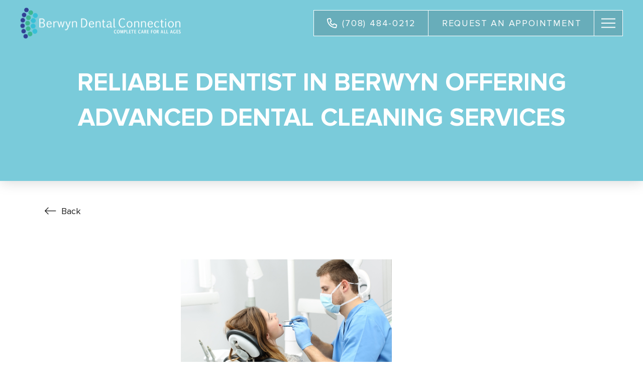

--- FILE ---
content_type: text/html; charset=UTF-8
request_url: https://berwyndentalconnection.com/reliable-dentist-in-berwyn-offering-advanced-dental-cleaning-services/
body_size: 45230
content:
<!DOCTYPE html>
<html class="no-js" lang="en-US">
<head>
<meta charset="UTF-8">
<meta name="viewport" content="width=device-width, initial-scale=1.0">
<link rel="pingback" href="https://berwyndentalconnection.com/xmlrpc.php">
<meta name='robots' content='index, follow, max-image-preview:large, max-snippet:-1, max-video-preview:-1' />

	<!-- This site is optimized with the Yoast SEO plugin v26.7 - https://yoast.com/wordpress/plugins/seo/ -->
	<title>Advanced Dental Cleaning for a Brighter Smile by Dentist Berwyn</title>
	<meta name="description" content="Worried about gum disease? Learn the benefits of advanced dental cleanings to remove plaque &amp; tartar for a healthier, brighter smile from dentist Berwyn!" />
	<link rel="canonical" href="https://berwyndentalconnection.com/reliable-dentist-in-berwyn-offering-advanced-dental-cleaning-services/" />
	<meta property="og:locale" content="en_US" />
	<meta property="og:type" content="article" />
	<meta property="og:title" content="Advanced Dental Cleaning for a Brighter Smile by Dentist Berwyn" />
	<meta property="og:description" content="Worried about gum disease? Learn the benefits of advanced dental cleanings to remove plaque &amp; tartar for a healthier, brighter smile from dentist Berwyn!" />
	<meta property="og:url" content="https://berwyndentalconnection.com/reliable-dentist-in-berwyn-offering-advanced-dental-cleaning-services/" />
	<meta property="og:site_name" content="Berwyn Dental Connection" />
	<meta property="article:published_time" content="2024-03-12T09:26:36+00:00" />
	<meta property="og:image" content="https://berwyndentalconnection.com/wp-content/uploads/2024/03/Dentist-Near-You-In-Berwyn-IL.jpg" />
	<meta property="og:image:width" content="840" />
	<meta property="og:image:height" content="500" />
	<meta property="og:image:type" content="image/jpeg" />
	<meta name="author" content="Berwyn Dental Connection" />
	<meta name="twitter:card" content="summary_large_image" />
	<meta name="twitter:label1" content="Written by" />
	<meta name="twitter:data1" content="Berwyn Dental Connection" />
	<meta name="twitter:label2" content="Est. reading time" />
	<meta name="twitter:data2" content="5 minutes" />
	<script type="application/ld+json" class="yoast-schema-graph">{"@context":"https://schema.org","@graph":[{"@type":"Article","@id":"https://berwyndentalconnection.com/reliable-dentist-in-berwyn-offering-advanced-dental-cleaning-services/#article","isPartOf":{"@id":"https://berwyndentalconnection.com/reliable-dentist-in-berwyn-offering-advanced-dental-cleaning-services/"},"author":{"name":"Berwyn Dental Connection","@id":"https://berwyndentalconnection.com/#/schema/person/431d329052b1570fa503eb13d81a0f25"},"headline":"Reliable Dentist In Berwyn Offering Advanced Dental Cleaning Services","datePublished":"2024-03-12T09:26:36+00:00","mainEntityOfPage":{"@id":"https://berwyndentalconnection.com/reliable-dentist-in-berwyn-offering-advanced-dental-cleaning-services/"},"wordCount":913,"publisher":{"@id":"https://berwyndentalconnection.com/#organization"},"image":{"@id":"https://berwyndentalconnection.com/reliable-dentist-in-berwyn-offering-advanced-dental-cleaning-services/#primaryimage"},"thumbnailUrl":"https://berwyndentalconnection.com/wp-content/uploads/2024/03/Dentist-Near-You-In-Berwyn-IL.jpg","keywords":["Berwyn Dentist","dental cleanings in berwyn","Dentist Berwyn","Dentist in Berwyn","dentist near me","Professional Teeth Cleaning"],"articleSection":["Dentist"],"inLanguage":"en-US"},{"@type":"WebPage","@id":"https://berwyndentalconnection.com/reliable-dentist-in-berwyn-offering-advanced-dental-cleaning-services/","url":"https://berwyndentalconnection.com/reliable-dentist-in-berwyn-offering-advanced-dental-cleaning-services/","name":"Advanced Dental Cleaning for a Brighter Smile by Dentist Berwyn","isPartOf":{"@id":"https://berwyndentalconnection.com/#website"},"primaryImageOfPage":{"@id":"https://berwyndentalconnection.com/reliable-dentist-in-berwyn-offering-advanced-dental-cleaning-services/#primaryimage"},"image":{"@id":"https://berwyndentalconnection.com/reliable-dentist-in-berwyn-offering-advanced-dental-cleaning-services/#primaryimage"},"thumbnailUrl":"https://berwyndentalconnection.com/wp-content/uploads/2024/03/Dentist-Near-You-In-Berwyn-IL.jpg","datePublished":"2024-03-12T09:26:36+00:00","description":"Worried about gum disease? Learn the benefits of advanced dental cleanings to remove plaque & tartar for a healthier, brighter smile from dentist Berwyn!","breadcrumb":{"@id":"https://berwyndentalconnection.com/reliable-dentist-in-berwyn-offering-advanced-dental-cleaning-services/#breadcrumb"},"inLanguage":"en-US","potentialAction":[{"@type":"ReadAction","target":["https://berwyndentalconnection.com/reliable-dentist-in-berwyn-offering-advanced-dental-cleaning-services/"]}]},{"@type":"ImageObject","inLanguage":"en-US","@id":"https://berwyndentalconnection.com/reliable-dentist-in-berwyn-offering-advanced-dental-cleaning-services/#primaryimage","url":"https://berwyndentalconnection.com/wp-content/uploads/2024/03/Dentist-Near-You-In-Berwyn-IL.jpg","contentUrl":"https://berwyndentalconnection.com/wp-content/uploads/2024/03/Dentist-Near-You-In-Berwyn-IL.jpg","width":840,"height":500,"caption":"Dentist Near You In Berwyn IL"},{"@type":"BreadcrumbList","@id":"https://berwyndentalconnection.com/reliable-dentist-in-berwyn-offering-advanced-dental-cleaning-services/#breadcrumb","itemListElement":[{"@type":"ListItem","position":1,"name":"Home","item":"https://berwyndentalconnection.com/"},{"@type":"ListItem","position":2,"name":"Blog","item":"https://berwyndentalconnection.com/blog/"},{"@type":"ListItem","position":3,"name":"Reliable Dentist In Berwyn Offering Advanced Dental Cleaning Services"}]},{"@type":"WebSite","@id":"https://berwyndentalconnection.com/#website","url":"https://berwyndentalconnection.com/","name":"Berwyn Dental Connection","description":"","publisher":{"@id":"https://berwyndentalconnection.com/#organization"},"potentialAction":[{"@type":"SearchAction","target":{"@type":"EntryPoint","urlTemplate":"https://berwyndentalconnection.com/?s={search_term_string}"},"query-input":{"@type":"PropertyValueSpecification","valueRequired":true,"valueName":"search_term_string"}}],"inLanguage":"en-US"},{"@type":"Organization","@id":"https://berwyndentalconnection.com/#organization","name":"Berwyn Dental Connection","url":"https://berwyndentalconnection.com/","logo":{"@type":"ImageObject","inLanguage":"en-US","@id":"https://berwyndentalconnection.com/#/schema/logo/image/","url":"https://berwyndentalconnection.com/wp-content/uploads/2024/05/img-berwyn-dental-connection-696x696-1.png","contentUrl":"https://berwyndentalconnection.com/wp-content/uploads/2024/05/img-berwyn-dental-connection-696x696-1.png","width":696,"height":696,"caption":"Berwyn Dental Connection"},"image":{"@id":"https://berwyndentalconnection.com/#/schema/logo/image/"}},{"@type":"Person","@id":"https://berwyndentalconnection.com/#/schema/person/431d329052b1570fa503eb13d81a0f25","name":"Berwyn Dental Connection","image":{"@type":"ImageObject","inLanguage":"en-US","@id":"https://berwyndentalconnection.com/#/schema/person/image/","url":"https://secure.gravatar.com/avatar/1a538cdbacc8c39cbdfdc0c75efa7e06e98efd39229b0eb7b2aeb501df566207?s=96&d=mm&r=g","contentUrl":"https://secure.gravatar.com/avatar/1a538cdbacc8c39cbdfdc0c75efa7e06e98efd39229b0eb7b2aeb501df566207?s=96&d=mm&r=g","caption":"Berwyn Dental Connection"}}]}</script>
	<!-- / Yoast SEO plugin. -->


<link rel="alternate" type="application/rss+xml" title="Berwyn Dental Connection &raquo; Feed" href="https://berwyndentalconnection.com/feed/" />
<link rel="alternate" title="oEmbed (JSON)" type="application/json+oembed" href="https://berwyndentalconnection.com/wp-json/oembed/1.0/embed?url=https%3A%2F%2Fberwyndentalconnection.com%2Freliable-dentist-in-berwyn-offering-advanced-dental-cleaning-services%2F" />
<link rel="alternate" title="oEmbed (XML)" type="text/xml+oembed" href="https://berwyndentalconnection.com/wp-json/oembed/1.0/embed?url=https%3A%2F%2Fberwyndentalconnection.com%2Freliable-dentist-in-berwyn-offering-advanced-dental-cleaning-services%2F&#038;format=xml" />
<style id='wp-img-auto-sizes-contain-inline-css' type='text/css'>
img:is([sizes=auto i],[sizes^="auto," i]){contain-intrinsic-size:3000px 1500px}
/*# sourceURL=wp-img-auto-sizes-contain-inline-css */
</style>
<style id='wp-emoji-styles-inline-css' type='text/css'>

	img.wp-smiley, img.emoji {
		display: inline !important;
		border: none !important;
		box-shadow: none !important;
		height: 1em !important;
		width: 1em !important;
		margin: 0 0.07em !important;
		vertical-align: -0.1em !important;
		background: none !important;
		padding: 0 !important;
	}
/*# sourceURL=wp-emoji-styles-inline-css */
</style>
<style id='wp-block-library-inline-css' type='text/css'>
:root{--wp-block-synced-color:#7a00df;--wp-block-synced-color--rgb:122,0,223;--wp-bound-block-color:var(--wp-block-synced-color);--wp-editor-canvas-background:#ddd;--wp-admin-theme-color:#007cba;--wp-admin-theme-color--rgb:0,124,186;--wp-admin-theme-color-darker-10:#006ba1;--wp-admin-theme-color-darker-10--rgb:0,107,160.5;--wp-admin-theme-color-darker-20:#005a87;--wp-admin-theme-color-darker-20--rgb:0,90,135;--wp-admin-border-width-focus:2px}@media (min-resolution:192dpi){:root{--wp-admin-border-width-focus:1.5px}}.wp-element-button{cursor:pointer}:root .has-very-light-gray-background-color{background-color:#eee}:root .has-very-dark-gray-background-color{background-color:#313131}:root .has-very-light-gray-color{color:#eee}:root .has-very-dark-gray-color{color:#313131}:root .has-vivid-green-cyan-to-vivid-cyan-blue-gradient-background{background:linear-gradient(135deg,#00d084,#0693e3)}:root .has-purple-crush-gradient-background{background:linear-gradient(135deg,#34e2e4,#4721fb 50%,#ab1dfe)}:root .has-hazy-dawn-gradient-background{background:linear-gradient(135deg,#faaca8,#dad0ec)}:root .has-subdued-olive-gradient-background{background:linear-gradient(135deg,#fafae1,#67a671)}:root .has-atomic-cream-gradient-background{background:linear-gradient(135deg,#fdd79a,#004a59)}:root .has-nightshade-gradient-background{background:linear-gradient(135deg,#330968,#31cdcf)}:root .has-midnight-gradient-background{background:linear-gradient(135deg,#020381,#2874fc)}:root{--wp--preset--font-size--normal:16px;--wp--preset--font-size--huge:42px}.has-regular-font-size{font-size:1em}.has-larger-font-size{font-size:2.625em}.has-normal-font-size{font-size:var(--wp--preset--font-size--normal)}.has-huge-font-size{font-size:var(--wp--preset--font-size--huge)}.has-text-align-center{text-align:center}.has-text-align-left{text-align:left}.has-text-align-right{text-align:right}.has-fit-text{white-space:nowrap!important}#end-resizable-editor-section{display:none}.aligncenter{clear:both}.items-justified-left{justify-content:flex-start}.items-justified-center{justify-content:center}.items-justified-right{justify-content:flex-end}.items-justified-space-between{justify-content:space-between}.screen-reader-text{border:0;clip-path:inset(50%);height:1px;margin:-1px;overflow:hidden;padding:0;position:absolute;width:1px;word-wrap:normal!important}.screen-reader-text:focus{background-color:#ddd;clip-path:none;color:#444;display:block;font-size:1em;height:auto;left:5px;line-height:normal;padding:15px 23px 14px;text-decoration:none;top:5px;width:auto;z-index:100000}html :where(.has-border-color){border-style:solid}html :where([style*=border-top-color]){border-top-style:solid}html :where([style*=border-right-color]){border-right-style:solid}html :where([style*=border-bottom-color]){border-bottom-style:solid}html :where([style*=border-left-color]){border-left-style:solid}html :where([style*=border-width]){border-style:solid}html :where([style*=border-top-width]){border-top-style:solid}html :where([style*=border-right-width]){border-right-style:solid}html :where([style*=border-bottom-width]){border-bottom-style:solid}html :where([style*=border-left-width]){border-left-style:solid}html :where(img[class*=wp-image-]){height:auto;max-width:100%}:where(figure){margin:0 0 1em}html :where(.is-position-sticky){--wp-admin--admin-bar--position-offset:var(--wp-admin--admin-bar--height,0px)}@media screen and (max-width:600px){html :where(.is-position-sticky){--wp-admin--admin-bar--position-offset:0px}}

/*# sourceURL=wp-block-library-inline-css */
</style><style id='global-styles-inline-css' type='text/css'>
:root{--wp--preset--aspect-ratio--square: 1;--wp--preset--aspect-ratio--4-3: 4/3;--wp--preset--aspect-ratio--3-4: 3/4;--wp--preset--aspect-ratio--3-2: 3/2;--wp--preset--aspect-ratio--2-3: 2/3;--wp--preset--aspect-ratio--16-9: 16/9;--wp--preset--aspect-ratio--9-16: 9/16;--wp--preset--color--black: #000000;--wp--preset--color--cyan-bluish-gray: #abb8c3;--wp--preset--color--white: #ffffff;--wp--preset--color--pale-pink: #f78da7;--wp--preset--color--vivid-red: #cf2e2e;--wp--preset--color--luminous-vivid-orange: #ff6900;--wp--preset--color--luminous-vivid-amber: #fcb900;--wp--preset--color--light-green-cyan: #7bdcb5;--wp--preset--color--vivid-green-cyan: #00d084;--wp--preset--color--pale-cyan-blue: #8ed1fc;--wp--preset--color--vivid-cyan-blue: #0693e3;--wp--preset--color--vivid-purple: #9b51e0;--wp--preset--gradient--vivid-cyan-blue-to-vivid-purple: linear-gradient(135deg,rgb(6,147,227) 0%,rgb(155,81,224) 100%);--wp--preset--gradient--light-green-cyan-to-vivid-green-cyan: linear-gradient(135deg,rgb(122,220,180) 0%,rgb(0,208,130) 100%);--wp--preset--gradient--luminous-vivid-amber-to-luminous-vivid-orange: linear-gradient(135deg,rgb(252,185,0) 0%,rgb(255,105,0) 100%);--wp--preset--gradient--luminous-vivid-orange-to-vivid-red: linear-gradient(135deg,rgb(255,105,0) 0%,rgb(207,46,46) 100%);--wp--preset--gradient--very-light-gray-to-cyan-bluish-gray: linear-gradient(135deg,rgb(238,238,238) 0%,rgb(169,184,195) 100%);--wp--preset--gradient--cool-to-warm-spectrum: linear-gradient(135deg,rgb(74,234,220) 0%,rgb(151,120,209) 20%,rgb(207,42,186) 40%,rgb(238,44,130) 60%,rgb(251,105,98) 80%,rgb(254,248,76) 100%);--wp--preset--gradient--blush-light-purple: linear-gradient(135deg,rgb(255,206,236) 0%,rgb(152,150,240) 100%);--wp--preset--gradient--blush-bordeaux: linear-gradient(135deg,rgb(254,205,165) 0%,rgb(254,45,45) 50%,rgb(107,0,62) 100%);--wp--preset--gradient--luminous-dusk: linear-gradient(135deg,rgb(255,203,112) 0%,rgb(199,81,192) 50%,rgb(65,88,208) 100%);--wp--preset--gradient--pale-ocean: linear-gradient(135deg,rgb(255,245,203) 0%,rgb(182,227,212) 50%,rgb(51,167,181) 100%);--wp--preset--gradient--electric-grass: linear-gradient(135deg,rgb(202,248,128) 0%,rgb(113,206,126) 100%);--wp--preset--gradient--midnight: linear-gradient(135deg,rgb(2,3,129) 0%,rgb(40,116,252) 100%);--wp--preset--font-size--small: 13px;--wp--preset--font-size--medium: 20px;--wp--preset--font-size--large: 36px;--wp--preset--font-size--x-large: 42px;--wp--preset--spacing--20: 0.44rem;--wp--preset--spacing--30: 0.67rem;--wp--preset--spacing--40: 1rem;--wp--preset--spacing--50: 1.5rem;--wp--preset--spacing--60: 2.25rem;--wp--preset--spacing--70: 3.38rem;--wp--preset--spacing--80: 5.06rem;--wp--preset--shadow--natural: 6px 6px 9px rgba(0, 0, 0, 0.2);--wp--preset--shadow--deep: 12px 12px 50px rgba(0, 0, 0, 0.4);--wp--preset--shadow--sharp: 6px 6px 0px rgba(0, 0, 0, 0.2);--wp--preset--shadow--outlined: 6px 6px 0px -3px rgb(255, 255, 255), 6px 6px rgb(0, 0, 0);--wp--preset--shadow--crisp: 6px 6px 0px rgb(0, 0, 0);}:where(.is-layout-flex){gap: 0.5em;}:where(.is-layout-grid){gap: 0.5em;}body .is-layout-flex{display: flex;}.is-layout-flex{flex-wrap: wrap;align-items: center;}.is-layout-flex > :is(*, div){margin: 0;}body .is-layout-grid{display: grid;}.is-layout-grid > :is(*, div){margin: 0;}:where(.wp-block-columns.is-layout-flex){gap: 2em;}:where(.wp-block-columns.is-layout-grid){gap: 2em;}:where(.wp-block-post-template.is-layout-flex){gap: 1.25em;}:where(.wp-block-post-template.is-layout-grid){gap: 1.25em;}.has-black-color{color: var(--wp--preset--color--black) !important;}.has-cyan-bluish-gray-color{color: var(--wp--preset--color--cyan-bluish-gray) !important;}.has-white-color{color: var(--wp--preset--color--white) !important;}.has-pale-pink-color{color: var(--wp--preset--color--pale-pink) !important;}.has-vivid-red-color{color: var(--wp--preset--color--vivid-red) !important;}.has-luminous-vivid-orange-color{color: var(--wp--preset--color--luminous-vivid-orange) !important;}.has-luminous-vivid-amber-color{color: var(--wp--preset--color--luminous-vivid-amber) !important;}.has-light-green-cyan-color{color: var(--wp--preset--color--light-green-cyan) !important;}.has-vivid-green-cyan-color{color: var(--wp--preset--color--vivid-green-cyan) !important;}.has-pale-cyan-blue-color{color: var(--wp--preset--color--pale-cyan-blue) !important;}.has-vivid-cyan-blue-color{color: var(--wp--preset--color--vivid-cyan-blue) !important;}.has-vivid-purple-color{color: var(--wp--preset--color--vivid-purple) !important;}.has-black-background-color{background-color: var(--wp--preset--color--black) !important;}.has-cyan-bluish-gray-background-color{background-color: var(--wp--preset--color--cyan-bluish-gray) !important;}.has-white-background-color{background-color: var(--wp--preset--color--white) !important;}.has-pale-pink-background-color{background-color: var(--wp--preset--color--pale-pink) !important;}.has-vivid-red-background-color{background-color: var(--wp--preset--color--vivid-red) !important;}.has-luminous-vivid-orange-background-color{background-color: var(--wp--preset--color--luminous-vivid-orange) !important;}.has-luminous-vivid-amber-background-color{background-color: var(--wp--preset--color--luminous-vivid-amber) !important;}.has-light-green-cyan-background-color{background-color: var(--wp--preset--color--light-green-cyan) !important;}.has-vivid-green-cyan-background-color{background-color: var(--wp--preset--color--vivid-green-cyan) !important;}.has-pale-cyan-blue-background-color{background-color: var(--wp--preset--color--pale-cyan-blue) !important;}.has-vivid-cyan-blue-background-color{background-color: var(--wp--preset--color--vivid-cyan-blue) !important;}.has-vivid-purple-background-color{background-color: var(--wp--preset--color--vivid-purple) !important;}.has-black-border-color{border-color: var(--wp--preset--color--black) !important;}.has-cyan-bluish-gray-border-color{border-color: var(--wp--preset--color--cyan-bluish-gray) !important;}.has-white-border-color{border-color: var(--wp--preset--color--white) !important;}.has-pale-pink-border-color{border-color: var(--wp--preset--color--pale-pink) !important;}.has-vivid-red-border-color{border-color: var(--wp--preset--color--vivid-red) !important;}.has-luminous-vivid-orange-border-color{border-color: var(--wp--preset--color--luminous-vivid-orange) !important;}.has-luminous-vivid-amber-border-color{border-color: var(--wp--preset--color--luminous-vivid-amber) !important;}.has-light-green-cyan-border-color{border-color: var(--wp--preset--color--light-green-cyan) !important;}.has-vivid-green-cyan-border-color{border-color: var(--wp--preset--color--vivid-green-cyan) !important;}.has-pale-cyan-blue-border-color{border-color: var(--wp--preset--color--pale-cyan-blue) !important;}.has-vivid-cyan-blue-border-color{border-color: var(--wp--preset--color--vivid-cyan-blue) !important;}.has-vivid-purple-border-color{border-color: var(--wp--preset--color--vivid-purple) !important;}.has-vivid-cyan-blue-to-vivid-purple-gradient-background{background: var(--wp--preset--gradient--vivid-cyan-blue-to-vivid-purple) !important;}.has-light-green-cyan-to-vivid-green-cyan-gradient-background{background: var(--wp--preset--gradient--light-green-cyan-to-vivid-green-cyan) !important;}.has-luminous-vivid-amber-to-luminous-vivid-orange-gradient-background{background: var(--wp--preset--gradient--luminous-vivid-amber-to-luminous-vivid-orange) !important;}.has-luminous-vivid-orange-to-vivid-red-gradient-background{background: var(--wp--preset--gradient--luminous-vivid-orange-to-vivid-red) !important;}.has-very-light-gray-to-cyan-bluish-gray-gradient-background{background: var(--wp--preset--gradient--very-light-gray-to-cyan-bluish-gray) !important;}.has-cool-to-warm-spectrum-gradient-background{background: var(--wp--preset--gradient--cool-to-warm-spectrum) !important;}.has-blush-light-purple-gradient-background{background: var(--wp--preset--gradient--blush-light-purple) !important;}.has-blush-bordeaux-gradient-background{background: var(--wp--preset--gradient--blush-bordeaux) !important;}.has-luminous-dusk-gradient-background{background: var(--wp--preset--gradient--luminous-dusk) !important;}.has-pale-ocean-gradient-background{background: var(--wp--preset--gradient--pale-ocean) !important;}.has-electric-grass-gradient-background{background: var(--wp--preset--gradient--electric-grass) !important;}.has-midnight-gradient-background{background: var(--wp--preset--gradient--midnight) !important;}.has-small-font-size{font-size: var(--wp--preset--font-size--small) !important;}.has-medium-font-size{font-size: var(--wp--preset--font-size--medium) !important;}.has-large-font-size{font-size: var(--wp--preset--font-size--large) !important;}.has-x-large-font-size{font-size: var(--wp--preset--font-size--x-large) !important;}
/*# sourceURL=global-styles-inline-css */
</style>

<style id='classic-theme-styles-inline-css' type='text/css'>
/*! This file is auto-generated */
.wp-block-button__link{color:#fff;background-color:#32373c;border-radius:9999px;box-shadow:none;text-decoration:none;padding:calc(.667em + 2px) calc(1.333em + 2px);font-size:1.125em}.wp-block-file__button{background:#32373c;color:#fff;text-decoration:none}
/*# sourceURL=/wp-includes/css/classic-themes.min.css */
</style>
<link rel='stylesheet' id='x-stack-css' href='https://berwyndentalconnection.com/wp-content/themes/pro/framework/dist/css/site/stacks/integrity-light.css?ver=6.7.11' type='text/css' media='all' />
<link rel='stylesheet' id='x-child-css' href='https://berwyndentalconnection.com/wp-content/themes/pro-child/style.css?ver=6.7.11' type='text/css' media='all' />
<style id='cs-inline-css' type='text/css'>
@media (min-width:1200px){.x-hide-xl{display:none !important;}}@media (min-width:979px) and (max-width:1199px){.x-hide-lg{display:none !important;}}@media (min-width:767px) and (max-width:978px){.x-hide-md{display:none !important;}}@media (min-width:480px) and (max-width:766px){.x-hide-sm{display:none !important;}}@media (max-width:479px){.x-hide-xs{display:none !important;}} a,h1 a:hover,h2 a:hover,h3 a:hover,h4 a:hover,h5 a:hover,h6 a:hover,.x-breadcrumb-wrap a:hover,.widget ul li a:hover,.widget ol li a:hover,.widget.widget_text ul li a,.widget.widget_text ol li a,.widget_nav_menu .current-menu-item > a,.x-accordion-heading .x-accordion-toggle:hover,.x-comment-author a:hover,.x-comment-time:hover,.x-recent-posts a:hover .h-recent-posts{color:rgb(0,0,0);}a:hover,.widget.widget_text ul li a:hover,.widget.widget_text ol li a:hover,.x-twitter-widget ul li a:hover{color:#40bfd4;}.rev_slider_wrapper,a.x-img-thumbnail:hover,.x-slider-container.below,.page-template-template-blank-3-php .x-slider-container.above,.page-template-template-blank-6-php .x-slider-container.above{border-color:rgb(0,0,0);}.entry-thumb:before,.x-pagination span.current,.woocommerce-pagination span[aria-current],.flex-direction-nav a,.flex-control-nav a:hover,.flex-control-nav a.flex-active,.mejs-time-current,.x-dropcap,.x-skill-bar .bar,.x-pricing-column.featured h2,.h-comments-title small,.x-entry-share .x-share:hover,.x-highlight,.x-recent-posts .x-recent-posts-img:after{background-color:rgb(0,0,0);}.x-nav-tabs > .active > a,.x-nav-tabs > .active > a:hover{box-shadow:inset 0 3px 0 0 rgb(0,0,0);}.x-main{width:calc(72% - 2.463055%);}.x-sidebar{width:calc(100% - 2.463055% - 72%);}.x-comment-author,.x-comment-time,.comment-form-author label,.comment-form-email label,.comment-form-url label,.comment-form-rating label,.comment-form-comment label,.widget_calendar #wp-calendar caption,.widget.widget_rss li .rsswidget{font-family:"proxima-nova",sans-serif;font-weight:700;}.p-landmark-sub,.p-meta,input,button,select,textarea{font-family:"proxima-nova",sans-serif;}.widget ul li a,.widget ol li a,.x-comment-time{color:rgb(0,0,0);}.widget_text ol li a,.widget_text ul li a{color:rgb(0,0,0);}.widget_text ol li a:hover,.widget_text ul li a:hover{color:#40bfd4;}.comment-form-author label,.comment-form-email label,.comment-form-url label,.comment-form-rating label,.comment-form-comment label,.widget_calendar #wp-calendar th,.p-landmark-sub strong,.widget_tag_cloud .tagcloud a:hover,.widget_tag_cloud .tagcloud a:active,.entry-footer a:hover,.entry-footer a:active,.x-breadcrumbs .current,.x-comment-author,.x-comment-author a{color:#272727;}.widget_calendar #wp-calendar th{border-color:#272727;}.h-feature-headline span i{background-color:#272727;}@media (max-width:978.98px){}html{font-size:16px;}@media (min-width:479px){html{font-size:16px;}}@media (min-width:766px){html{font-size:18px;}}@media (min-width:978px){html{font-size:18px;}}@media (min-width:1199px){html{font-size:18px;}}body{font-style:normal;font-weight:400;color:rgb(0,0,0);background:rgb(255,255,255);}.w-b{font-weight:400 !important;}h1,h2,h3,h4,h5,h6,.h1,.h2,.h3,.h4,.h5,.h6,.x-text-headline{font-family:"proxima-nova",sans-serif;font-style:normal;font-weight:700;}h1,.h1{letter-spacing:-0.035em;}h2,.h2{letter-spacing:-0.035em;}h3,.h3{letter-spacing:-0.035em;}h4,.h4{letter-spacing:-0.035em;}h5,.h5{letter-spacing:-0.035em;}h6,.h6{letter-spacing:-0.035em;}.w-h{font-weight:700 !important;}.x-container.width{width:90%;}.x-container.max{max-width:1300px;}.x-bar-content.x-container.width{flex-basis:90%;}.x-main.full{float:none;clear:both;display:block;width:auto;}@media (max-width:978.98px){.x-main.full,.x-main.left,.x-main.right,.x-sidebar.left,.x-sidebar.right{float:none;display:block;width:auto !important;}}.entry-header,.entry-content{font-size:1rem;}body,input,button,select,textarea{font-family:"proxima-nova",sans-serif;}h1,h2,h3,h4,h5,h6,.h1,.h2,.h3,.h4,.h5,.h6,h1 a,h2 a,h3 a,h4 a,h5 a,h6 a,.h1 a,.h2 a,.h3 a,.h4 a,.h5 a,.h6 a,blockquote{color:#272727;}.cfc-h-tx{color:#272727 !important;}.cfc-h-bd{border-color:#272727 !important;}.cfc-h-bg{background-color:#272727 !important;}.cfc-b-tx{color:rgb(0,0,0) !important;}.cfc-b-bd{border-color:rgb(0,0,0) !important;}.cfc-b-bg{background-color:rgb(0,0,0) !important;}.x-btn,.button,[type="submit"]{color:#ffffff;border-color:#40bfd4;background-color:#40bfd4;text-shadow:0 0.075em 0.075em rgba(0,0,0,0.5);}.x-btn:hover,.button:hover,[type="submit"]:hover{color:#ffffff;border-color:#434952;background-color:#434952;text-shadow:0 0.075em 0.075em rgba(0,0,0,0.5);}.x-btn.x-btn-real,.x-btn.x-btn-real:hover{margin-bottom:0.25em;text-shadow:0 0.075em 0.075em rgba(0,0,0,0.65);}.x-btn.x-btn-real{box-shadow:0 0.25em 0 0 #a71000,0 4px 9px rgba(0,0,0,0.75);}.x-btn.x-btn-real:hover{box-shadow:0 0.25em 0 0 #a71000,0 4px 9px rgba(0,0,0,0.75);}.x-btn.x-btn-flat,.x-btn.x-btn-flat:hover{margin-bottom:0;text-shadow:0 0.075em 0.075em rgba(0,0,0,0.65);box-shadow:none;}.x-btn.x-btn-transparent,.x-btn.x-btn-transparent:hover{margin-bottom:0;border-width:3px;text-shadow:none;text-transform:uppercase;background-color:transparent;box-shadow:none;}.bg .mejs-container,.x-video .mejs-container{position:unset !important;} @font-face{font-family:'FontAwesomePro';font-style:normal;font-weight:900;font-display:block;src:url('https://berwyndentalconnection.com/wp-content/themes/pro/cornerstone/assets/fonts/fa-solid-900.woff2?ver=6.7.2') format('woff2'),url('https://berwyndentalconnection.com/wp-content/themes/pro/cornerstone/assets/fonts/fa-solid-900.ttf?ver=6.7.2') format('truetype');}[data-x-fa-pro-icon]{font-family:"FontAwesomePro" !important;}[data-x-fa-pro-icon]:before{content:attr(data-x-fa-pro-icon);}[data-x-icon],[data-x-icon-o],[data-x-icon-l],[data-x-icon-s],[data-x-icon-b],[data-x-icon-sr],[data-x-icon-ss],[data-x-icon-sl],[data-x-fa-pro-icon],[class*="cs-fa-"]{display:inline-flex;font-style:normal;font-weight:400;text-decoration:inherit;text-rendering:auto;-webkit-font-smoothing:antialiased;-moz-osx-font-smoothing:grayscale;}[data-x-icon].left,[data-x-icon-o].left,[data-x-icon-l].left,[data-x-icon-s].left,[data-x-icon-b].left,[data-x-icon-sr].left,[data-x-icon-ss].left,[data-x-icon-sl].left,[data-x-fa-pro-icon].left,[class*="cs-fa-"].left{margin-right:0.5em;}[data-x-icon].right,[data-x-icon-o].right,[data-x-icon-l].right,[data-x-icon-s].right,[data-x-icon-b].right,[data-x-icon-sr].right,[data-x-icon-ss].right,[data-x-icon-sl].right,[data-x-fa-pro-icon].right,[class*="cs-fa-"].right{margin-left:0.5em;}[data-x-icon]:before,[data-x-icon-o]:before,[data-x-icon-l]:before,[data-x-icon-s]:before,[data-x-icon-b]:before,[data-x-icon-sr]:before,[data-x-icon-ss]:before,[data-x-icon-sl]:before,[data-x-fa-pro-icon]:before,[class*="cs-fa-"]:before{line-height:1;}@font-face{font-family:'FontAwesome';font-style:normal;font-weight:900;font-display:block;src:url('https://berwyndentalconnection.com/wp-content/themes/pro/cornerstone/assets/fonts/fa-solid-900.woff2?ver=6.7.2') format('woff2'),url('https://berwyndentalconnection.com/wp-content/themes/pro/cornerstone/assets/fonts/fa-solid-900.ttf?ver=6.7.2') format('truetype');}[data-x-icon],[data-x-icon-s],[data-x-icon][class*="cs-fa-"]{font-family:"FontAwesome" !important;font-weight:900;}[data-x-icon]:before,[data-x-icon][class*="cs-fa-"]:before{content:attr(data-x-icon);}[data-x-icon-s]:before{content:attr(data-x-icon-s);}@font-face{font-family:'FontAwesomeRegular';font-style:normal;font-weight:400;font-display:block;src:url('https://berwyndentalconnection.com/wp-content/themes/pro/cornerstone/assets/fonts/fa-regular-400.woff2?ver=6.7.2') format('woff2'),url('https://berwyndentalconnection.com/wp-content/themes/pro/cornerstone/assets/fonts/fa-regular-400.ttf?ver=6.7.2') format('truetype');}@font-face{font-family:'FontAwesomePro';font-style:normal;font-weight:400;font-display:block;src:url('https://berwyndentalconnection.com/wp-content/themes/pro/cornerstone/assets/fonts/fa-regular-400.woff2?ver=6.7.2') format('woff2'),url('https://berwyndentalconnection.com/wp-content/themes/pro/cornerstone/assets/fonts/fa-regular-400.ttf?ver=6.7.2') format('truetype');}[data-x-icon-o]{font-family:"FontAwesomeRegular" !important;}[data-x-icon-o]:before{content:attr(data-x-icon-o);}@font-face{font-family:'FontAwesomeLight';font-style:normal;font-weight:300;font-display:block;src:url('https://berwyndentalconnection.com/wp-content/themes/pro/cornerstone/assets/fonts/fa-light-300.woff2?ver=6.7.2') format('woff2'),url('https://berwyndentalconnection.com/wp-content/themes/pro/cornerstone/assets/fonts/fa-light-300.ttf?ver=6.7.2') format('truetype');}@font-face{font-family:'FontAwesomePro';font-style:normal;font-weight:300;font-display:block;src:url('https://berwyndentalconnection.com/wp-content/themes/pro/cornerstone/assets/fonts/fa-light-300.woff2?ver=6.7.2') format('woff2'),url('https://berwyndentalconnection.com/wp-content/themes/pro/cornerstone/assets/fonts/fa-light-300.ttf?ver=6.7.2') format('truetype');}[data-x-icon-l]{font-family:"FontAwesomeLight" !important;font-weight:300;}[data-x-icon-l]:before{content:attr(data-x-icon-l);}@font-face{font-family:'FontAwesomeBrands';font-style:normal;font-weight:normal;font-display:block;src:url('https://berwyndentalconnection.com/wp-content/themes/pro/cornerstone/assets/fonts/fa-brands-400.woff2?ver=6.7.2') format('woff2'),url('https://berwyndentalconnection.com/wp-content/themes/pro/cornerstone/assets/fonts/fa-brands-400.ttf?ver=6.7.2') format('truetype');}[data-x-icon-b]{font-family:"FontAwesomeBrands" !important;}[data-x-icon-b]:before{content:attr(data-x-icon-b);}.widget.widget_rss li .rsswidget:before{content:"\f35d";padding-right:0.4em;font-family:"FontAwesome";} .m9k-0.x-bar{height:auto;border-top-width:0;border-right-width:0;border-bottom-width:0;border-left-width:0;font-size:1em;background-color:#7acbda;box-shadow:0px 3px 25px 0px rgba(0,0,0,0.15);z-index:9999;}.m9k-0 .x-bar-content{display:flex;flex-direction:row;justify-content:space-between;align-items:center;flex-grow:0;flex-shrink:1;flex-basis:100%;height:auto;}.m9k-0.x-bar-outer-spacers:after,.m9k-0.x-bar-outer-spacers:before{flex-basis:20px;width:20px!important;height:20px;}.m9k-0.x-bar-space{font-size:1em;}.m9k-0 > .x-bg > .x-bg-layer-lower-image {background-image:url(https://berwyndentalconnection.com/wp-content/uploads/2024/05/img-bg-inner-banner.png);background-repeat:no-repeat;background-position:center;background-size:cover;background-attachment:inherit;}.m9k-0 > .x-bg > .x-bg-layer-upper-color {background-color:rgba(0,0,0,0.15);}:where(body:not(.tco-disable-effects)) .m9k-1:is(.x-effect-exit,.x-effect-entering,.x-effect-exiting) {animation-delay:100ms;animation-duration:1000ms;animation-timing-function:cubic-bezier(0.400,0.000,0.200,1.000);transition-delay:100ms;transition-duration:1000ms;transition-timing-function:cubic-bezier(0.400,0.000,0.200,1.000);}.m9k-1:is(.x-effect-enter){opacity:1;}:where(body:not(.tco-disable-effects)) .m9k-1:is(.x-effect-exit){opacity:0;}.m9k-2{transform:translate(0%,-50%);}.m9k-3{transform:translate3d(0,0,0);}.m9k-4{transition-duration:500ms;}.m9k-5{transition-timing-function:cubic-bezier(0.680,-0.550,0.265,1.550);}.m9k-6.x-bar-container{display:flex;flex-direction:row;justify-content:center;align-items:center;flex-grow:0;flex-shrink:1;flex-basis:auto;width:100%;border-top-width:0;border-right-width:0;border-bottom-width:0;border-left-width:0;padding-top:130px;padding-right:0px;padding-bottom:90px;padding-left:0px;font-size:1em;text-align:center;z-index:auto;}.m9k-7.x-text{width:100%;max-width:1100px;}.m9k-7.x-text .x-text-content-text-primary{font-family:inherit;font-size:50px;font-weight:inherit;color:#ffffff;}.m9k-8.x-text{border-top-width:0;border-right-width:0;border-bottom-width:0;border-left-width:0;}.m9k-8.x-text .x-text-content-text-primary{letter-spacing:0em;}.m9k-9.x-text{font-size:1em;}.m9k-9.x-text .x-text-content-text-primary{font-style:normal;}.m9k-b.x-text .x-text-content-text-primary{line-height:1.4;text-align:center;}.m9k-c.x-text .x-text-content-text-primary{text-transform:uppercase;}.m9k-d.x-text{padding-top:16px;padding-bottom:16px;}.m9k-d.x-text .x-text-content-text-primary{font-family:Helvetica,Arial,sans-serif;font-weight:400;}.m9k-e.x-text{padding-right:0px;padding-left:0px;}.m9k-f.x-text .x-text-content-text-primary{font-size:16px;}.m9k-f.x-text .x-text-content-text-subheadline{margin-top:0.409em;font-family:"Ovo",serif;font-size:1em;font-style:normal;font-weight:400;line-height:1.6;letter-spacing:0em;text-transform:none;color:rgba(0,0,0,0.66);}.m9k-g.x-text .x-text-content-text-primary{line-height:1.2;color:#212121;}.m9k-h.x-text .x-text-content-text-primary{font-family:"Lora",serif;font-weight:400;text-transform:none;color:transparent;}.m9k-i.x-text .x-text-content-text-primary{font-size:40px;}.m9k-j.x-text .x-text-content-text-primary{font-family:"proxima-nova",sans-serif;}.m9k-k.x-text .x-text-content-text-primary{font-weight:700;}.m9k-l.x-text{margin-top:0px;margin-right:0px;margin-bottom:48px;margin-left:0px;border-top-width:3px;border-right-width:0px;border-bottom-width:0px;border-left-width:0px;border-top-style:solid;border-right-style:solid;border-bottom-style:solid;border-left-style:solid;border-top-color:#6c675c;border-right-color:transparent;border-bottom-color:transparent;border-left-color:transparent;padding-top:24px;padding-bottom:0px;}.m9k-l.x-text:hover,.m9k-l.x-text[class*="active"],[data-x-effect-provider*="colors"]:hover .m9k-l.x-text{border-top-color:#6c675c;border-right-color:undefined;border-bottom-color:undefined;border-left-color:undefined;}.m9k-l.x-text .x-text-content-text-primary{font-weight:400;letter-spacing:0.05em;margin-right:calc(0.05em * -1);}.m9k-m.x-section{margin-top:0px;margin-right:0px;margin-bottom:0px;margin-left:0px;border-top-width:0;border-right-width:0;border-bottom-width:0;border-left-width:0;z-index:auto;}.m9k-n.x-section{padding-top:60px;padding-right:20px;padding-bottom:32px;padding-left:20px;}.m9k-o.x-section{padding-top:0px;}.m9k-p.x-section{padding-right:0px;padding-left:0px;}.m9k-q.x-section{padding-bottom:0px;}.m9k-r.x-section{padding-top:64px;padding-bottom:40px;}.m9k-s.x-section{padding-bottom:80px;}.m9k-t.x-section{padding-bottom:65px;}.m9k-u.x-row{z-index:auto;width:100%;max-width:1600px;margin-right:auto;margin-left:auto;border-top-width:0;border-right-width:0;border-bottom-width:0;border-left-width:0;padding-top:0px;padding-right:64px;padding-bottom:0px;padding-left:64px;font-size:1em;}.m9k-u > .x-row-inner{justify-content:flex-start;align-items:stretch;align-content:stretch;}.m9k-v > .x-row-inner{flex-direction:row;}.m9k-w > .x-row-inner{margin-top:calc((20px / 2) * -1);margin-bottom:calc((20px / 2) * -1);}.m9k-w > .x-row-inner > *{margin-top:calc(20px / 2);margin-bottom:calc(20px / 2);}.m9k-x > .x-row-inner{margin-right:calc((20px / 2) * -1);margin-left:calc((20px / 2) * -1);}.m9k-x > .x-row-inner > *{margin-right:calc(20px / 2);margin-left:calc(20px / 2);}.m9k-y > .x-row-inner{margin-top:calc((0px / 2) * -1);margin-bottom:calc((0px / 2) * -1);}.m9k-z > .x-row-inner{margin-right:calc((32px / 2) * -1);margin-left:calc((32px / 2) * -1);}.m9k-z > .x-row-inner > *{margin-right:calc(32px / 2);margin-left:calc(32px / 2);}.m9k-10 > .x-row-inner{flex-direction:row-reverse;}.m9k-11{--gap:20px;}.m9k-12 > .x-row-inner > *:nth-child(1n - 0) {flex-basis:calc(100% - clamp(0px,var(--gap),9999px));}.m9k-13 > .x-row-inner > *:nth-child(1n - 0) {flex-basis:calc(100% - clamp(0px,var(--gap),9999px));}.m9k-14{--gap:32px;}.m9k-15 > .x-row-inner > *:nth-child(2n - 0) {flex-basis:calc(75% - clamp(0px,var(--gap),9999px));}.m9k-15 > .x-row-inner > *:nth-child(2n - 1) {flex-basis:calc(25% - clamp(0px,var(--gap),9999px));}.m9k-16 > .x-row-inner > *:nth-child(2n - 0) {flex-basis:calc(25% - clamp(0px,var(--gap),9999px));}.m9k-16 > .x-row-inner > *:nth-child(2n - 1) {flex-basis:calc(75% - clamp(0px,var(--gap),9999px));}.m9k-17 > .x-row-inner > *:nth-child(1n - 0) {flex-basis:calc(100% - clamp(0px,var(--gap),9999px));}.m9k-18.x-col{z-index:1;font-size:1em;}.m9k-19.x-col{border-top-width:0;border-right-width:0;border-bottom-width:0;border-left-width:0;}.m9k-1a.x-col{text-align:center;}.m9k-1b.x-col{border-top-width:3px;border-right-width:0px;border-bottom-width:0px;border-left-width:0px;border-top-style:solid;border-right-style:solid;border-bottom-style:solid;border-left-style:solid;border-top-color:rgb(108,103,92);border-right-color:transparent;border-bottom-color:transparent;border-left-color:transparent;}.m9k-1b.x-col:hover,.m9k-1b.x-col[class*="active"],[data-x-effect-provider*="colors"]:hover .m9k-1b.x-col{border-top-color:rgb(108,103,92);border-right-color:undefined;border-bottom-color:undefined;border-left-color:undefined;}.m9k-1c.x-image{font-size:1em;border-top-width:0;border-right-width:0;border-bottom-width:0;border-left-width:0;}.m9k-1c.x-image img{aspect-ratio:auto;}.m9k-1d.x-image{max-width:300px;}.m9k-1f.x-image{width:60%;}.m9k-1f.x-image img{width:100%;object-fit:cover;}.m9k-1g.x-image{max-width:280px;margin-top:20px;margin-right:0px;margin-bottom:0px;margin-left:0px;}.m9k-1h{flex-grow:0;flex-shrink:1;flex-basis:auto;font-size:1em;aspect-ratio:auto;}.m9k-1i{position:absolute;top:50%;left:0;}.m9k-1k{border-top-width:0;border-right-width:0;border-bottom-width:0;border-left-width:0;}.m9k-1n{text-align:center;}.m9k-1o{display:flex;}.m9k-1p{flex-direction:row;justify-content:space-between;align-items:center;flex-wrap:wrap;align-content:center;}.m9k-1q{padding-top:16px;padding-right:0px;padding-bottom:16px;padding-left:0px;}.m9k-1r{margin-top:30px;}.m9k-1s{margin-right:0px;margin-left:0px;}.m9k-1t{margin-bottom:0px;}.m9k-1u{margin-top:60px;border-top-width:10px;border-right-width:10px;border-bottom-width:10px;border-left-width:10px;border-top-style:solid;border-right-style:solid;border-bottom-style:solid;border-left-style:solid;border-top-color:rgb(231,228,224);border-right-color:rgb(231,228,224);border-bottom-color:rgb(231,228,224);border-left-color:rgb(231,228,224);padding-top:48px;padding-right:40px;padding-bottom:48px;padding-left:40px;}.m9k-1v{margin-top:0px;margin-right:auto;margin-left:auto;}.m9k-1w{flex-direction:column;justify-content:flex-start;align-items:stretch;margin-top:26px;border-top-left-radius:1rem;border-top-right-radius:1rem;border-bottom-right-radius:1rem;border-bottom-left-radius:1rem;background-color:transparent;}.m9k-1y.x-anchor {border-top-width:0;border-right-width:0;border-bottom-width:0;border-left-width:0;font-size:1em;}.m9k-1y.x-anchor .x-anchor-content {display:flex;flex-direction:row;justify-content:center;align-items:center;}.m9k-1y.x-anchor .x-anchor-text-primary {font-style:normal;line-height:1;}.m9k-1z.x-anchor {border-top-left-radius:0.35em;border-top-right-radius:0.35em;border-bottom-right-radius:0.35em;border-bottom-left-radius:0.35em;}.m9k-1z.x-anchor .x-anchor-text-primary {font-weight:inherit;}.m9k-1z.x-anchor .x-graphic {margin-top:5px;margin-right:5px;margin-bottom:5px;margin-left:5px;}.m9k-1z.x-anchor .x-graphic-icon {color:#212121;}.m9k-1z.x-anchor:hover .x-graphic-icon,.m9k-1z.x-anchor[class*="active"] .x-graphic-icon,[data-x-effect-provider*="colors"]:hover .m9k-1z.x-anchor .x-graphic-icon {color:#40bfd4;}.m9k-20.x-anchor .x-anchor-text-primary {font-family:inherit;font-size:1em;color:#212121;}.m9k-20.x-anchor:hover .x-anchor-text-primary,.m9k-20.x-anchor[class*="active"] .x-anchor-text-primary,[data-x-effect-provider*="colors"]:hover .m9k-20.x-anchor .x-anchor-text-primary {color:#40bfd4;}.m9k-20.x-anchor .x-graphic-icon {font-size:1.25em;width:auto;border-top-width:0;border-right-width:0;border-bottom-width:0;border-left-width:0;}.m9k-21.x-anchor .x-anchor-text {margin-top:5px;margin-right:5px;margin-bottom:5px;margin-left:5px;}.m9k-22.x-anchor .x-anchor-text-primary {font-weight:400;}.m9k-22.x-anchor .x-graphic {margin-top:0px;margin-right:10px;margin-bottom:0px;margin-left:0px;}.m9k-22.x-anchor .x-graphic-icon {color:#40bfd4;}.m9k-23.x-anchor {margin-top:0px;margin-right:0px;margin-bottom:0px;margin-left:24px;}.m9k-24.x-anchor {width:100%;max-width:320px;border-top-left-radius:100em;border-top-right-radius:100em;border-bottom-right-radius:100em;border-bottom-left-radius:100em;background-color:transparent;}.m9k-24.x-anchor .x-anchor-content {padding-top:1.5em;padding-right:0.85em;padding-bottom:1.2em;padding-left:0.85em;}.m9k-24.x-anchor .x-anchor-text-primary {font-family:Helvetica,Arial,sans-serif;font-size:1.2em;font-weight:400;letter-spacing:0.12em;margin-right:calc(0.12em * -1);text-transform:uppercase;color:transparent;}.m9k-25{padding-top:1px;padding-right:0;padding-bottom:0;padding-left:0;font-size:1em;}.m9k-26.x-text{max-width:465px;margin-top:30px;margin-right:auto;margin-bottom:30px;margin-left:auto;font-family:Helvetica,Arial,sans-serif;font-size:24px;font-weight:400;text-align:center;}.m9k-27.x-text{border-top-width:0;border-right-width:0;border-bottom-width:0;border-left-width:0;font-style:normal;letter-spacing:0em;text-transform:none;}.m9k-27.x-text > :first-child{margin-top:0;}.m9k-27.x-text > :last-child{margin-bottom:0;}.m9k-28.x-text{line-height:1.4;color:rgba(0,0,0,1);}.m9k-29.x-text{max-width:80%;padding-top:24px;padding-right:0px;padding-bottom:0px;padding-left:0px;font-family:Helvetica,Arial,sans-serif;font-size:20px;font-weight:400;line-height:1.5;color:transparent;}.m9k-2b.x-text{font-family:inherit;font-size:1em;font-weight:inherit;}@media screen and (max-width:1199px){.m9k-15 > .x-row-inner > *:nth-child(2n - 0) {flex-basis:calc(66.66% - clamp(0px,var(--gap),9999px));}.m9k-15 > .x-row-inner > *:nth-child(2n - 1) {flex-basis:calc(33.33% - clamp(0px,var(--gap),9999px));}.m9k-16 > .x-row-inner > *:nth-child(2n - 0) {flex-basis:calc(33.33% - clamp(0px,var(--gap),9999px));}.m9k-16 > .x-row-inner > *:nth-child(2n - 1) {flex-basis:calc(66.66% - clamp(0px,var(--gap),9999px));}}@media screen and (min-width:979px) and (max-width:1199px){.m9k-6.x-bar-container{padding-top:110px;}.m9k-l.x-text .x-text-content-text-primary{font-size:38px;}}@media screen and (max-width:978px){.m9k-u.x-row{padding-right:24px;padding-left:24px;}.m9k-12 > .x-row-inner > *:nth-child(1n - 0) {flex-basis:calc(100% - clamp(0px,var(--gap),9999px));}.m9k-13 > .x-row-inner > *:nth-child(1n - 0) {flex-basis:calc(100% - clamp(0px,var(--gap),9999px));}.m9k-15 > .x-row-inner > *:nth-child(1n - 0) {flex-basis:calc(100% - clamp(0px,var(--gap),9999px));}.m9k-16 > .x-row-inner > *:nth-child(1n - 0) {flex-basis:calc(100% - clamp(0px,var(--gap),9999px));}.m9k-17 > .x-row-inner > *:nth-child(1n - 0) {flex-basis:calc(100% - clamp(0px,var(--gap),9999px));}.m9k-1p{border-bottom-width:1px;border-top-style:solid;border-right-style:solid;border-bottom-style:solid;border-left-style:solid;border-top-color:transparent;border-right-color:transparent;border-bottom-color:rgb(209,204,194);border-left-color:transparent;}.m9k-1p:hover,.m9k-1p[class*="active"],[data-x-effect-provider*="colors"]:hover .m9k-1p{border-top-color:undefined;border-right-color:undefined;border-bottom-color:undefined;border-left-color:undefined;}.m9k-20.x-anchor .x-anchor-text-primary {font-size:0em;}.m9k-23.x-anchor {margin-left:10px;}}@media screen and (min-width:767px) and (max-width:978px){.m9k-6.x-bar-container{padding-top:70px;}.m9k-l.x-text .x-text-content-text-primary{font-size:32px;}}@media screen and (min-width:767px) and (max-width:1199px){.m9k-6.x-bar-container{padding-bottom:70px;}.m9k-n.x-section{padding-top:50px;}}@media screen and (max-width:766px){.m9k-6.x-bar-container{padding-top:50px;padding-bottom:50px;}.m9k-h.x-text .x-text-content-text-primary{font-size:32px;}.m9k-l.x-text .x-text-content-text-primary{font-size:28px;}.m9k-n.x-section{padding-top:40px;}.m9k-1u{padding-right:20px;padding-left:20px;}.m9k-24.x-anchor .x-anchor-content {padding-top:1em;padding-bottom:0.8em;}.m9k-26.x-text{font-size:18px;}}@media screen and (min-width:480px) and (max-width:978px){.m9k-7.x-text .x-text-content-text-primary{font-size:40px;}.m9k-1d.x-image{max-width:250px;}}@media screen and (max-width:479px){.m9k-7.x-text .x-text-content-text-primary{font-size:35px;}.m9k-16 > .x-row-inner > *:nth-child(1n - 0) {flex-basis:calc(100% - clamp(0px,var(--gap),9999px));}.m9k-1d.x-image{max-width:180px;}} .e344-e30 .x-the-content.entry-content{font-family:"proxima-nova",sans-serif;font-size:1em;}.e344-e30 p{font-size:1em;color:#212121;margin:1em 0;}.e344-e30 .x-the-content.entry-content>p:first-of-type:first-letter{float:left;font-family:"proxima-nova",sans-serif;font-size:96px;color:#212121;line-height:0.8;padding-top:8px;padding-right:8px;}.e344-e30 .x-the-content.entry-content :is(h1,h2,h3,h4,h5,h6){font-family:inherit;color:#212121;}.e344-e30 .x-the-content.entry-content h2{font-size:1.5em;margin-top:0.83em;margin-bottom:0.83em;}.e344-e30 .x-the-content.entry-content h3{font-size:1.17em;margin-top:1em;margin-bottom:1em;}.e344-e30 .x-the-content.entry-content h4{font-size:1em;margin-top:1em;margin-bottom:1em;}.e344-e30 a{color:#212121;text-decoration:underline;}.e344-e30 a:hover{color:#40bfd4;}@media (max-width:978px){.e344-e30 .x-the-content.entry-content{font-size:1em;}.e344-e30 figure.wp-block-image.size-large{margin-left:-24px;margin-right:-24px;}} .ms-0.x-bar{width:calc(100% - (0px * 2));margin-top:0px;margin-left:0px;margin-right:0px;z-index:99999999;}.ms-1.x-bar{height:auto;border-top-width:0;border-right-width:0;border-bottom-width:0;border-left-width:0;font-size:1em;}.ms-1 .x-bar-content{display:flex;flex-grow:0;flex-shrink:1;flex-basis:100%;height:auto;}.ms-1.x-bar-space{font-size:1em;height:auto;}.ms-2 .x-bar-content{flex-direction:row;justify-content:space-between;align-items:center;}.ms-3.x-bar-outer-spacers:after,.ms-3.x-bar-outer-spacers:before{flex-basis:0px;width:0px!important;height:0px;}.ms-4.x-bar{background-color:rgb(0,0,0);z-index:9;}.ms-4 .x-bar-content{flex-direction:column;justify-content:center;align-items:flex-start;}.ms-5.x-bar{box-shadow:0px 3px 25px 0px rgba(0,0,0,0.15);}.ms-6.x-bar{background-color:#7acbda;z-index:9999;}.ms-6.x-bar-outer-spacers:after,.ms-6.x-bar-outer-spacers:before{flex-basis:20px;width:20px!important;height:20px;}.ms-6 > .x-bg > .x-bg-layer-lower-image {background-repeat:no-repeat;background-position:center;background-size:cover;background-attachment:inherit;}.ms-6 > .x-bg > .x-bg-layer-upper-color {background-color:rgba(0,0,0,0.15);}.ms-7 > .x-bg > .x-bg-layer-lower-image {background-image:url(https://berwyndentalconnection.com/wp-content/uploads/2024/05/img-bg-inner-banner.png);}.ms-8 > .x-bg > .x-bg-layer-lower-image {background-image:url(https://berwyndentalconnection.com/wp-content/uploads/2024/05/img-inner-banner.png);}.ms-9{transform:translate(0px,-2px);}:where(body:not(.tco-disable-effects)) .ms-a:is(.x-effect-exit,.x-effect-entering,.x-effect-exiting) {animation-delay:100ms;animation-duration:1000ms;animation-timing-function:cubic-bezier(0.400,0.000,0.200,1.000);transition-delay:100ms;transition-duration:1000ms;transition-timing-function:cubic-bezier(0.400,0.000,0.200,1.000);}.ms-a:is(.x-effect-enter){opacity:1;}:where(body:not(.tco-disable-effects)) .ms-a:is(.x-effect-exit){opacity:0;}.ms-b.x-bar-container{display:flex;flex-direction:row;align-items:center;flex-grow:0;flex-shrink:1;flex-basis:auto;width:100%;border-top-width:0;border-right-width:0;border-bottom-width:0;border-left-width:0;font-size:1em;z-index:auto;}.ms-c.x-bar-container{justify-content:space-between;}.ms-d.x-bar-container{padding-top:15px;padding-right:40px;padding-bottom:15px;padding-left:40px;}.ms-f.x-bar-container{padding-top:5px;padding-right:20px;padding-bottom:5px;padding-left:20px;}.ms-g.x-bar-container{justify-content:center;padding-top:130px;padding-right:0px;padding-bottom:90px;padding-left:0px;text-align:center;}.ms-h.x-row{z-index:auto;width:100%;margin-right:auto;margin-left:auto;border-top-width:0;border-right-width:0;border-bottom-width:0;border-left-width:0;padding-top:1px;padding-right:1px;padding-bottom:1px;padding-left:1px;font-size:1em;}.ms-h > .x-row-inner{flex-direction:row;align-items:stretch;align-content:stretch;margin-top:calc(((20px / 2) + 1px) * -1);margin-right:calc(((20px / 2) + 1px) * -1);margin-bottom:calc(((20px / 2) + 1px) * -1);margin-left:calc(((20px / 2) + 1px) * -1);}.ms-h > .x-row-inner > *{margin-top:calc(20px / 2);margin-bottom:calc(20px / 2);margin-right:calc(20px / 2);margin-left:calc(20px / 2);}.ms-i > .x-row-inner{justify-content:center;}.ms-j > .x-row-inner{justify-content:flex-start;}.ms-k.x-row{max-width:1920px;}.ms-l{--gap:20px;}.ms-m > .x-row-inner > *:nth-child(1n - 0) {flex-basis:calc(100% - clamp(0px,var(--gap),9999px));}.ms-n > .x-row-inner > *:nth-child(2n - 0) {flex-basis:calc(66.66% - clamp(0px,var(--gap),9999px));}.ms-n > .x-row-inner > *:nth-child(2n - 1) {flex-basis:calc(33.33% - clamp(0px,var(--gap),9999px));}.ms-o > .x-row-inner > *:nth-child(2n - 0) {flex-basis:calc(50% - clamp(0px,var(--gap),9999px));}.ms-o > .x-row-inner > *:nth-child(2n - 1) {flex-basis:calc(50% - clamp(0px,var(--gap),9999px));}.ms-p.x-col{z-index:1;border-top-width:0;border-right-width:0;border-bottom-width:0;border-left-width:0;font-size:1em;}.ms-q.x-col{text-align:left;}.ms-r.x-col{display:flex;}.ms-s.x-col{flex-direction:row;justify-content:flex-end;align-items:center;}.ms-t.x-col{flex-direction:column;justify-content:center;align-items:flex-start;align-content:flex-start;}.ms-u.x-col{flex-wrap:wrap;}.ms-v.x-col{align-content:center;}.ms-w.x-image{font-size:1em;border-top-width:0;border-right-width:0;border-bottom-width:0;border-left-width:0;}.ms-w.x-image img{aspect-ratio:auto;}.ms-x.x-image{max-width:420px;}.ms-y.x-image{max-width:320px;}.ms-z.x-image{max-width:220px;}.ms-10.x-image{max-width:250px;}.ms-12.x-anchor {border-top-width:1px;border-bottom-width:1px;border-left-width:1px;background-color:rgba(0,0,0,0.15);}.ms-13.x-anchor {border-right-width:0px;}.ms-14.x-anchor {border-top-style:solid;border-right-style:solid;border-bottom-style:solid;border-left-style:solid;}.ms-15.x-anchor {border-top-color:#fff;border-right-color:#fff;border-bottom-color:#fff;border-left-color:#fff;}.ms-17.x-anchor {font-size:1em;}.ms-17.x-anchor .x-anchor-content {display:flex;flex-direction:row;justify-content:center;align-items:center;}.ms-18.x-anchor .x-anchor-content {padding-top:0.56em;padding-bottom:0.56em;}.ms-18.x-anchor .x-graphic-icon {font-size:20px;}.ms-19.x-anchor .x-anchor-content {padding-right:1.2em;padding-left:1.2em;}.ms-1a.x-anchor:hover,.ms-1a.x-anchor[class*="active"],[data-x-effect-provider*="colors"]:hover .ms-1a.x-anchor {border-top-color:#324194;border-right-color:#324194;border-bottom-color:#324194;border-left-color:#324194;}.ms-1c.x-anchor .x-anchor-text {margin-top:5px;margin-bottom:5px;margin-left:5px;}.ms-1c.x-anchor .x-anchor-text-primary {font-family:inherit;font-style:normal;line-height:1;}.ms-1d.x-anchor .x-anchor-text {margin-right:5px;}.ms-1d.x-anchor .x-anchor-text-primary {font-size:1em;}.ms-1f.x-anchor .x-anchor-text-primary {font-weight:inherit;}.ms-1g.x-anchor .x-anchor-text-primary {letter-spacing:0.1em;margin-right:calc(0.1em * -1);}.ms-1h.x-anchor .x-anchor-text-primary {color:#fff;}.ms-1j.x-anchor .x-graphic {margin-top:5px;margin-right:5px;margin-bottom:5px;margin-left:5px;}.ms-1j.x-anchor .x-graphic-icon {width:auto;border-top-width:0;border-right-width:0;border-bottom-width:0;border-left-width:0;}.ms-1k.x-anchor .x-graphic-icon {color:#fff;}.ms-1l > .is-primary {width:102%;height:102%;transform-origin:50% 100%;}.ms-1m > .is-primary {color:#324194;}.ms-1n.x-anchor .x-anchor-content {padding-top:0.62em;padding-bottom:0.62em;}.ms-1p.x-anchor .x-anchor-text-primary {text-transform:uppercase;}.ms-1q.x-anchor {width:3.2em;height:2.9em;}.ms-1q.x-anchor .x-toggle {color:#fff;}.ms-1q.x-anchor .x-toggle-burger {font-size:2.8px;}.ms-1r.x-anchor {border-right-width:1px;}.ms-1s.x-anchor .x-graphic-icon {font-size:1.25em;color:rgba(0,0,0,1);}.ms-1s.x-anchor:hover .x-graphic-icon,.ms-1s.x-anchor[class*="active"] .x-graphic-icon,[data-x-effect-provider*="colors"]:hover .ms-1s.x-anchor .x-graphic-icon {color:rgba(0,0,0,0.5);}.ms-1s.x-anchor .x-toggle-burger {width:10em;margin-top:3em;margin-right:0;margin-bottom:3em;margin-left:0;}.ms-1s.x-anchor .x-toggle-burger-bun-t {transform:translate3d(0,calc(3em * -1),0);}.ms-1s.x-anchor .x-toggle-burger-bun-b {transform:translate3d(0,3em,0);}.ms-1t.x-anchor:hover,.ms-1t.x-anchor[class*="active"],[data-x-effect-provider*="colors"]:hover .ms-1t.x-anchor {border-top-color:#40bfd4;border-right-color:#40bfd4;border-bottom-color:#40bfd4;border-left-color:#40bfd4;}.ms-1u.x-anchor {margin-top:3px;margin-bottom:3px;background-color:transparent;}.ms-1u.x-anchor .x-anchor-content {padding-top:0.4px;padding-right:1em;padding-bottom:0em;padding-left:1em;}.ms-1u.x-anchor:hover,.ms-1u.x-anchor[class*="active"],[data-x-effect-provider*="colors"]:hover .ms-1u.x-anchor {background-color:#40bfd4;}.ms-1u.x-anchor .x-anchor-text-primary {font-size:22px;font-weight:normal;}.ms-1v.x-anchor {margin-right:0px;margin-left:0px;}.ms-1w.x-anchor {border-top-width:0;border-right-width:0;border-bottom-width:0;border-left-width:0;}.ms-1x.x-anchor .x-anchor-text {margin-right:auto;}.ms-1x.x-anchor .x-anchor-sub-indicator {margin-top:5px;margin-right:5px;margin-bottom:5px;margin-left:5px;font-size:1em;color:#fff;}.ms-1y > .is-primary {color:#40bfd4;}.ms-1z.x-anchor .x-anchor-content {padding-top:0.7em;padding-bottom:0.7em;}.ms-20.x-anchor {width:50%;}.ms-21.x-anchor {height:100%;border-top-color:#40bfd4;border-right-color:#40bfd4;border-bottom-color:#40bfd4;border-left-color:#40bfd4;background-color:#40bfd4;}.ms-21.x-anchor:hover,.ms-21.x-anchor[class*="active"],[data-x-effect-provider*="colors"]:hover .ms-21.x-anchor {border-top-color:rgb(255,255,255);border-right-color:rgb(255,255,255);border-bottom-color:rgb(255,255,255);border-left-color:rgb(255,255,255);}.ms-21.x-anchor .x-anchor-text-primary {color:#212121;}.ms-21 > .is-primary {color:rgb(255,255,255);}.ms-22.x-anchor {border-top-width:2px;border-right-width:2px;border-bottom-width:2px;border-left-width:2px;}.ms-23.x-anchor:hover .x-anchor-text-primary,.ms-23.x-anchor[class*="active"] .x-anchor-text-primary,[data-x-effect-provider*="colors"]:hover .ms-23.x-anchor .x-anchor-text-primary {color:#40bfd4;}.ms-24.x-anchor {border-top-color:#2f4290;border-right-color:#2f4290;border-bottom-color:#2f4290;border-left-color:#2f4290;background-color:#2f4290;}.ms-24.x-anchor .x-anchor-content {padding-right:0.2em;padding-left:0.2em;}.ms-24.x-anchor:hover,.ms-24.x-anchor[class*="active"],[data-x-effect-provider*="colors"]:hover .ms-24.x-anchor {border-top-color:#fff;border-right-color:#fff;border-bottom-color:#fff;border-left-color:#fff;}.ms-24.x-anchor:hover .x-anchor-text-primary,.ms-24.x-anchor[class*="active"] .x-anchor-text-primary,[data-x-effect-provider*="colors"]:hover .ms-24.x-anchor .x-anchor-text-primary {color:#40bfd4;}.ms-24.x-anchor .x-graphic-icon {font-size:17px;}.ms-24.x-anchor:hover .x-graphic-icon,.ms-24.x-anchor[class*="active"] .x-graphic-icon,[data-x-effect-provider*="colors"]:hover .ms-24.x-anchor .x-graphic-icon {color:#40bfd4;}.ms-24 > .is-primary {color:#fff;}.ms-25.x-anchor {width:3em;height:3em;border-top-left-radius:100em;border-top-right-radius:100em;border-bottom-right-radius:100em;border-bottom-left-radius:100em;background-color:rgb(255,255,255);}.ms-25.x-anchor .x-toggle {color:#324194;}.ms-25.x-anchor:hover .x-toggle,.ms-25.x-anchor[class*="active"] .x-toggle,[data-x-effect-provider*="colors"]:hover .ms-25.x-anchor .x-toggle {color:#fff;}.ms-25.x-anchor .x-toggle-burger {font-size:2px;}.ms-26.x-anchor .x-anchor-content {padding-top:0.6em;padding-right:0em;padding-bottom:0.6em;padding-left:0em;}.ms-26.x-anchor .x-anchor-text-primary {font-size:18px;}.ms-26.x-anchor:hover .x-anchor-sub-indicator,.ms-26.x-anchor[class*="active"] .x-anchor-sub-indicator,[data-x-effect-provider*="colors"]:hover .ms-26.x-anchor .x-anchor-sub-indicator {color:#40bfd4;}.ms-27.x-anchor {margin-top:30px;margin-bottom:0px;}.ms-28{font-size:16px;transition-duration:500ms;}.ms-28 .x-off-canvas-bg{background-color:rgba(0,0,0,0.75);transition-duration:500ms;transition-timing-function:cubic-bezier(0.400,0.000,0.200,1.000);}.ms-28 .x-off-canvas-close{width:calc(1em * 2);height:calc(1em * 2);color:#fff;transition-duration:0.3s,500ms,500ms;transition-timing-function:ease-in-out,cubic-bezier(0.400,0.000,0.200,1.000),cubic-bezier(0.400,0.000,0.200,1.000);}.ms-28 .x-off-canvas-close:focus,.ms-28 .x-off-canvas-close:hover{color:#40bfd4;}.ms-28 .x-off-canvas-content{width:100%;border-top-width:0;border-right-width:0;border-bottom-width:0;border-left-width:0;box-shadow:0em 0em 2em 0em rgba(0,0,0,0.25);transition-duration:500ms;transition-timing-function:cubic-bezier(0.400,0.000,0.200,1.000);}.ms-29 .x-off-canvas-close{font-size:1.4em;}.ms-29 .x-off-canvas-content{display:flex;flex-direction:column;justify-content:center;align-items:flex-start;flex-wrap:wrap;align-content:flex-start;padding-top:calc(1.4em * 2);padding-right:calc(1.4em * 2);padding-bottom:calc(1.4em * 2);padding-left:calc(1.4em * 2);background-color:#32419480;}.ms-2a .x-off-canvas-close{font-size:1.2em;}.ms-2a .x-off-canvas-content{max-width:24em;padding-top:calc(1.2em * 2);padding-right:calc(1.2em * 2);padding-bottom:calc(1.2em * 2);padding-left:calc(1.2em * 2);background-color:#324194;}.ms-2a .x-off-canvas-content > .x-bg > .x-bg-layer-lower-image {background-image:url(https://berwyndentalconnection.com/wp-content/uploads/2024/05/img-gradient-menu-bg.jpg);background-repeat:no-repeat;background-position:center;background-size:cover;background-attachment:inherit;}.ms-2b{margin-top:100px;margin-right:0px;margin-bottom:0px;margin-left:50px;}.ms-2c{font-size:1em;}.ms-2c,.ms-2c .x-anchor{transition-duration:300ms;transition-timing-function:cubic-bezier(0.400,0.000,0.200,1.000);}.ms-2e{flex-grow:0;flex-shrink:1;flex-basis:auto;border-top-width:0;border-right-width:0;border-bottom-width:0;border-left-width:0;font-size:1em;aspect-ratio:auto;}.ms-2f{position:absolute;top:25px;right:100px;}.ms-2g{width:100%;max-width:none;margin-right:0px;margin-left:0px;border-top-width:1px;border-right-width:0;border-bottom-width:0;border-left-width:0;border-top-style:solid;border-right-style:solid;border-bottom-style:solid;border-left-style:solid;border-top-color:#ffffff80;border-right-color:#ffffff80;border-bottom-color:#ffffff80;border-left-color:#ffffff80;font-size:1em;}.ms-2h{margin-top:30px;margin-bottom:20px;}.ms-2i{margin-top:20px;margin-bottom:30px;}.ms-2j.x-text{margin-top:18px;margin-right:0px;margin-bottom:0px;margin-left:0px;}.ms-2j.x-text .x-text-content{display:flex;flex-direction:row;justify-content:center;}.ms-2j.x-text .x-text-content-text-primary{font-size:1em;text-transform:none;}.ms-2j.x-text:hover .x-text-content-text-primary,.ms-2j.x-text[class*="active"] .x-text-content-text-primary,[data-x-effect-provider*="colors"]:hover .ms-2j.x-text .x-text-content-text-primary{color:#40bfd4;}.ms-2j.x-text .x-graphic {margin-right:0.5em;margin-bottom:0em;margin-left:0em;}.ms-2j.x-text .x-graphic-icon {font-size:20px;width:auto;color:#fff;border-top-width:0;border-right-width:0;border-bottom-width:0;border-left-width:0;}.ms-2j.x-text:hover .x-graphic-icon,.ms-2j.x-text[class*="active"] .x-graphic-icon,[data-x-effect-provider*="colors"]:hover .ms-2j.x-text .x-graphic-icon {color:#40bfd4;}.ms-2k.x-text{border-top-width:0;border-right-width:0;border-bottom-width:0;border-left-width:0;font-size:1em;}.ms-2k.x-text .x-text-content-text-primary{font-family:inherit;font-style:normal;font-weight:inherit;letter-spacing:0em;}.ms-2l.x-text .x-text-content{align-items:center;}.ms-2l.x-text .x-graphic {margin-top:0em;}.ms-2m.x-text .x-text-content-text-primary{line-height:1.4;}.ms-2n.x-text .x-text-content-text-primary{color:#fff;}.ms-2o.x-text .x-text-content{align-items:flex-start;}.ms-2o.x-text .x-graphic {margin-top:2px;}.ms-2p.x-text{width:100%;max-width:1100px;}.ms-2p.x-text .x-text-content-text-primary{color:#ffffff;}.ms-2q.x-text .x-text-content-text-primary{font-size:50px;text-align:center;text-transform:uppercase;}.ms-2r.x-text .x-text-content-text-primary{line-height:1;}@media screen and (max-width:1199px){.ms-d.x-bar-container{padding-right:20px;padding-left:20px;}.ms-18.x-anchor .x-graphic-icon {font-size:18px;}.ms-1e.x-anchor .x-anchor-text-primary {font-size:0.9em;}.ms-1o.x-anchor .x-anchor-content {padding-right:1em;padding-left:1em;}.ms-1q.x-anchor {width:3em;height:2.8em;}.ms-1u.x-anchor .x-anchor-text-primary {font-size:20px;}}@media screen and (min-width:979px) and (max-width:1199px){.ms-g.x-bar-container{padding-top:110px;}}@media screen and (min-width:767px) and (max-width:978px){.ms-g.x-bar-container{padding-top:70px;}}@media screen and (min-width:767px) and (max-width:1199px){.ms-g.x-bar-container{padding-bottom:70px;}}@media screen and (max-width:766px){.ms-g.x-bar-container{padding-top:50px;padding-bottom:50px;}.ms-o > .x-row-inner > *:nth-child(2n - 0) {flex-basis:calc(40% - clamp(0px,var(--gap),9999px));}.ms-o > .x-row-inner > *:nth-child(2n - 1) {flex-basis:calc(60% - clamp(0px,var(--gap),9999px));}.ms-x.x-image{max-width:320px;}}@media screen and (min-width:480px) and (max-width:978px){.ms-2q.x-text .x-text-content-text-primary{font-size:40px;}}@media screen and (max-width:479px){.ms-n > .x-row-inner > *:nth-child(1n - 0) {flex-basis:calc(100% - clamp(0px,var(--gap),9999px));}.ms-24.x-anchor .x-graphic-icon {font-size:15px;}.ms-2q.x-text .x-text-content-text-primary{font-size:35px;}} .e28-e14 .x-off-canvas-content{backdrop-filter:blur(5px) !important;}.e28-e14 button.x-off-canvas-close{opacity:0 !important;}.e28-e14 ul.x-menu.x-menu-layered{min-width:80% !important;}.e28-e14 ul.x-menu.x-menu-layered li{width:440px !important;}ul.x-menu.x-menu-layered li#menu-item-14373 ul.sub-menu{column-count:2;padding-top:44px;}@media (max-width:1199px){.e28-e14 ul.x-menu.x-menu-layered{min-width:100% !important;}.e28-e14 ul.x-menu.x-menu-layered li{width:300px !important;}}.e28-e19,.e28-e19 > div{height:auto;}.e28-e28 .x-off-canvas-content{backdrop-filter:blur(5px) !important;} *:focus{outline:1px solid #40bfd4 !important;}.ctm-link a{text-decoration:underline;}@keyframes bottomright{0%{width:0;height:0;padding-top:0;visibility:visible;}25%{width:100%;height:0;padding-top:0;visibility:visible;}50%{height:100%;width:100%;visibility:visible;}75%{visibility:visible;}100%{visibility:visible;}}@keyframes topleft{0%{width:0;height:0;padding-bottom:0;visibility:hidden;}25%{width:0;height:0;padding-bottom:0;visibility:hidden;}50%{width:0;height:0;padding-bottom:0;visibility:hidden;}75%{width:100%;height:0;padding-bottom:0;visibility:visible;}100%{width:100%;height:100%;opacity:1;visibility:visible;}}.vid-bo:hover{color:#BF9529;transition:color 0.75s ease-in-out;}.vid-bo:after{content:"";position:absolute;bottom:0px;padding-right:0px;left:0px;width:100%;height:100%;border-bottom:3px solid #40bfd4;border-right:3px solid #40bfd4;visibility:hidden;}.vid-bo:before{content:"";position:absolute;top:0px;right:0px;padding-left:0px;width:100%;height:100%;border-top:3px solid #40bfd4;border-left:3px solid #40bfd4;visibility:hidden;}.vid-bo.active:before{animation:topleft 2s ease-in-out forwards;}.vid-bo.active:after{animation:bottomright 2s ease-in-out forwards;}.vid-bo.active:before,.vid-bo.active:after{width:100%;height:100%;visibility:visible;}.gform_validation_errors{display:none;}.gfield_description.validation_message{background:transparent !important;border:none !important;margin-top:8px!important;padding:0!important;}.gform_wrapper .gfield_error [aria-invalid=true]{border:0 !important;border-bottom:1px solid #c02b0a !important;}.validation_message{border:0 !important;}.theme_blog_posts{display:grid;grid-template-columns:repeat(3,1fr);grid-gap:64px 24px;}.blog_title{margin:0;padding-top:24px;max-width:80%;}.blog_title h4{margin:0;font-weight:normal;}.blog_title h4 a{color:#212121;font-size:32px;line-height:1;font-family:"proxima-nova",sans-serif;}.blog_title h4 a:hover{color:#40bfd4;}.blog_author{font-size:16px;letter-spacing:0.12em;text-transform:uppercase;padding-top:24px;font-family:"proxima-nova",sans-serif;}.blog_thumb a{display:block;position:relative;padding-bottom:102%;}.blog_thumb a img{position:absolute;left:0;top:0;width:100%;height:100%;object-fit:cover;}.theme_load_more_wrap{width:100%;border-top:3px solid #576166;padding-top:16px;margin-top:40px;display:flex;justify-content:flex-end;}.theme_load_more_posts{font-size:24px;color:#576166;line-height:1.5;cursor:pointer;}.theme_load_more_posts:hover{text-decoration:underline;}.blog_sticky{display:grid;grid-template-columns:2fr 1fr;grid-gap:0 24px;}.blog_sticky .blog_thumb a{display:block;position:relative;padding-bottom:65%;}.blog_sticky .blog_content{border-top:3px solid rgb(108,103,92);}.blog_sticky .blog_title{width:100%;}.blog_sticky .blog_title h4 a{font-size:56px;}@media (max-width:978px){.blog_sticky,.theme_blog_posts{grid-template-columns:1fr;}.blog_title{max-width:100%}.blog_sticky .blog_title h4 a{font-size:40px;}.blog_thumb a{padding-bottom:65%;}.blog_sticky .blog_content{padding-left:24px;padding-right:24px;border:none;}}@media (min-width:767px) and (max-width:991px){.theme_blog_posts{grid-template-columns:repeat(2,1fr);}}@media (max-width:766px){.blog_thumb img{width:88% !important;margin-left:auto !important;margin-right:auto !important;left:0 !important;right:0 !important;}}@keyframes ripple{0%{opacity:1;transform:scale(0);}100%{opacity:0;transform:scale(2);}}.gform_validation_errors{display:none;}.gfield_description.validation_message{background:transparent !important;border:none !important;margin-top:8px!important;padding:0!important;}.gform_wrapper .gfield_error [aria-invalid=true]{border:0 !important;border-bottom:1px solid #c02b0a !important;}.validation_message{border:0 !important;}.ser-line::after{content:" ";position:absolute;height:2px;width:100%;background-color:#324194;transition:all 0.3s;}.div-hov:hover .ser-line:after{background-color:white;width:30%;}a.text-link,.has-link a{color:#212121 !important;}a.text-link:hover,.has-link a:hover{color:#30B5CB !important;}.clearHeader,.clearHeader .ctm-logo{transition:all 0.3s !important;}.darkHeader{background:#00000060 !important;backdrop-filter:blur(3px) !important;transition:all 0.3s !important;}
/*# sourceURL=cs-inline-css */
</style>
<script type="text/javascript" src="https://berwyndentalconnection.com/wp-includes/js/jquery/jquery.min.js?ver=3.7.1" id="jquery-core-js"></script>
<script type="text/javascript" src="https://berwyndentalconnection.com/wp-includes/js/jquery/jquery-migrate.min.js?ver=3.4.1" id="jquery-migrate-js"></script>
<link rel="https://api.w.org/" href="https://berwyndentalconnection.com/wp-json/" /><link rel="alternate" title="JSON" type="application/json" href="https://berwyndentalconnection.com/wp-json/wp/v2/posts/4177" /><link rel='shortlink' href='https://berwyndentalconnection.com/?p=4177' />

<script type='text/javascript' src='https://cdn.jsdelivr.net/npm/@fancyapps/ui@4.0/dist/fancybox.umd.js?ver=0.002' id='fancyappjs-js'></script>

<link rel='stylesheet' id='fancyappcss-css' href='https://cdn.jsdelivr.net/npm/@fancyapps/ui@4.0/dist/fancybox.css?ver=0.002' type='text/css' media='all' />

<meta name="google-site-verification" content="ufY_1_ZBpuAWy2sERJZY2_CEDJGlAnJYbv7bE-9ezf0" />
<!-- Google Tag Manager -->
<script>(function(w,d,s,l,i){w[l]=w[l]||[];w[l].push({'gtm.start':
new Date().getTime(),event:'gtm.js'});var f=d.getElementsByTagName(s)[0],
j=d.createElement(s),dl=l!='dataLayer'?'&l='+l:'';j.async=true;j.src=
'https://www.googletagmanager.com/gtm.js?id='+i+dl;f.parentNode.insertBefore(j,f);
})(window,document,'script','dataLayer','GTM-KJPFVPT');</script>
<!-- End Google Tag Manager -->
<script async src="//228549.tctm.co/t.js"></script>
<script type="application/ld+json">{
    "@context": "http://schema.org",
    "@type": "Dentist",
    "name": "Berwyn Dental Connection",
    "openingHours": "Mo 08:00-19:00 Tu 11:00-19:00 We 11:00-19:00 Th 10:00-18:00 Sa 08:00-13:00",
    "additionalProperty": "https://en.wikipedia.org/wiki/Dentistry",
    "additionalType": "http://productontology.org/id/Dentistry",
    "areaServed": {
        "@type": "GeoCircle",
        "name": "Berwyn Dental Connection",
        "geoMidpoint": {
            "@type": "GeoCoordinates",
            "postalCode": "60402",
            "latitude": "41.833989",
            "longitude": "-87.792453",
            "description": "Our office location can be found here.",
            "name": "Berwyn Dental Connection geo location"
        },
        "geoRadius": "25000",
        "description": "Berwyn Dental Connection proudly serves the entire city of Berwyn and surrounding areas"
    },
    "email": "drlares@berwyndentalconnection.com",
    "address": {
        "@type": "PostalAddress",
        "postalCode": "60402",
        "addressRegion": "Illinois",
        "addressCountry": "United States",
        "streetAddress": "6735 Stanley Ave",
        "addressLocality": "Berwyn"
    },
    "paymentAccepted": "Cash, Credit Card, Debit Card, Paypal, Check",
    "telephone": "+17084840212",
    "image": {
        "@type": "ImageObject",
        "name": "Berwyn Dental Connection image",
        "url": "https://berwyndentalconnection.com/wp-content/uploads/2019/11/office_font_view.jpg"
    },
    "ContactPoint": {
        "@type": "ContactPoint",
        "name": "Berwyn Dental Connection inquiry",
        "availableLanguage": "https://en.wikipedia.org/wiki/List_of_dialects_of_the_English_language",
        "telephone": "+17084840212",
        "contactType": "customer service",
        "@id": "https://berwyndentalconnection.com/contact/"
    },
    "geo": {
        "@type": "GeoCoordinates",
        "latitude": "41.833989",
        "longitude": "-87.792453",
        "description": "Our office location can be found here.",
        "name": "Berwyn Dental Connection geo location"
    },
    "description": "Our Berwyn Dental team aims to provide you and your family with the best, most compassionate dental care and experience.
    Dr. Olivia Lares, Berwyn dentist, is committed to continuing education and learning, and remains to stay abreast the latest in dental solutions and techniques. It is our mission to provide only the highest level of care to our patients. To ensure the quality of our dentistry; we utilize the best materials, the most trusted labs and employ the most skilled team members. You will find that like our service, our dentistry is dependable.",
    "priceRange": "$-$$$",
    "url": "https://berwyndentalconnection.com",
    "currenciesAccepted": "USD",
    "hasMap": "https://maps.google.com/maps?cid=18261032150417455467",
    "logo": "https://berwyndentalconnection.com/wp-content/uploads/2019/11/logo.jpg",
    "serviceArea": {
        "@type": "GeoCircle",
        "name": "Berwyn Dental Connection service area",
        "geoMidpoint": {
            "@type": "GeoCoordinates",
            "postalCode": "84106",
            "latitude": "41.833989",
            "longitude": "-87.792453",
            "description": "Our office location can be found here.",
            "name": "Berwyn Dental Connection geo location"
        },
        "geoRadius": "25000",
        "description": "Berwyn Dental Connection proudly serves the entire city of Berwyn and surrounding areas"
        },
        "aggregateRating": {
          "@type": "AggregateRating",
          "ratingValue": "5",
          "reviewCount": "69"
    },
    "sameAs": [
        "https://www.facebook.com/BerwynDentalConnection",
        "https://twitter.com/DrOliviaLares",
        "https://www.youtube.com/channel/UCYaXyQO71nXbZHx-zb51PkA",
        "https://www.yelp.com/biz/berwyn-dental-connection-berwyn"
    ],
    "@id": "https://berwyndentalconnection.com/"
}</script> <script type="application/ld+json">{
  "@context": "https://schema.org",
  "@type": "Corporation",
  "name": "Berwyn Dental Connection",
  "url": "https://berwyndentalconnection.com/",
  "logo": "https://berwyndentalconnection.com/wp-content/uploads/2019/11/logo.jpg",
  "contactPoint": {
    "@type": "ContactPoint",
    "telephone": "+17084840212",
    "contactType": "customer service",
    "areaServed": "US",
    "availableLanguage": "en"
  },
  "sameAs": [
        "https://www.facebook.com/BerwynDentalConnection",
        "https://twitter.com/DrOliviaLares",
        "https://www.youtube.com/channel/UCYaXyQO71nXbZHx-zb51PkA",
        "https://www.yelp.com/biz/berwyn-dental-connection-berwyn"
  ]
}</script>

<!-- <script>
    (function(d){
      var s = d.createElement("script");
      /* uncomment the following line to override default position*/
      /* s.setAttribute("data-position", 3);*/
      /* uncomment the following line to override default size (values: small, large)*/
      /* s.setAttribute("data-size", "small");*/
      /* uncomment the following line to override default language (e.g., fr, de, es, he, nl, etc.)*/
      /* s.setAttribute("data-language", "language");*/
      /* uncomment the following line to override color set via widget (e.g., #053f67)*/
      /* s.setAttribute("data-color", "#053e67");*/
      /* uncomment the following line to override type set via widget (1=person, 2=chair, 3=eye, 4=text)*/
      /* s.setAttribute("data-type", "1");*/
      /* s.setAttribute("data-statement_text:", "Our Accessibility Statement");*/
      /* s.setAttribute("data-statement_url", "http://www.example.com/accessibility")";*/
      /* uncomment the following line to override support on mobile devices*/
      /* s.setAttribute("data-mobile", true);*/
      /* uncomment the following line to set custom trigger action for accessibility menu*/
      /* s.setAttribute("data-trigger", "triggerId")*/
      s.setAttribute("data-account", "mZaIUFg5Lo");
      s.setAttribute("src", "https://cdn.userway.org/widget.js");
      (d.body || d.head).appendChild(s);
    })(document)
    </script>
    <noscript>Please ensure Javascript is enabled for purposes of <a href="https://userway.org">website accessibility</a></noscript> -->
  

<script>
    (function(d){
      var s = d.createElement("script");
      /* uncomment the following line to override default position*/
      /* s.setAttribute("data-position", 3);*/
      /* uncomment the following line to override default size (values: small, large)*/
      /* s.setAttribute("data-size", "small");*/
      /* uncomment the following line to override default language (e.g., fr, de, es, he, nl, etc.)*/
      /* s.setAttribute("data-language", "language");*/
      /* uncomment the following line to override color set via widget (e.g., #053f67)*/
      /* s.setAttribute("data-color", "#053e67");*/
      /* uncomment the following line to override type set via widget (1=person, 2=chair, 3=eye, 4=text)*/
      /* s.setAttribute("data-type", "1");*/
      /* s.setAttribute("data-statement_text:", "Our Accessibility Statement");*/
      /* s.setAttribute("data-statement_url", "http://www.example.com/accessibility")";*/
      /* uncomment the following line to override support on mobile devices*/
      /* s.setAttribute("data-mobile", true);*/
      /* uncomment the following line to set custom trigger action for accessibility menu*/
      /* s.setAttribute("data-trigger", "triggerId")*/
      /* uncomment the following line to override widget's z-index property*/
      /* s.setAttribute("data-z-index", 10001);*/
      /* uncomment the following line to enable Live site translations (e.g., fr, de, es, he, nl, etc.)*/
      /* s.setAttribute("data-site-language", "null");*/
      s.setAttribute("data-widget_layout", "full")
      s.setAttribute("data-account", "mZaIUFg5Lo");
      s.setAttribute("src", "https://cdn.userway.org/widget.js");
      (d.body || d.head).appendChild(s);
    })(document)
    </script>
    <noscript>Please ensure Javascript is enabled for purposes of <a href="https://userway.org">website accessibility</a></noscript>
  
<link rel="icon" href="https://berwyndentalconnection.com/wp-content/uploads/2024/05/img-berwyn-dental-connection-favicon-100x100.png" sizes="32x32" />
<link rel="icon" href="https://berwyndentalconnection.com/wp-content/uploads/2024/05/img-berwyn-dental-connection-favicon.png" sizes="192x192" />
<link rel="apple-touch-icon" href="https://berwyndentalconnection.com/wp-content/uploads/2024/05/img-berwyn-dental-connection-favicon.png" />
<meta name="msapplication-TileImage" content="https://berwyndentalconnection.com/wp-content/uploads/2024/05/img-berwyn-dental-connection-favicon.png" />
<style>@font-face{font-family:"proxima-nova";font-display:swap;src:url('https://berwyndentalconnection.com/wp-content/uploads/2024/05/ProximaNova-Regular.woff') format('woff');font-weight:400;font-style:normal;}@font-face{font-family:"proxima-nova";font-display:swap;src:url('https://berwyndentalconnection.com/wp-content/uploads/2024/05/Proxima-Nova-Thin.woff') format('woff');font-weight:100;font-style:normal;}@font-face{font-family:"proxima-nova";font-display:swap;src:url('https://berwyndentalconnection.com/wp-content/uploads/2024/05/Proxima-Nova-Bold.woff') format('woff');font-weight:700;font-style:normal;}@font-face{font-family:"proxima-nova";font-display:swap;src:url('https://berwyndentalconnection.com/wp-content/uploads/2024/05/Proxima-Nova-Extrabold.woff') format('woff');font-weight:800;font-style:normal;}</style><link rel="stylesheet" href="//fonts.googleapis.com/css?family=Ovo:400,400i%7CLora:400,400i,700,700i&#038;subset=latin,latin-ext&#038;display=swap" type="text/css" media="all" crossorigin="anonymous" data-x-google-fonts/></head>
<body class="wp-singular post-template-default single single-post postid-4177 single-format-standard wp-theme-pro wp-child-theme-pro-child x-integrity x-integrity-light x-child-theme-active x-full-width-layout-active pro-v6_7_11">

  	<a href="#x-site" class="skip" style="display:none;">Skip to main content</a>

  
  <div id="x-root" class="x-root">

    
    <div id="x-site" class="x-site site">

      <header class="x-masthead" role="banner">
        <div class="x-bar x-bar-top x-bar-h x-bar-absolute x-bar-is-sticky x-bar-outer-spacers x-hide-md x-hide-sm x-hide-xs e28-e6 ms-0 ms-1 ms-2 ms-3 header_content" data-x-bar="{&quot;id&quot;:&quot;e28-e6&quot;,&quot;region&quot;:&quot;top&quot;,&quot;height&quot;:&quot;auto&quot;,&quot;scrollOffset&quot;:true,&quot;triggerOffset&quot;:&quot;0&quot;,&quot;shrink&quot;:&quot;0&quot;,&quot;slideEnabled&quot;:true}"><div class="e28-e6 x-bar-content"><div class="x-bar-container e28-e7 ms-b ms-c ms-d clearHeader"><div class="x-row e28-e8 ms-h ms-j ms-l ms-n"><div class="x-row-inner"><div class="x-col e28-e9 ms-p"><a class="x-image e28-e10 ms-w ms-y ctm-logo" href="/"><img src="https://berwyndentalconnection.com/wp-content/uploads/2024/05/img-berwyn-dental-connection-white.svg" width="450" height="87" alt="Image" loading="lazy"></a></div><div class="x-col e28-e11 ms-p ms-r ms-s"><a class="x-anchor x-anchor-button has-graphic has-particle e28-e12 ms-11 ms-12 ms-13 ms-14 ms-15 ms-16 ms-17 ms-18 ms-19 ms-1a ms-1b ms-1c ms-1d ms-1e ms-1f ms-1g ms-1h ms-1i ms-1j ms-1k ms-1l ms-1m" tabindex="0" href="tel:7084840212"><span class="x-particle is-primary" data-x-particle="scale-y inside-b_c" aria-hidden="true"><span style=""></span></span><div class="x-anchor-content"><span class="x-graphic" aria-hidden="true"><i class="x-icon x-graphic-child x-graphic-icon x-graphic-primary" aria-hidden="true" data-x-icon-o="&#xf095;"></i></span><div class="x-anchor-text"><span class="x-anchor-text-primary">(708) 484-0212</span></div></div></a><a class="x-anchor x-anchor-button has-particle e28-e13 ms-11 ms-12 ms-13 ms-14 ms-15 ms-16 ms-17 ms-19 ms-1a ms-1b ms-1c ms-1d ms-1e ms-1f ms-1g ms-1h ms-1i ms-1l ms-1m ms-1n ms-1o ms-1p" tabindex="0" href="/request-an-appointment/"><span class="x-particle is-primary" data-x-particle="scale-y inside-b_c" aria-hidden="true"><span style=""></span></span><div class="x-anchor-content"><div class="x-anchor-text"><span class="x-anchor-text-primary">Request An Appointment</span></div></div></a><div class="x-anchor x-anchor-toggle has-graphic has-particle e28-e14 ms-11 ms-12 ms-14 ms-15 ms-16 ms-17 ms-1b ms-1j ms-1l ms-1m ms-1q ms-1r ms-1s ms-1t ctm-head-tog" tabindex="0" role="button" data-x-toggle="1" data-x-toggleable="e28-e14" data-x-toggle-overlay="1" aria-controls="e28-e14-off-canvas" aria-expanded="false" aria-haspopup="true" aria-label="Toggle Off Canvas Content"><span class="x-particle is-primary" data-x-particle="scale-y inside-b_c" aria-hidden="true"><span style=""></span></span><div class="x-anchor-content"><span class="x-graphic" aria-hidden="true">
<span class="x-toggle x-toggle-burger x-graphic-child x-graphic-toggle" aria-hidden="true">

  
    <span class="x-toggle-burger-bun-t" data-x-toggle-anim="x-bun-t-1"></span>
    <span class="x-toggle-burger-patty" data-x-toggle-anim="x-patty-1"></span>
    <span class="x-toggle-burger-bun-b" data-x-toggle-anim="x-bun-b-1"></span>

  
</span></span></div></div></div></div></div></div></div></div><div class="x-bar x-bar-top x-bar-h x-bar-relative x-bar-is-sticky x-bar-outer-spacers x-hide-lg x-hide-xl e28-e19 ms-1 ms-3 ms-4 ms-5 desk-head" data-x-bar="{&quot;id&quot;:&quot;e28-e19&quot;,&quot;region&quot;:&quot;top&quot;,&quot;height&quot;:&quot;auto&quot;,&quot;scrollOffset&quot;:true,&quot;triggerOffset&quot;:&quot;0&quot;,&quot;shrink&quot;:&quot;0&quot;,&quot;slideEnabled&quot;:true}"><div class="e28-e19 x-bar-content"><div class="x-bar-container x-hide-xl e28-e20 ms-b ms-c ms-e"><a class="x-anchor x-anchor-button has-particle e28-e21 ms-11 ms-14 ms-16 ms-17 ms-19 ms-1b ms-1c ms-1d ms-1f ms-1l ms-1p ms-1z ms-20 ms-21 ms-22 ms-23 desk-appoint" tabindex="0" href="/request-an-appointment/"><span class="x-particle is-primary" data-x-particle="scale-y inside-b_c" aria-hidden="true"><span style=""></span></span><div class="x-anchor-content"><div class="x-anchor-text"><span class="x-anchor-text-primary">Book Now</span></div></div></a><a class="x-anchor x-anchor-button has-graphic has-particle e28-e22 ms-11 ms-14 ms-16 ms-17 ms-1b ms-1c ms-1d ms-1f ms-1h ms-1j ms-1k ms-1l ms-1p ms-1z ms-20 ms-22 ms-24 desk-ph" tabindex="0" href="tel:7084840212"><span class="x-particle is-primary" data-x-particle="scale-y inside-b_c" aria-hidden="true"><span style=""></span></span><div class="x-anchor-content"><span class="x-graphic" aria-hidden="true"><i class="x-icon x-graphic-child x-graphic-icon x-graphic-primary" aria-hidden="true" data-x-icon-s="&#xf095;"></i></span><div class="x-anchor-text"><span class="x-anchor-text-primary">(708) 484-0212</span></div></div></a></div><div class="x-bar-container e28-e23 ms-b ms-c ms-f"><div class="x-row e28-e24 ms-h ms-j ms-k ms-l ms-o"><div class="x-row-inner"><div class="x-col e28-e25 ms-p ms-r ms-t ms-u"><a class="x-image e28-e26 ms-w ms-z ctm-logo" href="/"><img src="https://berwyndentalconnection.com/wp-content/uploads/2024/05/img-berwyn-dental-connection-white.svg" width="450" height="87" alt="Image" loading="lazy"></a></div><div class="x-col e28-e27 ms-p ms-r ms-s ms-u ms-v"><div class="x-anchor x-anchor-toggle has-graphic has-particle e28-e28 ms-11 ms-17 ms-1b ms-1j ms-1l ms-1m ms-1s ms-1w ms-25" tabindex="0" role="button" data-x-toggle="1" data-x-toggleable="e28-e28" data-x-toggle-overlay="1" aria-controls="e28-e28-off-canvas" aria-expanded="false" aria-haspopup="true" aria-label="Toggle Off Canvas Content"><span class="x-particle is-primary" data-x-particle="scale-y inside-b_c" aria-hidden="true"><span style=""></span></span><div class="x-anchor-content"><span class="x-graphic" aria-hidden="true">
<span class="x-toggle x-toggle-burger x-graphic-child x-graphic-toggle" aria-hidden="true">

  
    <span class="x-toggle-burger-bun-t" data-x-toggle-anim="x-bun-t-1"></span>
    <span class="x-toggle-burger-patty" data-x-toggle-anim="x-patty-1"></span>
    <span class="x-toggle-burger-bun-b" data-x-toggle-anim="x-bun-b-1"></span>

  
</span></span></div></div></div></div></div></div></div></div><div class="x-hide-lg x-hide-xl e28-e19 ms-1 ms-3 ms-4 ms-5 x-bar-space x-bar-space-top x-bar-space-h desk-head" style="display: none;"></div>      </header>
<main class="x-layout x-layout-single" role="main"><article id="post-4177" class="post-4177 post type-post status-publish format-standard has-post-thumbnail hentry category-dentist tag-berwyn-dentist tag-dental-cleanings-in-berwyn tag-dentist-berwyn tag-dentist-in-berwyn tag-dentist-near-me tag-professional-teeth-cleaning"> <div class="x-bar x-bar-layout x-bar-h x-bar-relative x-bar-outer-spacers e344-e1 m9k-0" data-x-bar="{&quot;id&quot;:&quot;e344-e1&quot;,&quot;region&quot;:&quot;layout&quot;,&quot;height&quot;:&quot;auto&quot;}"><div class="e344-e1 x-bar-content"><div class="x-bar-container e344-e2 m9k-6"><div class="x-text x-text-headline e344-e3 m9k-7 m9k-8 m9k-9 m9k-a m9k-b m9k-c m9k-1 x-effect-exit" data-x-effect="{&quot;scroll&quot;:true,&quot;offsetTop&quot;:&quot;10%&quot;,&quot;offsetBottom&quot;:&quot;10%&quot;,&quot;behaviorScroll&quot;:&quot;fire-once&quot;,&quot;animationEnter&quot;:&quot;zoomIn&quot;,&quot;animationExit&quot;:&quot;rollOut&quot;}"><div class="x-text-content"><div class="x-text-content-text"><h1 class="x-text-content-text-primary">Reliable Dentist In Berwyn Offering Advanced Dental Cleaning Services</h1>
</div></div></div></div></div></div><div class="x-section e344-e4 m9k-m m9k-n"><div class="x-row e344-e5 m9k-u m9k-v m9k-w m9k-x m9k-11 m9k-12"><div class="x-row-inner"><div class="x-col e344-e6 m9k-18 m9k-19 m9k-1a"><div class="x-div e344-e8 m9k-1h m9k-1i m9k-1j m9k-1k m9k-1l m9k-1m m9k-2"><a class="x-anchor x-anchor-button has-graphic e344-e9 m9k-1x m9k-1y m9k-1z m9k-20 m9k-21" tabindex="0" href="/blog/"><div class="x-anchor-content"><span class="x-graphic" aria-hidden="true"><i class="x-icon x-graphic-child x-graphic-icon x-graphic-primary" aria-hidden="true" data-x-icon-l="&#xf177;"></i></span><div class="x-anchor-text"><span class="x-anchor-text-primary">Back</span></div></div></a></div></div></div></div></div><div class="x-section e344-e10 m9k-m m9k-o m9k-p m9k-q"><div class="x-row e344-e11 m9k-u m9k-v m9k-w m9k-x m9k-11 m9k-13"><div class="x-row-inner"><div class="x-col e344-e12 m9k-18 m9k-19"><div class="x-div e344-e13 m9k-1h m9k-1j m9k-1k m9k-1l m9k-1m m9k-1n"><span class="x-image x-hide-lg x-hide-md x-hide-sm x-hide-xl x-hide-xs e344-e14 m9k-1c m9k-1e m9k-1f"><img src="https://berwyndentalconnection.com/wp-content/uploads/2024/03/Dentist-Near-You-In-Berwyn-IL.jpg" alt="Image" loading="lazy"></span></div></div></div></div></div><div class="x-section e344-e15 m9k-m m9k-p m9k-r"><div class="x-row e344-e16 m9k-u m9k-v m9k-y m9k-z m9k-14 m9k-15"><div class="x-row-inner"><div class="x-col e344-e17 m9k-18 m9k-19"><hr class="x-line e344-e18 m9k-25"/></div><div class="x-col e344-e19 m9k-18 m9k-19"><span class="x-image e344-e20 m9k-1c m9k-1e"><img src="https://berwyndentalconnection.com/wp-content/uploads/2024/03/Dentist-Near-You-In-Berwyn-IL.jpg" width="420" height="250" alt="Dentist Near You In Berwyn IL" loading="lazy"></span></div></div></div></div><div class="x-section e344-e21 m9k-m m9k-o m9k-p m9k-s"><div class="x-row e344-e22 m9k-u m9k-w m9k-z m9k-10 m9k-14 m9k-16"><div class="x-row-inner"><div class="x-col e344-e23 m9k-18 m9k-1b"><div class="x-div e344-e24 m9k-1h m9k-1j m9k-1k m9k-1l m9k-1m m9k-1o m9k-1p"><div class="x-div e344-e25 m9k-1h m9k-1j m9k-1k m9k-1l m9k-1m"><div class="x-text x-text-headline e344-e26 m9k-8 m9k-9 m9k-c m9k-d m9k-e m9k-f m9k-g m9k-3"><div class="x-text-content"><div class="x-text-content-text"><h6 class="x-text-content-text-primary">By Berwyn Dental Connection</h6>
</div></div></div></div><div class="x-div e344-e27 m9k-1h m9k-1j m9k-1k m9k-1l m9k-1q"><a class="x-anchor x-anchor-button has-graphic e344-e28 m9k-1x m9k-1y m9k-20 m9k-22" tabindex="0" href="https://twitter.com/share?url=https://berwyndentalconnection.com/reliable-dentist-in-berwyn-offering-advanced-dental-cleaning-services/"><div class="x-anchor-content"><span class="x-graphic" aria-hidden="true"><i class="x-icon x-graphic-child x-graphic-icon x-graphic-primary" aria-hidden="true" data-x-icon-b="&#xe61b;"></i></span><div class="x-anchor-text"><span class="x-anchor-text-primary">Tweet</span></div></div></a><a class="x-anchor x-anchor-button has-graphic e344-e29 m9k-1y m9k-20 m9k-22 m9k-23" tabindex="0" href="https://www.facebook.com/sharer/sharer.php?u=https://berwyndentalconnection.com/reliable-dentist-in-berwyn-offering-advanced-dental-cleaning-services/"><div class="x-anchor-content"><span class="x-graphic" aria-hidden="true"><i class="x-icon x-graphic-child x-graphic-icon x-graphic-primary" aria-hidden="true" data-x-icon-b="&#xf39e;"></i></span><div class="x-anchor-text"><span class="x-anchor-text-primary">Share</span></div></div></a></div></div><div class="x-div e344-e30 m9k-1h m9k-1k m9k-1l m9k-1m m9k-1r m9k-1s m9k-1t"><div class="x-the-content entry-content"><p><span style="font-weight: 400;">Taking care of your oral health goes beyond just brushing and flossing. Regular dental cleanings are crucial for preventing gum disease and maintaining a healthy smile. But sometimes, more than a standard cleaning is needed. That&#8217;s where advanced teeth cleaning comes in.</span></p>
<p><span style="font-weight: 400;">This blog post from your friendly dentist in Berwyn IL will delve into advanced dental cleaning, its benefits, and how it can significantly improve your oral health.</span></p>
<h2><span style="font-weight: 400;">What is Advanced Dental Cleaning?</span></h2>
<p><span style="font-weight: 400;">Unlike a regular cleaning that focuses on removing plaque and tartar buildup above the gum line, advanced teeth cleaning, also known as scaling and root planing, tackles deeper issues. Here&#8217;s how it works:</span></p>
<p><b>Scaling:</b><span style="font-weight: 400;"> Using specialized instruments, a dentist in Berwyn removes hardened plaque and tartar (calculus) from below the gum line (pockets) where regular brushing can&#8217;t reach.</span></p>
<p><b>Root Planing:</b><span style="font-weight: 400;"> This process smoothens rough surfaces on tooth roots, making it harder for plaque to adhere in the future.</span></p>
<h2><span style="font-weight: 400;">Signs You Might Need an Advanced Cleaning From Your Dentist Berwyn </span></h2>
<p><span style="font-weight: 400;">Here are some indicators that you might benefit from an advanced cleaning:</span></p>
<p><b>Bleeding gums:</b><span style="font-weight: 400;"> This is a common sign of gum inflammation, a precursor to gum disease.</span></p>
<p><b>Receding gums:</b><span style="font-weight: 400;"> Gums pulling away from the teeth expose the root surface, increasing sensitivity and risk of infection.</span></p>
<p><b>Persistent bad breath:</b><span style="font-weight: 400;"> Regular brushing and flossing don&#8217;t eliminate the odor.</span></p>
<p><b>Loose teeth:</b><span style="font-weight: 400;"> Advanced gum disease can loosen teeth due to bone loss.</span></p>
<h2><span style="font-weight: 400;">Benefits of Advanced Dental Cleaning vs. Regular Cleaning</span></h2>
<p><span style="font-weight: 400;">While regular cleanings are essential for preventive care, advanced cleaning offers additional benefits:</span></p>
<p><b>Combats gum disease:</b><span style="font-weight: 400;"> It removes bacteria deep below the gum line, preventing the progression of gum disease.</span></p>
<p><b>Improves oral health:</b><span style="font-weight: 400;"> By removing plaque and tartar buildup, it reduces inflammation and promotes gum health.</span></p>
<p><b>Freshens breath:</b><span style="font-weight: 400;"> Eliminating bacteria that cause bad breath leads to a fresher mouth.</span></p>
<p><b>Prevents tooth loss:</b><span style="font-weight: 400;"> Combating gum disease preserves the bone supporting your teeth, preventing tooth loss.</span></p>
<h2><span style="font-weight: 400;">The Process of Advanced Cleaning at Our Berwyn Dental Practice</span></h2>
<p><span style="font-weight: 400;">Here&#8217;s what you can expect during an advanced cleaning at your Berwyn dentist appointment:</span></p>
<p><b>Consultation and Examination:</b><span style="font-weight: 400;"> The dentist will discuss your concerns and examine your gums for signs of gum disease.</span></p>
<p><b>Local Anesthetic:</b><span style="font-weight: 400;"> A topical anesthetic may be applied to numb the area for a more comfortable experience.</span></p>
<p><b>Scaling and Root Planing:</b><span style="font-weight: 400;"> Using specialized tools, the dentist removes plaque and tartar buildup and smoothens tooth root surfaces.</span></p>
<p><b>Antibiotics (Optional):</b><span style="font-weight: 400;"> In severe cases of gum disease, antibiotics might be prescribed to combat infection.</span></p>
<p><b>Review and Aftercare Instructions:</b><span style="font-weight: 400;"> The dentist will discuss next steps and provide instructions on maintaining oral hygiene after the procedure.</span></p>
<h2><span style="font-weight: 400;">How Often Should I Get Advanced Dental Cleanings from My Dentist Berwyn?</span></h2>
<p><span style="font-weight: 400;">The frequency of advanced cleanings depends on your gum health.  Your dentist Berwyn will recommend a schedule based on the severity of your gum disease. Generally, patients with mild to moderate gum disease might require them every 3-6 months, while those with severe gum disease might need them more frequently.</span></p>
<h2><span style="font-weight: 400;">Advanced Cleaning vs. Periodontal Treatment: What&#8217;s the Difference?</span></h2>
<h3><span style="font-weight: 400;">Advanced Cleaning (Scaling and Root Planning): </span></h3>
<p><span style="font-weight: 400;">This is a deep cleaning procedure used for preventative measures or to treat mild to moderate gum disease.  Also known as </span><b>prophylaxis (prophy) for deep cleaning</b><span style="font-weight: 400;">, it removes plaque and tartar buildup below the gum line and smooths tooth root surfaces to prevent future bacterial attachment.  Think of it as a more intensive version of regular cleaning, reaching deeper to halt the progression of gum disease in its early stages.</span></p>
<h3><span style="font-weight: 400;">Periodontal Treatment:</span></h3>
<p><span style="font-weight: 400;">This encompasses a wider range of procedures used to treat advanced gum disease (periodontitis).  When gum disease progresses, it can lead to bone loss around the teeth. Periodontal treatment aims to:</span></p>
<ul>
<li style="font-weight: 400;" aria-level="1"><span style="text-decoration: underline;"><span style="font-weight: 400;">Control infection:</span></span><span style="font-weight: 400;"> This might involve scaling and root planing, along with antibiotic therapy to combat severe bacterial growth.</span></li>
<li style="font-weight: 400;" aria-level="1"><span style="text-decoration: underline;"><span style="font-weight: 400;">Remove inflamed tissue:</span></span><span style="font-weight: 400;"> In some cases, removing a small amount of infected gum tissue might be necessary to improve access for cleaning and promote healing.</span></li>
<li style="font-weight: 400;" aria-level="1"><span style="text-decoration: underline;"><span style="font-weight: 400;">Regenerate bone loss (if possible):</span></span><span style="font-weight: 400;"> For moderate bone loss, specialized procedures can encourage new bone growth to support the teeth.</span></li>
<li style="font-weight: 400;" aria-level="1"><span style="text-decoration: underline;"><span style="font-weight: 400;">Gum surgery:</span></span><span style="font-weight: 400;"> In severe cases with significant bone loss, gum surgery might be needed to reshape gum tissue, improve access for cleaning, and potentially cover exposed tooth roots.</span></li>
</ul>
<p><span style="font-weight: 400;">Your dentist Berwyn will determine the most appropriate treatment based on your individual needs.</span></p>
<h2><span style="font-weight: 400;">Will Advanced Dental Cleaning Hurt?</span></h2>
<p><span style="font-weight: 400;">While some discomfort is possible during the procedure, </span><a href="https://berwyndentalconnection.com/"><span style="font-weight: 400;">your trusted dentist in Berwyn IL</span></a><span style="font-weight: 400;"> will strive to make the experience as comfortable as possible using local anesthesia and gentle techniques.</span></p>
<p><span style="font-weight: 400;">You might experience some tenderness following the procedure, but this usually subsides within a few days. Over-the-counter pain relievers can help manage any discomfort.</span></p>
<h2><span style="font-weight: 400;">Maintaining Healthy Teeth &amp; Gums After Your Advanced Cleaning</span></h2>
<p><span style="font-weight: 400;">Following your </span><a href="https://berwyndentalconnection.com/services/preventive-dentistry/dental-cleanings-and-exams/"><span style="font-weight: 400;">advanced dental cleaning in Berwyn IL</span></a><span style="font-weight: 400;">, practicing good oral hygiene habits is crucial for maintaining healthy teeth and gums:</span></p>
<ul>
<li style="font-weight: 400;" aria-level="1"><span style="text-decoration: underline;"><span style="font-weight: 400;">Brushing:</span></span><span style="font-weight: 400;"> Brushing twice daily with a soft-bristled toothbrush and fluoride toothpaste.</span></li>
<li style="font-weight: 400;" aria-level="1"><span style="font-weight: 400;"><span style="text-decoration: underline;">Flossing</span>:</span><span style="font-weight: 400;"> Flossing daily to remove plaque and food particles from between teeth.</span></li>
<li style="font-weight: 400;" aria-level="1"><span style="text-decoration: underline;"><span style="font-weight: 400;">Maintaining a healthy diet:</span></span><span style="font-weight: 400;"> Limiting sugary foods and drinks helps prevent plaque buildup.</span></li>
<li style="font-weight: 400;" aria-level="1"><span style="text-decoration: underline;"><span style="font-weight: 400;">Regular Checkups:</span></span><span style="font-weight: 400;"> Scheduling regular dental checkups and cleanings with your dentist Berwyn for ongoing monitoring and preventive care.</span></li>
</ul>
<p><span style="font-weight: 400;">By prioritizing </span><a href="https://my.clevelandclinic.org/health/treatments/16914-oral-hygiene"><span style="font-weight: 400;">good oral hygiene</span></a><span style="font-weight: 400;"> and visiting your Berwyn dentist for regular checkups and cleanings, you can ensure a healthy smile for years to come. If you have any questions or concerns about advanced cleanings or your gum health, don&#8217;t hesitate to schedule an appointment with your friendly dentist in Berwyn.</span></p>
</div></div></div><div class="x-col e344-e36 m9k-18 m9k-1b"><div class="x-div e344-e37 m9k-1h m9k-1k m9k-1l m9k-1m m9k-1t m9k-1v m9k-4 m9k-5"><span class="x-image e344-e38 m9k-1c m9k-1g"><img src="https://berwyndentalconnection.com/wp-content/uploads/2024/05/img-berwyn-dental-connection-1200x675-1.svg" width="450" height="90" alt="Image" loading="lazy"></span><aside class="x-div e344-e39 m9k-1h m9k-1k m9k-1m m9k-1o m9k-1s m9k-1t m9k-1w m9k-4"><div class="x-text x-text-headline e344-e40 m9k-8 m9k-9 m9k-a m9k-c m9k-f m9k-g m9k-j m9k-k m9k-3"><div class="x-text-content"><div class="x-text-content-text"><h6 class="x-text-content-text-primary">Berwyn Dental Connection</h6>
</div></div></div><div class="x-text x-content e344-e41 m9k-27 m9k-29 m9k-2a"></div></aside></div></div></div></div></div><div class="x-section e344-e42 m9k-m m9k-o m9k-p m9k-t"><div class="x-row e344-e43 m9k-u m9k-v m9k-w m9k-x m9k-11 m9k-17"><div class="x-row-inner"><div class="x-col e344-e44 m9k-18 m9k-19"><div class="x-text x-text-headline e344-e45 m9k-9 m9k-c m9k-e m9k-g m9k-i m9k-j m9k-l"><div class="x-text-content"><div class="x-text-content-text"><h4 class="x-text-content-text-primary"><strong>Related Articles</strong></h4>
</div></div></div><div class="x-text x-content e344-e46 m9k-27 m9k-28 m9k-2a m9k-2b"><div class="theme_blog_posts "><div class="blog_single">
    <div class="blog_thumb">
        <a href="https://berwyndentalconnection.com/canker-sore-vs-cold-sore-berwyn-dentist/">
            <img width="1200" height="800" src="https://berwyndentalconnection.com/wp-content/uploads/2025/09/Canker-Sore-vs-Cold-Sore-2.jpg" class="attachment-full size-full wp-post-image" alt="Canker Sore vs. Cold Sore" decoding="async" fetchpriority="high" srcset="https://berwyndentalconnection.com/wp-content/uploads/2025/09/Canker-Sore-vs-Cold-Sore-2.jpg 1200w, https://berwyndentalconnection.com/wp-content/uploads/2025/09/Canker-Sore-vs-Cold-Sore-2-300x200.jpg 300w, https://berwyndentalconnection.com/wp-content/uploads/2025/09/Canker-Sore-vs-Cold-Sore-2-1024x683.jpg 1024w, https://berwyndentalconnection.com/wp-content/uploads/2025/09/Canker-Sore-vs-Cold-Sore-2-768x512.jpg 768w, https://berwyndentalconnection.com/wp-content/uploads/2025/09/Canker-Sore-vs-Cold-Sore-2-100x67.jpg 100w" sizes="(max-width: 1200px) 100vw, 1200px" />        </a>
    </div>
    <div class="blog_title">
        <h4>
            <a href="https://berwyndentalconnection.com/canker-sore-vs-cold-sore-berwyn-dentist/">Canker Sore vs. Cold Sore: When to Call Your Dentist in Berwyn</a>
        </h4>
    </div>
    <div class="blog_author">
        By Berwyn Dental Connection 
    </div>
</div><div class="blog_single">
    <div class="blog_thumb">
        <a href="https://berwyndentalconnection.com/guide-to-healthy-teeth-this-thanksgiving/">
            <img width="800" height="500" src="https://berwyndentalconnection.com/wp-content/uploads/2024/11/guide-to-healthy-teeth-this-thanksgiving.jpg" class="attachment-full size-full wp-post-image" alt="guide to healthy teeth this thanksgiving" decoding="async" srcset="https://berwyndentalconnection.com/wp-content/uploads/2024/11/guide-to-healthy-teeth-this-thanksgiving.jpg 800w, https://berwyndentalconnection.com/wp-content/uploads/2024/11/guide-to-healthy-teeth-this-thanksgiving-300x188.jpg 300w, https://berwyndentalconnection.com/wp-content/uploads/2024/11/guide-to-healthy-teeth-this-thanksgiving-768x480.jpg 768w, https://berwyndentalconnection.com/wp-content/uploads/2024/11/guide-to-healthy-teeth-this-thanksgiving-100x63.jpg 100w" sizes="(max-width: 800px) 100vw, 800px" />        </a>
    </div>
    <div class="blog_title">
        <h4>
            <a href="https://berwyndentalconnection.com/guide-to-healthy-teeth-this-thanksgiving/">The Thanksgiving Survival Guide for Berwyn People: Healthy Holiday Eating for Your Teeth</a>
        </h4>
    </div>
    <div class="blog_author">
        By Berwyn Dental Connection 
    </div>
</div><div class="blog_single">
    <div class="blog_thumb">
        <a href="https://berwyndentalconnection.com/what-are-dental-veneers-and-what-are-their-advantages/">
            <img width="840" height="504" src="https://berwyndentalconnection.com/wp-content/uploads/2021/10/Dental-Veneers.png" class="attachment-full size-full wp-post-image" alt="Dental Veneers" decoding="async" srcset="https://berwyndentalconnection.com/wp-content/uploads/2021/10/Dental-Veneers.png 840w, https://berwyndentalconnection.com/wp-content/uploads/2021/10/Dental-Veneers-300x180.png 300w, https://berwyndentalconnection.com/wp-content/uploads/2021/10/Dental-Veneers-768x461.png 768w, https://berwyndentalconnection.com/wp-content/uploads/2021/10/Dental-Veneers-100x60.png 100w" sizes="(max-width: 840px) 100vw, 840px" />        </a>
    </div>
    <div class="blog_title">
        <h4>
            <a href="https://berwyndentalconnection.com/what-are-dental-veneers-and-what-are-their-advantages/">What are dental veneers and what are their advantages?</a>
        </h4>
    </div>
    <div class="blog_author">
        By Berwyn Dental Connection 
    </div>
</div></div></div></div></div></div></div><div class="cs-content x-global-block x-global-block-183 e344-e47"><div class="x-section e183-e2 m53-0"><div class="x-row x-container max width e183-e3 m53-5 m53-6"><div class="x-row-inner"><div class="x-col e183-e4 m53-7 m53-8"><div class="x-text x-text-headline e183-e5 m53-a m53-1 m53-2 x-effect-exit" data-x-effect="{&quot;scroll&quot;:true,&quot;offsetTop&quot;:&quot;10%&quot;,&quot;offsetBottom&quot;:&quot;10%&quot;,&quot;behaviorScroll&quot;:&quot;fire-once&quot;,&quot;animationEnter&quot;:&quot;slideInUp&quot;,&quot;animationExit&quot;:&quot;rollOut&quot;}"><div class="x-text-content"><div class="x-text-content-text"><h2 class="x-text-content-text-primary">New Patients &amp; Emergency<br />Appointments Welcome!</h2>
</div></div></div></div><div class="x-col e183-e6 m53-7 m53-9"><a class="x-anchor x-anchor-button has-graphic has-particle e183-e7 m53-b m53-c m53-2 m53-3 x-effect-exit" tabindex="0" href="tel:7084840212" data-x-effect="{&quot;scroll&quot;:true,&quot;offsetTop&quot;:&quot;10%&quot;,&quot;offsetBottom&quot;:&quot;10%&quot;,&quot;behaviorScroll&quot;:&quot;fire-once&quot;,&quot;animationEnter&quot;:&quot;slideInRight&quot;,&quot;animationExit&quot;:&quot;rollOut&quot;}"><span class="x-particle is-primary" data-x-particle="scale-y inside-b_c" aria-hidden="true"><span style=""></span></span><div class="x-anchor-content"><span class="x-graphic" aria-hidden="true"><i class="x-icon x-graphic-child x-graphic-icon x-graphic-primary" aria-hidden="true" data-x-icon-o="&#xf095;"></i></span><div class="x-anchor-text"><span class="x-anchor-text-primary">(708) 484-0212</span></div></div></a><a class="x-anchor x-anchor-button has-particle e183-e8 m53-b m53-d m53-2 m53-4 x-effect-exit" tabindex="0" href="/request-an-appointment/" data-x-effect="{&quot;scroll&quot;:true,&quot;offsetTop&quot;:&quot;10%&quot;,&quot;offsetBottom&quot;:&quot;10%&quot;,&quot;behaviorScroll&quot;:&quot;fire-once&quot;,&quot;animationEnter&quot;:&quot;slideInRight&quot;,&quot;animationExit&quot;:&quot;rollOut&quot;}"><span class="x-particle is-primary" data-x-particle="scale-y inside-b_c" aria-hidden="true"><span style=""></span></span><div class="x-anchor-content"><div class="x-anchor-text"><span class="x-anchor-text-primary">Request An Appointment</span></div></div></a></div></div></div></div></div><style> .m53-0.x-section{margin-top:0px;margin-right:0px;margin-bottom:0px;margin-left:0px;border-top-width:0;border-right-width:0;border-bottom-width:0;border-left-width:0;padding-top:60px;padding-right:0px;padding-bottom:60px;padding-left:0px;background-color:#3dbdd2;z-index:auto;}:where(body:not(.tco-disable-effects)) .m53-1:is(.x-effect-exit,.x-effect-entering,.x-effect-exiting) {animation-delay:200ms;transition-delay:200ms;}:where(body:not(.tco-disable-effects)) .m53-2:is(.x-effect-exit,.x-effect-entering,.x-effect-exiting) {animation-duration:1000ms;animation-timing-function:cubic-bezier(0.400,0.000,0.200,1.000);transition-duration:1000ms;transition-timing-function:cubic-bezier(0.400,0.000,0.200,1.000);}.m53-2:is(.x-effect-enter){opacity:1;}:where(body:not(.tco-disable-effects)) .m53-2:is(.x-effect-exit){opacity:0;}:where(body:not(.tco-disable-effects)) .m53-3:is(.x-effect-exit,.x-effect-entering,.x-effect-exiting) {animation-delay:0ms;transition-delay:0ms;}:where(body:not(.tco-disable-effects)) .m53-4:is(.x-effect-exit,.x-effect-entering,.x-effect-exiting) {animation-delay:100ms;transition-delay:100ms;}.m53-5.x-row{z-index:auto;margin-right:auto;margin-left:auto;border-top-width:0;border-right-width:0;border-bottom-width:0;border-left-width:0;padding-top:1px;padding-right:1px;padding-bottom:1px;padding-left:1px;font-size:1em;background-color:#43495200;}.m53-5 > .x-row-inner{flex-direction:row;justify-content:flex-start;align-items:stretch;align-content:stretch;margin-top:calc(((20px / 2) + 1px) * -1);margin-right:calc(((20px / 2) + 1px) * -1);margin-bottom:calc(((20px / 2) + 1px) * -1);margin-left:calc(((20px / 2) + 1px) * -1);}.m53-5 > .x-row-inner > *{margin-top:calc(20px / 2);margin-bottom:calc(20px / 2);margin-right:calc(20px / 2);margin-left:calc(20px / 2);}.m53-6{--gap:20px;}.m53-6 > .x-row-inner > *:nth-child(2n - 0) {flex-basis:calc(33.33% - clamp(0px,var(--gap),9999px));}.m53-6 > .x-row-inner > *:nth-child(2n - 1) {flex-basis:calc(66.66% - clamp(0px,var(--gap),9999px));}.m53-7.x-col{display:flex;flex-direction:column;justify-content:center;flex-wrap:wrap;z-index:1;border-top-width:0;border-right-width:0;border-bottom-width:0;border-left-width:0;font-size:1em;}.m53-8.x-col{align-items:flex-start;align-content:flex-start;}.m53-9.x-col{align-items:flex-end;align-content:flex-end;}.m53-a.x-text{max-width:auto;border-top-width:0;border-right-width:0;border-bottom-width:0;border-left-width:0;font-size:1em;}.m53-a.x-text .x-text-content-text-primary{font-family:inherit;font-size:40px;font-style:normal;font-weight:bold;line-height:1.2;letter-spacing:0.06em;margin-right:calc(0.06em * -1);text-transform:uppercase;color:#fff;}.m53-b.x-anchor {width:80%;border-top-width:1px;border-right-width:1px;border-bottom-width:1px;border-left-width:1px;border-top-style:solid;border-right-style:solid;border-bottom-style:solid;border-left-style:solid;border-top-color:#fff;border-right-color:#fff;border-bottom-color:#fff;border-left-color:#fff;font-size:1em;background-color:rgba(0,0,0,0);}.m53-b.x-anchor .x-anchor-content {display:flex;flex-direction:row;justify-content:center;align-items:center;padding-top:0.56em;padding-right:0em;padding-bottom:0.56em;padding-left:0em;}.m53-b.x-anchor:hover,.m53-b.x-anchor[class*="active"],[data-x-effect-provider*="colors"]:hover .m53-b.x-anchor {border-top-color:#434952;border-right-color:#40bfd4;border-bottom-color:#40bfd4;border-left-color:#40bfd4;}.m53-b.x-anchor .x-anchor-text {margin-top:5px;margin-right:5px;margin-bottom:5px;margin-left:5px;}.m53-b.x-anchor .x-anchor-text-primary {font-family:inherit;font-size:1em;font-style:normal;font-weight:inherit;line-height:1;letter-spacing:0.1em;margin-right:calc(0.1em * -1);color:#fff;}.m53-b > .is-primary {width:102%;height:102%;color:#434952;transform-origin:50% 100%;}.m53-c.x-anchor .x-graphic {margin-top:5px;margin-right:5px;margin-bottom:5px;margin-left:5px;}.m53-c.x-anchor .x-graphic-icon {font-size:20px;width:auto;color:#fff;border-top-width:0;border-right-width:0;border-bottom-width:0;border-left-width:0;}.m53-d.x-anchor {margin-top:25px;margin-right:0em;margin-bottom:0em;margin-left:0em;}.m53-d.x-anchor .x-anchor-text-primary {text-align:center;text-transform:uppercase;}@media screen and (max-width:1199px){.m53-5 > .x-row-inner{margin-top:calc((20px / 2) * -1);margin-right:calc((20px / 2) * -1);margin-bottom:calc((20px / 2) * -1);margin-left:calc((20px / 2) * -1);}.m53-6 > .x-row-inner > *:nth-child(2n - 0) {flex-basis:calc(33.33% - clamp(0px,var(--gap),9999px));}.m53-6 > .x-row-inner > *:nth-child(2n - 1) {flex-basis:calc(66.66% - clamp(0px,var(--gap),9999px));}.m53-b.x-anchor .x-anchor-text-primary {font-size:0.9em;}.m53-c.x-anchor .x-graphic-icon {font-size:18px;}}@media screen and (min-width:979px) and (max-width:1199px){.m53-a.x-text .x-text-content-text-primary{font-size:36px;}.m53-b.x-anchor {width:100%;}}@media screen and (max-width:978px){.m53-6 > .x-row-inner > *:nth-child(1n - 0) {flex-basis:calc(100% - clamp(0px,var(--gap),9999px));}.m53-7.x-col{align-items:center;align-content:center;text-align:center;}.m53-a.x-text .x-text-content-text-primary{text-align:center;}}@media screen and (min-width:767px) and (max-width:1199px){.m53-0.x-section{padding-top:50px;padding-bottom:50px;}}@media screen and (min-width:767px) and (max-width:978px){.m53-a.x-text .x-text-content-text-primary{font-size:32px;}.m53-b.x-anchor {width:40%;}}@media screen and (max-width:766px){.m53-0.x-section{padding-top:40px;padding-bottom:40px;}.m53-6 > .x-row-inner > *:nth-child(1n - 0) {flex-basis:calc(100% - clamp(0px,var(--gap),9999px));}.m53-a.x-text .x-text-content-text-primary{font-size:28px;}}@media screen and (min-width:480px) and (max-width:766px){.m53-b.x-anchor {width:60%;}}@media screen and (max-width:479px){.m53-6 > .x-row-inner > *:nth-child(1n - 0) {flex-basis:calc(100% - clamp(0px,var(--gap),9999px));}.m53-b.x-anchor {width:90%;}}</style><style> </style><style></style></article> </main>
    

  <footer class="x-colophon" role="contentinfo">

    
    <div class="cs-content x-global-block x-global-block-193 e108-e1"><div class="x-section e193-e2 m5d-0"><div class="x-row x-container max width e193-e3 m5d-a m5d-b m5d-d m5d-e"><div class="x-row-inner"><div class="x-col e193-e4 m5d-g m5d-h"><div class="x-div x-hide-lg x-hide-md x-hide-sm x-hide-xl x-hide-xs e193-e5 m5d-i m5d-j m5d-k m5d-l m5d-m m5d-n m5d-o"><span class="x-image e193-e6 m5d-w m5d-x m5d-y"><img src="https://berwyndentalconnection.com/wp-content/uploads/2024/05/Star-new.png" width="176" height="34" alt="Image" loading="lazy"></span></div><div class="x-div e193-e7 m5d-l m5d-n m5d-o m5d-p m5d-q"><div class="embedsocial-hashtag" data-ref="6a6a3dceb84e1032aaaa21270baa708454c00526"></div> <script> (function(d, s, id) { var js; if (d.getElementById(id)) {return;} js = d.createElement(s); js.id = id; js.src = "https://embedsocial.com/cdn/ht.js"; d.getElementsByTagName("head")[0].appendChild(js); }(document, "script", "EmbedSocialHashtagScript")); </script></div><div class="x-text x-text-headline e193-e9 m5d-13 m5d-14 m5d-1 m5d-2 x-effect-exit" data-x-effect="{&quot;scroll&quot;:true,&quot;offsetTop&quot;:&quot;10%&quot;,&quot;offsetBottom&quot;:&quot;10%&quot;,&quot;behaviorScroll&quot;:&quot;fire-once&quot;,&quot;animationEnter&quot;:&quot;slideInUp&quot;,&quot;animationExit&quot;:&quot;rollOut&quot;}"><div class="x-text-content"><div class="x-text-content-text"><h2 class="x-text-content-text-primary">Your Top-rated Berwyn Dental Connection Team</h2>
</div></div></div><div class="x-text x-content e193-e10 m5d-16 m5d-17">Proudly serving Berwyn, IL and surrounding areas.</div><div class="x-div e193-e11 m5d-l m5d-o m5d-q m5d-r"><a class="x-anchor x-anchor-button has-graphic e193-e12 m5d-19 m5d-1a m5d-2 m5d-3 x-effect-exit" tabindex="0" href="https://www.facebook.com/BerwynDentalConnection/reviews" target="_blank" rel="noopener noreferrer" data-x-effect="{&quot;scroll&quot;:true,&quot;offsetTop&quot;:&quot;10%&quot;,&quot;offsetBottom&quot;:&quot;10%&quot;,&quot;behaviorScroll&quot;:&quot;fire-once&quot;,&quot;animationEnter&quot;:&quot;slideInLeft&quot;,&quot;animationExit&quot;:&quot;rollOut&quot;}" aria-label="Facebook"><div class="x-anchor-content"><span class="x-graphic" aria-hidden="true"><i class="x-icon x-graphic-child x-graphic-icon x-graphic-primary" aria-hidden="true" data-x-icon-b="&#xf39e;"></i></span></div></a><a class="x-anchor x-anchor-button has-graphic e193-e13 m5d-19 m5d-1b m5d-2 m5d-3 x-effect-exit" tabindex="0" href="https://t.ly/vNkPK" target="_blank" rel="noopener noreferrer" data-x-effect="{&quot;scroll&quot;:true,&quot;offsetTop&quot;:&quot;10%&quot;,&quot;offsetBottom&quot;:&quot;10%&quot;,&quot;behaviorScroll&quot;:&quot;fire-once&quot;,&quot;animationEnter&quot;:&quot;slideInRight&quot;,&quot;animationExit&quot;:&quot;rollOut&quot;}" aria-label="Google"><div class="x-anchor-content"><span class="x-graphic" aria-hidden="true"><i class="x-icon x-graphic-child x-graphic-icon x-graphic-primary" aria-hidden="true" data-x-icon-b="&#xf1a0;"></i></span></div></a></div></div></div></div><div class="x-row x-container max width e193-e14 m5d-a m5d-c m5d-d m5d-f"><div class="x-row-inner"><div class="x-col e193-e15 m5d-h"><div class="x-div e193-e16 m5d-l m5d-o m5d-s"><div class="x-div e193-e17 m5d-l m5d-s m5d-t"><div class="x-slide-container-viewport is-loading e193-e18 m5d-1c" data-x-slide-container="{&quot;keyboardNavigation&quot;:true,&quot;autoplayStartInView&quot;:true,&quot;justify&quot;:&quot;center&quot;,&quot;snap&quot;:true,&quot;wrapAround&quot;:true,&quot;int&quot;:&quot;drag off&quot;,&quot;direction&quot;:&quot;forward&quot;,&quot;startingSlide&quot;:1,&quot;autoplay&quot;:&quot;interval&quot;}"><div class="x-slide-container-content"><div class="x-slide-container is-inline is-paged"><div class="x-slide e193-e19 m5d-1d" data-x-slide=""><div class="x-text x-content e193-e20 m5d-17 m5d-18">The group of ladies working in this office is amazing. The environment is full of good vibes and great hard working individuals which adds up to one awesome team. Thank yous for being GREAT and taking care of my pain and dental needs.</div><div class="x-div e193-e21 m5d-i m5d-j m5d-k m5d-l m5d-o m5d-s"><div class="x-text x-text-headline e193-e22 m5d-13 m5d-15"><div class="x-text-content"><div class="x-text-content-text"><h3 class="x-text-content-text-primary">Joshua L.</h3>
</div></div></div><span class="x-image e193-e23 m5d-w m5d-z"><img src="https://berwyndentalconnection.com/wp-content/uploads/2024/05/Star-new.png" width="176" height="34" alt="Image" loading="lazy"></span></div></div><div class="x-slide e193-e24 m5d-1d" data-x-slide=""><div class="x-text x-content e193-e25 m5d-17 m5d-18">Dr. Olivia are wonderful. My daughters and I have never felt more at ease visiting the dentist. The staff is the cherry on top for a wonderful experience. I definitely recommend them to everyone.</div><div class="x-div e193-e26 m5d-i m5d-j m5d-k m5d-l m5d-o m5d-s"><div class="x-text x-text-headline e193-e27 m5d-13 m5d-15"><div class="x-text-content"><div class="x-text-content-text"><h3 class="x-text-content-text-primary">Denise H.</h3>
</div></div></div><span class="x-image e193-e28 m5d-w m5d-z"><img src="https://berwyndentalconnection.com/wp-content/uploads/2024/05/Star-new.png" width="176" height="34" alt="Image" loading="lazy"></span></div></div><div class="x-slide e193-e29 m5d-1d" data-x-slide=""><div class="x-text x-content e193-e30 m5d-17 m5d-18">Really warm and welcoming staff! I just received the most thorough cleaning of my life! The Dr. Lares was fantastic and adjusted my night guard for me and made recommendations for preventative care. Appreciate the wonderful care and service!</div><div class="x-div e193-e31 m5d-i m5d-j m5d-k m5d-l m5d-o m5d-s"><div class="x-text x-text-headline e193-e32 m5d-13 m5d-15"><div class="x-text-content"><div class="x-text-content-text"><h3 class="x-text-content-text-primary">Amy K.</h3>
</div></div></div><span class="x-image e193-e33 m5d-w m5d-z"><img src="https://berwyndentalconnection.com/wp-content/uploads/2024/05/Star-new.png" width="176" height="34" alt="Image" loading="lazy"></span></div></div><div class="x-slide e193-e34 m5d-1d" data-x-slide=""><div class="x-text x-content e193-e35 m5d-17 m5d-18">Our whole family are patients of BDC.  Dr. Lara and the entire staff are amazing. Our child has sensory issues and the staff have been amazing getting us through everything from fillings to extraction.  Highly recommend.</div><div class="x-div e193-e36 m5d-i m5d-j m5d-k m5d-l m5d-o m5d-s"><div class="x-text x-text-headline e193-e37 m5d-13 m5d-15"><div class="x-text-content"><div class="x-text-content-text"><h3 class="x-text-content-text-primary">Di D.</h3>
</div></div></div><span class="x-image e193-e38 m5d-w m5d-z"><img src="https://berwyndentalconnection.com/wp-content/uploads/2024/05/Star-new.png" width="176" height="34" alt="Image" loading="lazy"></span></div></div></div></div></div><div class="x-div e193-e39 m5d-i m5d-l m5d-s m5d-u m5d-v m5d-4"><a class="x-div e193-e40 m5d-i m5d-j m5d-k m5d-l m5d-o m5d-s" href="#prev" data-x-effect-provider="colors particles effects" data-x-slide-prev="" aria-label="Previous" role="button"><span class="x-image e193-e41 m5d-w m5d-y m5d-10 m5d-5 m5d-6 m5d-7" data-x-effect="{&quot;durationBase&quot;:&quot;300ms&quot;}"><img src="https://berwyndentalconnection.com/wp-content/uploads/2024/05/img-arrow.png" width="77" height="152" alt="Image" loading="lazy"></span></a><a class="x-div e193-e42 m5d-i m5d-j m5d-k m5d-l m5d-o m5d-s" href="#next" data-x-effect-provider="colors particles effects" data-x-slide-next="" aria-label="Next" role="button"><span class="x-image e193-e43 m5d-w m5d-y m5d-10 m5d-5 m5d-6 m5d-8" data-x-effect="{&quot;durationBase&quot;:&quot;300ms&quot;}"><img src="https://berwyndentalconnection.com/wp-content/uploads/2024/05/img-arrow.png" width="77" height="152" alt="Image" loading="lazy"></span></a></div></div></div><div class="x-div x-hide-lg x-hide-md x-hide-sm x-hide-xl x-hide-xs e193-e44 m5d-i m5d-k m5d-l m5d-o m5d-s m5d-u"><a class="x-image e193-e45 m5d-w m5d-11 m5d-6 m5d-7 m5d-9" data-x-effect="{&quot;durationBase&quot;:&quot;300ms&quot;}" href="https://goo.gl/maps/kDo48ZmVxU7a9mEd7" target="_blank" rel="noopener noreferrer"><img src="" alt="Image"></a><a class="x-image e193-e46 m5d-w m5d-11 m5d-12 m5d-6 m5d-7 m5d-9" data-x-effect="{&quot;durationBase&quot;:&quot;300ms&quot;}" href="https://www.facebook.com/NewtonDentalStudio" target="_blank" rel="noopener noreferrer"><img src="" alt="Image"></a></div></div></div></div></div></div><style> .m5d-0.x-section{margin-top:0px;margin-right:0px;margin-bottom:0px;margin-left:0px;border-top-width:0;border-right-width:0;border-bottom-width:0;border-left-width:0;padding-top:55px;padding-right:0px;padding-bottom:55px;padding-left:0px;background-color:#e0faff;z-index:1;}.m5d-0 > .x-bg > .x-bg-layer-lower-image {background-image:url(https://berwyndentalconnection.com/wp-content/uploads/2024/05/img-sec-bg.png);background-repeat:no-repeat;background-position:center;background-size:cover;background-attachment:inherit;}.m5d-0 > .x-bg > .x-bg-layer-upper-color {background-color:rgba(255,255,255,0.9);}:where(body:not(.tco-disable-effects)) .m5d-1:is(.x-effect-exit,.x-effect-entering,.x-effect-exiting) {animation-delay:200ms;transition-delay:200ms;}:where(body:not(.tco-disable-effects)) .m5d-2:is(.x-effect-exit,.x-effect-entering,.x-effect-exiting) {animation-duration:1000ms;animation-timing-function:cubic-bezier(0.400,0.000,0.200,1.000);transition-duration:1000ms;transition-timing-function:cubic-bezier(0.400,0.000,0.200,1.000);}.m5d-2:is(.x-effect-enter){opacity:1;}:where(body:not(.tco-disable-effects)) .m5d-2:is(.x-effect-exit){opacity:0;}:where(body:not(.tco-disable-effects)) .m5d-3:is(.x-effect-exit,.x-effect-entering,.x-effect-exiting) {animation-delay:0ms;transition-delay:0ms;}.m5d-4{transform:translate(0px,-50%);}.m5d-5{filter:invert(100%);}:where(body:not(.tco-disable-effects)) .m5d-6:hover,:where(body:not(.tco-disable-effects)) [data-x-effect-provider*="effects"]:hover .m5d-6{opacity:1;}:where(body:not(.tco-disable-effects)) .m5d-7:hover,:where(body:not(.tco-disable-effects)) [data-x-effect-provider*="effects"]:hover .m5d-7{transform:scale3d(1.1,1.1,1.1);}.m5d-8{transform:scale(-1,1);}:where(body:not(.tco-disable-effects)) .m5d-8:hover,:where(body:not(.tco-disable-effects)) [data-x-effect-provider*="effects"]:hover .m5d-8{transform:scale3d(-1.2,1.2,1.2);}:where(body:not(.tco-disable-effects)) .m5d-9:hover,:where(body:not(.tco-disable-effects)) [data-x-effect-provider*="effects"]:hover .m5d-9{filter:grayscale(100%);}.m5d-a.x-row{z-index:auto;margin-right:auto;margin-left:auto;border-top-width:0;border-right-width:0;border-bottom-width:0;border-left-width:0;padding-top:1px;padding-right:1px;padding-bottom:1px;padding-left:1px;font-size:1em;}.m5d-a > .x-row-inner{flex-direction:row;justify-content:flex-start;align-items:stretch;align-content:stretch;margin-top:calc(((20px / 2) + 1px) * -1);margin-right:calc(((20px / 2) + 1px) * -1);margin-bottom:calc(((20px / 2) + 1px) * -1);margin-left:calc(((20px / 2) + 1px) * -1);}.m5d-a > .x-row-inner > *{margin-top:calc(20px / 2);margin-bottom:calc(20px / 2);margin-right:calc(20px / 2);margin-left:calc(20px / 2);}.m5d-b.x-row{margin-top:0px;margin-bottom:30px;}.m5d-d{--gap:20px;}.m5d-e > .x-row-inner > *:nth-child(1n - 0) {flex-basis:calc(100% - clamp(0px,var(--gap),9999px));}.m5d-f > .x-row-inner > *:nth-child(1n - 0) {flex-basis:calc(100% - clamp(0px,var(--gap),9999px));}.m5d-g.x-col{display:flex;flex-direction:column;justify-content:flex-start;align-items:center;flex-wrap:wrap;align-content:center;text-align:center;}.m5d-h.x-col{z-index:1;border-top-width:0;border-right-width:0;border-bottom-width:0;border-left-width:0;font-size:1em;}.m5d-i{display:flex;align-items:center;flex-wrap:wrap;align-content:center;}.m5d-j{flex-direction:column;}.m5d-k{justify-content:center;}.m5d-l{flex-grow:0;flex-shrink:1;flex-basis:auto;border-top-width:0;border-right-width:0;border-bottom-width:0;border-left-width:0;font-size:1em;aspect-ratio:auto;}.m5d-m{max-width:300px;margin-top:0px;margin-right:auto;margin-left:auto;}.m5d-n{margin-bottom:0px;}.m5d-p{width:100%;margin-top:20px;}.m5d-q{margin-right:0px;margin-left:0px;}.m5d-r{margin-top:25px;margin-bottom:-20px;}.m5d-t{padding-top:20px;padding-right:20px;padding-bottom:20px;padding-left:20px;}.m5d-u{flex-direction:row;}.m5d-v{justify-content:space-between;position:absolute;top:40%;left:10px;right:10px;padding-top:0em;padding-right:1em;padding-bottom:0em;padding-left:1em;}.m5d-v > *{pointer-events:auto;}div.m5d-v {pointer-events:none;}.m5d-w.x-image{font-size:1em;border-top-width:0;border-right-width:0;border-bottom-width:0;border-left-width:0;}.m5d-w.x-image img{aspect-ratio:auto;}.m5d-x.x-image{max-width:140px;}.m5d-z.x-image{width:130px;margin-top:10px;margin-right:0px;margin-bottom:0px;margin-left:0px;}.m5d-z.x-image img{width:100%;}.m5d-10.x-image{max-width:60px;}.m5d-11.x-image{margin-top:20px;margin-right:20px;margin-bottom:20px;margin-left:20px;}.m5d-12.x-image{max-width:20px;}.m5d-13.x-text{border-top-width:0;border-right-width:0;border-bottom-width:0;border-left-width:0;font-size:1em;}.m5d-13.x-text .x-text-content-text-primary{font-style:normal;color:#212121;}.m5d-14.x-text .x-text-content-text-primary{font-family:inherit;font-size:40px;font-weight:bold;line-height:1.2;letter-spacing:0.06em;margin-right:calc(0.06em * -1);text-align:center;text-transform:uppercase;}.m5d-15.x-text .x-text-content-text-primary{font-family:"proxima-nova",sans-serif;font-size:28px;font-weight:inherit;line-height:1.4;letter-spacing:0em;text-transform:none;}.m5d-16.x-text{margin-top:5px;margin-bottom:0px;line-height:inherit;}.m5d-17.x-text{margin-right:0px;margin-left:0px;border-top-width:0;border-right-width:0;border-bottom-width:0;border-left-width:0;font-family:inherit;font-size:1em;font-style:normal;font-weight:inherit;letter-spacing:0em;text-transform:none;color:#212121;}.m5d-17.x-text > :first-child{margin-top:0;}.m5d-17.x-text > :last-child{margin-bottom:0;}.m5d-18.x-text{margin-top:10px;margin-bottom:15px;line-height:1.6;}.m5d-19.x-anchor {width:60px;height:60px;margin-top:0px;margin-right:10px;margin-bottom:0px;margin-left:10px;border-top-width:1px;border-right-width:1px;border-bottom-width:1px;border-left-width:1px;border-top-style:solid;border-right-style:solid;border-bottom-style:solid;border-left-style:solid;border-top-color:#8a8e92;border-right-color:#8a8e92;border-bottom-color:#8a8e92;border-left-color:#8a8e92;font-size:1em;background-color:transparent;}.m5d-19.x-anchor .x-anchor-content {display:flex;flex-direction:row;justify-content:center;align-items:center;}.m5d-19.x-anchor:hover,.m5d-19.x-anchor[class*="active"],[data-x-effect-provider*="colors"]:hover .m5d-19.x-anchor {background-color:#40bfd4;}.m5d-19.x-anchor .x-graphic {margin-top:5px;margin-right:5px;margin-bottom:5px;margin-left:5px;}.m5d-19.x-anchor .x-graphic-icon {font-size:30px;width:auto;color:#212121;border-top-width:0;border-right-width:0;border-bottom-width:0;border-left-width:0;}.m5d-1a.x-anchor:hover,.m5d-1a.x-anchor[class*="active"],[data-x-effect-provider*="colors"]:hover .m5d-1a.x-anchor {border-top-color:#5f6b5e;border-right-color:#5f6b5e;border-bottom-color:#5f6b5e;border-left-color:#5f6b5e;}.m5d-1a.x-anchor:hover .x-graphic-icon,.m5d-1a.x-anchor[class*="active"] .x-graphic-icon,[data-x-effect-provider*="colors"]:hover .m5d-1a.x-anchor .x-graphic-icon {color:rgb(255,255,255);}.m5d-1b.x-anchor:hover .x-graphic-icon,.m5d-1b.x-anchor[class*="active"] .x-graphic-icon,[data-x-effect-provider*="colors"]:hover .m5d-1b.x-anchor .x-graphic-icon {color:#fff;}.m5d-1c{--x-slides-per-page:1;--x-slide-container-gap:10em;--x-slide-container-transition-duration:500ms;--x-slide-container-autoplay-transition-duration:4000ms;padding-top:0px;padding-right:0px;padding-bottom:0px;padding-left:0px;font-size:1em;}.m5d-1c .x-slide-container-content{width:90%;}.m5d-1c .x-slide-container{align-items:center;}body:not(.tco-disable-effects) .m5d-1c .x-slide:where(.x-effect-enter,.x-effect-exit,.x-effect-entering,.x-effect-exiting) {animation-duration:500ms;animation-timing-function:cubic-bezier(0.400,0.000,0.200,1.000);transition-duration:500ms;transition-timing-function:cubic-bezier(0.400,0.000,0.200,1.000);}.m5d-1d{display:flex;flex-direction:column;justify-content:center;align-items:center;flex-wrap:wrap;align-content:center;max-width:1000px;border-top-width:0;border-right-width:0;border-bottom-width:0;border-left-width:0;font-size:1em;text-align:center;}.x-slide-container.is-stacked .m5d-1d:not(.is-current-slide).x-effect-exit{z-index:auto;}.x-slide-container.is-stacked .m5d-1d:not(.is-current-slide).x-effect-holding{z-index:1;}.x-slide-container.is-stacked .m5d-1d.is-current-slide{z-index:2;}@media screen and (min-width:979px) and (max-width:1199px){.m5d-v{left:-30px;right:-30px;}.m5d-14.x-text .x-text-content-text-primary{font-size:36px;}}@media screen and (max-width:978px){.m5d-m{max-width:500px;}.m5d-v{padding-right:0.5em;padding-left:0.5em;}}@media screen and (min-width:767px) and (max-width:1199px){.m5d-0.x-section{padding-top:45px;padding-bottom:40px;}.m5d-15.x-text .x-text-content-text-primary{font-size:25px;}}@media screen and (min-width:767px) and (max-width:978px){.m5d-v{left:-40px;right:-40px;}.m5d-10.x-image{max-width:50px;}.m5d-14.x-text .x-text-content-text-primary{font-size:32px;}}@media screen and (max-width:766px){.m5d-0.x-section{padding-top:35px;padding-bottom:30px;}.m5d-v{left:-20px;right:-20px;}.m5d-10.x-image{max-width:30px;}.m5d-14.x-text .x-text-content-text-primary{font-size:28px;}.m5d-15.x-text .x-text-content-text-primary{font-size:22px;}.m5d-16.x-text{text-align:center;}.m5d-18.x-text{margin-bottom:10px;}.m5d-19.x-anchor {width:40px;height:40px;}.m5d-19.x-anchor .x-graphic-icon {font-size:22px;}.m5d-1c .x-slide-container-content{width:85%;}}</style><style> .e193-e18 > div{overflow:hidden;}.e193-e41{filter:invert(1);}.e193-e43{filter:invert(1);}</style><style>.x-image.e193-e41,.x-image.e193-e43{filter:unset;}</style><div class="cs-content x-global-block x-global-block-195 e108-e2"><div class="x-section e195-e2 m5f-0 dis-scroll" data-section-name="s2"><div class="x-div e195-e3 m5f-1 m5f-2"><div class="x-row e195-e4 m5f-4 m5f-5"><div class="x-row-inner"><div class="x-col e195-e5 m5f-6 m5f-7"><div class="x-frame x-frame-map-embed e195-e6 m5f-9"><div class="x-frame-inner"><div class="x-map x-map-embed"><iframe src="https://www.google.com/maps/embed?pb=!1m14!1m8!1m3!1d5945.483851342856!2d-87.792419!3d41.833855!3m2!1i1024!2i768!4f13.1!3m3!1m2!1s0x880e34170e53dead%3A0xfd6c37fd5d9eb96b!2sBerwyn%20Dental%20Connection!5e0!3m2!1sen!2sin!4v1715167243844!5m2!1sen!2sin" width="100%" height="100%" style="border:0;" title="Berwyn Map" allowfullscreen="" loading="lazy" referrerpolicy="no-referrer-when-downgrade"></iframe></div></div></div></div><div class="x-col e195-e7 m5f-6 m5f-8"><div class="x-text x-text-headline e195-e8 m5f-a m5f-b m5f-c"><div class="x-text-content"><div class="x-text-content-text"><h2 class="x-text-content-text-primary">Berwyn, IL</h2>
</div></div></div><a href="https://maps.app.goo.gl/sVfLAHC6Z2ubYqLp7" target="_blank" rel="noopener noreferrer" class="x-text x-text-headline e195-e9 m5f-b m5f-d m5f-e m5f-f m5f-g" aria-label="Location - opens in a new tab"><div class="x-text-content"><div class="x-text-content-text"><p class="x-text-content-text-primary">6735 Stanley Ave. Berwyn, IL 60402</p>
</div></div></a><a href="tel:7084840212" class="x-text x-text-headline e195-e10 m5f-b m5f-e m5f-f m5f-g m5f-h"><div class="x-text-content"><div class="x-text-content-text"><p class="x-text-content-text-primary">(708) 484-0212</p>
</div></div></a><a href="mailto:drlares@berwyndentalconnection.com" class="x-text x-text-headline e195-e11 m5f-b m5f-e m5f-g m5f-h m5f-i"><div class="x-text-content"><div class="x-text-content-text"><p class="x-text-content-text-primary">drlares@berwyndentalconnection.com</p>
</div></div></a><div class="x-text x-text-headline e195-e12 m5f-b m5f-c m5f-e m5f-f m5f-h m5f-j"><div class="x-text-content"><div class="x-text-content-text"><p class="x-text-content-text-primary">Monday: 8:00am – 7:00pm<br>
Tuesday - Wednesday: 11:00am – 7:00pm<br>
Thursday: 10:00am – 5:00pm<br>
Friday: 09:00am – 2:00pm</p>
</div></div></div><div class="x-div e195-e13 m5f-1 m5f-3"><a class="x-anchor x-anchor-button has-graphic e195-e14 m5f-k m5f-l" tabindex="0" href="https://www.facebook.com/BerwynDentalConnection/reviews" target="_blank" rel="noopener noreferrer" aria-label="Facebook"><div class="x-anchor-content"><span class="x-graphic" aria-hidden="true"><i class="x-icon x-graphic-child x-graphic-icon x-graphic-primary" aria-hidden="true" data-x-icon-b="&#xf39e;"></i></span></div></a><a class="x-anchor x-anchor-button has-graphic e195-e15 m5f-l m5f-m" tabindex="0" href="https://t.ly/vNkPK" target="_blank" rel="noopener noreferrer" aria-label="Google"><div class="x-anchor-content"><span class="x-graphic" aria-hidden="true"><i class="x-icon x-graphic-child x-graphic-icon x-graphic-primary" aria-hidden="true" data-x-icon-b="&#xf1a0;"></i></span></div></a><a class="x-anchor x-anchor-button has-graphic e195-e16 m5f-l m5f-m" tabindex="0" href="https://www.yelp.com/biz/olivia-a-lares-dds-berwyn-dental-connection-berwyn-2" target="_blank" rel="noopener noreferrer" aria-label="Yelp"><div class="x-anchor-content"><span class="x-graphic" aria-hidden="true"><i class="x-icon x-graphic-child x-graphic-icon x-graphic-primary" aria-hidden="true" data-x-icon-b="&#xf1e9;"></i></span></div></a><a class="x-anchor x-anchor-button has-graphic e195-e17 m5f-l m5f-m" tabindex="0" href="https://www.instagram.com/berwyndentalconnection/" target="_blank" rel="noopener noreferrer" aria-label="Instagram"><div class="x-anchor-content"><span class="x-graphic" aria-hidden="true"><i class="x-icon x-graphic-child x-graphic-icon x-graphic-primary" aria-hidden="true" data-x-icon-b="&#xf16d;"></i></span></div></a><a class="x-anchor x-anchor-button has-graphic e195-e18 m5f-l m5f-m" tabindex="0" href="https://www.youtube.com/@berwyndentalconnection6998" target="_blank" rel="noopener noreferrer" aria-label="Youtube"><div class="x-anchor-content"><span class="x-graphic" aria-hidden="true"><i class="x-icon x-graphic-child x-graphic-icon x-graphic-primary" aria-hidden="true" data-x-icon-b="&#xf167;"></i></span></div></a></div></div></div></div></div></div></div><style> .m5f-0.x-section{margin-top:0px;margin-right:0px;margin-bottom:0px;margin-left:0px;border-top-width:0;border-right-width:0;border-bottom-width:0;border-left-width:0;padding-top:0px;padding-right:0px;padding-bottom:0px;padding-left:0px;background-color:#e0faff;z-index:1;}.m5f-1{display:flex;align-items:center;flex-wrap:wrap;align-content:center;flex-grow:0;flex-shrink:1;flex-basis:auto;border-top-width:0;border-right-width:0;border-bottom-width:0;border-left-width:0;font-size:1em;aspect-ratio:auto;}.m5f-2{flex-direction:column;justify-content:center;width:100%;}.m5f-3{flex-direction:row;justify-content:flex-start;margin-top:20px;margin-right:0px;margin-bottom:0px;margin-left:0px;}.m5f-4.x-row{z-index:auto;width:100%;margin-right:auto;margin-left:auto;border-top-width:1px;border-right-width:0px;border-bottom-width:1px;border-left-width:0px;border-top-style:solid;border-right-style:solid;border-bottom-style:solid;border-left-style:solid;border-top-color:#212121;border-right-color:transparent;border-bottom-color:#fff;border-left-color:transparent;padding-top:1px;padding-right:1px;padding-bottom:1px;padding-left:1px;font-size:1em;}.m5f-4 > .x-row-inner{flex-direction:row;justify-content:flex-start;align-items:center;align-content:center;margin-top:calc(((0px / 2) + 1px) * -1);margin-right:calc(((0px / 2) + 1px) * -1);margin-bottom:calc(((0px / 2) + 1px) * -1);margin-left:calc(((0px / 2) + 1px) * -1);}.m5f-4.x-row:hover,.m5f-4.x-row[class*="active"],[data-x-effect-provider*="colors"]:hover .m5f-4.x-row{border-top-color:#212121;border-right-color:#fff;border-bottom-color:#212121;border-left-color:#fff;}.m5f-5{--gap:0px;}.m5f-5 > .x-row-inner > *:nth-child(2n - 0) {flex-basis:calc(45% - clamp(0px,var(--gap),9999px));}.m5f-5 > .x-row-inner > *:nth-child(2n - 1) {flex-basis:calc(55% - clamp(0px,var(--gap),9999px));}.m5f-6.x-col{z-index:1;border-top-width:0;border-right-width:0;border-bottom-width:0;border-left-width:0;font-size:1em;}.m5f-8.x-col{display:flex;flex-direction:column;justify-content:center;align-items:flex-start;flex-wrap:wrap;align-content:flex-start;padding-top:40px;padding-right:60px;padding-bottom:40px;padding-left:60px;}.m5f-9.x-frame{width:100%;overflow-x:visible;overflow-y:visible;border-top-width:0;border-right-width:0;border-bottom-width:0;border-left-width:0;font-size:16px;background-color:rgb(255,255,255);}.m5f-9 .x-frame-inner{padding-bottom:600px;}.m5f-a.x-text{max-width:550px;}.m5f-a.x-text .x-text-content-text-primary{font-size:48px;font-weight:bold;line-height:1.2;letter-spacing:0.06em;margin-right:calc(0.06em * -1);text-align:center;}.m5f-b.x-text{border-top-width:0;border-right-width:0;border-bottom-width:0;border-left-width:0;font-size:1em;}.m5f-b.x-text .x-text-content-text-primary{font-family:inherit;font-style:normal;text-transform:uppercase;color:#212121;}.m5f-d.x-text{max-width:260px;margin-top:20px;}.m5f-e.x-text{margin-right:0px;margin-bottom:0px;margin-left:0px;}.m5f-e.x-text .x-text-content-text-primary{font-size:1em;font-weight:inherit;letter-spacing:0.05em;margin-right:calc(0.05em * -1);}.m5f-g.x-text .x-text-content-text-primary{line-height:1.4;}.m5f-g.x-text:hover .x-text-content-text-primary,.m5f-g.x-text[class*="active"] .x-text-content-text-primary,[data-x-effect-provider*="colors"]:hover .m5f-g.x-text .x-text-content-text-primary{color:#40bfd4;}.m5f-h.x-text{margin-top:15px;}.m5f-j.x-text .x-text-content-text-primary{line-height:1.6;}.m5f-k.x-anchor .x-graphic-icon {font-size:32px;}.m5f-l.x-anchor {border-top-width:0;border-right-width:0;border-bottom-width:0;border-left-width:0;font-size:1em;}.m5f-l.x-anchor .x-anchor-content {display:flex;flex-direction:row;justify-content:center;align-items:center;}.m5f-l.x-anchor .x-graphic {margin-top:5px;margin-right:5px;margin-bottom:5px;margin-left:5px;}.m5f-l.x-anchor .x-graphic-icon {width:auto;color:#212121;border-top-width:0;border-right-width:0;border-bottom-width:0;border-left-width:0;}.m5f-l.x-anchor:hover .x-graphic-icon,.m5f-l.x-anchor[class*="active"] .x-graphic-icon,[data-x-effect-provider*="colors"]:hover .m5f-l.x-anchor .x-graphic-icon {color:#40bfd4;}.m5f-m.x-anchor {margin-top:0px;margin-right:0px;margin-bottom:0px;margin-left:20px;}.m5f-m.x-anchor .x-graphic-icon {font-size:35px;}@media screen and (max-width:1199px){.m5f-5 > .x-row-inner > *:nth-child(2n - 0) {flex-basis:calc(42% - clamp(0px,var(--gap),9999px));}.m5f-5 > .x-row-inner > *:nth-child(2n - 1) {flex-basis:calc(58% - clamp(0px,var(--gap),9999px));}}@media screen and (min-width:979px) and (max-width:1199px){.m5f-9 .x-frame-inner{padding-bottom:585px;}.m5f-a.x-text .x-text-content-text-primary{font-size:42px;}.m5f-f.x-text .x-text-content-text-primary{font-size:0.9em;}.m5f-i.x-text .x-text-content-text-primary{font-size:0.8em;}}@media screen and (max-width:978px){.m5f-5 > .x-row-inner > *:nth-child(1n - 0) {flex-basis:calc(100% - clamp(0px,var(--gap),9999px));}.m5f-6.x-col{text-align:center;}.m5f-8.x-col{align-items:center;align-content:center;}.m5f-f.x-text .x-text-content-text-primary{font-size:1em;}}@media screen and (min-width:767px) and (max-width:1199px){.m5f-8.x-col{padding-right:40px;padding-left:40px;}.m5f-k.x-anchor .x-graphic-icon {font-size:28px;}.m5f-m.x-anchor .x-graphic-icon {font-size:30px;}}@media screen and (min-width:767px) and (max-width:978px){.m5f-9 .x-frame-inner{padding-bottom:400px;}.m5f-a.x-text .x-text-content-text-primary{font-size:38px;}.m5f-i.x-text .x-text-content-text-primary{font-size:1em;}}@media screen and (max-width:766px){.m5f-8.x-col{padding-top:30px;padding-right:20px;padding-bottom:30px;padding-left:20px;}.m5f-9 .x-frame-inner{padding-bottom:300px;}.m5f-a.x-text .x-text-content-text-primary{font-size:30px;}.m5f-i.x-text .x-text-content-text-primary{font-size:0.9em;}.m5f-k.x-anchor .x-graphic-icon {font-size:26px;}.m5f-m.x-anchor .x-graphic-icon {font-size:28px;}}</style><style> @media(min-width:1200px) and (max-width:1340px){.e195-e3{padding-top:100px !Important;}}.e195-e6 iframe{-webkit-filter:grayscale(100%);-moz-filter:grayscale(100%);-ms-filter:grayscale(100%);-o-filter:grayscale(100%);filter:grayscale(100%);}@media(min-width:1200px) and (max-width:1340px){.e195-e7{padding-left:1.5vw !important;padding-right:1.5vw !important;}}</style><style>.m5f-4.x-row{border-bottom-color:#212121 !important;}</style><div class="cs-content x-global-block x-global-block-107 e108-e3"><div class="x-section e107-e2 m2z-0 no-scroll" data-section-name="s2"><div class="x-div e107-e3 m2z-1"><span class="x-image e107-e4 m2z-2"><img src="https://berwyndentalconnection.com/wp-content/uploads/2024/05/img-berwyn-dental-connection-1200x675-1.svg" width="450" height="90" alt="Image" loading="lazy"></span><div class="x-text x-content e107-e5 m2z-3">© 2026 Berwyn Dental Connection – All Rights Reserved | <a href="/sitemap/" class="text-link">Sitemap</a></div></div></div></div><style> .m2z-0.x-section{margin-top:0px;margin-right:0px;margin-bottom:0px;margin-left:0px;border-top-width:0;border-right-width:0;border-bottom-width:0;border-left-width:0;padding-top:0px;padding-right:0px;padding-bottom:0px;padding-left:0px;background-color:#e0faff;z-index:1;}.m2z-1{display:flex;flex-direction:column;justify-content:center;align-items:center;flex-wrap:wrap;align-content:center;flex-grow:0;flex-shrink:1;flex-basis:auto;width:100%;border-top-width:0;border-right-width:0;border-bottom-width:0;border-left-width:0;padding-top:50px;padding-right:10vw;padding-bottom:50px;padding-left:10vw;font-size:1em;aspect-ratio:auto;}.m2z-2.x-image{font-size:1em;max-width:320px;border-top-width:0;border-right-width:0;border-bottom-width:0;border-left-width:0;}.m2z-2.x-image img{aspect-ratio:auto;}.m2z-3.x-text{margin-top:20px;margin-right:0px;margin-bottom:0px;margin-left:0px;border-top-width:0;border-right-width:0;border-bottom-width:0;border-left-width:0;font-family:inherit;font-size:0.9em;font-style:normal;font-weight:inherit;line-height:1.1;letter-spacing:0em;text-align:center;text-transform:uppercase;color:#212121;}.m2z-3.x-text > :first-child{margin-top:0;}.m2z-3.x-text > :last-child{margin-bottom:0;}@media screen and (max-width:978px){.m2z-1{padding-top:30px;padding-bottom:30px;}}</style><style> .e107-e5 a{color:#fff;}.e107-e5 a:hover{color:#40bfd4;}</style><style></style>
    
  </footer>

<div id="e28-e14-off-canvas" class="x-off-canvas x-off-canvas-right ms-28 ms-29 e28-e14 ctm-head-tog" role="dialog" data-x-toggleable="e28-e14" aria-hidden="true" aria-label="Off Canvas"><span class="x-off-canvas-bg" data-x-toggle-direct-close=""></span><div class="x-off-canvas-content x-off-canvas-content-right" data-x-scrollbar="{&quot;suppressScrollX&quot;:true}" role="document" tabindex="-1" aria-label="Off Canvas Content"><ul class="x-menu x-menu-layered x-current-layer e28-e15 ms-2b ms-2c mob_menu" data-x-toggle-layered-root="1"><li class="menu-item menu-item-type-post_type menu-item-object-page menu-item-home menu-item-4316" id="menu-item-4316"><a class="x-anchor x-anchor-menu-item ms-16 ms-17 ms-1c ms-1g ms-1h ms-1i ms-1p ms-1u ms-1v ms-1w ms-1x" tabindex="0" href="https://berwyndentalconnection.com/"><div class="x-anchor-content"><div class="x-anchor-text"><span class="x-anchor-text-primary">Home</span></div><i class="x-anchor-sub-indicator" data-x-skip-scroll="true" aria-hidden="true" data-x-icon-s="&#xf105;"></i></div></a></li><li class="menu-item menu-item-type-post_type menu-item-object-page menu-item-has-children menu-item-4308" id="menu-item-4308"><a class="x-anchor x-anchor-menu-item ms-16 ms-17 ms-1c ms-1g ms-1h ms-1i ms-1p ms-1u ms-1v ms-1w ms-1x" tabindex="0" href="https://berwyndentalconnection.com/about/" id="x-menu-layered-anchor-e28-e15-0" data-x-toggle="layered" data-x-toggleable="e28-e15-0" aria-controls="x-menu-layered-list-e28-e15-0" aria-expanded="false" aria-haspopup="true" aria-label="Toggle Layered Sub Menu"><div class="x-anchor-content"><div class="x-anchor-text"><span class="x-anchor-text-primary">About</span></div><i class="x-anchor-sub-indicator" data-x-skip-scroll="true" aria-hidden="true" data-x-icon-s="&#xf105;"></i></div></a><ul class="sub-menu" id="x-menu-layered-list-e28-e15-0" aria-hidden="true" aria-labelledby="x-menu-layered-anchor-e28-e15-0" data-x-toggleable="e28-e15-0" data-x-toggle-layered="1"><li><a class="x-anchor x-anchor-layered-back ms-16 ms-17 ms-1c ms-1g ms-1h ms-1i ms-1p ms-1u ms-1v ms-1w ms-1x" aria-label="Go Back One Level" data-x-toggle="layered" href="#" data-x-toggleable="e28-e15-0"><span class="x-anchor-appearance"><span class="x-anchor-content"><span class="x-anchor-text"><span class="x-anchor-text-primary">← Back</span></span></span></span></a></li><li class="menu-item menu-item-type-post_type menu-item-object-page menu-item-has-children menu-item-4309" id="menu-item-4309"><a class="x-anchor x-anchor-menu-item ms-16 ms-17 ms-1c ms-1g ms-1h ms-1i ms-1p ms-1u ms-1v ms-1w ms-1x" tabindex="0" href="https://berwyndentalconnection.com/about/meet-our-doctors/" id="x-menu-layered-anchor-e28-e15-1" data-x-toggle="layered" data-x-toggleable="e28-e15-1" aria-controls="x-menu-layered-list-e28-e15-1" aria-expanded="false" aria-haspopup="true" aria-label="Toggle Layered Sub Menu"><div class="x-anchor-content"><div class="x-anchor-text"><span class="x-anchor-text-primary">Meet Our Doctors</span></div><i class="x-anchor-sub-indicator" data-x-skip-scroll="true" aria-hidden="true" data-x-icon-s="&#xf105;"></i></div></a><ul class="sub-menu" id="x-menu-layered-list-e28-e15-1" aria-hidden="true" aria-labelledby="x-menu-layered-anchor-e28-e15-1" data-x-toggleable="e28-e15-1" data-x-toggle-layered="1"><li><a class="x-anchor x-anchor-layered-back ms-16 ms-17 ms-1c ms-1g ms-1h ms-1i ms-1p ms-1u ms-1v ms-1w ms-1x" aria-label="Go Back One Level" data-x-toggle="layered" href="#" data-x-toggleable="e28-e15-1"><span class="x-anchor-appearance"><span class="x-anchor-content"><span class="x-anchor-text"><span class="x-anchor-text-primary">← Back</span></span></span></span></a></li><li class="menu-item menu-item-type-post_type menu-item-object-page menu-item-4314" id="menu-item-4314"><a class="x-anchor x-anchor-menu-item ms-16 ms-17 ms-1c ms-1g ms-1h ms-1i ms-1p ms-1u ms-1v ms-1w ms-1x" tabindex="0" href="https://berwyndentalconnection.com/about/dr-olivia-lares/"><div class="x-anchor-content"><div class="x-anchor-text"><span class="x-anchor-text-primary">Dr. Olivia A. Lares</span></div><i class="x-anchor-sub-indicator" data-x-skip-scroll="true" aria-hidden="true" data-x-icon-s="&#xf105;"></i></div></a></li></ul></li><li class="menu-item menu-item-type-post_type menu-item-object-page menu-item-4310" id="menu-item-4310"><a class="x-anchor x-anchor-menu-item ms-16 ms-17 ms-1c ms-1g ms-1h ms-1i ms-1p ms-1u ms-1v ms-1w ms-1x" tabindex="0" href="https://berwyndentalconnection.com/about/meet-the-team/"><div class="x-anchor-content"><div class="x-anchor-text"><span class="x-anchor-text-primary">Meet Our Team</span></div><i class="x-anchor-sub-indicator" data-x-skip-scroll="true" aria-hidden="true" data-x-icon-s="&#xf105;"></i></div></a></li><li class="menu-item menu-item-type-post_type menu-item-object-page menu-item-4311" id="menu-item-4311"><a class="x-anchor x-anchor-menu-item ms-16 ms-17 ms-1c ms-1g ms-1h ms-1i ms-1p ms-1u ms-1v ms-1w ms-1x" tabindex="0" href="https://berwyndentalconnection.com/about/office-tour/"><div class="x-anchor-content"><div class="x-anchor-text"><span class="x-anchor-text-primary">Office Tour</span></div><i class="x-anchor-sub-indicator" data-x-skip-scroll="true" aria-hidden="true" data-x-icon-s="&#xf105;"></i></div></a></li><li class="menu-item menu-item-type-post_type menu-item-object-page menu-item-4312" id="menu-item-4312"><a class="x-anchor x-anchor-menu-item ms-16 ms-17 ms-1c ms-1g ms-1h ms-1i ms-1p ms-1u ms-1v ms-1w ms-1x" tabindex="0" href="https://berwyndentalconnection.com/video-gallery/"><div class="x-anchor-content"><div class="x-anchor-text"><span class="x-anchor-text-primary">Video Gallery</span></div><i class="x-anchor-sub-indicator" data-x-skip-scroll="true" aria-hidden="true" data-x-icon-s="&#xf105;"></i></div></a></li><li class="menu-item menu-item-type-post_type menu-item-object-page menu-item-5027" id="menu-item-5027"><a class="x-anchor x-anchor-menu-item ms-16 ms-17 ms-1c ms-1g ms-1h ms-1i ms-1p ms-1u ms-1v ms-1w ms-1x" tabindex="0" href="https://berwyndentalconnection.com/about/find-a-dentist/"><div class="x-anchor-content"><div class="x-anchor-text"><span class="x-anchor-text-primary">Find a Dentist</span></div><i class="x-anchor-sub-indicator" data-x-skip-scroll="true" aria-hidden="true" data-x-icon-s="&#xf105;"></i></div></a></li></ul></li><li class="menu-item menu-item-type-post_type menu-item-object-page menu-item-has-children menu-item-4315" id="menu-item-4315"><a class="x-anchor x-anchor-menu-item ms-16 ms-17 ms-1c ms-1g ms-1h ms-1i ms-1p ms-1u ms-1v ms-1w ms-1x" tabindex="0" href="https://berwyndentalconnection.com/services/" id="x-menu-layered-anchor-e28-e15-2" data-x-toggle="layered" data-x-toggleable="e28-e15-2" aria-controls="x-menu-layered-list-e28-e15-2" aria-expanded="false" aria-haspopup="true" aria-label="Toggle Layered Sub Menu"><div class="x-anchor-content"><div class="x-anchor-text"><span class="x-anchor-text-primary">Services</span></div><i class="x-anchor-sub-indicator" data-x-skip-scroll="true" aria-hidden="true" data-x-icon-s="&#xf105;"></i></div></a><ul class="sub-menu" id="x-menu-layered-list-e28-e15-2" aria-hidden="true" aria-labelledby="x-menu-layered-anchor-e28-e15-2" data-x-toggleable="e28-e15-2" data-x-toggle-layered="1"><li><a class="x-anchor x-anchor-layered-back ms-16 ms-17 ms-1c ms-1g ms-1h ms-1i ms-1p ms-1u ms-1v ms-1w ms-1x" aria-label="Go Back One Level" data-x-toggle="layered" href="#" data-x-toggleable="e28-e15-2"><span class="x-anchor-appearance"><span class="x-anchor-content"><span class="x-anchor-text"><span class="x-anchor-text-primary">← Back</span></span></span></span></a></li><li class="menu-item menu-item-type-post_type menu-item-object-page menu-item-has-children menu-item-4317" id="menu-item-4317"><a class="x-anchor x-anchor-menu-item ms-16 ms-17 ms-1c ms-1g ms-1h ms-1i ms-1p ms-1u ms-1v ms-1w ms-1x" tabindex="0" href="https://berwyndentalconnection.com/berwyn-il/childrens-dentistry/" id="x-menu-layered-anchor-e28-e15-3" data-x-toggle="layered" data-x-toggleable="e28-e15-3" aria-controls="x-menu-layered-list-e28-e15-3" aria-expanded="false" aria-haspopup="true" aria-label="Toggle Layered Sub Menu"><div class="x-anchor-content"><div class="x-anchor-text"><span class="x-anchor-text-primary">Pediatric Dentistry</span></div><i class="x-anchor-sub-indicator" data-x-skip-scroll="true" aria-hidden="true" data-x-icon-s="&#xf105;"></i></div></a><ul class="sub-menu" id="x-menu-layered-list-e28-e15-3" aria-hidden="true" aria-labelledby="x-menu-layered-anchor-e28-e15-3" data-x-toggleable="e28-e15-3" data-x-toggle-layered="1"><li><a class="x-anchor x-anchor-layered-back ms-16 ms-17 ms-1c ms-1g ms-1h ms-1i ms-1p ms-1u ms-1v ms-1w ms-1x" aria-label="Go Back One Level" data-x-toggle="layered" href="#" data-x-toggleable="e28-e15-3"><span class="x-anchor-appearance"><span class="x-anchor-content"><span class="x-anchor-text"><span class="x-anchor-text-primary">← Back</span></span></span></span></a></li><li class="menu-item menu-item-type-post_type menu-item-object-page menu-item-4320" id="menu-item-4320"><a class="x-anchor x-anchor-menu-item ms-16 ms-17 ms-1c ms-1g ms-1h ms-1i ms-1p ms-1u ms-1v ms-1w ms-1x" tabindex="0" href="https://berwyndentalconnection.com/berwyn-il/fluoride-treatment/"><div class="x-anchor-content"><div class="x-anchor-text"><span class="x-anchor-text-primary">Fluoride Treatment</span></div><i class="x-anchor-sub-indicator" data-x-skip-scroll="true" aria-hidden="true" data-x-icon-s="&#xf105;"></i></div></a></li><li class="menu-item menu-item-type-post_type menu-item-object-page menu-item-4321" id="menu-item-4321"><a class="x-anchor x-anchor-menu-item ms-16 ms-17 ms-1c ms-1g ms-1h ms-1i ms-1p ms-1u ms-1v ms-1w ms-1x" tabindex="0" href="https://berwyndentalconnection.com/berwyn-il/sealants/"><div class="x-anchor-content"><div class="x-anchor-text"><span class="x-anchor-text-primary">Sealants</span></div><i class="x-anchor-sub-indicator" data-x-skip-scroll="true" aria-hidden="true" data-x-icon-s="&#xf105;"></i></div></a></li></ul></li><li class="menu-item menu-item-type-post_type menu-item-object-page menu-item-has-children menu-item-4319" id="menu-item-4319"><a class="x-anchor x-anchor-menu-item ms-16 ms-17 ms-1c ms-1g ms-1h ms-1i ms-1p ms-1u ms-1v ms-1w ms-1x" tabindex="0" href="https://berwyndentalconnection.com/berwyn-il/preventive-dentistry/" id="x-menu-layered-anchor-e28-e15-4" data-x-toggle="layered" data-x-toggleable="e28-e15-4" aria-controls="x-menu-layered-list-e28-e15-4" aria-expanded="false" aria-haspopup="true" aria-label="Toggle Layered Sub Menu"><div class="x-anchor-content"><div class="x-anchor-text"><span class="x-anchor-text-primary">Preventive Dentistry</span></div><i class="x-anchor-sub-indicator" data-x-skip-scroll="true" aria-hidden="true" data-x-icon-s="&#xf105;"></i></div></a><ul class="sub-menu" id="x-menu-layered-list-e28-e15-4" aria-hidden="true" aria-labelledby="x-menu-layered-anchor-e28-e15-4" data-x-toggleable="e28-e15-4" data-x-toggle-layered="1"><li><a class="x-anchor x-anchor-layered-back ms-16 ms-17 ms-1c ms-1g ms-1h ms-1i ms-1p ms-1u ms-1v ms-1w ms-1x" aria-label="Go Back One Level" data-x-toggle="layered" href="#" data-x-toggleable="e28-e15-4"><span class="x-anchor-appearance"><span class="x-anchor-content"><span class="x-anchor-text"><span class="x-anchor-text-primary">← Back</span></span></span></span></a></li><li class="menu-item menu-item-type-post_type menu-item-object-page menu-item-4322" id="menu-item-4322"><a class="x-anchor x-anchor-menu-item ms-16 ms-17 ms-1c ms-1g ms-1h ms-1i ms-1p ms-1u ms-1v ms-1w ms-1x" tabindex="0" href="https://berwyndentalconnection.com/berwyn-il/dental-cleanings-and-exams/"><div class="x-anchor-content"><div class="x-anchor-text"><span class="x-anchor-text-primary">Dental Cleanings And Exams</span></div><i class="x-anchor-sub-indicator" data-x-skip-scroll="true" aria-hidden="true" data-x-icon-s="&#xf105;"></i></div></a></li><li class="menu-item menu-item-type-post_type menu-item-object-page menu-item-4323" id="menu-item-4323"><a class="x-anchor x-anchor-menu-item ms-16 ms-17 ms-1c ms-1g ms-1h ms-1i ms-1p ms-1u ms-1v ms-1w ms-1x" tabindex="0" href="https://berwyndentalconnection.com/berwyn-il/dental-hygiene/"><div class="x-anchor-content"><div class="x-anchor-text"><span class="x-anchor-text-primary">Dental Hygiene</span></div><i class="x-anchor-sub-indicator" data-x-skip-scroll="true" aria-hidden="true" data-x-icon-s="&#xf105;"></i></div></a></li></ul></li><li class="menu-item menu-item-type-post_type menu-item-object-page menu-item-has-children menu-item-4318" id="menu-item-4318"><a class="x-anchor x-anchor-menu-item ms-16 ms-17 ms-1c ms-1g ms-1h ms-1i ms-1p ms-1u ms-1v ms-1w ms-1x" tabindex="0" href="https://berwyndentalconnection.com/berwyn-il/cosmetic-dentistry/" id="x-menu-layered-anchor-e28-e15-5" data-x-toggle="layered" data-x-toggleable="e28-e15-5" aria-controls="x-menu-layered-list-e28-e15-5" aria-expanded="false" aria-haspopup="true" aria-label="Toggle Layered Sub Menu"><div class="x-anchor-content"><div class="x-anchor-text"><span class="x-anchor-text-primary">Cosmetic Dentistry</span></div><i class="x-anchor-sub-indicator" data-x-skip-scroll="true" aria-hidden="true" data-x-icon-s="&#xf105;"></i></div></a><ul class="sub-menu" id="x-menu-layered-list-e28-e15-5" aria-hidden="true" aria-labelledby="x-menu-layered-anchor-e28-e15-5" data-x-toggleable="e28-e15-5" data-x-toggle-layered="1"><li><a class="x-anchor x-anchor-layered-back ms-16 ms-17 ms-1c ms-1g ms-1h ms-1i ms-1p ms-1u ms-1v ms-1w ms-1x" aria-label="Go Back One Level" data-x-toggle="layered" href="#" data-x-toggleable="e28-e15-5"><span class="x-anchor-appearance"><span class="x-anchor-content"><span class="x-anchor-text"><span class="x-anchor-text-primary">← Back</span></span></span></span></a></li><li class="menu-item menu-item-type-post_type menu-item-object-page menu-item-4326" id="menu-item-4326"><a class="x-anchor x-anchor-menu-item ms-16 ms-17 ms-1c ms-1g ms-1h ms-1i ms-1p ms-1u ms-1v ms-1w ms-1x" tabindex="0" href="https://berwyndentalconnection.com/berwyn-il/veneers/"><div class="x-anchor-content"><div class="x-anchor-text"><span class="x-anchor-text-primary">Veneers</span></div><i class="x-anchor-sub-indicator" data-x-skip-scroll="true" aria-hidden="true" data-x-icon-s="&#xf105;"></i></div></a></li><li class="menu-item menu-item-type-post_type menu-item-object-page menu-item-4325" id="menu-item-4325"><a class="x-anchor x-anchor-menu-item ms-16 ms-17 ms-1c ms-1g ms-1h ms-1i ms-1p ms-1u ms-1v ms-1w ms-1x" tabindex="0" href="https://berwyndentalconnection.com/berwyn-il/teeth-whitening/"><div class="x-anchor-content"><div class="x-anchor-text"><span class="x-anchor-text-primary">Teeth Whitening</span></div><i class="x-anchor-sub-indicator" data-x-skip-scroll="true" aria-hidden="true" data-x-icon-s="&#xf105;"></i></div></a></li><li class="menu-item menu-item-type-post_type menu-item-object-page menu-item-4324" id="menu-item-4324"><a class="x-anchor x-anchor-menu-item ms-16 ms-17 ms-1c ms-1g ms-1h ms-1i ms-1p ms-1u ms-1v ms-1w ms-1x" tabindex="0" href="https://berwyndentalconnection.com/berwyn-il/bonding/"><div class="x-anchor-content"><div class="x-anchor-text"><span class="x-anchor-text-primary">Bonding</span></div><i class="x-anchor-sub-indicator" data-x-skip-scroll="true" aria-hidden="true" data-x-icon-s="&#xf105;"></i></div></a></li></ul></li><li class="menu-item menu-item-type-post_type menu-item-object-page menu-item-has-children menu-item-4352" id="menu-item-4352"><a class="x-anchor x-anchor-menu-item ms-16 ms-17 ms-1c ms-1g ms-1h ms-1i ms-1p ms-1u ms-1v ms-1w ms-1x" tabindex="0" href="https://berwyndentalconnection.com/berwyn-il/restorative-dentistry/" id="x-menu-layered-anchor-e28-e15-6" data-x-toggle="layered" data-x-toggleable="e28-e15-6" aria-controls="x-menu-layered-list-e28-e15-6" aria-expanded="false" aria-haspopup="true" aria-label="Toggle Layered Sub Menu"><div class="x-anchor-content"><div class="x-anchor-text"><span class="x-anchor-text-primary">Restorative Dentistry</span></div><i class="x-anchor-sub-indicator" data-x-skip-scroll="true" aria-hidden="true" data-x-icon-s="&#xf105;"></i></div></a><ul class="sub-menu" id="x-menu-layered-list-e28-e15-6" aria-hidden="true" aria-labelledby="x-menu-layered-anchor-e28-e15-6" data-x-toggleable="e28-e15-6" data-x-toggle-layered="1"><li><a class="x-anchor x-anchor-layered-back ms-16 ms-17 ms-1c ms-1g ms-1h ms-1i ms-1p ms-1u ms-1v ms-1w ms-1x" aria-label="Go Back One Level" data-x-toggle="layered" href="#" data-x-toggleable="e28-e15-6"><span class="x-anchor-appearance"><span class="x-anchor-content"><span class="x-anchor-text"><span class="x-anchor-text-primary">← Back</span></span></span></span></a></li><li class="menu-item menu-item-type-post_type menu-item-object-page menu-item-4349" id="menu-item-4349"><a class="x-anchor x-anchor-menu-item ms-16 ms-17 ms-1c ms-1g ms-1h ms-1i ms-1p ms-1u ms-1v ms-1w ms-1x" tabindex="0" href="https://berwyndentalconnection.com/berwyn-il/crowns-and-bridges/"><div class="x-anchor-content"><div class="x-anchor-text"><span class="x-anchor-text-primary">Crowns And Bridges</span></div><i class="x-anchor-sub-indicator" data-x-skip-scroll="true" aria-hidden="true" data-x-icon-s="&#xf105;"></i></div></a></li><li class="menu-item menu-item-type-post_type menu-item-object-page menu-item-4351" id="menu-item-4351"><a class="x-anchor x-anchor-menu-item ms-16 ms-17 ms-1c ms-1g ms-1h ms-1i ms-1p ms-1u ms-1v ms-1w ms-1x" tabindex="0" href="https://berwyndentalconnection.com/berwyn-il/implant-restorations/"><div class="x-anchor-content"><div class="x-anchor-text"><span class="x-anchor-text-primary">Implant Restoration</span></div><i class="x-anchor-sub-indicator" data-x-skip-scroll="true" aria-hidden="true" data-x-icon-s="&#xf105;"></i></div></a></li><li class="menu-item menu-item-type-post_type menu-item-object-page menu-item-4350" id="menu-item-4350"><a class="x-anchor x-anchor-menu-item ms-16 ms-17 ms-1c ms-1g ms-1h ms-1i ms-1p ms-1u ms-1v ms-1w ms-1x" tabindex="0" href="https://berwyndentalconnection.com/berwyn-il/dentures/"><div class="x-anchor-content"><div class="x-anchor-text"><span class="x-anchor-text-primary">Dentures</span></div><i class="x-anchor-sub-indicator" data-x-skip-scroll="true" aria-hidden="true" data-x-icon-s="&#xf105;"></i></div></a></li><li class="menu-item menu-item-type-post_type menu-item-object-page menu-item-4348" id="menu-item-4348"><a class="x-anchor x-anchor-menu-item ms-16 ms-17 ms-1c ms-1g ms-1h ms-1i ms-1p ms-1u ms-1v ms-1w ms-1x" tabindex="0" href="https://berwyndentalconnection.com/berwyn-il/composite-fillings/"><div class="x-anchor-content"><div class="x-anchor-text"><span class="x-anchor-text-primary">Composite Fillings</span></div><i class="x-anchor-sub-indicator" data-x-skip-scroll="true" aria-hidden="true" data-x-icon-s="&#xf105;"></i></div></a></li></ul></li><li class="menu-item menu-item-type-post_type menu-item-object-page menu-item-4458" id="menu-item-4458"><a class="x-anchor x-anchor-menu-item ms-16 ms-17 ms-1c ms-1g ms-1h ms-1i ms-1p ms-1u ms-1v ms-1w ms-1x" tabindex="0" href="https://berwyndentalconnection.com/berwyn-il/wisdom-teeth-removal/"><div class="x-anchor-content"><div class="x-anchor-text"><span class="x-anchor-text-primary">Wisdom Teeth Removal</span></div><i class="x-anchor-sub-indicator" data-x-skip-scroll="true" aria-hidden="true" data-x-icon-s="&#xf105;"></i></div></a></li><li class="menu-item menu-item-type-post_type menu-item-object-page menu-item-4472" id="menu-item-4472"><a class="x-anchor x-anchor-menu-item ms-16 ms-17 ms-1c ms-1g ms-1h ms-1i ms-1p ms-1u ms-1v ms-1w ms-1x" tabindex="0" href="https://berwyndentalconnection.com/berwyn-il/root-canal-therapy/"><div class="x-anchor-content"><div class="x-anchor-text"><span class="x-anchor-text-primary">Root Canal Therapy</span></div><i class="x-anchor-sub-indicator" data-x-skip-scroll="true" aria-hidden="true" data-x-icon-s="&#xf105;"></i></div></a></li><li class="menu-item menu-item-type-post_type menu-item-object-page menu-item-4498" id="menu-item-4498"><a class="x-anchor x-anchor-menu-item ms-16 ms-17 ms-1c ms-1g ms-1h ms-1i ms-1p ms-1u ms-1v ms-1w ms-1x" tabindex="0" href="https://berwyndentalconnection.com/berwyn-il/invisalign/"><div class="x-anchor-content"><div class="x-anchor-text"><span class="x-anchor-text-primary">Invisalign®</span></div><i class="x-anchor-sub-indicator" data-x-skip-scroll="true" aria-hidden="true" data-x-icon-s="&#xf105;"></i></div></a></li><li class="menu-item menu-item-type-post_type menu-item-object-page menu-item-4567" id="menu-item-4567"><a class="x-anchor x-anchor-menu-item ms-16 ms-17 ms-1c ms-1g ms-1h ms-1i ms-1p ms-1u ms-1v ms-1w ms-1x" tabindex="0" href="https://berwyndentalconnection.com/berwyn-il/technology/"><div class="x-anchor-content"><div class="x-anchor-text"><span class="x-anchor-text-primary">Technology</span></div><i class="x-anchor-sub-indicator" data-x-skip-scroll="true" aria-hidden="true" data-x-icon-s="&#xf105;"></i></div></a></li><li class="menu-item menu-item-type-post_type menu-item-object-page menu-item-4578" id="menu-item-4578"><a class="x-anchor x-anchor-menu-item ms-16 ms-17 ms-1c ms-1g ms-1h ms-1i ms-1p ms-1u ms-1v ms-1w ms-1x" tabindex="0" href="https://berwyndentalconnection.com/berwyn-il/emergency-dentistry/"><div class="x-anchor-content"><div class="x-anchor-text"><span class="x-anchor-text-primary">Emergency Dentistry</span></div><i class="x-anchor-sub-indicator" data-x-skip-scroll="true" aria-hidden="true" data-x-icon-s="&#xf105;"></i></div></a></li></ul></li><li class="menu-item menu-item-type-post_type menu-item-object-page menu-item-has-children menu-item-4594" id="menu-item-4594"><a class="x-anchor x-anchor-menu-item ms-16 ms-17 ms-1c ms-1g ms-1h ms-1i ms-1p ms-1u ms-1v ms-1w ms-1x" tabindex="0" href="https://berwyndentalconnection.com/patient-resources/" id="x-menu-layered-anchor-e28-e15-7" data-x-toggle="layered" data-x-toggleable="e28-e15-7" aria-controls="x-menu-layered-list-e28-e15-7" aria-expanded="false" aria-haspopup="true" aria-label="Toggle Layered Sub Menu"><div class="x-anchor-content"><div class="x-anchor-text"><span class="x-anchor-text-primary">Patient Resources</span></div><i class="x-anchor-sub-indicator" data-x-skip-scroll="true" aria-hidden="true" data-x-icon-s="&#xf105;"></i></div></a><ul class="sub-menu" id="x-menu-layered-list-e28-e15-7" aria-hidden="true" aria-labelledby="x-menu-layered-anchor-e28-e15-7" data-x-toggleable="e28-e15-7" data-x-toggle-layered="1"><li><a class="x-anchor x-anchor-layered-back ms-16 ms-17 ms-1c ms-1g ms-1h ms-1i ms-1p ms-1u ms-1v ms-1w ms-1x" aria-label="Go Back One Level" data-x-toggle="layered" href="#" data-x-toggleable="e28-e15-7"><span class="x-anchor-appearance"><span class="x-anchor-content"><span class="x-anchor-text"><span class="x-anchor-text-primary">← Back</span></span></span></span></a></li><li class="menu-item menu-item-type-post_type menu-item-object-page menu-item-4595" id="menu-item-4595"><a class="x-anchor x-anchor-menu-item ms-16 ms-17 ms-1c ms-1g ms-1h ms-1i ms-1p ms-1u ms-1v ms-1w ms-1x" tabindex="0" href="https://berwyndentalconnection.com/membership-plans/"><div class="x-anchor-content"><div class="x-anchor-text"><span class="x-anchor-text-primary">Membership Plans</span></div><i class="x-anchor-sub-indicator" data-x-skip-scroll="true" aria-hidden="true" data-x-icon-s="&#xf105;"></i></div></a></li><li class="menu-item menu-item-type-post_type menu-item-object-page current_page_parent menu-item-5148" id="menu-item-5148"><a class="x-anchor x-anchor-menu-item ms-16 ms-17 ms-1c ms-1g ms-1h ms-1i ms-1p ms-1u ms-1v ms-1w ms-1x" tabindex="0" href="https://berwyndentalconnection.com/blog/"><div class="x-anchor-content"><div class="x-anchor-text"><span class="x-anchor-text-primary">Blog</span></div><i class="x-anchor-sub-indicator" data-x-skip-scroll="true" aria-hidden="true" data-x-icon-s="&#xf105;"></i></div></a></li></ul></li><li class="menu-item menu-item-type-post_type menu-item-object-page menu-item-has-children menu-item-4780" id="menu-item-4780"><a class="x-anchor x-anchor-menu-item ms-16 ms-17 ms-1c ms-1g ms-1h ms-1i ms-1p ms-1u ms-1v ms-1w ms-1x" tabindex="0" href="https://berwyndentalconnection.com/contact/" id="x-menu-layered-anchor-e28-e15-8" data-x-toggle="layered" data-x-toggleable="e28-e15-8" aria-controls="x-menu-layered-list-e28-e15-8" aria-expanded="false" aria-haspopup="true" aria-label="Toggle Layered Sub Menu"><div class="x-anchor-content"><div class="x-anchor-text"><span class="x-anchor-text-primary">Contact</span></div><i class="x-anchor-sub-indicator" data-x-skip-scroll="true" aria-hidden="true" data-x-icon-s="&#xf105;"></i></div></a><ul class="sub-menu" id="x-menu-layered-list-e28-e15-8" aria-hidden="true" aria-labelledby="x-menu-layered-anchor-e28-e15-8" data-x-toggleable="e28-e15-8" data-x-toggle-layered="1"><li><a class="x-anchor x-anchor-layered-back ms-16 ms-17 ms-1c ms-1g ms-1h ms-1i ms-1p ms-1u ms-1v ms-1w ms-1x" aria-label="Go Back One Level" data-x-toggle="layered" href="#" data-x-toggleable="e28-e15-8"><span class="x-anchor-appearance"><span class="x-anchor-content"><span class="x-anchor-text"><span class="x-anchor-text-primary">← Back</span></span></span></span></a></li><li class="menu-item menu-item-type-post_type menu-item-object-page menu-item-4329" id="menu-item-4329"><a class="x-anchor x-anchor-menu-item ms-16 ms-17 ms-1c ms-1g ms-1h ms-1i ms-1p ms-1u ms-1v ms-1w ms-1x" tabindex="0" href="https://berwyndentalconnection.com/refer-a-friend/"><div class="x-anchor-content"><div class="x-anchor-text"><span class="x-anchor-text-primary">Refer A Friend</span></div><i class="x-anchor-sub-indicator" data-x-skip-scroll="true" aria-hidden="true" data-x-icon-s="&#xf105;"></i></div></a></li></ul></li></ul><div class="x-div x-hide-lg x-hide-md x-hide-sm x-hide-xl x-hide-xs e28-e16 ms-2e ms-2f"><a class="x-anchor x-anchor-button has-graphic has-particle e28-e17 ms-11 ms-12 ms-13 ms-14 ms-15 ms-16 ms-17 ms-18 ms-19 ms-1b ms-1c ms-1d ms-1e ms-1f ms-1g ms-1h ms-1i ms-1j ms-1k ms-1l ms-1t ms-1y" tabindex="0" href="tel:7084840212"><span class="x-particle is-primary" data-x-particle="scale-y inside-b_c" aria-hidden="true"><span style=""></span></span><div class="x-anchor-content"><span class="x-graphic" aria-hidden="true"><i class="x-icon x-graphic-child x-graphic-icon x-graphic-primary" aria-hidden="true" data-x-icon-o="&#xf095;"></i></span><div class="x-anchor-text"><span class="x-anchor-text-primary">(708) 484-0212</span></div></div></a><a class="x-anchor x-anchor-button has-particle e28-e18 ms-11 ms-12 ms-14 ms-15 ms-16 ms-17 ms-19 ms-1b ms-1c ms-1d ms-1e ms-1f ms-1g ms-1h ms-1i ms-1l ms-1o ms-1p ms-1r ms-1t ms-1y ms-1z ms-9" tabindex="0" href="/request-an-appointment/"><span class="x-particle is-primary" data-x-particle="scale-y inside-b_c" aria-hidden="true"><span style=""></span></span><div class="x-anchor-content"><div class="x-anchor-text"><span class="x-anchor-text-primary">Request An Appointment</span></div></div></a></div></div><button class="x-off-canvas-close x-off-canvas-close-right" data-x-toggle-close="1" aria-label="Close Off Canvas Content"><span><svg viewBox="0 0 16 16"><g><path d="M14.7,1.3c-0.4-0.4-1-0.4-1.4,0L8,6.6L2.7,1.3c-0.4-0.4-1-0.4-1.4,0s-0.4,1,0,1.4L6.6,8l-5.3,5.3 c-0.4,0.4-0.4,1,0,1.4C1.5,14.9,1.7,15,2,15s0.5-0.1,0.7-0.3L8,9.4l5.3,5.3c0.2,0.2,0.5,0.3,0.7,0.3s0.5-0.1,0.7-0.3 c0.4-0.4,0.4-1,0-1.4L9.4,8l5.3-5.3C15.1,2.3,15.1,1.7,14.7,1.3z"></path></g></svg></span></button></div><div id="e28-e28-off-canvas" class="x-off-canvas x-off-canvas-right ms-28 ms-2a e28-e28" role="dialog" data-x-toggleable="e28-e28" aria-hidden="true" aria-label="Off Canvas" data-x-disable-body-scroll="1"><span class="x-off-canvas-bg" data-x-toggle-direct-close=""></span><div class="x-off-canvas-content x-off-canvas-content-right" data-x-scrollbar="{&quot;suppressScrollX&quot;:true}" role="document" tabindex="-1" aria-label="Off Canvas Content"><a class="x-image e28-e29 ms-w ms-10" href="/"><img decoding="async" src="https://berwyndentalconnection.com/wp-content/uploads/2024/05/img-berwyn-dental-connection-white.svg" width="450" height="87" alt="Image" loading="lazy"></a><hr class="x-line e28-e30 ms-2g ms-2h"/><ul class="x-menu x-menu-layered x-current-layer e28-e31 ms-2c ms-2d mob_menu" data-x-toggle-layered-root="1"><li class="menu-item menu-item-type-post_type menu-item-object-page menu-item-home menu-item-4316"><a class="x-anchor x-anchor-menu-item ms-11 ms-16 ms-17 ms-1b ms-1c ms-1f ms-1h ms-1p ms-1w ms-1x ms-23 ms-26" tabindex="0" href="https://berwyndentalconnection.com/"><div class="x-anchor-content"><div class="x-anchor-text"><span class="x-anchor-text-primary">Home</span></div><i class="x-anchor-sub-indicator" data-x-skip-scroll="true" aria-hidden="true" data-x-icon-s="&#xf105;"></i></div></a></li><li class="menu-item menu-item-type-post_type menu-item-object-page menu-item-has-children menu-item-4308"><a class="x-anchor x-anchor-menu-item ms-11 ms-16 ms-17 ms-1b ms-1c ms-1f ms-1h ms-1p ms-1w ms-1x ms-23 ms-26" tabindex="0" href="https://berwyndentalconnection.com/about/" id="x-menu-layered-anchor-e28-e31-0" data-x-toggle="layered" data-x-toggleable="e28-e31-0" aria-controls="x-menu-layered-list-e28-e31-0" aria-expanded="false" aria-haspopup="true" aria-label="Toggle Layered Sub Menu"><div class="x-anchor-content"><div class="x-anchor-text"><span class="x-anchor-text-primary">About</span></div><i class="x-anchor-sub-indicator" data-x-skip-scroll="true" aria-hidden="true" data-x-icon-s="&#xf105;"></i></div></a><ul class="sub-menu" id="x-menu-layered-list-e28-e31-0" aria-hidden="true" aria-labelledby="x-menu-layered-anchor-e28-e31-0" data-x-toggleable="e28-e31-0" data-x-toggle-layered="1"><li><a class="x-anchor x-anchor-layered-back ms-11 ms-16 ms-17 ms-1b ms-1c ms-1f ms-1h ms-1p ms-1w ms-1x ms-23 ms-26" aria-label="Go Back One Level" data-x-toggle="layered" href="#" data-x-toggleable="e28-e31-0"><span class="x-anchor-appearance"><span class="x-anchor-content"><span class="x-anchor-text"><span class="x-anchor-text-primary">← Back</span></span></span></span></a></li><li class="menu-item menu-item-type-post_type menu-item-object-page menu-item-has-children menu-item-4309"><a class="x-anchor x-anchor-menu-item ms-11 ms-16 ms-17 ms-1b ms-1c ms-1f ms-1h ms-1p ms-1w ms-1x ms-23 ms-26" tabindex="0" href="https://berwyndentalconnection.com/about/meet-our-doctors/" id="x-menu-layered-anchor-e28-e31-1" data-x-toggle="layered" data-x-toggleable="e28-e31-1" aria-controls="x-menu-layered-list-e28-e31-1" aria-expanded="false" aria-haspopup="true" aria-label="Toggle Layered Sub Menu"><div class="x-anchor-content"><div class="x-anchor-text"><span class="x-anchor-text-primary">Meet Our Doctors</span></div><i class="x-anchor-sub-indicator" data-x-skip-scroll="true" aria-hidden="true" data-x-icon-s="&#xf105;"></i></div></a><ul class="sub-menu" id="x-menu-layered-list-e28-e31-1" aria-hidden="true" aria-labelledby="x-menu-layered-anchor-e28-e31-1" data-x-toggleable="e28-e31-1" data-x-toggle-layered="1"><li><a class="x-anchor x-anchor-layered-back ms-11 ms-16 ms-17 ms-1b ms-1c ms-1f ms-1h ms-1p ms-1w ms-1x ms-23 ms-26" aria-label="Go Back One Level" data-x-toggle="layered" href="#" data-x-toggleable="e28-e31-1"><span class="x-anchor-appearance"><span class="x-anchor-content"><span class="x-anchor-text"><span class="x-anchor-text-primary">← Back</span></span></span></span></a></li><li class="menu-item menu-item-type-post_type menu-item-object-page menu-item-4314"><a class="x-anchor x-anchor-menu-item ms-11 ms-16 ms-17 ms-1b ms-1c ms-1f ms-1h ms-1p ms-1w ms-1x ms-23 ms-26" tabindex="0" href="https://berwyndentalconnection.com/about/dr-olivia-lares/"><div class="x-anchor-content"><div class="x-anchor-text"><span class="x-anchor-text-primary">Dr. Olivia A. Lares</span></div><i class="x-anchor-sub-indicator" data-x-skip-scroll="true" aria-hidden="true" data-x-icon-s="&#xf105;"></i></div></a></li></ul></li><li class="menu-item menu-item-type-post_type menu-item-object-page menu-item-4310"><a class="x-anchor x-anchor-menu-item ms-11 ms-16 ms-17 ms-1b ms-1c ms-1f ms-1h ms-1p ms-1w ms-1x ms-23 ms-26" tabindex="0" href="https://berwyndentalconnection.com/about/meet-the-team/"><div class="x-anchor-content"><div class="x-anchor-text"><span class="x-anchor-text-primary">Meet Our Team</span></div><i class="x-anchor-sub-indicator" data-x-skip-scroll="true" aria-hidden="true" data-x-icon-s="&#xf105;"></i></div></a></li><li class="menu-item menu-item-type-post_type menu-item-object-page menu-item-4311"><a class="x-anchor x-anchor-menu-item ms-11 ms-16 ms-17 ms-1b ms-1c ms-1f ms-1h ms-1p ms-1w ms-1x ms-23 ms-26" tabindex="0" href="https://berwyndentalconnection.com/about/office-tour/"><div class="x-anchor-content"><div class="x-anchor-text"><span class="x-anchor-text-primary">Office Tour</span></div><i class="x-anchor-sub-indicator" data-x-skip-scroll="true" aria-hidden="true" data-x-icon-s="&#xf105;"></i></div></a></li><li class="menu-item menu-item-type-post_type menu-item-object-page menu-item-4312"><a class="x-anchor x-anchor-menu-item ms-11 ms-16 ms-17 ms-1b ms-1c ms-1f ms-1h ms-1p ms-1w ms-1x ms-23 ms-26" tabindex="0" href="https://berwyndentalconnection.com/video-gallery/"><div class="x-anchor-content"><div class="x-anchor-text"><span class="x-anchor-text-primary">Video Gallery</span></div><i class="x-anchor-sub-indicator" data-x-skip-scroll="true" aria-hidden="true" data-x-icon-s="&#xf105;"></i></div></a></li><li class="menu-item menu-item-type-post_type menu-item-object-page menu-item-5027"><a class="x-anchor x-anchor-menu-item ms-11 ms-16 ms-17 ms-1b ms-1c ms-1f ms-1h ms-1p ms-1w ms-1x ms-23 ms-26" tabindex="0" href="https://berwyndentalconnection.com/about/find-a-dentist/"><div class="x-anchor-content"><div class="x-anchor-text"><span class="x-anchor-text-primary">Find a Dentist</span></div><i class="x-anchor-sub-indicator" data-x-skip-scroll="true" aria-hidden="true" data-x-icon-s="&#xf105;"></i></div></a></li></ul></li><li class="menu-item menu-item-type-post_type menu-item-object-page menu-item-has-children menu-item-4315"><a class="x-anchor x-anchor-menu-item ms-11 ms-16 ms-17 ms-1b ms-1c ms-1f ms-1h ms-1p ms-1w ms-1x ms-23 ms-26" tabindex="0" href="https://berwyndentalconnection.com/services/" id="x-menu-layered-anchor-e28-e31-2" data-x-toggle="layered" data-x-toggleable="e28-e31-2" aria-controls="x-menu-layered-list-e28-e31-2" aria-expanded="false" aria-haspopup="true" aria-label="Toggle Layered Sub Menu"><div class="x-anchor-content"><div class="x-anchor-text"><span class="x-anchor-text-primary">Services</span></div><i class="x-anchor-sub-indicator" data-x-skip-scroll="true" aria-hidden="true" data-x-icon-s="&#xf105;"></i></div></a><ul class="sub-menu" id="x-menu-layered-list-e28-e31-2" aria-hidden="true" aria-labelledby="x-menu-layered-anchor-e28-e31-2" data-x-toggleable="e28-e31-2" data-x-toggle-layered="1"><li><a class="x-anchor x-anchor-layered-back ms-11 ms-16 ms-17 ms-1b ms-1c ms-1f ms-1h ms-1p ms-1w ms-1x ms-23 ms-26" aria-label="Go Back One Level" data-x-toggle="layered" href="#" data-x-toggleable="e28-e31-2"><span class="x-anchor-appearance"><span class="x-anchor-content"><span class="x-anchor-text"><span class="x-anchor-text-primary">← Back</span></span></span></span></a></li><li class="menu-item menu-item-type-post_type menu-item-object-page menu-item-has-children menu-item-4317"><a class="x-anchor x-anchor-menu-item ms-11 ms-16 ms-17 ms-1b ms-1c ms-1f ms-1h ms-1p ms-1w ms-1x ms-23 ms-26" tabindex="0" href="https://berwyndentalconnection.com/berwyn-il/childrens-dentistry/" id="x-menu-layered-anchor-e28-e31-3" data-x-toggle="layered" data-x-toggleable="e28-e31-3" aria-controls="x-menu-layered-list-e28-e31-3" aria-expanded="false" aria-haspopup="true" aria-label="Toggle Layered Sub Menu"><div class="x-anchor-content"><div class="x-anchor-text"><span class="x-anchor-text-primary">Pediatric Dentistry</span></div><i class="x-anchor-sub-indicator" data-x-skip-scroll="true" aria-hidden="true" data-x-icon-s="&#xf105;"></i></div></a><ul class="sub-menu" id="x-menu-layered-list-e28-e31-3" aria-hidden="true" aria-labelledby="x-menu-layered-anchor-e28-e31-3" data-x-toggleable="e28-e31-3" data-x-toggle-layered="1"><li><a class="x-anchor x-anchor-layered-back ms-11 ms-16 ms-17 ms-1b ms-1c ms-1f ms-1h ms-1p ms-1w ms-1x ms-23 ms-26" aria-label="Go Back One Level" data-x-toggle="layered" href="#" data-x-toggleable="e28-e31-3"><span class="x-anchor-appearance"><span class="x-anchor-content"><span class="x-anchor-text"><span class="x-anchor-text-primary">← Back</span></span></span></span></a></li><li class="menu-item menu-item-type-post_type menu-item-object-page menu-item-4320"><a class="x-anchor x-anchor-menu-item ms-11 ms-16 ms-17 ms-1b ms-1c ms-1f ms-1h ms-1p ms-1w ms-1x ms-23 ms-26" tabindex="0" href="https://berwyndentalconnection.com/berwyn-il/fluoride-treatment/"><div class="x-anchor-content"><div class="x-anchor-text"><span class="x-anchor-text-primary">Fluoride Treatment</span></div><i class="x-anchor-sub-indicator" data-x-skip-scroll="true" aria-hidden="true" data-x-icon-s="&#xf105;"></i></div></a></li><li class="menu-item menu-item-type-post_type menu-item-object-page menu-item-4321"><a class="x-anchor x-anchor-menu-item ms-11 ms-16 ms-17 ms-1b ms-1c ms-1f ms-1h ms-1p ms-1w ms-1x ms-23 ms-26" tabindex="0" href="https://berwyndentalconnection.com/berwyn-il/sealants/"><div class="x-anchor-content"><div class="x-anchor-text"><span class="x-anchor-text-primary">Sealants</span></div><i class="x-anchor-sub-indicator" data-x-skip-scroll="true" aria-hidden="true" data-x-icon-s="&#xf105;"></i></div></a></li></ul></li><li class="menu-item menu-item-type-post_type menu-item-object-page menu-item-has-children menu-item-4319"><a class="x-anchor x-anchor-menu-item ms-11 ms-16 ms-17 ms-1b ms-1c ms-1f ms-1h ms-1p ms-1w ms-1x ms-23 ms-26" tabindex="0" href="https://berwyndentalconnection.com/berwyn-il/preventive-dentistry/" id="x-menu-layered-anchor-e28-e31-4" data-x-toggle="layered" data-x-toggleable="e28-e31-4" aria-controls="x-menu-layered-list-e28-e31-4" aria-expanded="false" aria-haspopup="true" aria-label="Toggle Layered Sub Menu"><div class="x-anchor-content"><div class="x-anchor-text"><span class="x-anchor-text-primary">Preventive Dentistry</span></div><i class="x-anchor-sub-indicator" data-x-skip-scroll="true" aria-hidden="true" data-x-icon-s="&#xf105;"></i></div></a><ul class="sub-menu" id="x-menu-layered-list-e28-e31-4" aria-hidden="true" aria-labelledby="x-menu-layered-anchor-e28-e31-4" data-x-toggleable="e28-e31-4" data-x-toggle-layered="1"><li><a class="x-anchor x-anchor-layered-back ms-11 ms-16 ms-17 ms-1b ms-1c ms-1f ms-1h ms-1p ms-1w ms-1x ms-23 ms-26" aria-label="Go Back One Level" data-x-toggle="layered" href="#" data-x-toggleable="e28-e31-4"><span class="x-anchor-appearance"><span class="x-anchor-content"><span class="x-anchor-text"><span class="x-anchor-text-primary">← Back</span></span></span></span></a></li><li class="menu-item menu-item-type-post_type menu-item-object-page menu-item-4322"><a class="x-anchor x-anchor-menu-item ms-11 ms-16 ms-17 ms-1b ms-1c ms-1f ms-1h ms-1p ms-1w ms-1x ms-23 ms-26" tabindex="0" href="https://berwyndentalconnection.com/berwyn-il/dental-cleanings-and-exams/"><div class="x-anchor-content"><div class="x-anchor-text"><span class="x-anchor-text-primary">Dental Cleanings And Exams</span></div><i class="x-anchor-sub-indicator" data-x-skip-scroll="true" aria-hidden="true" data-x-icon-s="&#xf105;"></i></div></a></li><li class="menu-item menu-item-type-post_type menu-item-object-page menu-item-4323"><a class="x-anchor x-anchor-menu-item ms-11 ms-16 ms-17 ms-1b ms-1c ms-1f ms-1h ms-1p ms-1w ms-1x ms-23 ms-26" tabindex="0" href="https://berwyndentalconnection.com/berwyn-il/dental-hygiene/"><div class="x-anchor-content"><div class="x-anchor-text"><span class="x-anchor-text-primary">Dental Hygiene</span></div><i class="x-anchor-sub-indicator" data-x-skip-scroll="true" aria-hidden="true" data-x-icon-s="&#xf105;"></i></div></a></li></ul></li><li class="menu-item menu-item-type-post_type menu-item-object-page menu-item-has-children menu-item-4318"><a class="x-anchor x-anchor-menu-item ms-11 ms-16 ms-17 ms-1b ms-1c ms-1f ms-1h ms-1p ms-1w ms-1x ms-23 ms-26" tabindex="0" href="https://berwyndentalconnection.com/berwyn-il/cosmetic-dentistry/" id="x-menu-layered-anchor-e28-e31-5" data-x-toggle="layered" data-x-toggleable="e28-e31-5" aria-controls="x-menu-layered-list-e28-e31-5" aria-expanded="false" aria-haspopup="true" aria-label="Toggle Layered Sub Menu"><div class="x-anchor-content"><div class="x-anchor-text"><span class="x-anchor-text-primary">Cosmetic Dentistry</span></div><i class="x-anchor-sub-indicator" data-x-skip-scroll="true" aria-hidden="true" data-x-icon-s="&#xf105;"></i></div></a><ul class="sub-menu" id="x-menu-layered-list-e28-e31-5" aria-hidden="true" aria-labelledby="x-menu-layered-anchor-e28-e31-5" data-x-toggleable="e28-e31-5" data-x-toggle-layered="1"><li><a class="x-anchor x-anchor-layered-back ms-11 ms-16 ms-17 ms-1b ms-1c ms-1f ms-1h ms-1p ms-1w ms-1x ms-23 ms-26" aria-label="Go Back One Level" data-x-toggle="layered" href="#" data-x-toggleable="e28-e31-5"><span class="x-anchor-appearance"><span class="x-anchor-content"><span class="x-anchor-text"><span class="x-anchor-text-primary">← Back</span></span></span></span></a></li><li class="menu-item menu-item-type-post_type menu-item-object-page menu-item-4326"><a class="x-anchor x-anchor-menu-item ms-11 ms-16 ms-17 ms-1b ms-1c ms-1f ms-1h ms-1p ms-1w ms-1x ms-23 ms-26" tabindex="0" href="https://berwyndentalconnection.com/berwyn-il/veneers/"><div class="x-anchor-content"><div class="x-anchor-text"><span class="x-anchor-text-primary">Veneers</span></div><i class="x-anchor-sub-indicator" data-x-skip-scroll="true" aria-hidden="true" data-x-icon-s="&#xf105;"></i></div></a></li><li class="menu-item menu-item-type-post_type menu-item-object-page menu-item-4325"><a class="x-anchor x-anchor-menu-item ms-11 ms-16 ms-17 ms-1b ms-1c ms-1f ms-1h ms-1p ms-1w ms-1x ms-23 ms-26" tabindex="0" href="https://berwyndentalconnection.com/berwyn-il/teeth-whitening/"><div class="x-anchor-content"><div class="x-anchor-text"><span class="x-anchor-text-primary">Teeth Whitening</span></div><i class="x-anchor-sub-indicator" data-x-skip-scroll="true" aria-hidden="true" data-x-icon-s="&#xf105;"></i></div></a></li><li class="menu-item menu-item-type-post_type menu-item-object-page menu-item-4324"><a class="x-anchor x-anchor-menu-item ms-11 ms-16 ms-17 ms-1b ms-1c ms-1f ms-1h ms-1p ms-1w ms-1x ms-23 ms-26" tabindex="0" href="https://berwyndentalconnection.com/berwyn-il/bonding/"><div class="x-anchor-content"><div class="x-anchor-text"><span class="x-anchor-text-primary">Bonding</span></div><i class="x-anchor-sub-indicator" data-x-skip-scroll="true" aria-hidden="true" data-x-icon-s="&#xf105;"></i></div></a></li></ul></li><li class="menu-item menu-item-type-post_type menu-item-object-page menu-item-has-children menu-item-4352"><a class="x-anchor x-anchor-menu-item ms-11 ms-16 ms-17 ms-1b ms-1c ms-1f ms-1h ms-1p ms-1w ms-1x ms-23 ms-26" tabindex="0" href="https://berwyndentalconnection.com/berwyn-il/restorative-dentistry/" id="x-menu-layered-anchor-e28-e31-6" data-x-toggle="layered" data-x-toggleable="e28-e31-6" aria-controls="x-menu-layered-list-e28-e31-6" aria-expanded="false" aria-haspopup="true" aria-label="Toggle Layered Sub Menu"><div class="x-anchor-content"><div class="x-anchor-text"><span class="x-anchor-text-primary">Restorative Dentistry</span></div><i class="x-anchor-sub-indicator" data-x-skip-scroll="true" aria-hidden="true" data-x-icon-s="&#xf105;"></i></div></a><ul class="sub-menu" id="x-menu-layered-list-e28-e31-6" aria-hidden="true" aria-labelledby="x-menu-layered-anchor-e28-e31-6" data-x-toggleable="e28-e31-6" data-x-toggle-layered="1"><li><a class="x-anchor x-anchor-layered-back ms-11 ms-16 ms-17 ms-1b ms-1c ms-1f ms-1h ms-1p ms-1w ms-1x ms-23 ms-26" aria-label="Go Back One Level" data-x-toggle="layered" href="#" data-x-toggleable="e28-e31-6"><span class="x-anchor-appearance"><span class="x-anchor-content"><span class="x-anchor-text"><span class="x-anchor-text-primary">← Back</span></span></span></span></a></li><li class="menu-item menu-item-type-post_type menu-item-object-page menu-item-4349"><a class="x-anchor x-anchor-menu-item ms-11 ms-16 ms-17 ms-1b ms-1c ms-1f ms-1h ms-1p ms-1w ms-1x ms-23 ms-26" tabindex="0" href="https://berwyndentalconnection.com/berwyn-il/crowns-and-bridges/"><div class="x-anchor-content"><div class="x-anchor-text"><span class="x-anchor-text-primary">Crowns And Bridges</span></div><i class="x-anchor-sub-indicator" data-x-skip-scroll="true" aria-hidden="true" data-x-icon-s="&#xf105;"></i></div></a></li><li class="menu-item menu-item-type-post_type menu-item-object-page menu-item-4351"><a class="x-anchor x-anchor-menu-item ms-11 ms-16 ms-17 ms-1b ms-1c ms-1f ms-1h ms-1p ms-1w ms-1x ms-23 ms-26" tabindex="0" href="https://berwyndentalconnection.com/berwyn-il/implant-restorations/"><div class="x-anchor-content"><div class="x-anchor-text"><span class="x-anchor-text-primary">Implant Restoration</span></div><i class="x-anchor-sub-indicator" data-x-skip-scroll="true" aria-hidden="true" data-x-icon-s="&#xf105;"></i></div></a></li><li class="menu-item menu-item-type-post_type menu-item-object-page menu-item-4350"><a class="x-anchor x-anchor-menu-item ms-11 ms-16 ms-17 ms-1b ms-1c ms-1f ms-1h ms-1p ms-1w ms-1x ms-23 ms-26" tabindex="0" href="https://berwyndentalconnection.com/berwyn-il/dentures/"><div class="x-anchor-content"><div class="x-anchor-text"><span class="x-anchor-text-primary">Dentures</span></div><i class="x-anchor-sub-indicator" data-x-skip-scroll="true" aria-hidden="true" data-x-icon-s="&#xf105;"></i></div></a></li><li class="menu-item menu-item-type-post_type menu-item-object-page menu-item-4348"><a class="x-anchor x-anchor-menu-item ms-11 ms-16 ms-17 ms-1b ms-1c ms-1f ms-1h ms-1p ms-1w ms-1x ms-23 ms-26" tabindex="0" href="https://berwyndentalconnection.com/berwyn-il/composite-fillings/"><div class="x-anchor-content"><div class="x-anchor-text"><span class="x-anchor-text-primary">Composite Fillings</span></div><i class="x-anchor-sub-indicator" data-x-skip-scroll="true" aria-hidden="true" data-x-icon-s="&#xf105;"></i></div></a></li></ul></li><li class="menu-item menu-item-type-post_type menu-item-object-page menu-item-4458"><a class="x-anchor x-anchor-menu-item ms-11 ms-16 ms-17 ms-1b ms-1c ms-1f ms-1h ms-1p ms-1w ms-1x ms-23 ms-26" tabindex="0" href="https://berwyndentalconnection.com/berwyn-il/wisdom-teeth-removal/"><div class="x-anchor-content"><div class="x-anchor-text"><span class="x-anchor-text-primary">Wisdom Teeth Removal</span></div><i class="x-anchor-sub-indicator" data-x-skip-scroll="true" aria-hidden="true" data-x-icon-s="&#xf105;"></i></div></a></li><li class="menu-item menu-item-type-post_type menu-item-object-page menu-item-4472"><a class="x-anchor x-anchor-menu-item ms-11 ms-16 ms-17 ms-1b ms-1c ms-1f ms-1h ms-1p ms-1w ms-1x ms-23 ms-26" tabindex="0" href="https://berwyndentalconnection.com/berwyn-il/root-canal-therapy/"><div class="x-anchor-content"><div class="x-anchor-text"><span class="x-anchor-text-primary">Root Canal Therapy</span></div><i class="x-anchor-sub-indicator" data-x-skip-scroll="true" aria-hidden="true" data-x-icon-s="&#xf105;"></i></div></a></li><li class="menu-item menu-item-type-post_type menu-item-object-page menu-item-4498"><a class="x-anchor x-anchor-menu-item ms-11 ms-16 ms-17 ms-1b ms-1c ms-1f ms-1h ms-1p ms-1w ms-1x ms-23 ms-26" tabindex="0" href="https://berwyndentalconnection.com/berwyn-il/invisalign/"><div class="x-anchor-content"><div class="x-anchor-text"><span class="x-anchor-text-primary">Invisalign®</span></div><i class="x-anchor-sub-indicator" data-x-skip-scroll="true" aria-hidden="true" data-x-icon-s="&#xf105;"></i></div></a></li><li class="menu-item menu-item-type-post_type menu-item-object-page menu-item-4567"><a class="x-anchor x-anchor-menu-item ms-11 ms-16 ms-17 ms-1b ms-1c ms-1f ms-1h ms-1p ms-1w ms-1x ms-23 ms-26" tabindex="0" href="https://berwyndentalconnection.com/berwyn-il/technology/"><div class="x-anchor-content"><div class="x-anchor-text"><span class="x-anchor-text-primary">Technology</span></div><i class="x-anchor-sub-indicator" data-x-skip-scroll="true" aria-hidden="true" data-x-icon-s="&#xf105;"></i></div></a></li><li class="menu-item menu-item-type-post_type menu-item-object-page menu-item-4578"><a class="x-anchor x-anchor-menu-item ms-11 ms-16 ms-17 ms-1b ms-1c ms-1f ms-1h ms-1p ms-1w ms-1x ms-23 ms-26" tabindex="0" href="https://berwyndentalconnection.com/berwyn-il/emergency-dentistry/"><div class="x-anchor-content"><div class="x-anchor-text"><span class="x-anchor-text-primary">Emergency Dentistry</span></div><i class="x-anchor-sub-indicator" data-x-skip-scroll="true" aria-hidden="true" data-x-icon-s="&#xf105;"></i></div></a></li></ul></li><li class="menu-item menu-item-type-post_type menu-item-object-page menu-item-has-children menu-item-4594"><a class="x-anchor x-anchor-menu-item ms-11 ms-16 ms-17 ms-1b ms-1c ms-1f ms-1h ms-1p ms-1w ms-1x ms-23 ms-26" tabindex="0" href="https://berwyndentalconnection.com/patient-resources/" id="x-menu-layered-anchor-e28-e31-7" data-x-toggle="layered" data-x-toggleable="e28-e31-7" aria-controls="x-menu-layered-list-e28-e31-7" aria-expanded="false" aria-haspopup="true" aria-label="Toggle Layered Sub Menu"><div class="x-anchor-content"><div class="x-anchor-text"><span class="x-anchor-text-primary">Patient Resources</span></div><i class="x-anchor-sub-indicator" data-x-skip-scroll="true" aria-hidden="true" data-x-icon-s="&#xf105;"></i></div></a><ul class="sub-menu" id="x-menu-layered-list-e28-e31-7" aria-hidden="true" aria-labelledby="x-menu-layered-anchor-e28-e31-7" data-x-toggleable="e28-e31-7" data-x-toggle-layered="1"><li><a class="x-anchor x-anchor-layered-back ms-11 ms-16 ms-17 ms-1b ms-1c ms-1f ms-1h ms-1p ms-1w ms-1x ms-23 ms-26" aria-label="Go Back One Level" data-x-toggle="layered" href="#" data-x-toggleable="e28-e31-7"><span class="x-anchor-appearance"><span class="x-anchor-content"><span class="x-anchor-text"><span class="x-anchor-text-primary">← Back</span></span></span></span></a></li><li class="menu-item menu-item-type-post_type menu-item-object-page menu-item-4595"><a class="x-anchor x-anchor-menu-item ms-11 ms-16 ms-17 ms-1b ms-1c ms-1f ms-1h ms-1p ms-1w ms-1x ms-23 ms-26" tabindex="0" href="https://berwyndentalconnection.com/membership-plans/"><div class="x-anchor-content"><div class="x-anchor-text"><span class="x-anchor-text-primary">Membership Plans</span></div><i class="x-anchor-sub-indicator" data-x-skip-scroll="true" aria-hidden="true" data-x-icon-s="&#xf105;"></i></div></a></li><li class="menu-item menu-item-type-post_type menu-item-object-page current_page_parent menu-item-5148"><a class="x-anchor x-anchor-menu-item ms-11 ms-16 ms-17 ms-1b ms-1c ms-1f ms-1h ms-1p ms-1w ms-1x ms-23 ms-26" tabindex="0" href="https://berwyndentalconnection.com/blog/"><div class="x-anchor-content"><div class="x-anchor-text"><span class="x-anchor-text-primary">Blog</span></div><i class="x-anchor-sub-indicator" data-x-skip-scroll="true" aria-hidden="true" data-x-icon-s="&#xf105;"></i></div></a></li></ul></li><li class="menu-item menu-item-type-post_type menu-item-object-page menu-item-has-children menu-item-4780"><a class="x-anchor x-anchor-menu-item ms-11 ms-16 ms-17 ms-1b ms-1c ms-1f ms-1h ms-1p ms-1w ms-1x ms-23 ms-26" tabindex="0" href="https://berwyndentalconnection.com/contact/" id="x-menu-layered-anchor-e28-e31-8" data-x-toggle="layered" data-x-toggleable="e28-e31-8" aria-controls="x-menu-layered-list-e28-e31-8" aria-expanded="false" aria-haspopup="true" aria-label="Toggle Layered Sub Menu"><div class="x-anchor-content"><div class="x-anchor-text"><span class="x-anchor-text-primary">Contact</span></div><i class="x-anchor-sub-indicator" data-x-skip-scroll="true" aria-hidden="true" data-x-icon-s="&#xf105;"></i></div></a><ul class="sub-menu" id="x-menu-layered-list-e28-e31-8" aria-hidden="true" aria-labelledby="x-menu-layered-anchor-e28-e31-8" data-x-toggleable="e28-e31-8" data-x-toggle-layered="1"><li><a class="x-anchor x-anchor-layered-back ms-11 ms-16 ms-17 ms-1b ms-1c ms-1f ms-1h ms-1p ms-1w ms-1x ms-23 ms-26" aria-label="Go Back One Level" data-x-toggle="layered" href="#" data-x-toggleable="e28-e31-8"><span class="x-anchor-appearance"><span class="x-anchor-content"><span class="x-anchor-text"><span class="x-anchor-text-primary">← Back</span></span></span></span></a></li><li class="menu-item menu-item-type-post_type menu-item-object-page menu-item-4329"><a class="x-anchor x-anchor-menu-item ms-11 ms-16 ms-17 ms-1b ms-1c ms-1f ms-1h ms-1p ms-1w ms-1x ms-23 ms-26" tabindex="0" href="https://berwyndentalconnection.com/refer-a-friend/"><div class="x-anchor-content"><div class="x-anchor-text"><span class="x-anchor-text-primary">Refer A Friend</span></div><i class="x-anchor-sub-indicator" data-x-skip-scroll="true" aria-hidden="true" data-x-icon-s="&#xf105;"></i></div></a></li></ul></li></ul><hr class="x-line e28-e32 ms-2g ms-2i"/><div class="x-div e28-e33 ms-2e"><a href="tel:7084840212" class="x-text x-text-headline has-graphic e28-e34 ms-2j ms-2k ms-2l ms-2m ms-2n"><div class="x-text-content"><span class="x-graphic" aria-hidden="true"><i class="x-icon x-graphic-child x-graphic-icon x-graphic-primary" aria-hidden="true" data-x-icon-s="&#xf095;"></i></span><div class="x-text-content-text"><p class="x-text-content-text-primary">(708) 484-0212</p>
</div></div></a><a href="mailto:drlares@berwyndentalconnection.com" class="x-text x-text-headline has-graphic e28-e35 ms-2j ms-2k ms-2l ms-2m ms-2n"><div class="x-text-content"><span class="x-graphic" aria-hidden="true"><i class="x-icon x-graphic-child x-graphic-icon x-graphic-primary" aria-hidden="true" data-x-icon-s="&#xf0e0;"></i></span><div class="x-text-content-text"><p class="x-text-content-text-primary">drlares@berwyndentalconnection.com</p>
</div></div></a><a href="https://maps.app.goo.gl/sVfLAHC6Z2ubYqLp7" target="_blank" rel="noopener noreferrer" class="x-text x-text-headline has-graphic e28-e36 ms-2j ms-2k ms-2m ms-2n ms-2o" aria-label="Location"><div class="x-text-content"><span class="x-graphic" aria-hidden="true"><i class="x-icon x-graphic-child x-graphic-icon x-graphic-primary" aria-hidden="true" data-x-icon-s="&#xf3c5;"></i></span><div class="x-text-content-text"><p class="x-text-content-text-primary">6735 Stanley Ave. Berwyn, IL 60402</p>
</div></div></a><a class="x-anchor x-anchor-button has-particle e28-e37 ms-14 ms-15 ms-16 ms-17 ms-19 ms-1b ms-1c ms-1d ms-1f ms-1h ms-1i ms-1l ms-1p ms-1t ms-1v ms-1y ms-1z ms-22 ms-27 desk-ph" tabindex="0" href="/request-an-appointment/"><span class="x-particle is-primary" data-x-particle="scale-y inside-b_c" aria-hidden="true"><span style=""></span></span><div class="x-anchor-content"><div class="x-anchor-text"><span class="x-anchor-text-primary">Request An Appointment</span></div></div></a></div></div><button class="x-off-canvas-close x-off-canvas-close-right" data-x-toggle-close="1" aria-label="Close Off Canvas Content"><span><svg viewBox="0 0 16 16"><g><path d="M14.7,1.3c-0.4-0.4-1-0.4-1.4,0L8,6.6L2.7,1.3c-0.4-0.4-1-0.4-1.4,0s-0.4,1,0,1.4L6.6,8l-5.3,5.3 c-0.4,0.4-0.4,1,0,1.4C1.5,14.9,1.7,15,2,15s0.5-0.1,0.7-0.3L8,9.4l5.3,5.3c0.2,0.2,0.5,0.3,0.7,0.3s0.5-0.1,0.7-0.3 c0.4-0.4,0.4-1,0-1.4L9.4,8l5.3-5.3C15.1,2.3,15.1,1.7,14.7,1.3z"></path></g></svg></span></button></div>
    </div> <!-- END .x-site -->

    
  </div> <!-- END .x-root -->

<script type="speculationrules">
{"prefetch":[{"source":"document","where":{"and":[{"href_matches":"/*"},{"not":{"href_matches":["/wp-*.php","/wp-admin/*","/wp-content/uploads/*","/wp-content/*","/wp-content/plugins/*","/wp-content/themes/pro-child/*","/wp-content/themes/pro/*","/*\\?(.+)"]}},{"not":{"selector_matches":"a[rel~=\"nofollow\"]"}},{"not":{"selector_matches":".no-prefetch, .no-prefetch a"}}]},"eagerness":"conservative"}]}
</script>
  <script type="text/javascript" class="ada-init-js">
    (function() {
      try {
        var siteId = "62534034298529032320425";
        var widgetSettings = {"status":true,"show_loader":false,"desktop_position":"aa-cc-bottom-left","mobile_position":"aa-mm-cc-top-left","size":59,"bottom_padding":5,"widget_outercolor":"#683996","widget_innercolor":"#ffffff","svg":"icon-1","plan_name":"","widget_title_on_hover":0};
        let loader = null;
        let style = null;

        function insertLoader() {
          removeLoader();
          if (widgetSettings && widgetSettings.status && !widgetSettings.show_loader && widgetSettings.plan_name) {

            const isMobile = window.matchMedia("(max-width: 767px)").matches;
            const positionClass = isMobile ? widgetSettings.mobile_position : widgetSettings.desktop_position;
            const widgetSVGs = [{
              id: 1,
              name: "icon-1",
              svg: `<span class="aa-cc-iconimg"><svg version="1.1" id="Layer_1" xmlns="http://www.w3.org/2000/svg" xmlns:xlink="http://www.w3.org/1999/xlink" x="0px" y="0px"viewBox="0 0 1800 1800" style="enable-background:new 0 0 1800 1800;" xml:space="preserve"><linearGradient id="SVGID_1_" gradientUnits="userSpaceOnUse" x1="1536.4125" y1="263.5875" x2="471.6108" y2="1328.3892"><stop  offset="1" style="stop-color:${widgetSettings.widget_outercolor}"/></linearGradient><path d="M900,0c497.1,0,900,402.9,900,900s-402.9,900-900,900S0,1397.1,0,900S402.9,0,900,0z" style="fill:${widgetSettings.widget_innercolor}"/><path d="M900,152.8c412.7,0,747.2,334.5,747.2,747.2s-334.5,747.2-747.2,747.2S152.8,1312.7,152.8,900S487.3,152.8,900,152.8L900,152.8z" style="fill:${widgetSettings.widget_outercolor}"/><path d="M857.1,372.2c-9.6,3.4-23.9,9.6-31.8,14c-7.9,4.3-22.2,15.7-31.8,25.2c-12.2,12.4-20.3,23.7-27.7,38.9c-7,14.4-11.4,28.4-13.6,42.8c-2.6,16.9-2.6,26.3,0,44.2c2.3,16.3,6.2,28.9,13.6,44.2c7.6,15.6,15.4,26.4,28.8,39.8c13.5,13.5,24,21.1,39.8,28.7c12,5.8,29.6,11.6,40.1,13.4c10.9,1.9,26.9,2.5,38.2,1.5c10.7-0.9,26.9-4.4,36.1-7.8c9.2-3.3,22.5-9.3,29.5-13.4c7-4,20.1-14.8,29-24c11-11.2,19.8-23.8,26.8-38.2c7.4-15.3,11.3-27.9,13.7-44.2c2.5-17.9,2.5-27.3,0-44.2c-2.2-14.4-6.7-28.4-13.7-42.8c-7.3-15-15.6-26.7-27.6-38.9c-9.4-9.5-24.3-21.2-33-25.8c-8.8-4.7-23.8-11-33.4-14.1c-12.7-4.1-23.9-5.6-41.5-5.5C881,366.2,869.9,367.8,857.1,372.2z" style="fill:${widgetSettings.widget_innercolor}"/><path d="M531.6,670.7c-7.7,3.8-12.2,7.7-17.8,15.9c-4.1,6-8.9,16-10.6,22.4c-2,7.4-2.8,15.6-2.2,23c0.5,6.4,2.5,14.6,4.4,18.3c2,3.7,7.5,10.5,12.3,15.1c5.1,4.9,15.9,11.8,26.1,16.6c10.7,5.1,52.1,19,108.5,36.5c50.1,15.6,95.1,30.3,99.8,32.7c4.8,2.3,10.2,5.9,12,7.8c1.8,2,4.6,7.1,6.2,11.3c1.6,4.5,2.8,14.8,2.8,25c0.1,9.6-3.3,43.3-7.6,75.8c-5,38.7-18.4,118-39.3,232.9c-17.4,95.9-31.7,175.8-31.7,177.7c0,1.8,1.3,7.9,2.9,13.4c1.8,6.6,5.7,13.2,11,19c5.2,5.7,12.6,11,20.2,14.4c10,4.6,14.6,5.5,27.3,5.5c13.1,0,17.1-0.8,26.5-5.5c6-3,13.5-8.4,16.5-12c3.1-3.6,7.5-10.4,9.9-15.2c2.4-4.7,5.7-13.8,7.3-20.1c1.6-6.4,5.6-26.2,8.9-44.2c3.4-17.9,10.8-55.1,16.6-82.6c5.9-27.4,14.5-65.5,19.3-84.5c4.7-19,12-44.9,16.2-57.6c4.1-12.7,9.5-26.4,11.8-30.5c2.4-4.2,5.8-8.5,7.5-9.7c2.5-1.5,4-1.4,6.5,0.8c1.8,1.6,5.3,6.8,7.7,11.5c2.4,4.8,7.3,17.8,11,28.9c3.7,11,10.6,35.7,15.5,54.7c4.8,19,12.3,50.6,16.7,70.1s12.9,60.6,19.1,91.2c6.1,30.7,12.9,60.5,15.1,66.3c2.2,5.8,7.7,14.7,12.2,19.9c4.9,5.5,12.4,11.1,18.3,13.9c7.8,3.6,13.4,4.6,24.5,4.6c
9.6,0,17.8-1.3,24.5-3.7c5.5-2.1,14-7.1,18.7-11.2c4.8-4.1,10.7-11.7,13.3-16.9c3.1-6.5,4.6-12.8,4.6-20.1c0-5.8-14.4-87.4-31.9-181.5c-21-112.3-34.3-188.7-38.7-222.7c-3.8-28.6-7.3-58.8-8-67.3c-0.7-8.8-0.2-20.2,1-26.9c1.2-6.3,3.9-13.2,5.8-15.3c2-2.1,7.8-6.2,12.9-9c5.2-2.9,53-20.5,106.3-39.1c53.3-18.7,103-37.1,110.4-40.9c7.3-3.9,17.3-10.9,22.1-15.7c6-5.9,9.9-12,12.4-19.2c2.7-8.2,3.2-13.4,2.2-23c-0.7-7.2-3.4-17.3-6.5-23.8c-3.1-6.8-8.9-14.7-14.3-19.7c-5.6-5.1-12.3-9.2-17.3-10.5c-4.5-1.2-11.6-1.7-15.9-1.1c-4.2,0.6-15.4,3.3-24.9,6.1c-9.5,2.7-34.2,9.2-54.7,14.4c-20.6,5.2-51.3,12.4-68.2,16.1c-16.9,3.6-43.7,8.8-59.5,11.5c-15.9,2.7-38.3,6.2-50,7.7c-11.6,1.6-34.9,3.9-51.8,5.1c-17.8,1.4-41.2,1.8-55.7,1.1c-13.7-0.7-36.6-2.6-50.9-4.2c-14.2-1.5-37.1-4.6-50.9-6.8c-13.7-2.2-41.8-7.4-62.4-11.6c-20.6-4.2-56-12.3-78.7-18s-49.9-13-60.5-16.2c-10.6-3.3-22.6-5.9-26.9-5.9C545.2,665.7,537.4,667.9,531.6,670.7L531.6,670.7z" style="fill:${widgetSettings.widget_innercolor}"/></svg></span>`
            }, {
              id: 2,
              name: "icon-2",
              svg: `<span class="aa-cc-iconimg"><svg id="Layer_1" width="159" height="161" viewBox="0 0 159 161" fill="none" xmlns="http://www.w3.org/2000/svg"><ellipse cx="79.3889" cy="80.1058" rx="79.3889" ry="80.1058" fill="${widgetSettings.widget_outercolor}" /><ellipse cx="79.3889" cy="80.1058" rx="79.3889" ry="80.1058" fill="${widgetSettings.widget_outercolor}" /><path d="M80 11.9737C117.819 11.9737 148.5 42.9123 148.5 81.1055C148.5 119.299 117.819 150.237 80 150.237C42.1812 150.237 11.5 119.299 11.5 81.1055C11.5001 42.9123 42.1813 11.9737 80 11.9737Z" stroke="white" stroke-width="3" /><g clip-path="url(#clip0_3908_545)"><path d="M107.952 120.261C108.216 121.078 108.796 121.752 109.565 122.14C110.333 122.527 111.214 122.591 112.031 122.319L118.795 120.065C120.484 119.501 121.394 117.677 120.834 115.993C120.268 114.305 118.445 113.391 116.762 113.954L113.07 115.186L103.519 85.8566C103.007 84.2788 101.366 83.3451 99.746 83.7154L85.0403 87.0513C83.8612 84.8676 82.3699 82.8712 80.6261 81.133C77.4888 77.9944 73.523 75.6659 69.0903 74.4953L68.4177 66.0116C68.2815 66.2954 68.1169 66.5692 67.9097 66.819L62.542 73.3786L62.5604 73.6482H62.5505L62.3149 73.6539L58.376 78.4683C59.7254 78.1987 61.1202 78.054 62.5491 78.054C62.5845 78.054 62.6186 78.0554 62.6526 78.0554C62.6725 78.0554 62.6895 78.054 62.7094 78.054C62.8328 78.054 62.9506 78.0625 63.0712 78.0639C65.3628 78.1022 67.5635 78.5052 69.6209 79.2146C72.6801 80.2732 75.4215 82.0042 77.6691 84.249C78.817 85.3997 79.8329 86.6838 80.6956 88.0715C81.8393 89.9104 82.7034 91.9395 83.2383 94.1005C83.6441 95.7351 83.8626 97.4435 83.8626 99.2044C83.8612 105.053 81.5001 110.324 77.6691 114.16C73.8337 117.991 68.5596 120.352 62.7108 120.356C62.6853 120.356 62.6583 120.352 62.6313 120.352C62.6044 120.352 62.5774 120.356 62.5505 120.356C56.7059 120.352 51.4318 117.991 47.5965 114.16C43.7668 110.324 41.4043 105.052 41.4015 99.2044C41.4029 93.3584 43.7668 88.0843 47.5965 84.249C47.8831 83.9666 48.1768 83.6913 48.4762 83.4246C47.947 82.8229 47.6022 82.0624 47.5184 81.2593C47.4092 80.2277 47.7228 79.1792 48.3755 78.3775L49.1289 77.4594C47.439 78.5038 45.8753 79.7354 44.4805 81.133C39.8634 85.7488 37 92.1538 37 99.2044C37 106.255 39.8634 112.657 44.4848 117.276C49.102 121.897 55.5055 124.763 62.5547 124.762C69.6082 124.763 76.0118 121.899 80.6289 117.276C85.2503 112.657 88.1151 106.254 88.1151 99.2044C88.1151 97.11 87.8569 95.0739 87.3801 93.1229L98.3086 90.6426L107.953 120.261H107.952Z"fill="${widgetSettings.widget_innercolor}" /><path d="M50.7266 49.3918C50.7266 55.8238 55.2686 61.1972 61.316 62.4856L61.5842 62.1592L61.8126 61.8826C62.5448 60.9886 63.6246 60.4693 64.7781 60.4537C65.6919 60.4409 66.5873 60.7559 67.2967 61.3349C67.5862 61.5718 67.8373 61.8442 68.0431 62.1451L68.0729 62.1848C73.5371 60.4977 77.5087 55.4066 77.5087 49.3904C77.5073 41.9964 71.5123 36.0001 64.1155 36.0001C56.7187 36.0001 50.7266 41.9964 50.7266 49.3918Z"fill="${widgetSettings.widget_innercolor}" /><path d="M51.8731 86.0765L49.1317 83.8942C48.9501 83.7551 48.7912 83.5934 48.6394 83.4231C48.3414 83.6913 48.0477 83.9651 47.7625 84.2475C43.93 88.0828 41.5689 93.3569 41.566 99.2029C41.5689 105.052 43.93 110.323 47.7625 114.158C51.5794 117.972 56.8223 120.326 62.6356 120.35C62.6625 120.35 62.6895 120.355 62.715 120.355C68.5638 120.35 73.8394 117.989 77.6733 114.158C81.5044 110.323 83.8654 105.05 83.8669 99.2029C83.8669 97.4406 83.6483 95.7322 83.2425 94.099C82.7076 91.938 81.8421 89.909 80.6998 88.0701C79.8371 86.6824 78.8212 85.3982 77.6733 84.2475C75.4257 82.0028 72.6858 80.2717 69.6252 79.2132C67.5677 78.5037 65.367 78.1007 63.0754 78.0624C62.9548 78.0624 62.8385 78.0525 62.7136 78.0525C62.6952 78.0525 62.6767 78.0539 62.6569 78.0539C61.2479 78.0582 59.8701 78.2015 58.5391 78.4668L57.0748 80.2547L59.8062 82.427C60.7512 82.2638 61.7218 82.173 62.7136 82.173C62.9449 82.173 63.1733 82.183 63.4032 82.1901C65.7515 82.2851 67.9792 82.8541 69.9898 83.8062C72.5297 85.0052 74.7233 86.8172 76.3849 89.0491C77.6931 90.8043 78.6694 92.8206 79.2227 95.0086C79.5633 96.3495 79.7463 97.7542 79.7463 99.2015C79.7463 108.606 72.1225 116.229 62.7164 116.229C53.3104 116.229 45.6894 108.606 45.6894 99.2015C45.6894 93.9203 48.0987 89.1981 51.8759 86.0736L51.8731 86.0765Z"fill="${widgetSettings.widget_innercolor}" /><path d="M66.5703 65.9605C67.4089 64.9361 67.3124 63.4561 66.3915 62.5423L66.2141 62.3806C65.7331 61.9875 65.15 61.7988 64.5739 61.8059C63.8559 61.8159 63.1479 62.128 62.6541 62.7211L62.6342 62.7381L61.5133 64.1088L49.1389 79.2359C48.7089 79.7595 48.506 80.4406 48.5756 81.1146C48.6494 81.7886 48.9885 82.41 49.5234 82.8329L63.9098 94.2892L65.7104 95.7195C66.1872 96.0998 66.7604 96.2814 67.3252 96.2729C68.063 96.2629 68.7895 95.9366 69.2833 95.3151C70.1587 94.2169 69.9757 92.6177 68.8775 91.7408L63.3593 87.3479L54.7053 80.4604L62.095 71.4262L66.5717 65.9591L66.5703 65.9605Z"fill="${widgetSettings.widget_innercolor}" /></g><defs><clipPath id="clip0_3908_545"><rect width="84" height="88.7619" fill="white" transform="translate(37 36)" /></clipPath></defs></svg></span>`
            }, {
              id: 3,
              name: "icon-3",
              svg: `<span class="aa-cc-iconimg"><svg id="Layer_1" width="159" height="161" viewBox="0 0 159 161" fill="none" xmlns="http://www.w3.org/2000/svg"><ellipse cx="79.3889" cy="80.1058" rx="79.3889" ry="80.1058" fill="${widgetSettings.widget_outercolor}" /><ellipse cx="79.3889" cy="80.1058" rx="79.3889" ry="80.1058" fill="${widgetSettings.widget_outercolor}" /><path d="M80 11.9737C117.819 11.9737 148.5 42.9123 148.5 81.1055C148.5 119.299 117.819 150.237 80 150.237C42.1812 150.237 11.5 119.299 11.5 81.1055C11.5001 42.9123 42.1813 11.9737 80 11.9737Z" stroke="white" stroke-width="3" /><path d="M54.5116 56.1481H66.5668L77.1262 80.4346V100.585L67.7987 121H55.5675L72.0225 89.498L54.5116 56.1481ZM103.348 56.1481L85.8376 89.498L102.293 121H90.0613L80.7339 98.7374V78.6747L91.2933 56.1481H103.348Z" fill="${widgetSettings.widget_innercolor}" /><circle cx="79" cy="46.1863" r="10" fill="${widgetSettings.widget_innercolor}" /></svg></span>`
            }, {
              id: 4,
              name: "icon-4",
              svg: `<span class="aa-cc-iconimg no-shadow"><svg xmlns="http://www.w3.org/2000/svg" viewBox="0 0 112 112" shape-rendering="geometricPrecision" text-rendering="geometricPrecision"><circle r="27.5" transform="matrix(2.03636 0 0 2.01247 56 56)" fill="${widgetSettings.widget_outercolor}"/><circle r="27.5" transform="matrix(1.87325 0 0 1.83482 56 56)" fill="${widgetSettings.widget_innercolor}"/><g transform="matrix(.68062 0 0 .68664 19.927 17.687)" clip-path="url(#a)"><path d="M89.358 105.879a4.03 4.03 0 0 0 2.026 2.36c.964.486 2.07.566 3.097.224l8.494-2.83a4.047 4.047 0 0 0 2.561-5.114c-.711-2.12-3.001-3.268-5.114-2.56l-4.637 1.547-11.994-36.832a4.043 4.043 0 0 0-4.738-2.69l-18.467 4.19a31.9 31.9 0 0 0-5.544-7.432 32.1 32.1 0 0 0-14.487-8.336l-.844-10.654c-.171.356-.378.7-.638 1.014l-6.741 8.238.023.338h-.013l-.295.007-4.947 6.046a26.7 26.7 0 0 1 5.24-.52l.13.002.072-.002c.155 0 .303.01.454.013 2.878.048 5.642.554 8.226 1.445a26.6 26.6 0 0 1 10.107 6.322 27 27 0 0 1 3.8 4.8 26.56 26.56 0 0 1 3.977 13.98c-.001 7.346-2.966 13.966-7.777 18.782-4.817 4.811-11.44 7.776-18.785 7.782-.032 0-.066-.006-.1-.006s-.068.006-.102.006c-7.34-.006-13.963-2.971-18.779-7.782-4.81-4.816-7.776-11.438-7.78-18.781.002-7.341 2.97-13.965 7.78-18.781q.54-.532 1.105-1.035a4.9 4.9 0 0 1-1.203-2.72 4.94 4.94 0 0 1 1.076-3.619l.946-1.153a32 32 0 0 0-5.837 4.614A32.02 32.02 0 0 0 .256 79.436a32 32 0 0 0 9.4 22.694 32 32 0 0 0 22.692 9.402 32 32 0 0 0 22.698-9.402 32.02 32.02 0 0 0 9.401-22.694c0-2.63-.324-5.187-.923-7.637l13.724-3.115 12.112 37.195zM17.494 16.88c0 8.078 5.704 14.826 13.298 16.444l.337-.41.287-.347a4.89 4.89 0 0 1 3.724-1.795 4.91 4.91 0 0 1 4.1 2.124l.037.05c6.863-2.118 11.85-8.512 11.85-16.067C51.125 7.593 43.597.063 34.307.063s-16.813 7.53-16.813 16.818" fill="${widgetSettings.widget_outercolor}"/><path d="m18.934 62.95-3.443-2.74a4.5 4.5 0 0 1-.619-.592q-.563.503-1.1 1.035c-4.814 4.816-7.779 11.44-7.782 18.781.003 7.345 2.968 13.965 7.781 18.781 4.794 4.79 11.378 7.746 18.678 7.776.034 0 .068.006.1.006 7.345-.006 13.97-2.971 18.785-7.782 4.81-4.816 7.776-11.438 7.778-18.78a26.54 26.54 0 0 0-7.778-18.782 26.6 26.6 0 0 0-10.107-6.322 26.6 26.6 0 0 0-8.225-1.445c-.152 0-.298-.013-.455-.013l-.071.002c-1.77.005-3.5.185-5.171.518l-1.84 2.246 3.431 2.728a21.4 21.4 0 0 1 3.651-.32c.29 0 .577.013.866.022 2.95.12 5.747.834 8.272 2.03a21.44 21.44 0 0 1 8.03 6.584 21.2 21.2 0 0 1 3.564 7.484 21.4 21.4 0 0 1 .658 5.265c0 11.81-9.574 21.383-21.386 21.383s-21.383-9.572-21.383-21.383c0-6.632 3.026-12.562 7.769-16.486z" fill="#fff"/><path d="M37.39 37.688a3.197 3.197 0 0 0-.224-4.293l-.223-.203a3.186 3.186 0 0 0-4.47.428l-.026.021-1.407 1.721L15.5 54.36a3.2 3.2 0 0 0-.708 2.36 3.2 3.2 0 0 0 1.19 2.157L34.05 73.263l2.262 1.797a3.17 3.17 0 0 0 2.027.694 3.18 3.18 0 0 0 2.46-1.202 3.196 3.196 0 0 0-.51-4.489l-6.93-5.517-10.868-8.649 9.28-11.345 5.622-6.866z" fill="${widgetSettings.widget_outercolor}"/><clipPath id="a"><rect width="105.488" height="111.468" rx="0" ry="0" transform="translate(.256 .063)" fill="#fff"/></clipPath></g></svg></span>`
            }, {
              id: 5,
              name: "icon-5",
              svg: `<span class="aa-cc-iconimg no-shadow"><svg id="eTE0KcDfaLR1" xmlns="http://www.w3.org/2000/svg" xmlns:xlink="http://www.w3.org/1999/xlink" viewBox="0 0 110 110" shape-rendering="geometricPrecision" text-rendering="geometricPrecision" project-id="54676ce9d40440118246901377e8ed90" export-id="09f3084f572146989c1787ad62549e8d" cached="false"><circle r="27.5" transform="matrix(2.004505 0 0 1.991976 55 54.77934)" fill="${widgetSettings.widget_innercolor}"/><circle r="27.5" transform="matrix(1.725571 0 0 1.764928 55.000001 55)" fill="${widgetSettings.widget_outercolor}"/><path d="M47.1463,0.512325c.7571.256162,1.8718.747145,2.5027,1.110035.6099.34155,1.7455,1.23812,2.4816,2.00661.9674.98195,1.5983,1.87852,2.1872,3.09529.5468,1.15273.9043,2.26277,1.0725,3.41554.1893,1.3448.1893,2.092,0,3.5222-.1892,1.3022-.4837,2.3055-1.0725,3.5222-.5889,1.2381-1.2198,2.1134-2.2503,3.1807-1.0726,1.0674-1.8928,1.6651-3.1336,2.2628-.9463.4696-2.3344.9392-3.1546,1.0887-.8622.1494-2.1241.1921-3.0074.1067-.8201-.064-2.103-.3415-2.8391-.6191-.715-.2561-1.7455-.7471-2.3134-1.0673-.5468-.3202-1.5562-1.1741-2.2713-1.8999-.8622-.8965-1.5562-1.8998-2.103-3.0526-.5889-1.2167-.8833-2.22-1.0726-3.5222-.1893-1.4302-.1893-2.1774,0-3.5222.1682-1.15277.5258-2.26281,1.0726-3.41554.5678-1.19542,1.2197-2.13468,2.1661-3.09529.7361-.76849,1.9138-1.68641,2.6078-2.07065.673-.3629,1.8507-.87522,2.6078-1.110036C41.6363,0.106734,42.4985,0,43.8866,0c1.388.021347,2.2503.149428,3.2597.512325ZM84.1182,24.4635c.8623.4056,1.346.8539,1.9559,1.7505.4416.6831.9674,1.7931,1.1567,2.4975.2313.8326.3154,1.7291.2523,2.5617-.0631.7044-.2734,1.6223-.4837,2.0279s-.8202,1.1741-1.3459,1.6864c-.5679.5337-1.7456,1.3022-2.8602,1.8358-1.1777.5764-5.6993,2.1134-11.8823,4.0559-5.489,1.7291-10.4102,3.3729-10.936,3.629-.5257.2775-1.1146.6618-1.3039.8752-.2103.2349-.5047.7899-.673,1.2595-.1892.5123-.3154,1.6437-.3364,2.7751c0,1.0673.3785,4.8244.8412,8.432.5468,4.2907,2.0189,13.107,4.3113,25.8938c1.9138,10.652,3.47,19.5322,3.47,19.7462c0,.192-.1472.875-.3154,1.494-.2103.726-.631,1.451-1.2198,2.113-.5468.619-1.367,1.217-2.2082,1.601-1.0726.491-1.5773.598-2.9864.598-1.4301,0-1.8717-.085-2.9022-.619-.652-.32-1.4722-.918-1.8087-1.324-.3364-.405-.8201-1.152-1.0725-1.686-.2734-.534-.6309-1.537-.7992-2.241-.1893-.705-.6309-2.925-.9884-4.9102-.3575-2.0066-1.1777-6.1266-1.8087-9.1792-.6519-3.0526-1.5983-7.2792-2.103-9.3926-.5258-2.1133-1.325-4.9951-1.7876-6.404-.4417-1.4089-1.0305-2.9459-1.3039-3.3942-.2524-.4696-.6099-.9393-.8202-1.0673-.2524-.1708-.4206-.1495-.694.0853-.2103.1708-.5889.7472-.8413,1.2809-.2734.5336-.8202,1.9639-1.2197,3.202-.3996,1.2381-1.1567,3.9705-1.6825,6.0838s-1.367,5.6143-1.8297,7.7917c-.4837,2.1773-1.4301,6.7242-2.103,10.1397-.652,3.3941-1.4091,6.7241-1.6404,7.3651-.2524.64-.8413,1.643-1.346,2.198-.5258.619-1.3459,1.26-2.0189,1.559-.8413.405-1.4511.512-2.6709.512-1.0516,0-1.9559-.149-2.692-.406-.5888-.234-1.5142-.789-2.0399-1.259-.5258-.448-1.1777-1.302-1.4511-1.879-.3365-.704-.5048-1.409-.5048-2.22c0-.64,1.5773-9.7339,3.4911-20.1725c2.2924-12.4879,3.7435-20.9626,4.2482-24.7624.3996-3.1806.7992-6.5321.8623-7.4714.0841-.9819.021-2.2414-.1052-2.9885-.1262-.7045-.4206-1.4729-.6309-1.7078-.2313-.2348-.8623-.6831-1.4301-1.0033-.5468-.3202-5.7834-2.2627-11.63-4.3334-5.8465-2.0706-11.27239-4.1199-12.09258-4.5469-.79917-.4482-1.89276-1.2167-2.41853-1.7504-.65195-.6618-1.093595-1.3235-1.34596-2.1347-.31546-.8966-.357528-1.4943-.252372-2.5616.084121-.7899.378547-1.9212.715042-2.647.33649-.7472.96741-1.6224,1.55627-2.1774.60989-.5764,1.36699-1.0247,1.89277-1.1741.50473-.1281,1.28286-.1921,1.74554-.1281s1.70348.3843,2.73399.6831c1.05152.2989,3.74343,1.0247,5.99373,1.601s5.6152,1.3876,7.4659,1.7932s4.7739.9819,6.5195,1.2808c1.7245.2988,4.2061.6831,5.468.8539c1.2828.1707,3.8275.4269,5.6782.5763c1.9559.1495,4.5216.1922,6.0989.1068c1.5142-.0854,4.0169-.2775,5.5732-.4483c1.5562-.1921,4.0799-.5337,5.5731-.7685c1.5142-.2348,4.5847-.8325,6.835-1.2808c2.2502-.4696,6.1409-1.3662,8.6225-2.0066s5.468-1.4516,6.6247-1.8145s2.4816-.6404,2.9443-.6404c.4837,0,1.3249.2348,1.9558.555Z" transform="matrix(.864899 0 0 0.81192 17.128656 10.630196)" 
fill="${widgetSettings.widget_innercolor}"/></svg></span>`
            }, {
              id: 6,
              name: "icon-6",
              svg: `<span class="aa-cc-iconimg no-shadow"><svg id="epwl3oG5uij1" xmlns="http://www.w3.org/2000/svg" xmlns:xlink="http://www.w3.org/1999/xlink" viewBox="0 0 99 99" shape-rendering="geometricPrecision" text-rendering="geometricPrecision" project-id="fbb4863837034dcdb819de24ea09395c" export-id="019b909baad94b7c8b98ecae2188ca05" cached="false"><circle r="27.5" transform="matrix(1.8 0 0 1.799992 49.5 49.5)" fill="${widgetSettings.widget_innercolor}"/><circle r="27.5" transform="matrix(1.612989 0 0 1.640231 49.5 49.5)" fill="${widgetSettings.widget_outercolor}"/><g transform="matrix(.854352 0 0 0.757022 18.834197 12.704511)"><path d="M36.5875,20.9982c4.7315-1.9705,6.9697-7.4036,4.9992-12.13511s-7.4036-6.96978-12.1351-4.99926-6.9698,7.40357-4.9993,12.13517c1.9705,4.7315,7.4036,6.9697,12.1352,4.9992Z" fill="${widgetSettings.widget_innercolor}"/><path d="M46.218,82.1415c-3.441,6.7312-10.2852,11.4907-18.3726,11.8926-12.0558.6153-22.34092-8.6651-22.95627-20.7209-.31396-6.1786,1.97162-11.8926,5.88977-16.0745c1.306-1.3939,2.8005-2.6246,4.433-3.6293" fill="none" stroke="${widgetSettings.widget_innercolor}" stroke-width="8.76558" stroke-linecap="round" stroke-linejoin="round"/><path d="M55.0842,63.7187h-24.6893v-32.7391h4.1191l6.0907,31.521" fill="${widgetSettings.widget_innercolor}"/><path d="M55.0842,63.7187h-24.6893v-32.7391h4.1191l6.0907,31.521" fill="none" stroke="${widgetSettings.widget_innercolor}" stroke-width="8.76558" stroke-linecap="round" stroke-linejoin="round"/><path d="M31.6005,44.3289h25.2418" fill="none" stroke="${widgetSettings.widget_innercolor}" stroke-width="8.76558" stroke-linecap="round" stroke-linejoin="round"/><path d="M66.9268,85.6453L55.0845,63.7188" fill="none" stroke="${widgetSettings.widget_innercolor}" stroke-width="8.76558" stroke-linecap="round" stroke-linejoin="round"/></g></svg></span>`
            }, {
              id: 7,
              name: "icon-7",
              svg: `<span class="aa-cc-iconimg no-shadow"><svg id="e30gy7SC2tp1" xmlns="http://www.w3.org/2000/svg" xmlns:xlink="http://www.w3.org/1999/xlink" viewBox="0 0 146 146" shape-rendering="geometricPrecision" text-rendering="geometricPrecision" project-id="788df3b0abcb4a588388079b704d89a4" export-id="327a97d2cc8f4bf4a8d569598f3261f9" cached="false"><circle r="27.5" transform="matrix(2.654546 0 0 2.654545 73 73)" fill="${widgetSettings.widget_innercolor}"/><circle r="27.5" transform="matrix(2.239841 0 0 2.304456 73 73)" fill="${widgetSettings.widget_outercolor}"/><g transform="translate(34.087814 4.024424)"><path d="M8.24717,36.0895h15.13913L36.6469,66.5887v25.3056L24.9334,117.531h-15.36018L30.2376,77.9707L8.24717,36.0895Zm61.33003,0L47.5868,77.9707L68.2512,117.531h-15.3602L41.1775,89.5737v-25.1951L54.4381,36.0895h15.1391Z" fill="${widgetSettings.widget_innercolor}"/><circle r="12.5581" transform="translate(39 23.37)" fill="${widgetSettings.widget_innercolor}"/></g></svg></span>`
            }, {
              id: 8,
              name: "icon-8",
              svg: `<span class="aa-cc-iconimg no-shadow"><svg id="eIiQXANpBSx1" xmlns="http://www.w3.org/2000/svg" xmlns:xlink="http://www.w3.org/1999/xlink" viewBox="0 0 109 109" shape-rendering="geometricPrecision" text-rendering="geometricPrecision" project-id="47a4f20b948f416ab7ba3ccac5086912" export-id="270aca76196d46649bc342bc9486a87c" cached="false"><circle r="27.5" transform="matrix(1.981819 0 0 1.981818 54.5 54.5)" fill="${widgetSettings.widget_innercolor}"/><circle r="27.5" transform="matrix(1.733823 0 0 1.750688 54.499702 54.5)" fill="${widgetSettings.widget_outercolor}"/><g transform="matrix(.83351 0 0 0.747498 6.052907 13.738048)" clip-path="url(#eIiQXANpBSx7)"><g><path d="M60.231,0.531372c-5.7278,0-10.3846,4.656848-10.3846,10.384628s4.6568,10.3846,10.3846,10.3846c5.7277,0,10.3846-4.6568,10.3846-10.3846s-4.6569-10.384628-10.3846-10.384628ZM50.8848,25.4544c-5.8413,0-8.5024,1.4928-10.5144,7.5289-1.2494,3.7644-2.9856,9.8329-2.9856,13.7596c0,.4868,0,.8275,0,1.2981-12.0559,4.2999-20.7692,15.8365-20.7692,29.3365c0,17.1509,14.003,31.1535,31.1538,31.1535c17.1509,0,31.1539-14.0026,31.1539-31.1535c0-.4381.0162-.8599,0-1.298.9249.6003,1.6226,1.4927,2.2067,2.5961.6977,1.3305,6.458,13.0619,10.125,18.8221c1.3955,2.2068,3.7807,2.5963,5.7116,1.9471c1.9471-.649,3.3264-3.5697,2.3365-5.8413-3.1154-7.0908-9.979-22.8624-11.2933-25.5721-1.2818-2.6611-3.3912-5.1923-6.8798-5.1923h-11.5529c-4.2674,0-6.0036-1.006-7.1394-4.9327s-1.8173-7.3504-1.8173-10.3846c0-3.8943,1.6875-8.2266,1.6875-12.851c0-4.5108-4.3323-9.2164-11.4231-9.2164ZM38.1637,56.6083c.5679,3.3101,1.4279,6.0361,2.4663,9.0865c1.6388,4.7705,3.586,9.6058,11.8125,9.6058h18.0433c.0811.6653.1298,1.363.1298,2.0769c0,12.6725-10.1737,22.8465-22.8462,22.8465-12.6724,0-22.8461-10.174-22.8461-22.8465c0-9.2488,5.387-17.167,13.2404-20.7692Z" fill="${widgetSettings.widget_innercolor}"/></g><clipPath id="eIiQXANpBSx7"><rect width="108" height="108" rx="0" ry="0" transform="translate(0 0.531372)" fill=""/></clipPath></g></svg></span>`
            }, {
              id: 9,
              name: "icon-9",
              svg: `<span class="aa-cc-iconimg no-shadow"><svg id="eAJlQ2OurCc1" xmlns="http://www.w3.org/2000/svg" xmlns:xlink="http://www.w3.org/1999/xlink" viewBox="0 0 130 130" shape-rendering="geometricPrecision" text-rendering="geometricPrecision" project-id="5237dd59228d491a8b434fd9a9bb4957" export-id="10eb8b83536b4b998a5a6fef30bf7564" cached="false"><circle r="27.5" transform="matrix(2.363636 0 0 2.363635 65.000003 65)" fill="${widgetSettings.widget_innercolor}"/><circle r="27.5" transform="matrix(2.120154 0 0 2.095327 65 65)" fill="${widgetSettings.widget_outercolor}"/><g transform="matrix(.673926 0 0 0.686341 27.305583 20.587561)" clip-path="url(#eAJlQ2OurCc9)"><g><path d="M56.8235,15.3606C56.8235,7.05051,50.0238,0,41.4628,0s-15.3551,7.05597-15.3551,15.3606s6.7942,15.3498,15.3551,15.3498s15.3607-6.7888,15.3607-15.3498Z" clip-rule="evenodd" fill="${widgetSettings.widget_innercolor}" fill-rule="evenodd"/><path d="M110.196,115.562L94.8405,86.3565c-2.0121-4.5258-7.803-7.2959-12.5906-6.2871l-31.7191.2509v-34.7455c0-5.5455-4.5368-10.0714-9.8206-10.0714-5.5455,0-9.8206,4.5259-9.8206,10.0714v46.8289c0,3.0209,1.2542,6.0472,3.7734,7.8083c2.2738,1.761,5.2893,2.519,8.3101,2.012l33.993-4.5256L92.065,123.37c1.5213,3.785,5.2892,6.048,9.073,6.048c1.249,0,2.52-.251,3.774-1.004c5.044-2.012,7.307-7.808,5.284-12.847v-.005Z" clip-rule="evenodd" fill="${widgetSettings.widget_innercolor}" fill-rule="evenodd"/><path d="M69.9157,107.012c-6.0363,7.296-15.6115,12.083-25.9337,12.083-18.3706,0-33.2296-14.859-33.2296-33.24c0-10.8239,10.066-24.4178,17.8799-30.4595v-11.5764C15.2783,51.115,0.931885,69.4965,0.931885,85.855c0,23.671,19.384815,43.061,43.050115,43.061c15.3606,0,28.7092-8.31,36.2559-20.143.7525-1.51,0-2.775-1.7613-3.533-2.77-2.012-5.5455-1.511-8.5609,1.772Z" clip-rule="evenodd" fill="${widgetSettings.widget_innercolor}" fill-rule="evenodd"/></g><clipPath id="eAJlQ2OurCc9"><rect width="110" height="129.412" rx="0" ry="0" transform="translate(.931885 0)" fill="#fff"/></clipPath></g></svg></span>`
            }, {
              id: 10,
              name: "icon-10",
              svg: `<span class="aa-cc-iconimg no-shadow"><svg id="ecR4mvIWebU1" xmlns="http://www.w3.org/2000/svg" xmlns:xlink="http://www.w3.org/1999/xlink" viewBox="0 0 92 92" shape-rendering="geometricPrecision" text-rendering="geometricPrecision" project-id="9cf70db957c54382b322d08870b1775a" export-id="8236bdf958e44de3acf5e7f737b39704" cached="false"><circle r="27.5" transform="matrix(1.672727 0 0 1.672728 46 46)" fill="${widgetSettings.widget_innercolor}"/><circle r="27.5" transform="matrix(1.443766 0 0 1.435443 46 46)" fill="${widgetSettings.widget_outercolor}"/><g transform="matrix(.810431 0 0 0.727785 17.633844 12.698232)" clip-path="url(#ecR4mvIWebU9)"><g><path d="M18.4092,84.8117C7.8934,80.608,2.76727,68.6295,6.98414,58.1137C8.7236,53.7782,11.7676,50.273,15.8,47.9537l-2.7409-4.7704C7.94611,46.122,4.07186,50.5892,1.87119,56.0711C-3.46579,69.3938,3.03083,84.5877,16.3667,89.9247c3.1626,1.265,6.4307,1.8712,9.6461,1.8712c10.3313,0,20.1355-6.1935,24.2074-16.3667l-5.1129-2.0425C40.9036,83.9025,28.925,89.0286,18.4092,84.8249v-.0132Z" fill="${widgetSettings.widget_innercolor}"/><path d="M69.5387,75.4819L59.6159,52.5132c-.8829-2.0426-2.3457-3.703-4.151-4.8363h10.7003v-5.4951h-21.0053L39.2563,28.4902c-.7643-2.1875-2.8068-3.6634-5.0866-3.6634h-1.1596c-2.2798,0-4.3091,1.4495-5.0734,3.6239L21.2556,43.7368c-4.5332,10.384,3.0704,22.02,14.4032,22.02h16.2349l7.6826,14.7195c1.2519,2.3456,4.0588,3.5579,6.7734,2.6355c3.0572-1.0542,4.4409-4.6254,3.189-7.6035v-.0264Z" fill="${widgetSettings.widget_innercolor}"/><path d="M33.4846,22.1649c6.1206,0,11.0824-4.9618,11.0824-11.0824C44.567,4.96178,39.6052,0,33.4846,0s-11.0825,4.96178-11.0825,11.0825c0,6.1206,4.9618,11.0824,11.0825,11.0824Z" fill="${widgetSettings.widget_innercolor}"/></g><clipPath id="ecR4mvIWebU9"><rect width="70" height="91.7828" rx="0" ry="0" fill="#fff"/></clipPath></g></svg></span>`
            }];
            let currentIcon = widgetSVGs.find(icon => icon.name === widgetSettings.svg);
            if (currentIcon && currentIcon.svg) {
              loader = document.createElement('a');
              loader.href = "javascript:void(0)";
              loader.className = "aa-cc-fix-icon-body-loader " + positionClass;
              loader.id = "aa-cc-fix-icon-body-loader";
              loader.setAttribute("aria-label", "Web Accessibility Initiative");
              loader.insertAdjacentHTML("beforeend", currentIcon.svg);
              loader.addEventListener("click", function(e) {
                e.preventDefault();
                e.stopPropagation();
              });

              // Make sure to append loader to DOM!
              document.body.appendChild(loader); // 👈 append somewhere visible

              style = document.createElement("style");
              style.id = "aa-cc-fix-icon-styles";
              style.textContent = `
        @media screen and (min-width:769px) {
          .aa-cc-top-left  {top: 6px;}
          .aa-cc-top-left :hover{top:16px;}

          .aa-cc-top-right {top: 6px;right:0px;}
          .aa-cc-top-right :hover{top: 16px;}
          
          .aa-cc-center-right  {top: 45.5%;right: 0;left: auto;}
          .aa-cc-center-right :hover{top: 44.5%;}

          .aa-cc-center-left {left:0px;top: 44.5%;}

          .aa-cc-bottom-left {left:0px; bottom: 15px;}

          .aa-cc-bottom-right :hover {bottom: ${widgetSettings.bottom_padding}px;}
          .aa-cc-bottom-right {right: 0;  bottom: 15px;}
        }
        @media screen and (max-width:768px) {
          .aa-cc-bottom-left {left:0px; bottom: 15px;}
          .aa-mm-cc-top-left  { top: 6px; }
          .aa-mm-cc-top-right  {top: 6px; right: 0; left: auto; }
          .aa-mm-cc-center-left  { left: 0; top: 45.5%; }
          .aa-mm-cc-center-right  { top: 45.5%; right: 0; left: auto; }
          .aa-mm-cc-bottom-left  { left: 0; bottom: 15px; }
          .aa-mm-cc-bottom-right  { right: 0; left: auto; bottom: 15px;}
        }
        #aa-cc-fix-icon-body-loader {
          display: inline-block;
          transition: all 0.5s;
          height:65px;
          position: fixed;
          padding:8px;
          z-index: 9999999;
          bottom:  ${(parseInt(widgetSettings.bottom_padding, 10) || 0) + 15}px;
        }
        #aa-cc-fix-icon-body-loader .aa-cc-iconimg {
          width: ${widgetSettings.size}px;
          height:${widgetSettings.size}px;
          text-align: center;
          display: flex;
          align-items: center;
          justify-content: center;
          border-radius:5px;
        }
        #aa-cc-fix-icon-body-loader svg {
          width: inherit;
          height: inherit;
        }
        @keyframes spin {
          0% { transform: rotate(0deg); }
          100% { transform: rotate(360deg); }
        }
        .aa-cc-visually-hidden {
          position: absolute !important;
          height: 1px; width: 1px;
          overflow: hidden;
          clip: rect(1px, 1px, 1px, 1px);
          white-space: nowrap;
        }
        #aa-cc-fix-icon-body-loader .aa-cc-iconimg::before {
          content: "";
          position: absolute;
          width: calc(${widgetSettings.size}px + 10px);
          height: calc(${widgetSettings.size}px + 10px);
          border-radius: 50%;
          border: 4px solid transparent;
          border-top-color: ${widgetSettings.widget_outercolor};
          border-bottom-color: ${widgetSettings.widget_outercolor};
          animation: spin 1s linear infinite;
          z-index: 9999999;
        }

        @keyframes spin {
          0% { transform: rotate(0deg); }
          100% { transform: rotate(360deg); }
        }
      `;
              document.head.appendChild(style);


              // ---  Add Tooltip CSS if hover titles are enabled ---

              if (widgetSettings.widget_title_on_hover === 0) {
                let tooltipStyle = document.createElement('style');
                document.head.appendChild(tooltipStyle);

                let tooltipBefore = '';
                let tooltipAfter = '';
                let iconStyle = '';

                switch (widgetSettings.desktop_position) {
                  // Tooltip appears on LEFT side (widget on right)
                  case 'aa-cc-center-right':
                  case 'aa-cc-bottom-right':
                  case 'aa-cc-top-right':
                    tooltipBefore = `
          top: 55% !important;
          right: unset !important;
          left: 0 !important;
          border-left: 6px solid ${widgetSettings.widget_outercolor} !important;
          border-right: 6px solid transparent !important;
        `;
                    tooltipAfter = `
          top: 55% !important;
          right: 100% !important;
          left: unset !important;
        `;
                    iconStyle = `.aa-cc-iconimg { margin-left: 8px !important; }`;
                    break;

                    // Tooltip appears on RIGHT side (widget on left)
                  case 'aa-cc-center-left':
                  case 'aa-cc-bottom-left':
                  case 'aa-cc-top-left':
                    tooltipBefore = `
          top: 55% !important;
          left: unset !important;
          right: 0 !important;
          border-right: 6px solid ${widgetSettings.widget_outercolor} !important;
          border-left: 6px solid transparent !important;
        `;
                    tooltipAfter = `
          top: 55% !important;
          left: 100% !important;
          right: unset !important;
        `;
                    iconStyle = `.aa-cc-iconimg { margin-right: 8px !important; }`;
                    break;

                    // Default fallback
                  default:
                    tooltipBefore = `
          top: 55% !important;
          left: -11px !important;
          border-left: 6px solid ${widgetSettings.widget_outercolor} !important;
          border-right: 6px solid transparent !important;
        `;
                    tooltipAfter = `
          top: 55% !important;
          right: 85px !important;
        `;
                    iconStyle = `.aa-cc-iconimg { margin-left: 8px !important; }`;
                }

                tooltipStyle.innerHTML = `
    @media (min-width: 1025px) {
      ${iconStyle}
      #aa-cc-fix-icon-body-loader {
        width: max-content !important;
        height: max-content !important;
      }
      #aa-cc-fix-icon-body-loader::before {
        content: "" !important;
        display: flex;
        position: absolute;
        transform: translateY(-50%) !important;
        width: 0;
        height: 0;
        opacity: 0;
        border-top: 6px solid transparent;
        border-bottom: 6px solid transparent;
        ${tooltipBefore}
      }
      #aa-cc-fix-icon-body-loader::after {
        content: "Accessibility Assistant";
        position: absolute;
        transform: translateY(-50%) !important;
        color: ${widgetSettings.widget_innercolor};
        background-color: ${widgetSettings.widget_outercolor};
        padding: 6px 10px;
        border-radius: 6px;
        font-size: 13px;
        white-space: nowrap;
        opacity: 0;
        pointer-events: none;
        transition: opacity 0.25s ease, transform 0.25s ease;
        width: fit-content;
        ${tooltipAfter}
      }
      #aa-cc-fix-icon-body-loader:hover::after,
      #aa-cc-fix-icon-body-loader:hover::before {
        opacity: 1;
      }
  }
    `;
              }

              if (widgetSettings.widget_title_on_hover === 0) {
                // --- Create <style> dynamically ---
                var t = document.createElement('style');
                document.head.appendChild(t);

                let tooltipBefore = '';
                let tooltipAfter = '';
                let iconStyle = '';

                switch (widgetSettings.desktop_position) {
                  // Tooltip appears on LEFT side (widget on right)
                  case 'aa-cc-center-right':
                  case 'aa-cc-bottom-right':
                  case 'aa-cc-top-right':
                    tooltipBefore = `
      top: 55% !important;
      right: unset !important;
      left: 0 !important;
      border-left: 6px solid ${widgetSettings.widget_outercolor} !important;
      border-right: 6px solid transparent !important;
    `;
                    tooltipAfter = `
      top: 55% !important;
       right: 100% !important;
      left: unset !important;
    `;
                    // Icon margin for right-side widget (tooltip on left)
                    iconStyle = `
      .aa-cc-iconimg {
        margin-left: 8px !important;
      }
    `;
                    break;

                    // Tooltip appears on RIGHT side (widget on left)
                  case 'aa-cc-center-left':
                  case 'aa-cc-bottom-left':
                  case 'aa-cc-top-left':
                    tooltipBefore = `
      top: 55% !important;
      left: unset !important;
      right: 0 !important;
      border-right: 6px solid ${widgetSettings.widget_outercolor} !important;
      border-left: 6px solid transparent !important;
    `;
                    tooltipAfter = `
      top: 55% !important;
      left: 100% !important;
      right: unset !important;
    `;
                    // Icon margin for left-side widget (tooltip on right)
                    iconStyle = `
      .aa-cc-iconimg {
        margin-right: 8px !important;
      }
    `;
                    break;

                    // Default fallback → tooltip on LEFT
                  default:
                    tooltipBefore = `
      top: 55% !important;
      left: -11px !important;
      border-left: 6px solid ${widgetSettings.widget_outercolor} !important;
      border-right: 6px solid transparent !important;
    `;
                    tooltipAfter = `
      top: 55% !important;
      right: 85px !important;
    `;
                    iconStyle = `
      .aa-cc-iconimg {
        margin-left: 8px !important;
      }
    `;
                }

                // --- Inject CSS dynamically ---
                t.innerHTML += `
              @media (min-width: 1025px) {
            ${iconStyle}
.aa-cc-fix-icon-body {
width: max-content !important;
height: max-content !important;
}
  #aa-cc-fix-icon-body::before {
    content: "" !important;
    display: flex;
    position: absolute;
    transform: translateY(-50%) !important;
    width: 0;
    height: 0;
    opacity: 0;
    border-top: 6px solid transparent;
    border-bottom: 6px solid transparent;
    ${tooltipBefore}
  }

  #aa-cc-fix-icon-body::after {
    content: "Accessibility Assistant";
    position: absolute;
    transform: translateY(-50%) !important;
    color: ${widgetSettings.widget_innercolor};
    background-color: ${widgetSettings.widget_outercolor};
    padding: 6px 10px;
    border-radius: 6px;
    font-size: 13px;
    white-space: nowrap;
    opacity: 0;
    pointer-events: none;
    transition: opacity 0.25s ease, transform 0.25s ease;
    width: fit-content;
    ${tooltipAfter}
  }

  #aa-cc-fix-icon-body:hover::after,
  #aa-cc-fix-icon-body:hover::before {
    opacity: 1;
  }
            }
`;
              }


            }

          }
        }

        function removeLoader() {
          if (loader) {
            loader.remove();
            loader = null;
          }
          if (style) {
            style.remove();
            style = null;
          }
        }

        // Load the main script
        var scriptUrl = "https://accessibility-assistant.cartcoders.com/v1/wordpress/script?siteId=62534034298529032320425";
        if (scriptUrl) {
          insertLoader(); // show loader again during script injection
          var script = document.createElement('script');
          script.defer = true;
          script.src = scriptUrl + '?ver=' + Math.floor(Math.random() * 1000000);
          script.className = "ada-js";
          script.onload = function() {
            removeLoader();
          };
          script.onerror = function() {
            removeLoader();
          };
          document.head.appendChild(script);
        } else {
          removeLoader();
        }
      } catch (err) {
        console.error("Accessibility Assistant WP ERROR:", err);
      }
    })();
  </script>

  
<script type="application/ld+json" class="reviews-schema" data-ref="761e2af5a19b6fd204782be112e5ba64524d1615" >
{
    "@context": "https://schema.org", 
    "@type": "Product", 
    "name": "Berwyn Dental Connection-Berwyn", 
    "aggregateRating": 
    { 
        "@type": "AggregateRating", 
        "ratingValue": 4.9, 
        "reviewCount": 70
    }
}
 </script>
<script src="https://embedsocial.com/cdn/rsh2.js"></script>

<script id="lazy_load_video">
  document.addEventListener("DOMContentLoaded", function() {
  var lazyVideos = [].slice.call(document.querySelectorAll("video.lazy"));

  if ("IntersectionObserver" in window) {
    var lazyVideoObserver = new IntersectionObserver(function(entries, observer) {
      entries.forEach(function(video) {
        if (video.isIntersecting) {
          for (var source in video.target.children) {
            var videoSource = video.target.children[source];
            if (typeof videoSource.tagName === "string" && videoSource.tagName === "SOURCE") {
              videoSource.src = videoSource.dataset.src;
            }
          }

          video.target.load();
          video.target.classList.remove("lazy");
          lazyVideoObserver.unobserve(video.target);
        }
      });
    });

    lazyVideos.forEach(function(lazyVideo) {
      lazyVideoObserver.observe(lazyVideo);
    });
  }
});
</script>

<!-- Google Tag Manager (noscript) -->
<noscript><iframe src="https://www.googletagmanager.com/ns.html?id=GTM-KJPFVPT"
height="0" width="0" style="display:none;visibility:hidden"></iframe></noscript>
<!-- End Google Tag Manager (noscript) -->

		<script>
			(function (d, t, g) {
				var ph    = d.createElement(t), s = d.getElementsByTagName(t)[0];
				ph.type   = 'text/javascript';
				ph.async   = true;
				ph.charset = 'UTF-8';
				ph.src     = g + '&v=' + (new Date()).getTime();
				s.parentNode.insertBefore(ph, s);
			})(document, 'script', '//www.gowebbo.com/?p=2300&ph_apikey=5cb2b891a5a2b06d3fa6463ad58aad5a');
		</script>
<script type="text/javascript" id="cs-js-extra">
/* <![CDATA[ */
var csJsData = {"linkSelector":"#x-root a[href*=\"#\"]","bp":{"base":4,"ranges":[0,480,767,979,1200],"count":4}};
//# sourceURL=cs-js-extra
/* ]]> */
</script>
<script type="text/javascript" src="https://berwyndentalconnection.com/wp-content/themes/pro/cornerstone/assets/js/site/cs-classic.7.7.11.js?ver=7.7.11" id="cs-js"></script>
<script type="text/javascript" id="x-site-js-extra">
/* <![CDATA[ */
var xJsData = {"icons":{"down":"\u003Ci class='x-framework-icon x-icon-angle-double-down' data-x-icon-s='&#xf103;' aria-hidden=true\u003E\u003C/i\u003E","subindicator":"\u003Ci class=\"x-icon x-framework-icon x-icon-angle-double-down\" aria-hidden=\"true\" data-x-icon-s=\"&#xf103;\"\u003E\u003C/i\u003E","previous":"\u003Ci class='x-framework-icon x-icon-previous' data-x-icon-s='&#xf053;' aria-hidden=true\u003E\u003C/i\u003E","next":"\u003Ci class='x-framework-icon x-icon-next' data-x-icon-s='&#xf054;' aria-hidden=true\u003E\u003C/i\u003E","star":"\u003Ci class='x-framework-icon x-icon-star' data-x-icon-s='&#xf005;' aria-hidden=true\u003E\u003C/i\u003E"}};
//# sourceURL=x-site-js-extra
/* ]]> */
</script>
<script type="text/javascript" src="https://berwyndentalconnection.com/wp-content/themes/pro/framework/dist/js/site/x.js?ver=6.7.11" id="x-site-js"></script>
<script type="text/javascript" src="https://berwyndentalconnection.com/wp-content/themes/pro/cornerstone/assets/js/site/cs-sliders.7.7.11.js?ver=7.7.11" id="cs-sliders-js"></script>
<script id="wp-emoji-settings" type="application/json">
{"baseUrl":"https://s.w.org/images/core/emoji/17.0.2/72x72/","ext":".png","svgUrl":"https://s.w.org/images/core/emoji/17.0.2/svg/","svgExt":".svg","source":{"concatemoji":"https://berwyndentalconnection.com/wp-includes/js/wp-emoji-release.min.js?ver=6.9"}}
</script>
<script type="module">
/* <![CDATA[ */
/*! This file is auto-generated */
const a=JSON.parse(document.getElementById("wp-emoji-settings").textContent),o=(window._wpemojiSettings=a,"wpEmojiSettingsSupports"),s=["flag","emoji"];function i(e){try{var t={supportTests:e,timestamp:(new Date).valueOf()};sessionStorage.setItem(o,JSON.stringify(t))}catch(e){}}function c(e,t,n){e.clearRect(0,0,e.canvas.width,e.canvas.height),e.fillText(t,0,0);t=new Uint32Array(e.getImageData(0,0,e.canvas.width,e.canvas.height).data);e.clearRect(0,0,e.canvas.width,e.canvas.height),e.fillText(n,0,0);const a=new Uint32Array(e.getImageData(0,0,e.canvas.width,e.canvas.height).data);return t.every((e,t)=>e===a[t])}function p(e,t){e.clearRect(0,0,e.canvas.width,e.canvas.height),e.fillText(t,0,0);var n=e.getImageData(16,16,1,1);for(let e=0;e<n.data.length;e++)if(0!==n.data[e])return!1;return!0}function u(e,t,n,a){switch(t){case"flag":return n(e,"\ud83c\udff3\ufe0f\u200d\u26a7\ufe0f","\ud83c\udff3\ufe0f\u200b\u26a7\ufe0f")?!1:!n(e,"\ud83c\udde8\ud83c\uddf6","\ud83c\udde8\u200b\ud83c\uddf6")&&!n(e,"\ud83c\udff4\udb40\udc67\udb40\udc62\udb40\udc65\udb40\udc6e\udb40\udc67\udb40\udc7f","\ud83c\udff4\u200b\udb40\udc67\u200b\udb40\udc62\u200b\udb40\udc65\u200b\udb40\udc6e\u200b\udb40\udc67\u200b\udb40\udc7f");case"emoji":return!a(e,"\ud83e\u1fac8")}return!1}function f(e,t,n,a){let r;const o=(r="undefined"!=typeof WorkerGlobalScope&&self instanceof WorkerGlobalScope?new OffscreenCanvas(300,150):document.createElement("canvas")).getContext("2d",{willReadFrequently:!0}),s=(o.textBaseline="top",o.font="600 32px Arial",{});return e.forEach(e=>{s[e]=t(o,e,n,a)}),s}function r(e){var t=document.createElement("script");t.src=e,t.defer=!0,document.head.appendChild(t)}a.supports={everything:!0,everythingExceptFlag:!0},new Promise(t=>{let n=function(){try{var e=JSON.parse(sessionStorage.getItem(o));if("object"==typeof e&&"number"==typeof e.timestamp&&(new Date).valueOf()<e.timestamp+604800&&"object"==typeof e.supportTests)return e.supportTests}catch(e){}return null}();if(!n){if("undefined"!=typeof Worker&&"undefined"!=typeof OffscreenCanvas&&"undefined"!=typeof URL&&URL.createObjectURL&&"undefined"!=typeof Blob)try{var e="postMessage("+f.toString()+"("+[JSON.stringify(s),u.toString(),c.toString(),p.toString()].join(",")+"));",a=new Blob([e],{type:"text/javascript"});const r=new Worker(URL.createObjectURL(a),{name:"wpTestEmojiSupports"});return void(r.onmessage=e=>{i(n=e.data),r.terminate(),t(n)})}catch(e){}i(n=f(s,u,c,p))}t(n)}).then(e=>{for(const n in e)a.supports[n]=e[n],a.supports.everything=a.supports.everything&&a.supports[n],"flag"!==n&&(a.supports.everythingExceptFlag=a.supports.everythingExceptFlag&&a.supports[n]);var t;a.supports.everythingExceptFlag=a.supports.everythingExceptFlag&&!a.supports.flag,a.supports.everything||((t=a.source||{}).concatemoji?r(t.concatemoji):t.wpemoji&&t.twemoji&&(r(t.twemoji),r(t.wpemoji)))});
//# sourceURL=https://berwyndentalconnection.com/wp-includes/js/wp-emoji-loader.min.js
/* ]]> */
</script>
<script id="cs-28" type="text/javascript">
/* <![CDATA[ */
jQuery(function($) {
$('.x-menu-layered>li>ul>li>.x-anchor-layered-back').click(function(e){
    let elem = $(this);
    setTimeout(function(){
    	elem.closest(".x-menu-layered").removeAttr("style");
    },100)
  });
  });

jQuery('.mob_menu .menu-item .x-anchor:not(.x-anchor-layered-back) .x-anchor-text-primary').click(function(e) {
  var url = jQuery(this).closest('.x-anchor').attr('href');
  if(url != '#') {
    e.preventDefault();
    e.stopPropagation();
    jQuery(this).closest('li.menu-item').find('.sub-menu').hide();
    window.location.href = url;
  }
});


jQuery(function($) {
$(window).scroll(function() {    
    var scroll = $(window).scrollTop();

    if (scroll >= 50) {
        $(".clearHeader").addClass("darkHeader");
    } else {
        $(".clearHeader").removeClass("darkHeader");
    }
});
});

jQuery(function($) {
  // $("body").addClass("fp-head-load");
  
  $(document).ready(function(){
    $('.ctm-head-tog').on('click', function(){
         $('.ctm-logo').toggleClass('hd-logo');
    });
});
});
/* ]]> */
</script>
<script id="cornerstone-custom-js" type="text/javascript">
/* <![CDATA[ */
jQuery(function($) {
  
  function isScrolledIntoView(elem) {
      var docViewTop = $(window).scrollTop();
      var docViewBottom = docViewTop + $(window).height();

      var elemTop = $(elem).offset().top;
      var elemBottom = elemTop + $(elem).height();

      return ((elemBottom <= docViewBottom) && (elemTop >= docViewTop));
  }
  
  $.fn.isInViewport = function () {
      let elementTop = $(this).offset().top;
      let elementBottom = elementTop + $(this).outerHeight();
      let viewportTop = $(window).scrollTop();
      let viewportBottom = viewportTop + $(window).height();
      return elementBottom > viewportTop && elementTop < viewportBottom;
  };


	$(window).scroll(function () {
    $('.vid-bo').each(function() {
        if( $(this).isInViewport() ) {
            $(this).addClass('active');
        }
    });
	});
});


jQuery(document).ready(function(){
  jQuery(".draggble-false img").attr("draggable","false");
});
/* ]]> */
</script>

<script>(function(){function c(){var b=a.contentDocument||a.contentWindow.document;if(b){var d=b.createElement('script');d.innerHTML="window.__CF$cv$params={r:'9c48f4252c112407',t:'MTc2OTUyNDI4OC4wMDAwMDA='};var a=document.createElement('script');a.nonce='';a.src='/cdn-cgi/challenge-platform/scripts/jsd/main.js';document.getElementsByTagName('head')[0].appendChild(a);";b.getElementsByTagName('head')[0].appendChild(d)}}if(document.body){var a=document.createElement('iframe');a.height=1;a.width=1;a.style.position='absolute';a.style.top=0;a.style.left=0;a.style.border='none';a.style.visibility='hidden';document.body.appendChild(a);if('loading'!==document.readyState)c();else if(window.addEventListener)document.addEventListener('DOMContentLoaded',c);else{var e=document.onreadystatechange||function(){};document.onreadystatechange=function(b){e(b);'loading'!==document.readyState&&(document.onreadystatechange=e,c())}}}})();</script></body>
</html>

--- FILE ---
content_type: text/html; charset=UTF-8
request_url: https://embedsocial.com/api/reviews_schema?reviewsRef=761e2af5a19b6fd204782be112e5ba64524d1615&callback=jsonp_761e2af5a19b6fd204782be112e5ba64524d1615_0
body_size: -51
content:
jsonp_761e2af5a19b6fd204782be112e5ba64524d1615_0({"reviewsRef":"761e2af5a19b6fd204782be112e5ba64524d1615","rating":4.9,"reviews":210,"schemaName":"Berwyn Dental Connection-Berwyn","success":true})

--- FILE ---
content_type: text/html; charset=UTF-8
request_url: https://embedsocial.com/api/pro_hashtag/6a6a3dceb84e1032aaaa21270baa708454c00526/?origin=https%3A%2F%2Fberwyndentalconnection.com%2Freliable-dentist-in-berwyn-offering-advanced-dental-cleaning-services%2F
body_size: 13986
content:



    
    
    
<!DOCTYPE html>
<html lang="en">
    <head>
        <meta charset="UTF-8" />
        <title>EmbedSocial Universal Widget</title>
        <meta name="viewport" content="width=device-width, initial-scale=1, minimum-scale=1, maximum-scale=2">
                    <meta name="referrer" content="no-referrer" />
        
        
        
                                    <link id="font-link" href="https://embedsocial.com/cdn/fonts/roboto/stylesheet.css" rel="preload" as="style" onload="this.onload=null;this.rel='stylesheet'">
                    
        
                        
                    
    <link crossorigin rel="stylesheet" href="https://embedsocial.com/api/build/assets/WidgetFooter-BcZsuQcK.css"><link crossorigin rel="stylesheet" href="https://embedsocial.com/api/build/assets/HeaderRatingElement-CGNAMeS5.css"><link crossorigin rel="stylesheet" href="https://embedsocial.com/api/build/assets/widgetviewlive-CzhscWXM.css"><link crossorigin rel="modulepreload" href="https://embedsocial.com/api/build/assets/ajaxService-BSiDZCS8.js"><link crossorigin rel="modulepreload" href="https://embedsocial.com/api/build/assets/utilsServices-C7HyKjMK.js"><link crossorigin rel="modulepreload" href="https://embedsocial.com/api/build/assets/constants-D-JaaPMF.js"><link crossorigin rel="modulepreload" href="https://embedsocial.com/api/build/assets/WidgetFooter-phYylL7h.js"><link crossorigin rel="modulepreload" href="https://embedsocial.com/api/build/assets/_plugin-vue_export-helper-DlAUqK2U.js"><link crossorigin rel="modulepreload" href="https://embedsocial.com/api/build/assets/HeaderRatingElement-CrChbRm2.js"><link crossorigin rel="modulepreload" href="https://embedsocial.com/api/build/assets/LogoTypeRenderer-BU2TQk3d.js"><link crossorigin rel="modulepreload" href="https://embedsocial.com/api/build/assets/messages.english-CzePaLak.js">
    <style id="es-custom-css"></style>

            </head>
    <body class="es-body">
            
    <div id="widget-view-live" data-component="LayoutType"></div>
                        <script>
                window.baseUrl = 'https://embedsocial.com/admin';
                window.embeddedBaseUrl = 'https://embedsocial.com/api';
                window.locale = 'en';
                window.widgetLocation = '';

                window.shouldEnableDefaultReviewerAvatar = false;
                                    window.shouldEnableDefaultReviewerAvatar = true;
                
                
                window.paginationUrl = '';
                                    window.paginationUrl = 'https://embedsocial.com/api/widget_items/';
                
                window.filterMediaUrl = '';
                                    window.filterMediaUrl = 'https://embedsocial.com/api/widget_items/';
                
                window.isFreeUser = false;
                
                window.isJapaneseUserWidget = false;
                
                window.showTrustpilotLogo = false;
                
                window.lightboxBaseUrl = 'https://embedsocial.com/api/pro_hashtag_new_widgets_lightbox/';
                                    window.lightboxBaseUrl = 'https://embedsocial.com/api/widget_lightbox/';
                
                window.widgetLanguage = 'english';
                                    window.widgetLanguage = 'english';
                
                window.translations = null;
                                    window.translations = '\u007B\u0022w_rating\u0022\u003A\u0022rating\u0020from\u0022,\u0022w_rating_of\u0022\u003A\u0022rating\u0020of\u0022,\u0022w_average_rating_of\u0022\u003A\u0022average\u0020rating\u0020of\u0022,\u0022w_no_reviews_found\u0022\u003A\u0022No\u0020reviews\u0020found\u0022,\u0022w_reviews\u0022\u003A\u0022reviews\u0022,\u0022w_review\u0022\u003A\u0022review\u0022,\u0022w_post\u0022\u003A\u0022post\u0022,\u0022w_posts\u0022\u003A\u0022posts\u0022,\u0022w_all_posts\u0022\u003A\u0022All\u0020Posts\u0022,\u0022w_see_less\u0022\u003A\u0022See\u0020less\u0022,\u0022w_see_more\u0022\u003A\u0022See\u0020more\u0022,\u0022w_share_experience\u0022\u003A\u0022Share\u0020your\u0020experience\u0022,\u0022w_rating_l\u0022\u003A\u0022Rating\u0022,\u0022w_review_l\u0022\u003A\u0022Review\u0022,\u0022w_name_l\u0022\u003A\u0022First\u0020and\u0020last\u0020name\u0022,\u0022w_email_l\u0022\u003A\u0022Email\u0022,\u0022w_share_photos\u0022\u003A\u0022Share\u0020photos\u0022,\u0022w_video_testimonial\u0022\u003A\u0022Video\u0020testimonial\u0022,\u0022w_submit_review\u0022\u003A\u0022Submit\u0020review\u0022,\u0022w_email_not_valid\u0022\u003A\u0022Email\u0020is\u0020not\u0020valid\u0022,\u0022w_field_required\u0022\u003A\u0022This\u0020field\u0020is\u0020required\u0021\u0022,\u0022w_something_went_wrong\u0022\u003A\u0022Something\u0020went\u0020wrong,\u0020please\u0020try\u0020again\u0020later\u0021\u0022,\u0022w_review_submitted\u0022\u003A\u0022Your\u0020review\u0020is\u0020successfuly\u0020submitted\u0021\u0022,\u0022w_following_formats\u0022\u003A\u0022Maximum\u0020size\u003A\u00202MB,\u0020jpg,\u0020jpeg,\u0020png\u0020or\u0020webp\u0022,\u0022w_smaller_format\u0022\u003A\u0022The\u0020image\u0020must\u0020be\u0020smaller\u0020than\u00202\u0020MB\u0022,\u0022w_load_more\u0022\u003A\u0022Load\u0020more\u0022,\u0022w_leave_review\u0022\u003A\u0022Leave\u0020a\u0020review\u0022,\u0022w_leave_review_google\u0022\u003A\u0022Leave\u0020a\u0020review\u0020on\u0020Google\u0022,\u0022w_leave_review_trustpilot\u0022\u003A\u0022Leave\u0020a\u0020review\u0020on\u0020Trustpilot\u0022,\u0022w_follow_us\u0022\u003A\u0022Follow\u0020us\u0022,\u0022w_shop_products\u0022\u003A\u0022Shop\u0020products\u0022,\u0022w_click_products\u0022\u003A\u0022Click\u0020to\u0020view\u0020products\u0022,\u0022w_view_products\u0022\u003A\u0022View\u0020products\u0022,\u0022w_text_goes_here\u0022\u003A\u0022Text\u0020goes\u0020here...\u0022,\u0022w_writting_your_review\u0022\u003A\u0022Writing\u0020your\u0020review...\u0022,\u0022w_ai_review\u0022\u003A\u0022AI\u0020Review\u0022,\u0022w_generate\u0022\u003A\u0022Generate\u0022,\u0022w_write_keywords\u0022\u003A\u0022Write\u0020keywords\u0020you\u0020would\u0020like\u0020to\u0020include\u0020in\u0020the\u0020review\u0022,\u0022w_enter_keywords_to_generate_review\u0022\u003A\u0022Enter\u0020keywords\u0020to\u0020generate\u0020review\u0022,\u0022w_close_ai_review\u0022\u003A\u0022close\u0020AI\u0020review\u0022,\u0022w_you_have\u0022\u003A\u0022You\u0020have\u0022,\u0022w_magic_reviews_left\u0022\u003A\u0022magic\u0020reviews\u0020left\u0022,\u0022w_try_again\u0022\u003A\u0022Try\u0020again\u0022,\u0022w_proof_summary\u0022\u003A\u0022Social\u0020proof\u0020summary\u0022,\u0022w_based_on\u0022\u003A\u0022based\u0020on\u0022,\u0022w_customer_reviews\u0022\u003A\u0022customer\u0020reviews\u0022,\u0022w_review_title\u0022\u003A\u0022Review\u0020title\u0022,\u0022w_privacy_policy\u0022\u003A\u0022Privacy\u0020Policy\u0022,\u0022w_i_accept\u0022\u003A\u0022I\u0020accept\u0020the\u0022,\u0022w_welcome\u0022\u003A\u0022Welcome\u0022,\u0022w_response\u0022\u003A\u0022Response\u0022,\u0022w_welcome_submit_review\u0022\u003A\u0022Select\u0020where\u0020to\u0020submit\u0020your\u0020review\u0022,\u0022w_submit_title\u0022\u003A\u0022Submit\u0020text\u0020or\u0020video\u0020testimonial\u0022,\u0022w_submit_text\u0022\u003A\u0022Text\u0020your\u0020feedback\u0020or\u0020record\u0020a\u0020video\u0020testimonial\u0022,\u0022w_no_results_found\u0022\u003A\u0022No\u0020results\u0020found\u0022,\u0022w_all_reviews\u0022\u003A\u0022All\u0020Reviews\u0022,\u0022w_share_voice\u0022\u003A\u0022Share\u0020your\u0020voice\u0021\u0020Your\u0020post\u0020can\u0020impact\u0020others\u0022,\u0022w_description\u0022\u003A\u0022Description\u0022,\u0022w_submit_post\u0022\u003A\u0022Submit\u0020post\u0022,\u0022w_avatar_photo\u0022\u003A\u0022Your\u0020avatar\u0020photo\u0022,\u0022w_upload_photo\u0022\u003A\u0022Upload\u0020photo...\u0022,\u0022w_maximum_size\u0022\u003A\u0022Maximum\u0020size\u003A\u00202MB,\u0020jpg,\u0020jpeg,\u0020png\u0020or\u0020webp\u0022,\u0022w_error_image\u0022\u003A\u0022The\u0020image\u0020must\u0020be\u0020smaller\u0020than\u00202\u0020MB\u0022,\u0022w_share_post\u0022\u003A\u0022Share\u0020your\u0020post\u0022,\u0022w_permissions\u0022\u003A\u0022I\u0020agree\u0020for\u0020my\u0020review\u0020to\u0020be\u0020publically\u0020shared\u0022,\u0022w_record_video\u0022\u003A\u0022Record\u0020video\u0022,\u0022w_upload_video\u0022\u003A\u0022Upload\u0020video...\u0022,\u0022w_uploading_video\u0022\u003A\u0022Uploading\u0020video...\u0022,\u0022w_change_video\u0022\u003A\u0022Change\u0020video...\u0022,\u0022w_video_max_size\u0022\u003A\u0022Maximum\u0020size\u003A\u0022,\u0022w_exceeded_max_size_text\u0022\u003A\u0022Exceeded\u0020the\u0020maximum\u0020size\u0020of\u0022,\u0022w_upload_smaller_video_text\u0022\u003A\u0022Please\u0020upload\u0020a\u0020smaller\u0020video.\u0022,\u0022w_not_supported_format_text\u0022\u003A\u0022Not\u0020supported\u0020video\u0020format.\u0020Upload\u003A\u0022,\u0022w_record_video_testimonial\u0022\u003A\u0022Record\u0020video\u0020testimonial\u0022,\u0022w_record_video_camera_preview\u0022\u003A\u0022Camera\u0020preview\u0020\u002D\u0020Not\u0020recording\u0022,\u0022w_record_video_start_recording\u0022\u003A\u0022Start\u0020recording\u0022,\u0022w_record_video_your_recording\u0022\u003A\u0022Your\u0020recording\u0022,\u0022w_record_video_stop_recording\u0022\u003A\u0022Stop\u0020recording\u0022,\u0022w_record_video_redo_recording\u0022\u003A\u0022Redo\u0020recording\u0022,\u0022w_record_video_use_this_video\u0022\u003A\u0022Use\u0020this\u0020video\u0022,\u0022w_record_video_no_permission\u0022\u003A\u0022Could\u0020not\u0020access\u0020camera\u0020and\u0020microphone.\u0020Please\u0020allow\u0020this\u0020permission\u0020in\u0020your\u0020browser,\u0020or\u0020try\u0020uploading\u0020video\u0020instead\u0022,\u0022w_translated_by_ai\u0022\u003A\u0022Translated\u0020by\u0020AI\u0022,\u0022w_product_card_button\u0022\u003A\u0022Shop\u0022,\u0022w_userfeedbackform_back\u0022\u003A\u0022Go\u0020back\u0022,\u0022w_userfeedbackform_next\u0022\u003A\u0022Next\u0022,\u0022w_userfeedbackform_submit\u0022\u003A\u0022Submit\u0022,\u0022w_userfeedbackform_success_thankyou\u0022\u003A\u0022Thank\u0020you\u0021\u0022,\u0022w_userfeedbackform_success_photoswillbereviewed\u0022\u003A\u0022Your\u0020photos\u0020will\u0020be\u0020reviewed\u0020before\u0020being\u0020added\u0020to\u0020our\u0020widget.\u0022,\u0022w_userfeedbackform_success_untilnexttime\u0022\u003A\u0022Until\u0020next\u0020time\u0021\u0022,\u0022w_userfeedbackform_inserturl\u0022\u003A\u0022Insert\u0020post\u0020URL\u0022,\u0022w_userfeedbackform_uploadmanually\u0022\u003A\u0022Upload\u0020image\u0020manually\u0022,\u0022w_userfeedbackform_shareyourexperience_title\u0022\u003A\u0022Share\u0020your\u0020voice\u0021\u0020Your\u0020post\u0020can\u0020impact\u0020others\u0020\\ud83d\\ude0d\u0022,\u0022w_userfeedbackform_or\u0022\u003A\u0022or\u0022,\u0022w_userfeedbackform_postlink\u0022\u003A\u0022Post\u0020link\u0022,\u0022w_userfeedbackform_previewofthemedia\u0022\u003A\u0022Preview\u0020of\u0020the\u0020media\u0020you\u0020are\u0020about\u0020to\u0020submit\u0022,\u0022w_userfeedbackform_somethingwentwrong\u0022\u003A\u0022Something\u0020went\u0020wrong.\u0020Make\u0020sure\u0020the\u0020link\u0020is\u0020from\u0020an\u0020Instagram\u0020post\u0020or\u0020try\u0020another\u0020link.\u0022,\u0022w_products\u0022\u003A\u0022Products\u0022\u007D';
                
                                    window.isTemplatePreview = false;
                    window.widget = '\u007B\u0022id\u0022\u003A78634,\u0022ownerId\u0022\u003A279545,\u0022widgetRef\u0022\u003A\u00226a6a3dceb84e1032aaaa21270baa708454c00526\u0022,\u0022widgetName\u0022\u003A\u0022Berwyn\u0020Dental\u0020Connection\u002DBerwyn\u0022,\u0022template\u0022\u003A\u007B\u0022id\u0022\u003A914,\u0022ownerId\u0022\u003Anull,\u0022templateRef\u0022\u003A\u00226cbd9acd13ad3ce2c2d2b5363c054d2d6498d1de\u0022,\u0022templateName\u0022\u003A\u0022Inline\u0020Google\u0020Reviews\u0020Rating\u0020Badge\u0022,\u0022theme\u0022\u003A\u007B\u0022id\u0022\u003A1,\u0022name\u0022\u003A\u0022default\u0022,\u0022published\u0022\u003Atrue,\u0022createdOn\u0022\u003A\u00222022\u002D03\u002D31\u002012\u003A20\u003A49\u0022,\u0022updatedOn\u0022\u003A\u00222022\u002D03\u002D31\u002012\u003A20\u003A49\u0022,\u0022status\u0022\u003Atrue\u007D,\u0022templateCategories\u0022\u003Anull,\u0022layout\u0022\u003A\u007B\u0022id\u0022\u003A8,\u0022name\u0022\u003A\u0022badge\u0022,\u0022product\u0022\u003A\u0022reviews\u0022\u007D,\u0022templateType\u0022\u003A\u0022manually_configured\u0022,\u0022activeAiWidgetContent\u0022\u003Anull,\u0022mediaData\u0022\u003A\u007B\u0022review\u0022\u003A\u007B\u0022google_place\u0022\u003A\u005B7124378,7104260,7041675,6930493,6930494,6922717,6913402,6897811,6882767,6851496,6829258,6814892,6794136,6673965,6666741,6657046,6582407,6581500,4712325,4470573,4280273,4214147,4214171,4214196,4214237,4214280,4214379,4214380,4214381,4214408,4214424,4214428,4214441,4214477,4214518,7109530,6943033,6666740,6579902,5248605,5199776,5045332\u005D\u007D\u007D,\u0022widgetRef\u0022\u003A\u00223a1b24ca7fd6e18ee4ae837e19e60e1293d8e18a\u0022,\u0022createdBy\u0022\u003A221539,\u0022validUntil\u0022\u003Anull,\u0022createdOn\u0022\u003A\u00222023\u002D10\u002D26\u002009\u003A02\u003A14\u0022,\u0022updatedOn\u0022\u003Anull,\u0022status\u0022\u003Atrue\u007D,\u0022layout\u0022\u003A\u007B\u0022id\u0022\u003A8,\u0022name\u0022\u003A\u0022badge\u0022,\u0022product\u0022\u003A\u0022reviews\u0022\u007D,\u0022theme\u0022\u003A\u007B\u0022id\u0022\u003A1,\u0022name\u0022\u003A\u0022default\u0022,\u0022published\u0022\u003Atrue,\u0022createdOn\u0022\u003A\u00222022\u002D03\u002D31\u002012\u003A20\u003A49\u0022,\u0022updatedOn\u0022\u003A\u00222022\u002D03\u002D31\u002012\u003A20\u003A49\u0022,\u0022status\u0022\u003Atrue\u007D,\u0022sources\u0022\u003A\u005B\u007B\u0022id\u0022\u003A85406,\u0022sourceType\u0022\u003A\u0022google\u0022,\u0022sourceSubtype\u0022\u003A\u0022place\u0022,\u0022sourceId\u0022\u003A\u0022ChIJrd5TDhc0DogRa7meXf03bP0\u0022,\u0022sourceSearchId\u0022\u003A\u0022ChIJrd5TDhc0DogRa7meXf03bP0\u0022,\u0022sourceName\u0022\u003A\u0022Berwyn\u0020Dental\u0020Connection\u002DBerwyn\u0022,\u0022sourceUsername\u0022\u003A\u0022Support\u0020Affordable\u0020Dental\u0020Marketing\u0022,\u0022sourceCoverPhotoLink\u0022\u003A\u0022\u0022,\u0022leaveAReviewLink\u0022\u003A\u0022https\u003A\\\/\\\/search.google.com\\\/local\\\/writereview\u003Fplaceid\u003DChIJrd5TDhc0DogRa7meXf03bP0\u0022,\u0022isVerified\u0022\u003Atrue,\u0022sourceLink\u0022\u003A\u0022https\u003A\\\/\\\/maps.google.com\\\/maps\u003Fcid\u003D18261032150417455467\u0022,\u0022createdOn\u0022\u003A\u005B\u005D,\u0022autoAddMedia\u0022\u003A\u0022Yes\u0022,\u0022mediaType\u0022\u003A\u0022review\u0022,\u0022widgetSourceId\u0022\u003A140109,\u0022sourceCity\u0022\u003A\u0022Berwyn\u0022,\u0022sourceCountry\u0022\u003A\u0022United\u0020States\u0022,\u0022numOfPosts\u0022\u003A210\u007D\u005D,\u0022activeAiWidgetContent\u0022\u003Anull,\u0022widgetType\u0022\u003A\u0022manually_configured\u0022,\u0022createdOn\u0022\u003A\u00222024\u002D05\u002D13\u002012\u003A11\u003A32\u0022,\u0022updatedOn\u0022\u003A\u00222026\u002D01\u002D22\u002007\u003A57\u003A19\u0022,\u0022status\u0022\u003Atrue\u007D';

                    window.widgetMedia = [];
                    window.numMaxMedia = 0;
                                                                        window.widgetMedia = '\u005B\u007B\u0022id\u0022\u003A12429541,\u0022authorName\u0022\u003A\u0022Norma\u0020Avalos\u0022,\u0022profilePhotoUrl\u0022\u003A\u0022https\u003A\\\/\\\/lh3.googleusercontent.com\\\/a\\\/ACg8ocJVCSr\u002DnJ069cOD2aSQthey2FCvdWQfkbMKF8W94bf4IYKFUg\u003Ds120\u002Dc\u002Drp\u002Dmo\u002Dbr100\u0022,\u0022mediaCreatedOn\u0022\u003A\u0022Dec\u002009,\u00202025\u0022,\u0022sourceSearchId\u0022\u003A\u0022ChIJrd5TDhc0DogRa7meXf03bP0\u0022,\u0022sourceType\u0022\u003A\u0022google\u0022,\u0022sourceLink\u0022\u003Anull,\u0022caption\u0022\u003A\u0022Everyone\u0020in\u0020the\u0020office\u0020from\u0020staff\u0020to\u0020the\u0020Dentists\u0020are\u0020professionals.\u0020The\u0020staff\u0020works\u0020with\u0020your\u0020schedule\u0020to\u0020accommodate\u0020your\u0020appointments.\u0020They\u0020also\u0020explain\u0020your\u0020benefits\u0020and\u0020what\u0020is\u0020your\u0020portion\u0020to\u0020pay.\u0020Rooms\u0020are\u0020clean\u0020and\u0020overall\u0020the\u0020office\u0020has\u0020a\u0020good\u0020atmosphere.\u0022,\u0022rating\u0022\u003A5,\u0022type\u0022\u003A\u0022text\u0022,\u0022image\u0022\u003A\u005B\u005D,\u0022largeImage\u0022\u003A\u005B\u005D,\u0022carousel\u0022\u003A\u005B\u005D,\u0022video\u0022\u003A\u005B\u005D,\u0022mediaId\u0022\u003A\u0022AbFvOqlVooE3VcfEhKn_pvIuSaX6C3YTSQkOJicoU2qpeMGhpwrVpioub8xKmhgvhjk3XYt9q6tRMw\u0022,\u0022formattedCaption\u0022\u003A\u0022Everyone\u0020in\u0020the\u0020office\u0020from\u0020staff\u0020to\u0020the\u0020Dentists\u0020are\u0020professionals.\u0020The\u0020staff\u0020works\u0020with\u0020your\u0020schedule\u0020to\u0020accommodate\u0020your\u0020appointments.\u0020They\u0020also\u0020explain\u0020your\u0020benefits\u0020and\u0020what\u0020is\u0020your\u0020portion\u0020to\u0020pay.\u0020Rooms\u0020are\u0020clean\u0020and\u0020overall\u0020the\u0020office\u0020has\u0020a\u0020good\u0020atmosphere.\u0022,\u0022title\u0022\u003Anull,\u0022aiTitle\u0022\u003Anull,\u0022userUrl\u0022\u003Anull,\u0022moderationId\u0022\u003A\u0022review\u002D12429541\u0022,\u0022mediaLink\u0022\u003A\u0022https\u003A\\\/\\\/maps.google.com\\\/maps\u003Fcid\u003D18261032150417455467\u0022,\u0022formattedDate\u0022\u003A\u0022a\u0020month\u0020ago\u0022,\u0022cta\u0022\u003Anull,\u0022sourceCoverPhoto\u0022\u003Anull,\u0022itemType\u0022\u003A\u0022review\u0022,\u0022tags\u0022\u003A\u005B\u005D,\u0022productTags\u0022\u003A\u005B\u005D,\u0022translationsData\u0022\u003A\u005B\u005D,\u0022originalCreatedOn\u0022\u003A\u00222025\u002D12\u002D09\u002016\u003A52\u003A57\u0022,\u0022sourceLogoUrl\u0022\u003Anull,\u0022sourceLocation\u0022\u003A\u0022Berwyn,\u0020United\u0020States\u0022,\u0022pinStatus\u0022\u003Anull,\u0022priority\u0022\u003Anull,\u0022aiScore\u0022\u003Anull\u007D,\u007B\u0022id\u0022\u003A12228514,\u0022authorName\u0022\u003A\u0022Nohemi\u0020Morales\u0022,\u0022profilePhotoUrl\u0022\u003A\u0022https\u003A\\\/\\\/lh3.googleusercontent.com\\\/a\\\/ACg8ocKenFQDS5gchLzbeZny0vr0y6E8jkkTuynMRp0fY311H0XOFg\u003Ds120\u002Dc\u002Drp\u002Dmo\u002Dbr100\u0022,\u0022mediaCreatedOn\u0022\u003A\u0022Nov\u002013,\u00202025\u0022,\u0022sourceSearchId\u0022\u003A\u0022ChIJrd5TDhc0DogRa7meXf03bP0\u0022,\u0022sourceType\u0022\u003A\u0022google\u0022,\u0022sourceLink\u0022\u003Anull,\u0022caption\u0022\u003A\u0022Great\u0020customer\u0020service\u0020and\u0020staff\u0020is\u0020very\u0020knowledgeable\u0020.\u0020Dr.\u0020Lares\u0020is\u0020extremely\u0020professional\u0020and\u0020straightforward\u0020which\u0020I\u0020sincerely\u0020appreciate.\u0022,\u0022rating\u0022\u003A5,\u0022type\u0022\u003A\u0022text\u0022,\u0022image\u0022\u003A\u005B\u005D,\u0022largeImage\u0022\u003A\u005B\u005D,\u0022carousel\u0022\u003A\u005B\u005D,\u0022video\u0022\u003A\u005B\u005D,\u0022mediaId\u0022\u003A\u0022AbFvOqnCfaxty0l37eEPq26a3yAzsFMXjEXKhTqQOEOJwGsznJDNrc07d5DqTnVVCCGCdMyna7rR2Q\u0022,\u0022formattedCaption\u0022\u003A\u0022Great\u0020customer\u0020service\u0020and\u0020staff\u0020is\u0020very\u0020knowledgeable\u0020.\u0020Dr.\u0020Lares\u0020is\u0020extremely\u0020professional\u0020and\u0020straightforward\u0020which\u0020I\u0020sincerely\u0020appreciate.\u0022,\u0022title\u0022\u003Anull,\u0022aiTitle\u0022\u003Anull,\u0022userUrl\u0022\u003Anull,\u0022moderationId\u0022\u003A\u0022review\u002D12228514\u0022,\u0022mediaLink\u0022\u003A\u0022https\u003A\\\/\\\/maps.google.com\\\/maps\u003Fcid\u003D18261032150417455467\u0022,\u0022formattedDate\u0022\u003A\u00222\u0020months\u0020ago\u0022,\u0022cta\u0022\u003Anull,\u0022sourceCoverPhoto\u0022\u003Anull,\u0022itemType\u0022\u003A\u0022review\u0022,\u0022tags\u0022\u003A\u005B\u005D,\u0022productTags\u0022\u003A\u005B\u005D,\u0022translationsData\u0022\u003A\u005B\u005D,\u0022originalCreatedOn\u0022\u003A\u00222025\u002D11\u002D13\u002023\u003A19\u003A00\u0022,\u0022sourceLogoUrl\u0022\u003Anull,\u0022sourceLocation\u0022\u003A\u0022Berwyn,\u0020United\u0020States\u0022,\u0022pinStatus\u0022\u003Anull,\u0022priority\u0022\u003Anull,\u0022aiScore\u0022\u003Anull\u007D,\u007B\u0022id\u0022\u003A12166923,\u0022authorName\u0022\u003A\u0022Maricruz\u0020Pati\\u00f1o\u0022,\u0022profilePhotoUrl\u0022\u003A\u0022https\u003A\\\/\\\/lh3.googleusercontent.com\\\/a\u002D\\\/ALV\u002DUjVfVkUmGguKDDbSkci9cMf8cT3wJe8Wn4fN0njBOA\u002DiUD_jRBs\u003Ds120\u002Dc\u002Drp\u002Dmo\u002Dbr100\u0022,\u0022mediaCreatedOn\u0022\u003A\u0022Nov\u002006,\u00202025\u0022,\u0022sourceSearchId\u0022\u003A\u0022ChIJrd5TDhc0DogRa7meXf03bP0\u0022,\u0022sourceType\u0022\u003A\u0022google\u0022,\u0022sourceLink\u0022\u003Anull,\u0022caption\u0022\u003A\u0022This\u0020is\u0020my\u0020first\u0020dentist\u0020spot\u0020and\u0020I\u0020love\u0020this\u0020place\u0021\u0020All\u0020the\u0020ladies\u0020are\u0020friendly\u0020and\u0020welcoming.\u0020It\u0020is\u0020very\u0020clean\u0021\u0022,\u0022rating\u0022\u003A5,\u0022type\u0022\u003A\u0022text\u0022,\u0022image\u0022\u003A\u005B\u005D,\u0022largeImage\u0022\u003A\u005B\u005D,\u0022carousel\u0022\u003A\u005B\u005D,\u0022video\u0022\u003A\u005B\u005D,\u0022mediaId\u0022\u003A\u0022AbFvOqnudvFHifSLPOeuGhb07uahMiMDqX6xxvkhOUXZJeuqqCpKM5\u002D1fblSjqBEyICCDAKSuS9REw\u0022,\u0022formattedCaption\u0022\u003A\u0022This\u0020is\u0020my\u0020first\u0020dentist\u0020spot\u0020and\u0020I\u0020love\u0020this\u0020place\u0021\u0020All\u0020the\u0020ladies\u0020are\u0020friendly\u0020and\u0020welcoming.\u0020It\u0020is\u0020very\u0020clean\u0021\u0022,\u0022title\u0022\u003Anull,\u0022aiTitle\u0022\u003Anull,\u0022userUrl\u0022\u003Anull,\u0022moderationId\u0022\u003A\u0022review\u002D12166923\u0022,\u0022mediaLink\u0022\u003A\u0022https\u003A\\\/\\\/maps.google.com\\\/maps\u003Fcid\u003D18261032150417455467\u0022,\u0022formattedDate\u0022\u003A\u00222\u0020months\u0020ago\u0022,\u0022cta\u0022\u003Anull,\u0022sourceCoverPhoto\u0022\u003Anull,\u0022itemType\u0022\u003A\u0022review\u0022,\u0022tags\u0022\u003A\u005B\u005D,\u0022productTags\u0022\u003A\u005B\u005D,\u0022translationsData\u0022\u003A\u005B\u005D,\u0022originalCreatedOn\u0022\u003A\u00222025\u002D11\u002D06\u002002\u003A00\u003A05\u0022,\u0022sourceLogoUrl\u0022\u003Anull,\u0022sourceLocation\u0022\u003A\u0022Berwyn,\u0020United\u0020States\u0022,\u0022pinStatus\u0022\u003Anull,\u0022priority\u0022\u003Anull,\u0022aiScore\u0022\u003Anull\u007D,\u007B\u0022id\u0022\u003A12165301,\u0022authorName\u0022\u003A\u0022Rachel\u0020Baker\u0022,\u0022profilePhotoUrl\u0022\u003A\u0022https\u003A\\\/\\\/lh3.googleusercontent.com\\\/a\\\/ACg8ocJ11g311t1It\u002DP9eSOkYcvYZ0ptPcyP9SBxACxtUDbOAlrFUw\u003Ds120\u002Dc\u002Drp\u002Dmo\u002Dbr100\u0022,\u0022mediaCreatedOn\u0022\u003A\u0022Nov\u002005,\u00202025\u0022,\u0022sourceSearchId\u0022\u003A\u0022ChIJrd5TDhc0DogRa7meXf03bP0\u0022,\u0022sourceType\u0022\u003A\u0022google\u0022,\u0022sourceLink\u0022\u003Anull,\u0022caption\u0022\u003A\u0022Love\u0020this\u0020place\u0021\u0020Everyone\u0020was\u0020so\u0020nice\u0020and\u0020helpful.\u0020A\u0020very\u0020friendly\u0020atmosphere\u0020that\u0020is\u0020very\u0020different\u0020from\u0020other\u0020dental\u0020practices\u0020I\\u2019ve\u0020been\u0020to.\u0020I\u0020didnt\u0020feel\u0020like\u0020they\u0020over\u0020charged\u0020or\u0020tried\u0020to\u0020over\u0020sell\u0020on\u0020anything.\u0020My\u0020dental\u0020hygienist\u0020was\u0020lovely\u0020as\u0020was\u0020the\u0020dentist.\u0020The\u0020office\u0020itself\u0020is\u0020really\u0020nice\u0020and\u0020modern\u0020and\u0020clean\u0020.\u0020I\\u2019ll\u0020be\u0020taking\u0020my\u0020whole\u0020family\u0020here.\u0022,\u0022rating\u0022\u003A5,\u0022type\u0022\u003A\u0022text\u0022,\u0022image\u0022\u003A\u005B\u005D,\u0022largeImage\u0022\u003A\u005B\u005D,\u0022carousel\u0022\u003A\u005B\u005D,\u0022video\u0022\u003A\u005B\u005D,\u0022mediaId\u0022\u003A\u0022AbFvOqlrjwqQs8pyilC3Wl2s02O7YxbAj5HhreBSd4\u002D3RdqWh4RsAzFh6PaGY8LHUHwBacBTn5gz2w\u0022,\u0022formattedCaption\u0022\u003A\u0022Love\u0020this\u0020place\u0021\u0020Everyone\u0020was\u0020so\u0020nice\u0020and\u0020helpful.\u0020A\u0020very\u0020friendly\u0020atmosphere\u0020that\u0020is\u0020very\u0020different\u0020from\u0020other\u0020dental\u0020practices\u0020I\\u2019ve\u0020been\u0020to.\u0020I\u0020didnt\u0020feel\u0020like\u0020they\u0020over\u0020charged\u0020or\u0020tried\u0020to\u0020over\u0020sell\u0020on\u0020anything.\u0020My\u0020dental\u0020hygienist\u0020was\u0020lovely\u0020as\u0020was\u0020the\u0020dentist.\u0020The\u0020office\u0020itself\u0020is\u0020really\u0020nice\u0020and\u0020modern\u0020and\u0020clean\u0020.\u0020I\\u2019ll\u0020be\u0020taking\u0020my\u0020whole\u0020family\u0020here.\u0022,\u0022title\u0022\u003Anull,\u0022aiTitle\u0022\u003Anull,\u0022userUrl\u0022\u003Anull,\u0022moderationId\u0022\u003A\u0022review\u002D12165301\u0022,\u0022mediaLink\u0022\u003A\u0022https\u003A\\\/\\\/maps.google.com\\\/maps\u003Fcid\u003D18261032150417455467\u0022,\u0022formattedDate\u0022\u003A\u00222\u0020months\u0020ago\u0022,\u0022cta\u0022\u003Anull,\u0022sourceCoverPhoto\u0022\u003Anull,\u0022itemType\u0022\u003A\u0022review\u0022,\u0022tags\u0022\u003A\u005B\u005D,\u0022productTags\u0022\u003A\u005B\u005D,\u0022translationsData\u0022\u003A\u005B\u005D,\u0022originalCreatedOn\u0022\u003A\u00222025\u002D11\u002D05\u002014\u003A38\u003A23\u0022,\u0022sourceLogoUrl\u0022\u003Anull,\u0022sourceLocation\u0022\u003A\u0022Berwyn,\u0020United\u0020States\u0022,\u0022pinStatus\u0022\u003Anull,\u0022priority\u0022\u003Anull,\u0022aiScore\u0022\u003Anull\u007D,\u007B\u0022id\u0022\u003A12023678,\u0022authorName\u0022\u003A\u0022Mena\u0022,\u0022profilePhotoUrl\u0022\u003A\u0022https\u003A\\\/\\\/lh3.googleusercontent.com\\\/a\u002D\\\/ALV\u002DUjXuZh\u002DayD6RDClw0igZbn0deNpIzKJohFM3kie9hyQ2Mp8YO3k\u003Ds120\u002Dc\u002Drp\u002Dmo\u002Dbr100\u0022,\u0022mediaCreatedOn\u0022\u003A\u0022Oct\u002015,\u00202025\u0022,\u0022sourceSearchId\u0022\u003A\u0022ChIJrd5TDhc0DogRa7meXf03bP0\u0022,\u0022sourceType\u0022\u003A\u0022google\u0022,\u0022sourceLink\u0022\u003Anull,\u0022caption\u0022\u003A\u0022Amazing\u0020office\u0020and\u0020professional\u0020staff\u0022,\u0022rating\u0022\u003A5,\u0022type\u0022\u003A\u0022text\u0022,\u0022image\u0022\u003A\u005B\u005D,\u0022largeImage\u0022\u003A\u005B\u005D,\u0022carousel\u0022\u003A\u005B\u005D,\u0022video\u0022\u003A\u005B\u005D,\u0022mediaId\u0022\u003A\u0022AbFvOqk2D2ljRh5zHJsIpIxRiCb8u\u002DsahBxzmdcwHhWunx7J0bL9HhQyu2TuNuOdl4xNcKerYlEi\u0022,\u0022formattedCaption\u0022\u003A\u0022Amazing\u0020office\u0020and\u0020professional\u0020staff\u0022,\u0022title\u0022\u003Anull,\u0022aiTitle\u0022\u003Anull,\u0022userUrl\u0022\u003Anull,\u0022moderationId\u0022\u003A\u0022review\u002D12023678\u0022,\u0022mediaLink\u0022\u003A\u0022https\u003A\\\/\\\/maps.google.com\\\/maps\u003Fcid\u003D18261032150417455467\u0022,\u0022formattedDate\u0022\u003A\u00223\u0020months\u0020ago\u0022,\u0022cta\u0022\u003Anull,\u0022sourceCoverPhoto\u0022\u003Anull,\u0022itemType\u0022\u003A\u0022review\u0022,\u0022tags\u0022\u003A\u005B\u005D,\u0022productTags\u0022\u003A\u005B\u005D,\u0022translationsData\u0022\u003A\u005B\u005D,\u0022originalCreatedOn\u0022\u003A\u00222025\u002D10\u002D15\u002014\u003A07\u003A11\u0022,\u0022sourceLogoUrl\u0022\u003Anull,\u0022sourceLocation\u0022\u003A\u0022Berwyn,\u0020United\u0020States\u0022,\u0022pinStatus\u0022\u003Anull,\u0022priority\u0022\u003Anull,\u0022aiScore\u0022\u003Anull\u007D,\u007B\u0022id\u0022\u003A11535231,\u0022authorName\u0022\u003A\u0022Tara\u0020Tesmer\u0022,\u0022profilePhotoUrl\u0022\u003A\u0022https\u003A\\\/\\\/lh3.googleusercontent.com\\\/a\\\/ACg8ocIXtCBQ6tN6j0\u002DBaqzwlIwc9_2TxWTdSkfrXkqmG\u002D\u002D_6sIEXA\u003Ds120\u002Dc\u002Drp\u002Dmo\u002Dbr100\u0022,\u0022mediaCreatedOn\u0022\u003A\u0022Aug\u002020,\u00202025\u0022,\u0022sourceSearchId\u0022\u003A\u0022ChIJrd5TDhc0DogRa7meXf03bP0\u0022,\u0022sourceType\u0022\u003A\u0022google\u0022,\u0022sourceLink\u0022\u003Anull,\u0022caption\u0022\u003A\u0022They\u0020are\u0020fantastic\u0020and\u0020even\u0020my\u0020kids\u0020love\u0020going\u0020to\u0020the\u0020dentist.\u0022,\u0022rating\u0022\u003A5,\u0022type\u0022\u003A\u0022text\u0022,\u0022image\u0022\u003A\u005B\u005D,\u0022largeImage\u0022\u003A\u005B\u005D,\u0022carousel\u0022\u003A\u005B\u005D,\u0022video\u0022\u003A\u005B\u005D,\u0022mediaId\u0022\u003A\u0022AbFvOqlzuB0nKrv1gx3oll1S_u8cx4FJhn2YLrqXzhIjjcOPlzBZxyasrzLOVBA8YZ\u002DmFVc_DESosg\u0022,\u0022formattedCaption\u0022\u003A\u0022They\u0020are\u0020fantastic\u0020and\u0020even\u0020my\u0020kids\u0020love\u0020going\u0020to\u0020the\u0020dentist.\u0022,\u0022title\u0022\u003Anull,\u0022aiTitle\u0022\u003Anull,\u0022userUrl\u0022\u003Anull,\u0022moderationId\u0022\u003A\u0022review\u002D11535231\u0022,\u0022mediaLink\u0022\u003A\u0022https\u003A\\\/\\\/maps.google.com\\\/maps\u003Fcid\u003D18261032150417455467\u0022,\u0022formattedDate\u0022\u003A\u00225\u0020months\u0020ago\u0022,\u0022cta\u0022\u003Anull,\u0022sourceCoverPhoto\u0022\u003Anull,\u0022itemType\u0022\u003A\u0022review\u0022,\u0022tags\u0022\u003A\u005B\u005D,\u0022productTags\u0022\u003A\u005B\u005D,\u0022translationsData\u0022\u003A\u005B\u005D,\u0022originalCreatedOn\u0022\u003A\u00222025\u002D08\u002D20\u002023\u003A52\u003A02\u0022,\u0022sourceLogoUrl\u0022\u003Anull,\u0022sourceLocation\u0022\u003A\u0022Berwyn,\u0020United\u0020States\u0022,\u0022pinStatus\u0022\u003Anull,\u0022priority\u0022\u003Anull,\u0022aiScore\u0022\u003Anull\u007D,\u007B\u0022id\u0022\u003A10795722,\u0022authorName\u0022\u003A\u0022Neil\u0020Hansen\u0022,\u0022profilePhotoUrl\u0022\u003A\u0022https\u003A\\\/\\\/lh3.googleusercontent.com\\\/a\\\/ACg8ocK5wJnpX3scylEhSwTIjLznm3hMQWPs9rqFSpuM4Pz\u002D9nwM0g\u003Ds120\u002Dc\u002Drp\u002Dmo\u002Dbr100\u0022,\u0022mediaCreatedOn\u0022\u003A\u0022Jun\u002004,\u00202025\u0022,\u0022sourceSearchId\u0022\u003A\u0022ChIJrd5TDhc0DogRa7meXf03bP0\u0022,\u0022sourceType\u0022\u003A\u0022google\u0022,\u0022sourceLink\u0022\u003Anull,\u0022caption\u0022\u003A\u0022Amazingly\u0020professional\u0020and\u0020compassionate\u0020staff.\u0020They\u0020will\u0020do\u0020their\u0020absolute\u0020best\u0020to\u0020provide\u0020quality\u0020service\u0020and\u0020ensure\u0020that\u0020you\u0020are\u0020comfortable\u0020throughout\u0020the\u0020process.\u0020I\u0020would\u0020highly\u0020recommend\u0020this\u0020place.\u0022,\u0022rating\u0022\u003A5,\u0022type\u0022\u003A\u0022text\u0022,\u0022image\u0022\u003A\u005B\u005D,\u0022largeImage\u0022\u003A\u005B\u005D,\u0022carousel\u0022\u003A\u005B\u005D,\u0022video\u0022\u003A\u005B\u005D,\u0022mediaId\u0022\u003A\u0022AbFvOqnNY9\u002DpKhTHoSy5Y2_O\u002DMLwdJiu19eA\u002DMINmxLV\u002D\u002D59Qf3kVMfq5HK0HX370YU8ywzhNX2e\u0022,\u0022formattedCaption\u0022\u003A\u0022Amazingly\u0020professional\u0020and\u0020compassionate\u0020staff.\u0020They\u0020will\u0020do\u0020their\u0020absolute\u0020best\u0020to\u0020provide\u0020quality\u0020service\u0020and\u0020ensure\u0020that\u0020you\u0020are\u0020comfortable\u0020throughout\u0020the\u0020process.\u0020I\u0020would\u0020highly\u0020recommend\u0020this\u0020place.\u0022,\u0022title\u0022\u003Anull,\u0022aiTitle\u0022\u003Anull,\u0022userUrl\u0022\u003Anull,\u0022moderationId\u0022\u003A\u0022review\u002D10795722\u0022,\u0022mediaLink\u0022\u003A\u0022https\u003A\\\/\\\/maps.google.com\\\/maps\u003Fcid\u003D18261032150417455467\u0022,\u0022formattedDate\u0022\u003A\u00227\u0020months\u0020ago\u0022,\u0022cta\u0022\u003Anull,\u0022sourceCoverPhoto\u0022\u003Anull,\u0022itemType\u0022\u003A\u0022review\u0022,\u0022tags\u0022\u003A\u005B\u005D,\u0022productTags\u0022\u003A\u005B\u005D,\u0022translationsData\u0022\u003A\u005B\u005D,\u0022originalCreatedOn\u0022\u003A\u00222025\u002D06\u002D04\u002019\u003A37\u003A07\u0022,\u0022sourceLogoUrl\u0022\u003Anull,\u0022sourceLocation\u0022\u003A\u0022Berwyn,\u0020United\u0020States\u0022,\u0022pinStatus\u0022\u003Anull,\u0022priority\u0022\u003Anull,\u0022aiScore\u0022\u003Anull\u007D,\u007B\u0022id\u0022\u003A10765000,\u0022authorName\u0022\u003A\u0022Jackie\u0020Morales\u002DRuiz\u0022,\u0022profilePhotoUrl\u0022\u003A\u0022https\u003A\\\/\\\/lh3.googleusercontent.com\\\/a\\\/ACg8ocK2Pbc1LVOfmmnSvEA1VaqmlSuRI7m2YfexNGXLGrmpeiQlHw\u003Ds120\u002Dc\u002Drp\u002Dmo\u002Dbr100\u0022,\u0022mediaCreatedOn\u0022\u003A\u0022May\u002031,\u00202025\u0022,\u0022sourceSearchId\u0022\u003A\u0022ChIJrd5TDhc0DogRa7meXf03bP0\u0022,\u0022sourceType\u0022\u003A\u0022google\u0022,\u0022sourceLink\u0022\u003Anull,\u0022caption\u0022\u003A\u0022I\u0020had\u0020been\u0020attending\u0020this\u0020office\u0020for\u0020a\u0020few\u0020years\u0020before\u0020a\u0020very\u0020painful\u0020and\u0020negligent\u0020appointment\u0020occurred\u0020on\u0020behalf\u0020of\u0020one\u0020of\u0020the\u0020providers.\u0020Provider\u0020Camila\u0020is\u0020very\u0020sweet\u0020and\u0020kind\u0020but\u0020I\u0020believe\u0020she\u0020acted\u0020in\u0020a\u0020very\u0020negligent\u0020manner.\u0020I\u0020had\u0020been\u0020debating\u0020reviewing\u0020this\u0020practice\u0020because\u0020I\u0020know\u0020how\u0020these\u0020reviews\u0020affect\u0020businesses\u0020but\u0020I\u0020finally\u0020decided\u0020to\u0020share\u0020my\u0020experience\u0020in\u0020the\u0020hopes\u0020that\u0020this\u0020can\u0020help\u0020both\u0020the\u0020practice\u0020and\u0020the\u0020patient\u0027s.\\n\\nI\u0020went\u0020in\u0020for\u0020an\u0020emergency\u0020appointment\u0020due\u0020to\u0020severe\u0020tooth\u0020pain.\u0020After\u0020evaluation\u0020Dr.\u0020Camila\u0020communicated\u0020that\u0020she\u0020would\u0020need\u0020to\u0020remove\u0020my\u0020wisdom\u0020tooth\u0020and\u0020that\u0020she\u0020could\u0020do\u0020it\u0020the\u0020same\u0020way.\u0020I\u0020agreed\u0020because\u0020I\u0020was\u0020in\u0020a\u0020lot\u0020of\u0020pain.\u0020After\u0020the\u0020tooth\u0020was\u0020removed\u0020I\u0020asked\u0020her\u0020if\u0020she\u0020would\u0020be\u0020prescribing\u0020antibiotics\u0020and\u0020she\u0020responded\u0020by\u0020saying\u0020\\u201cNo,\u0020once\u0020you\u0020remove\u0020the\u0020tooth\u0020you\u0020remove\u0020the\u0020infection\\u201d\u0020she\u0020also\u0020stated\u0020that\u0020\\u201cshe\u0020didn\\u2019t\u0020like\u0020prescribing\u0020antibiotics\u0020unless\u0020it\u0020was\u0020necessary\\u201d\u0020I\u0020was\u0020a\u0020little\u0020surprised\u0020because\u0020I\\u2019ve\u0020had\u0020this\u0020procedure\u0020done\u0020before\u0020and\u0020doctors\u0020prescribe\u0020antibiotics\u0020to\u0020prevent\u0020any\u0020kind\u0020of\u0020infection\u0020associated\u0020but\u0020I\u0020trusted\u0020her\u0020she\\u2019s\u0020the\u0020doctor.\u0020She\u0020did\u0020prescribe\u0020me\u0020pain\u0020medication\u0020because\u0020the\u0020pain\u0020when\u0020I\u0020left\u0020that\u0020office\u0020was\u0020excruciating.\u0020I\u0020took\u0020the\u0020pain\u0020medication\u0020as\u0020soon\u0020as\u0020it\u0020was\u0020ready\u0020for\u0020pick\u0020up\u0020and\u0020a\u0020little\u0020while\u0020later\u0020I\u0020began\u0020to\u0020vomit.\u0020I\u0020called\u0020the\u0020doctor\u0020and\u0020she\u0020said\u0020it\u0020was\u0020probably\u0020a\u0020side\u0020effect\u0020of\u0020the\u0020pain\u0020medication.\u0020Days\u0020went\u0020by\u0020and\u0020I\u0020was\u0020not\u0020healing\u0020as\u0020I\u0020had\u0020in\u0020the\u0020past.\u0020It\u0020was\u0020painful\u0020and\u0020it\u0020affected\u0020my\u0020day\u0020to\u0020day.\u0020Dr.\u0020Camila\u0020did\u0020call\u0020and\u0020checked\u0020on\u0020me\u0020to\u0020see\u0020how\u0020I\u0020was\u0020doing.\\n\\n4\u0020weeks\u0020went\u0020by\u0020and\u0020she\u0020finally\u0020prescribed\u0020me\u0020antibiotics\u0020because\u0020even\u0020though\u0020the\u0020pain\u0020had\u0020subsided\u0020the\u0020area\u0020where\u0020she\u0020had\u0020extracted\u0020my\u0020tooth\u0020was\u0020still\u0020swollen\u0020and\u0020there\u0020was\u0020redness\u0020around\u0020it.\u0020She\u0020was\u0020concerned\u0020and\u0020felt\u0020that\u0020the\u0020area\u0020most\u0020likely\u0020got\u0020infected\u0020and\u0020never\u0020properly\u0020healed\u0020due\u0020to\u0020me\u0020vomiting\u0020after\u0020taking\u0020the\u0020pain\u0020medication.\u0020At\u0020that\u0020point\u0020she\u0020referred\u0020me\u0020to\u0020an\u0020oral\u0020surgeon.\\n\\nI\u0020ended\u0020up\u0020developing\u0020a\u0020Lymph\u0020node\u0020on\u0020the\u0020same\u0020side\u0020of\u0020my\u0020neck\u0020where\u0020my\u0020tooth\u0020was\u0020extracted\u0020due\u0020to\u0020the\u0020infection.\u0020My\u0020primary\u0020care\u0020physician\u0020order\u0020me\u0020to\u0020get\u0020a\u0020CT\u0020scan\u0020in\u0020order\u0020to\u0020discard\u0020anything\u0020malignant\u0020and\u0020he\u0020continues\u0020to\u0020monitor\u0020it.\\n\\nAfter\u0020that\u0020experience\u0020provider\u0020Lares\u0020had\u0020a\u0020conversation\u0020with\u0020me\u0020to\u0020discuss\u0020and\u0020to\u0020see\u0020how\u0020I\u0020was\u0020doing.\u0020I\u0020remember\u0020asking\u0020her\u0020\\u201cin\u0020this\u0020same\u0020situation\u0020would\u0020you\u0020have\u0020prescribed\u0020antibiotics\u0020sooner\u003F\\u201d\u0020She\u0020said\u0020\\u201cyes\\u201d\\n\\nBoth\u0020provider\u0020Camila\u0020and\u0020Lares\u0020seem\u0020to\u0020be\u0020caring\u0020for\u0020\u0020their\u0020patients\u0020but\u0020I\u0020believe\u0020there\u0020was\u0020definitely\u0020negligence\u0020on\u0020Dr.\u0020Camilas\u0020part.\u0020I\\u2019m\u0020posting\u0020this\u0020as\u0020feedback\u0020for\u0020the\u0020practice\u0020but\u0020also\u0020as\u0020encouragement\u0020for\u0020the\u0020patients\u0020to\u0020advocate\u0020for\u0020themselves.\u0020I\u0020wished\u0020I\u0020would\u0020have\u0020pushed\u0020her\u0020to\u0020prescribed\u0020antibiotics\u0020regardless\u0020of\u0020her\u0020believes.\u0020I\u0020do\u0020take\u0020responsibility\u0020for\u0020that\u0020for\u0020not\u0020advocating\u0020for\u0020myself.\u0022,\u0022rating\u0022\u003A1,\u0022type\u0022\u003A\u0022text\u0022,\u0022image\u0022\u003A\u005B\u005D,\u0022largeImage\u0022\u003A\u005B\u005D,\u0022carousel\u0022\u003A\u005B\u005D,\u0022video\u0022\u003A\u005B\u005D,\u0022mediaId\u0022\u003A\u0022AbFvOqmXFtCK7JvpWqyK5xGbBKrGPkkMk_\u002D5iTn8OHzbstGrhvoTNOSG7yBWLnLMjETBm7Cj0Nvy_Q\u0022,\u0022formattedCaption\u0022\u003A\u0022I\u0020had\u0020been\u0020attending\u0020this\u0020office\u0020for\u0020a\u0020few\u0020years\u0020before\u0020a\u0020very\u0020painful\u0020and\u0020negligent\u0020appointment\u0020occurred\u0020on\u0020behalf\u0020of\u0020one\u0020of\u0020the\u0020providers.\u0020Provider\u0020Camila\u0020is\u0020very\u0020sweet\u0020and\u0020kind\u0020but\u0020I\u0020believe\u0020she\u0020acted\u0020in\u0020a\u0020very\u0020negligent\u0020manner.\u0020I\u0020had\u0020been\u0020debating\u0020reviewing\u0020this\u0020practice\u0020because\u0020I\u0020know\u0020how\u0020these\u0020reviews\u0020affect\u0020businesses\u0020but\u0020I\u0020finally\u0020decided\u0020to\u0020share\u0020my\u0020experience\u0020in\u0020the\u0020hopes\u0020that\u0020this\u0020can\u0020help\u0020both\u0020the\u0020practice\u0020and\u0020the\u0020patient\u0027s.\\n\\nI\u0020went\u0020in\u0020for\u0020an\u0020emergency\u0020appointment\u0020due\u0020to\u0020severe\u0020tooth\u0020pain.\u0020After\u0020evaluation\u0020Dr.\u0020Camila\u0020communicated\u0020that\u0020she\u0020would\u0020need\u0020to\u0020remove\u0020my\u0020wisdom\u0020tooth\u0020and\u0020that\u0020she\u0020could\u0020do\u0020it\u0020the\u0020same\u0020way.\u0020I\u0020agreed\u0020because\u0020I\u0020was\u0020in\u0020a\u0020lot\u0020of\u0020pain.\u0020After\u0020the\u0020tooth\u0020was\u0020removed\u0020I\u0020asked\u0020her\u0020if\u0020she\u0020would\u0020be\u0020prescribing\u0020antibiotics\u0020and\u0020she\u0020responded\u0020by\u0020saying\u0020\\u201cNo,\u0020once\u0020you\u0020remove\u0020the\u0020tooth\u0020you\u0020remove\u0020the\u0020infection\\u201d\u0020she\u0020also\u0020stated\u0020that\u0020\\u201cshe\u0020didn\\u2019t\u0020like\u0020prescribing\u0020antibiotics\u0020unless\u0020it\u0020was\u0020necessary\\u201d\u0020I\u0020was\u0020a\u0020little\u0020surprised\u0020because\u0020I\\u2019ve\u0020had\u0020this\u0020procedure\u0020done\u0020before\u0020and\u0020doctors\u0020prescribe\u0020antibiotics\u0020to\u0020prevent\u0020any\u0020kind\u0020of\u0020infection\u0020associated\u0020but\u0020I\u0020trusted\u0020her\u0020she\\u2019s\u0020the\u0020doctor.\u0020She\u0020did\u0020prescribe\u0020me\u0020pain\u0020medication\u0020because\u0020the\u0020pain\u0020when\u0020I\u0020left\u0020that\u0020office\u0020was\u0020excruciating.\u0020I\u0020took\u0020the\u0020pain\u0020medication\u0020as\u0020soon\u0020as\u0020it\u0020was\u0020ready\u0020for\u0020pick\u0020up\u0020and\u0020a\u0020little\u0020while\u0020later\u0020I\u0020began\u0020to\u0020vomit.\u0020I\u0020called\u0020the\u0020doctor\u0020and\u0020she\u0020said\u0020it\u0020was\u0020probably\u0020a\u0020side\u0020effect\u0020of\u0020the\u0020pain\u0020medication.\u0020Days\u0020went\u0020by\u0020and\u0020I\u0020was\u0020not\u0020healing\u0020as\u0020I\u0020had\u0020in\u0020the\u0020past.\u0020It\u0020was\u0020painful\u0020and\u0020it\u0020affected\u0020my\u0020day\u0020to\u0020day.\u0020Dr.\u0020Camila\u0020did\u0020call\u0020and\u0020checked\u0020on\u0020me\u0020to\u0020see\u0020how\u0020I\u0020was\u0020doing.\\n\\n4\u0020weeks\u0020went\u0020by\u0020and\u0020she\u0020finally\u0020prescribed\u0020me\u0020antibiotics\u0020because\u0020even\u0020though\u0020the\u0020pain\u0020had\u0020subsided\u0020the\u0020area\u0020where\u0020she\u0020had\u0020extracted\u0020my\u0020tooth\u0020was\u0020still\u0020swollen\u0020and\u0020there\u0020was\u0020redness\u0020around\u0020it.\u0020She\u0020was\u0020concerned\u0020and\u0020felt\u0020that\u0020the\u0020area\u0020most\u0020likely\u0020got\u0020infected\u0020and\u0020never\u0020properly\u0020healed\u0020due\u0020to\u0020me\u0020vomiting\u0020after\u0020taking\u0020the\u0020pain\u0020medication.\u0020At\u0020that\u0020point\u0020she\u0020referred\u0020me\u0020to\u0020an\u0020oral\u0020surgeon.\\n\\nI\u0020ended\u0020up\u0020developing\u0020a\u0020Lymph\u0020node\u0020on\u0020the\u0020same\u0020side\u0020of\u0020my\u0020neck\u0020where\u0020my\u0020tooth\u0020was\u0020extracted\u0020due\u0020to\u0020the\u0020infection.\u0020My\u0020primary\u0020care\u0020physician\u0020order\u0020me\u0020to\u0020get\u0020a\u0020CT\u0020scan\u0020in\u0020order\u0020to\u0020discard\u0020anything\u0020malignant\u0020and\u0020he\u0020continues\u0020to\u0020monitor\u0020it.\\n\\nAfter\u0020that\u0020experience\u0020provider\u0020Lares\u0020had\u0020a\u0020conversation\u0020with\u0020me\u0020to\u0020discuss\u0020and\u0020to\u0020see\u0020how\u0020I\u0020was\u0020doing.\u0020I\u0020remember\u0020asking\u0020her\u0020\\u201cin\u0020this\u0020same\u0020situation\u0020would\u0020you\u0020have\u0020prescribed\u0020antibiotics\u0020sooner\u003F\\u201d\u0020She\u0020said\u0020\\u201cyes\\u201d\\n\\nBoth\u0020provider\u0020Camila\u0020and\u0020Lares\u0020seem\u0020to\u0020be\u0020caring\u0020for\u0020\u0020their\u0020patients\u0020but\u0020I\u0020believe\u0020there\u0020was\u0020definitely\u0020negligence\u0020on\u0020Dr.\u0020Camilas\u0020part.\u0020I\\u2019m\u0020posting\u0020this\u0020as\u0020feedback\u0020for\u0020the\u0020practice\u0020but\u0020also\u0020as\u0020encouragement\u0020for\u0020the\u0020patients\u0020to\u0020advocate\u0020for\u0020themselves.\u0020I\u0020wished\u0020I\u0020would\u0020have\u0020pushed\u0020her\u0020to\u0020prescribed\u0020antibiotics\u0020regardless\u0020of\u0020her\u0020believes.\u0020I\u0020do\u0020take\u0020responsibility\u0020for\u0020that\u0020for\u0020not\u0020advocating\u0020for\u0020myself.\u0022,\u0022title\u0022\u003Anull,\u0022aiTitle\u0022\u003Anull,\u0022userUrl\u0022\u003Anull,\u0022moderationId\u0022\u003A\u0022review\u002D10765000\u0022,\u0022mediaLink\u0022\u003A\u0022https\u003A\\\/\\\/maps.google.com\\\/maps\u003Fcid\u003D18261032150417455467\u0022,\u0022formattedDate\u0022\u003A\u00228\u0020months\u0020ago\u0022,\u0022cta\u0022\u003Anull,\u0022sourceCoverPhoto\u0022\u003Anull,\u0022itemType\u0022\u003A\u0022review\u0022,\u0022tags\u0022\u003A\u005B\u005D,\u0022productTags\u0022\u003A\u005B\u005D,\u0022translationsData\u0022\u003A\u005B\u005D,\u0022originalCreatedOn\u0022\u003A\u00222025\u002D05\u002D31\u002013\u003A45\u003A21\u0022,\u0022sourceLogoUrl\u0022\u003Anull,\u0022sourceLocation\u0022\u003A\u0022Berwyn,\u0020United\u0020States\u0022,\u0022pinStatus\u0022\u003Anull,\u0022priority\u0022\u003Anull,\u0022aiScore\u0022\u003Anull\u007D,\u007B\u0022id\u0022\u003A10689701,\u0022authorName\u0022\u003A\u0022Giovanna\u0020Medina\u0022,\u0022profilePhotoUrl\u0022\u003A\u0022https\u003A\\\/\\\/lh3.googleusercontent.com\\\/a\\\/ACg8ocIbyihI2aAbHnfcrjBWYvXwfS5GF1XAFP8wGO1I8vedqbMIqIzK\u003Ds120\u002Dc\u002Drp\u002Dmo\u002Dbr100\u0022,\u0022mediaCreatedOn\u0022\u003A\u0022May\u002022,\u00202025\u0022,\u0022sourceSearchId\u0022\u003A\u0022ChIJrd5TDhc0DogRa7meXf03bP0\u0022,\u0022sourceType\u0022\u003A\u0022google\u0022,\u0022sourceLink\u0022\u003Anull,\u0022caption\u0022\u003A\u0022Dr.Lares\u0020and\u0020her\u0020whole\u0020staff\u0020are\u0020all\u0020amazing\u0020individuals.\u0020I\u0020get\u0020my\u0020annual\u0020cleanings\u0020and\u0020botox\u0020and\u0020every\u0020visit\u0020has\u0020been\u0020extremely\u0020pleasant.\u0020\u0020I\u0020love\u0020how\u0020detailed\u0020Dr.Lares\u0020and\u0020her\u0020hygienist\u0020are.\u0022,\u0022rating\u0022\u003A5,\u0022type\u0022\u003A\u0022text\u0022,\u0022image\u0022\u003A\u005B\u005D,\u0022largeImage\u0022\u003A\u005B\u005D,\u0022carousel\u0022\u003A\u005B\u005D,\u0022video\u0022\u003A\u005B\u005D,\u0022mediaId\u0022\u003A\u0022AbFvOqnloz\u002DfZm2TvdZBDNLBylbG9G85K8Lh\u002DTUq4cjakR0QFQv3aRu2Aob5sdp1RzBQIqpQezUG\u0022,\u0022formattedCaption\u0022\u003A\u0022Dr.Lares\u0020and\u0020her\u0020whole\u0020staff\u0020are\u0020all\u0020amazing\u0020individuals.\u0020I\u0020get\u0020my\u0020annual\u0020cleanings\u0020and\u0020botox\u0020and\u0020every\u0020visit\u0020has\u0020been\u0020extremely\u0020pleasant.\u0020\u0020I\u0020love\u0020how\u0020detailed\u0020Dr.Lares\u0020and\u0020her\u0020hygienist\u0020are.\u0022,\u0022title\u0022\u003Anull,\u0022aiTitle\u0022\u003Anull,\u0022userUrl\u0022\u003Anull,\u0022moderationId\u0022\u003A\u0022review\u002D10689701\u0022,\u0022mediaLink\u0022\u003A\u0022https\u003A\\\/\\\/maps.google.com\\\/maps\u003Fcid\u003D18261032150417455467\u0022,\u0022formattedDate\u0022\u003A\u00228\u0020months\u0020ago\u0022,\u0022cta\u0022\u003Anull,\u0022sourceCoverPhoto\u0022\u003Anull,\u0022itemType\u0022\u003A\u0022review\u0022,\u0022tags\u0022\u003A\u005B\u005D,\u0022productTags\u0022\u003A\u005B\u005D,\u0022translationsData\u0022\u003A\u005B\u005D,\u0022originalCreatedOn\u0022\u003A\u00222025\u002D05\u002D22\u002023\u003A03\u003A11\u0022,\u0022sourceLogoUrl\u0022\u003Anull,\u0022sourceLocation\u0022\u003A\u0022Berwyn,\u0020United\u0020States\u0022,\u0022pinStatus\u0022\u003Anull,\u0022priority\u0022\u003Anull,\u0022aiScore\u0022\u003Anull\u007D,\u007B\u0022id\u0022\u003A10689702,\u0022authorName\u0022\u003A\u0022Arturo\u0020Rivera\u0022,\u0022profilePhotoUrl\u0022\u003A\u0022https\u003A\\\/\\\/lh3.googleusercontent.com\\\/a\\\/ACg8ocIXkHY1ajuEEV\u002Df\u002DATJHzR1Q2CehyAy5aJ1fZpI_jH\u002Dp8v\u002D\u002DA\u003Ds120\u002Dc\u002Drp\u002Dmo\u002Dbr100\u0022,\u0022mediaCreatedOn\u0022\u003A\u0022May\u002022,\u00202025\u0022,\u0022sourceSearchId\u0022\u003A\u0022ChIJrd5TDhc0DogRa7meXf03bP0\u0022,\u0022sourceType\u0022\u003A\u0022google\u0022,\u0022sourceLink\u0022\u003Anull,\u0022caption\u0022\u003A\u0022It\u0020is\u0020alway\u0020a\u0020great\u0020experience\u0020going\u0020to\u0020Berwyn\u0020dental\u0020connection.\u0020The\u0020staff\u0020is\u0020super\u0020helpful\u0020and\u0020always\u0020makes\u0020you\u0020feel\u0020comfortable.\u0020\u0020I\u0020would\u0020recommend\u0020this\u0020dental\u0020office\u0020to\u0020any\u0020body\u0020that\u0020is\u0020looking\u0020for\u0020a\u0020professional\u0020and\u0020super\u0020friendly\u0020experience.\u0020The\u0020assistants\u0020are\u0020very\u0020knowledgeable\u0020and\u0020always\u0020in\u0020a\u0020good\u0020mood.\u0022,\u0022rating\u0022\u003A5,\u0022type\u0022\u003A\u0022text\u0022,\u0022image\u0022\u003A\u005B\u005D,\u0022largeImage\u0022\u003A\u005B\u005D,\u0022carousel\u0022\u003A\u005B\u005D,\u0022video\u0022\u003A\u005B\u005D,\u0022mediaId\u0022\u003A\u0022AbFvOqlH5Wa4Gzyut5OTtEtyPumKvOhskMv_0eTUUg4Ve_MEqN\u002D0RXgPS0Ld\u002D_RQ\u002DJK7ywKbsTPTRA\u0022,\u0022formattedCaption\u0022\u003A\u0022It\u0020is\u0020alway\u0020a\u0020great\u0020experience\u0020going\u0020to\u0020Berwyn\u0020dental\u0020connection.\u0020The\u0020staff\u0020is\u0020super\u0020helpful\u0020and\u0020always\u0020makes\u0020you\u0020feel\u0020comfortable.\u0020\u0020I\u0020would\u0020recommend\u0020this\u0020dental\u0020office\u0020to\u0020any\u0020body\u0020that\u0020is\u0020looking\u0020for\u0020a\u0020professional\u0020and\u0020super\u0020friendly\u0020experience.\u0020The\u0020assistants\u0020are\u0020very\u0020knowledgeable\u0020and\u0020always\u0020in\u0020a\u0020good\u0020mood.\u0022,\u0022title\u0022\u003Anull,\u0022aiTitle\u0022\u003Anull,\u0022userUrl\u0022\u003Anull,\u0022moderationId\u0022\u003A\u0022review\u002D10689702\u0022,\u0022mediaLink\u0022\u003A\u0022https\u003A\\\/\\\/maps.google.com\\\/maps\u003Fcid\u003D18261032150417455467\u0022,\u0022formattedDate\u0022\u003A\u00228\u0020months\u0020ago\u0022,\u0022cta\u0022\u003Anull,\u0022sourceCoverPhoto\u0022\u003Anull,\u0022itemType\u0022\u003A\u0022review\u0022,\u0022tags\u0022\u003A\u005B\u005D,\u0022productTags\u0022\u003A\u005B\u005D,\u0022translationsData\u0022\u003A\u005B\u005D,\u0022originalCreatedOn\u0022\u003A\u00222025\u002D05\u002D22\u002022\u003A44\u003A51\u0022,\u0022sourceLogoUrl\u0022\u003Anull,\u0022sourceLocation\u0022\u003A\u0022Berwyn,\u0020United\u0020States\u0022,\u0022pinStatus\u0022\u003Anull,\u0022priority\u0022\u003Anull,\u0022aiScore\u0022\u003Anull\u007D,\u007B\u0022id\u0022\u003A10526178,\u0022authorName\u0022\u003A\u0022lisa\u0020novotny\u0022,\u0022profilePhotoUrl\u0022\u003A\u0022https\u003A\\\/\\\/lh3.googleusercontent.com\\\/a\u002D\\\/ALV\u002DUjXnOpm8ohBnNEGsowuvkLp8b821M_puY_ihmwXrXPFE8hWFLgdR\u003Ds120\u002Dc\u002Drp\u002Dmo\u002Dbr100\u0022,\u0022mediaCreatedOn\u0022\u003A\u0022May\u002006,\u00202025\u0022,\u0022sourceSearchId\u0022\u003A\u0022ChIJrd5TDhc0DogRa7meXf03bP0\u0022,\u0022sourceType\u0022\u003A\u0022google\u0022,\u0022sourceLink\u0022\u003Anull,\u0022caption\u0022\u003A\u0022This\u0020office\u0020is\u0020full\u0020of\u0020amazing,\u0020caring\u0020people.\u0020\u0020High\u0020quality\u0020work\u0020and\u0020a\u0020friendly,\u0020caring\u0020environment.\u0022,\u0022rating\u0022\u003A5,\u0022type\u0022\u003A\u0022text\u0022,\u0022image\u0022\u003A\u005B\u005D,\u0022largeImage\u0022\u003A\u005B\u005D,\u0022carousel\u0022\u003A\u005B\u005D,\u0022video\u0022\u003A\u005B\u005D,\u0022mediaId\u0022\u003A\u0022AbFvOqmSvQwAtuedxdVs5GzgyJF4Ep34rg1fIXdG7Z\u002DQ7o_dX7PTwuihTCQcjcbtH679D8GLE53Kog\u0022,\u0022formattedCaption\u0022\u003A\u0022This\u0020office\u0020is\u0020full\u0020of\u0020amazing,\u0020caring\u0020people.\u0020\u0020High\u0020quality\u0020work\u0020and\u0020a\u0020friendly,\u0020caring\u0020environment.\u0022,\u0022title\u0022\u003Anull,\u0022aiTitle\u0022\u003Anull,\u0022userUrl\u0022\u003Anull,\u0022moderationId\u0022\u003A\u0022review\u002D10526178\u0022,\u0022mediaLink\u0022\u003A\u0022https\u003A\\\/\\\/maps.google.com\\\/maps\u003Fcid\u003D18261032150417455467\u0022,\u0022formattedDate\u0022\u003A\u00228\u0020months\u0020ago\u0022,\u0022cta\u0022\u003Anull,\u0022sourceCoverPhoto\u0022\u003Anull,\u0022itemType\u0022\u003A\u0022review\u0022,\u0022tags\u0022\u003A\u005B\u005D,\u0022productTags\u0022\u003A\u005B\u005D,\u0022translationsData\u0022\u003A\u005B\u005D,\u0022originalCreatedOn\u0022\u003A\u00222025\u002D05\u002D06\u002002\u003A21\u003A59\u0022,\u0022sourceLogoUrl\u0022\u003Anull,\u0022sourceLocation\u0022\u003A\u0022Berwyn,\u0020United\u0020States\u0022,\u0022pinStatus\u0022\u003Anull,\u0022priority\u0022\u003Anull,\u0022aiScore\u0022\u003Anull\u007D,\u007B\u0022id\u0022\u003A10489243,\u0022authorName\u0022\u003A\u0022Tina\u0020Szymanski\u0022,\u0022profilePhotoUrl\u0022\u003A\u0022https\u003A\\\/\\\/lh3.googleusercontent.com\\\/a\u002D\\\/ALV\u002DUjUo1YNJOevIGmJV8VtTtaMWVEFOg3nKBBpoyeKUNvG0V110gjgt\u003Ds120\u002Dc\u002Drp\u002Dmo\u002Dbr100\u0022,\u0022mediaCreatedOn\u0022\u003A\u0022Apr\u002029,\u00202025\u0022,\u0022sourceSearchId\u0022\u003A\u0022ChIJrd5TDhc0DogRa7meXf03bP0\u0022,\u0022sourceType\u0022\u003A\u0022google\u0022,\u0022sourceLink\u0022\u003Anull,\u0022caption\u0022\u003A\u0022I\u0020cannot\u0020say\u0020enough\u0020wonderful\u0020things\u0020about\u0020Dr.\u0020Camila\u0020and\u0020the\u0020entire\u0020staff\u0020here\u0020.\u0020From\u0020the\u0020moment\u0020you\u0020walk\u0020in,\u0020you\u0020are\u0020greeted\u0020with\u0020warmth\u0020and\u0020professionalism\u0020that\u0020immediately\u0020puts\u0020you\u0020at\u0020ease.\u0020From\u0020the\u0020first\u0020visit\u0020I\u0020had\u0020they\u0020made\u0020me\u0020feel\u0020welcomed\u0020and\u0020now\u0020being\u0020a\u0020return\u0020visitor\u0020I\u0020feel\u0020like\u0020I\\u2019m\u0020visiting\u0020friends\u0020.\\nDr.Camila\u0020is\u0020not\u0020only\u0020incredibly\u0020skilled\u0020but\u0020also\u0020genuinely\u0020caring.\u0020She\u0020takes\u0020the\u0020time\u0020to\u0020explain\u0020every\u0020step\u0020of\u0020the\u0020process,\u0020answer\u0020all\u0020your\u0020questions,\u0020and\u0020make\u0020sure\u0020you\\u2019re\u0020completely\u0020comfortable\u0020throughout\u0020your\u0020visit.\u0020I\u0020have\u0020been\u0020to\u0020many\u0020different\u0020dentist\u0020offices\u0020and\u0020none\u0020can\u0020compare.\u0020I\u0020highly\u0020recommend\u0020Berwyn\u0020Dental\u0020Connections\u0022,\u0022rating\u0022\u003A5,\u0022type\u0022\u003A\u0022text\u0022,\u0022image\u0022\u003A\u005B\u005D,\u0022largeImage\u0022\u003A\u005B\u005D,\u0022carousel\u0022\u003A\u005B\u005D,\u0022video\u0022\u003A\u005B\u005D,\u0022mediaId\u0022\u003A\u0022AbFvOqmILb_fVj3p2Z1GK\u002DUWV\u002DzZ8wnG2HF_yn5KKRLQ3p_qKF_luYjP7mSIUhPMRgfTrfymQcqf\u0022,\u0022formattedCaption\u0022\u003A\u0022I\u0020cannot\u0020say\u0020enough\u0020wonderful\u0020things\u0020about\u0020Dr.\u0020Camila\u0020and\u0020the\u0020entire\u0020staff\u0020here\u0020.\u0020From\u0020the\u0020moment\u0020you\u0020walk\u0020in,\u0020you\u0020are\u0020greeted\u0020with\u0020warmth\u0020and\u0020professionalism\u0020that\u0020immediately\u0020puts\u0020you\u0020at\u0020ease.\u0020From\u0020the\u0020first\u0020visit\u0020I\u0020had\u0020they\u0020made\u0020me\u0020feel\u0020welcomed\u0020and\u0020now\u0020being\u0020a\u0020return\u0020visitor\u0020I\u0020feel\u0020like\u0020I\\u2019m\u0020visiting\u0020friends\u0020.\\nDr.Camila\u0020is\u0020not\u0020only\u0020incredibly\u0020skilled\u0020but\u0020also\u0020genuinely\u0020caring.\u0020She\u0020takes\u0020the\u0020time\u0020to\u0020explain\u0020every\u0020step\u0020of\u0020the\u0020process,\u0020answer\u0020all\u0020your\u0020questions,\u0020and\u0020make\u0020sure\u0020you\\u2019re\u0020completely\u0020comfortable\u0020throughout\u0020your\u0020visit.\u0020I\u0020have\u0020been\u0020to\u0020many\u0020different\u0020dentist\u0020offices\u0020and\u0020none\u0020can\u0020compare.\u0020I\u0020highly\u0020recommend\u0020Berwyn\u0020Dental\u0020Connections\u0022,\u0022title\u0022\u003Anull,\u0022aiTitle\u0022\u003Anull,\u0022userUrl\u0022\u003Anull,\u0022moderationId\u0022\u003A\u0022review\u002D10489243\u0022,\u0022mediaLink\u0022\u003A\u0022https\u003A\\\/\\\/maps.google.com\\\/maps\u003Fcid\u003D18261032150417455467\u0022,\u0022formattedDate\u0022\u003A\u00229\u0020months\u0020ago\u0022,\u0022cta\u0022\u003Anull,\u0022sourceCoverPhoto\u0022\u003Anull,\u0022itemType\u0022\u003A\u0022review\u0022,\u0022tags\u0022\u003A\u005B\u005D,\u0022productTags\u0022\u003A\u005B\u005D,\u0022translationsData\u0022\u003A\u005B\u005D,\u0022originalCreatedOn\u0022\u003A\u00222025\u002D04\u002D29\u002002\u003A10\u003A47\u0022,\u0022sourceLogoUrl\u0022\u003Anull,\u0022sourceLocation\u0022\u003A\u0022Berwyn,\u0020United\u0020States\u0022,\u0022pinStatus\u0022\u003Anull,\u0022priority\u0022\u003Anull,\u0022aiScore\u0022\u003Anull\u007D,\u007B\u0022id\u0022\u003A10448992,\u0022authorName\u0022\u003A\u0022Mauricio\u0020Solano\u0022,\u0022profilePhotoUrl\u0022\u003A\u0022https\u003A\\\/\\\/lh3.googleusercontent.com\\\/a\\\/ACg8ocICtjJBYEKlEg_XbUjYkxXMMxg7Su0TbJbU9afLSUok4a3T0w\u003Ds120\u002Dc\u002Drp\u002Dmo\u002Dbr100\u0022,\u0022mediaCreatedOn\u0022\u003A\u0022Apr\u002025,\u00202025\u0022,\u0022sourceSearchId\u0022\u003A\u0022ChIJrd5TDhc0DogRa7meXf03bP0\u0022,\u0022sourceType\u0022\u003A\u0022google\u0022,\u0022sourceLink\u0022\u003Anull,\u0022caption\u0022\u003A\u0022If\u0020you\u0020are\u0020looking\u0020for\u0020a\u0020great\u0020dentist\u0020and\u0020awesome\u0020staff\u0020look\u0020no\u0020more\u0021\u0021\u0020Dr.\u0020Lares\u0020has\u0020been\u0020the\u0020best\u0020dentist\u0020ever,\u0020glad\u0020I\u0020found\u0020her.\u0020After\u0020having\u0020traumatic\u0020experiences\u0020in\u0020previous\u0020dental\u0020practices,\u0020I\u0020was\u0020hesitant\u0020to\u0020look\u0020for\u0020a\u0020new\u0020one,\u0020and\u0020feared\u0020going\u0020to\u0020the\u0020dentist.\u0020But\u0020after\u0020my\u0020first\u0020appointment\u0020a\u0020few\u0020years\u0020ago,\u0020I\u0020have\u0020found\u0020myself\u0020coming\u0020back\u0020without\u0020fear\u0020each\u0020time\u0021\u0020The\u0020staff\u0020is\u0020very\u0020friendly\u0020and\u0020kind,\u0020the\u0020office\u0020is\u0020always\u0020nice\u0020and\u0020clean.\u0020Had\u0020to\u0020get\u0020a\u0020filling\u0020a\u0020few\u0020weeks\u0020ago\u0020and\u0020I\u0020was\u0020in\u0020and\u0020out.\u0020I\u0020am\u0020very\u0020glad\u0020to\u0020have\u0020found\u0020a\u0020great\u0020place\u0020to\u0020care\u0020for\u0020my\u0020pearly\u0020whites,\u0020so\u0020like\u0020I\u0020said,\u0020look\u0020no\u0020further,\u0020this\u0020can\u0020be\u0020your\u0020new\u0020spot\u0020too\u0021\u0022,\u0022rating\u0022\u003A5,\u0022type\u0022\u003A\u0022text\u0022,\u0022image\u0022\u003A\u005B\u005D,\u0022largeImage\u0022\u003A\u005B\u005D,\u0022carousel\u0022\u003A\u005B\u005D,\u0022video\u0022\u003A\u005B\u005D,\u0022mediaId\u0022\u003A\u0022AbFvOqnBuagUJhS\u002DN53JuZcCv1XLF7sk0jgjId8jnU7xkI4TNel_QGZMQrd4HyQ6X1pyZmC3wJqpbA\u0022,\u0022formattedCaption\u0022\u003A\u0022If\u0020you\u0020are\u0020looking\u0020for\u0020a\u0020great\u0020dentist\u0020and\u0020awesome\u0020staff\u0020look\u0020no\u0020more\u0021\u0021\u0020Dr.\u0020Lares\u0020has\u0020been\u0020the\u0020best\u0020dentist\u0020ever,\u0020glad\u0020I\u0020found\u0020her.\u0020After\u0020having\u0020traumatic\u0020experiences\u0020in\u0020previous\u0020dental\u0020practices,\u0020I\u0020was\u0020hesitant\u0020to\u0020look\u0020for\u0020a\u0020new\u0020one,\u0020and\u0020feared\u0020going\u0020to\u0020the\u0020dentist.\u0020But\u0020after\u0020my\u0020first\u0020appointment\u0020a\u0020few\u0020years\u0020ago,\u0020I\u0020have\u0020found\u0020myself\u0020coming\u0020back\u0020without\u0020fear\u0020each\u0020time\u0021\u0020The\u0020staff\u0020is\u0020very\u0020friendly\u0020and\u0020kind,\u0020the\u0020office\u0020is\u0020always\u0020nice\u0020and\u0020clean.\u0020Had\u0020to\u0020get\u0020a\u0020filling\u0020a\u0020few\u0020weeks\u0020ago\u0020and\u0020I\u0020was\u0020in\u0020and\u0020out.\u0020I\u0020am\u0020very\u0020glad\u0020to\u0020have\u0020found\u0020a\u0020great\u0020place\u0020to\u0020care\u0020for\u0020my\u0020pearly\u0020whites,\u0020so\u0020like\u0020I\u0020said,\u0020look\u0020no\u0020further,\u0020this\u0020can\u0020be\u0020your\u0020new\u0020spot\u0020too\u0021\u0022,\u0022title\u0022\u003Anull,\u0022aiTitle\u0022\u003Anull,\u0022userUrl\u0022\u003Anull,\u0022moderationId\u0022\u003A\u0022review\u002D10448992\u0022,\u0022mediaLink\u0022\u003A\u0022https\u003A\\\/\\\/maps.google.com\\\/maps\u003Fcid\u003D18261032150417455467\u0022,\u0022formattedDate\u0022\u003A\u00229\u0020months\u0020ago\u0022,\u0022cta\u0022\u003Anull,\u0022sourceCoverPhoto\u0022\u003Anull,\u0022itemType\u0022\u003A\u0022review\u0022,\u0022tags\u0022\u003A\u005B\u005D,\u0022productTags\u0022\u003A\u005B\u005D,\u0022translationsData\u0022\u003A\u005B\u005D,\u0022originalCreatedOn\u0022\u003A\u00222025\u002D04\u002D25\u002004\u003A04\u003A57\u0022,\u0022sourceLogoUrl\u0022\u003Anull,\u0022sourceLocation\u0022\u003A\u0022Berwyn,\u0020United\u0020States\u0022,\u0022pinStatus\u0022\u003Anull,\u0022priority\u0022\u003Anull,\u0022aiScore\u0022\u003Anull\u007D,\u007B\u0022id\u0022\u003A10415101,\u0022authorName\u0022\u003A\u0022Maricruz\u0020Patino\u0022,\u0022profilePhotoUrl\u0022\u003A\u0022https\u003A\\\/\\\/lh3.googleusercontent.com\\\/a\u002D\\\/ALV\u002DUjWaAxdgxvkEqADM_PvjHrTp9FdHBeg2063Vrgkmm9UzH8WIXGFu\u003Ds120\u002Dc\u002Drp\u002Dmo\u002Dbr100\u0022,\u0022mediaCreatedOn\u0022\u003A\u0022Apr\u002021,\u00202025\u0022,\u0022sourceSearchId\u0022\u003A\u0022ChIJrd5TDhc0DogRa7meXf03bP0\u0022,\u0022sourceType\u0022\u003A\u0022google\u0022,\u0022sourceLink\u0022\u003Anull,\u0022caption\u0022\u003A\u0022As\u0020soon\u0020as\u0020I\u0020walked\u0020in,\u0020I\u0020was\u0020greated\u0020with\u0020a\u0020smile\u0020by\u0020Olivia\u0020and\u0020she\u0020welcomed\u0020me\u0020as\u0020a\u0020new\u0020patient.\u0020Priscila\u0020and\u0020Dr.\u0020Camila\u0020\u0020helped\u0020me\u0020through\u0020my\u0020first\u0020visit\u0020to\u0020a\u0020dental\u0020office.\u0020They\u0020were\u0020super\u0020gentle\u0020with\u0020me,\u0020treated\u0020me\u0020kindly\u0020and\u0020answered\u0020all\u0020my\u0020questions.\u0020All\u0020good\u0020vibes\u0020here\u0021\u0022,\u0022rating\u0022\u003A5,\u0022type\u0022\u003A\u0022text\u0022,\u0022image\u0022\u003A\u005B\u005D,\u0022largeImage\u0022\u003A\u005B\u005D,\u0022carousel\u0022\u003A\u005B\u005D,\u0022video\u0022\u003A\u005B\u005D,\u0022mediaId\u0022\u003A\u0022AbFvOqlxYfp9_nPE7jm4cEujIKjXLfyyVHIspOWXKbKTq2F6Q9NSsh6yefY59GIMX2BDnr641TGO6A\u0022,\u0022formattedCaption\u0022\u003A\u0022As\u0020soon\u0020as\u0020I\u0020walked\u0020in,\u0020I\u0020was\u0020greated\u0020with\u0020a\u0020smile\u0020by\u0020Olivia\u0020and\u0020she\u0020welcomed\u0020me\u0020as\u0020a\u0020new\u0020patient.\u0020Priscila\u0020and\u0020Dr.\u0020Camila\u0020\u0020helped\u0020me\u0020through\u0020my\u0020first\u0020visit\u0020to\u0020a\u0020dental\u0020office.\u0020They\u0020were\u0020super\u0020gentle\u0020with\u0020me,\u0020treated\u0020me\u0020kindly\u0020and\u0020answered\u0020all\u0020my\u0020questions.\u0020All\u0020good\u0020vibes\u0020here\u0021\u0022,\u0022title\u0022\u003Anull,\u0022aiTitle\u0022\u003Anull,\u0022userUrl\u0022\u003Anull,\u0022moderationId\u0022\u003A\u0022review\u002D10415101\u0022,\u0022mediaLink\u0022\u003A\u0022https\u003A\\\/\\\/maps.google.com\\\/maps\u003Fcid\u003D18261032150417455467\u0022,\u0022formattedDate\u0022\u003A\u00229\u0020months\u0020ago\u0022,\u0022cta\u0022\u003Anull,\u0022sourceCoverPhoto\u0022\u003Anull,\u0022itemType\u0022\u003A\u0022review\u0022,\u0022tags\u0022\u003A\u005B\u005D,\u0022productTags\u0022\u003A\u005B\u005D,\u0022translationsData\u0022\u003A\u005B\u005D,\u0022originalCreatedOn\u0022\u003A\u00222025\u002D04\u002D21\u002021\u003A03\u003A12\u0022,\u0022sourceLogoUrl\u0022\u003Anull,\u0022sourceLocation\u0022\u003A\u0022Berwyn,\u0020United\u0020States\u0022,\u0022pinStatus\u0022\u003Anull,\u0022priority\u0022\u003Anull,\u0022aiScore\u0022\u003Anull\u007D,\u007B\u0022id\u0022\u003A10401299,\u0022authorName\u0022\u003A\u0022Arturo\u0020Estrada\u0022,\u0022profilePhotoUrl\u0022\u003A\u0022https\u003A\\\/\\\/lh3.googleusercontent.com\\\/a\\\/ACg8ocIzhqOx0N5jfKUNGwndvghmaJi5GlO6N9zUrI_y475D7is238k\u003Ds120\u002Dc\u002Drp\u002Dmo\u002Dbr100\u0022,\u0022mediaCreatedOn\u0022\u003A\u0022Apr\u002017,\u00202025\u0022,\u0022sourceSearchId\u0022\u003A\u0022ChIJrd5TDhc0DogRa7meXf03bP0\u0022,\u0022sourceType\u0022\u003A\u0022google\u0022,\u0022sourceLink\u0022\u003Anull,\u0022caption\u0022\u003A\u0022Precila\u0020\u0020is\u0020an\u0020excellent\u0020dental\u0020hygienist\u0020she\u0020took\u0020her\u0020time.\u0020Very\u0020friendly.\u0020So\u0020is\u0020the\u0020doctor\u0020Olivia\u0020Lares\u0020is\u0020\u0020very\u0020professional,\u0020very\u0020nice\u0020person,\u0020right\u0020attitude\u0022,\u0022rating\u0022\u003A5,\u0022type\u0022\u003A\u0022text\u0022,\u0022image\u0022\u003A\u005B\u005D,\u0022largeImage\u0022\u003A\u005B\u005D,\u0022carousel\u0022\u003A\u005B\u005D,\u0022video\u0022\u003A\u005B\u005D,\u0022mediaId\u0022\u003A\u0022AbFvOqlu\u002DLiBhiRwFA0Yo59NUqa7xbsZaOZAWXvu\u002D7T\u002DlTbp90uG5JmM3F_liHE8H\u002Dh3lPxIx0\u002DQ6Q\u0022,\u0022formattedCaption\u0022\u003A\u0022Precila\u0020\u0020is\u0020an\u0020excellent\u0020dental\u0020hygienist\u0020she\u0020took\u0020her\u0020time.\u0020Very\u0020friendly.\u0020So\u0020is\u0020the\u0020doctor\u0020Olivia\u0020Lares\u0020is\u0020\u0020very\u0020professional,\u0020very\u0020nice\u0020person,\u0020right\u0020attitude\u0022,\u0022title\u0022\u003Anull,\u0022aiTitle\u0022\u003Anull,\u0022userUrl\u0022\u003Anull,\u0022moderationId\u0022\u003A\u0022review\u002D10401299\u0022,\u0022mediaLink\u0022\u003A\u0022https\u003A\\\/\\\/maps.google.com\\\/maps\u003Fcid\u003D18261032150417455467\u0022,\u0022formattedDate\u0022\u003A\u00229\u0020months\u0020ago\u0022,\u0022cta\u0022\u003Anull,\u0022sourceCoverPhoto\u0022\u003Anull,\u0022itemType\u0022\u003A\u0022review\u0022,\u0022tags\u0022\u003A\u005B\u005D,\u0022productTags\u0022\u003A\u005B\u005D,\u0022translationsData\u0022\u003A\u005B\u005D,\u0022originalCreatedOn\u0022\u003A\u00222025\u002D04\u002D17\u002017\u003A15\u003A12\u0022,\u0022sourceLogoUrl\u0022\u003Anull,\u0022sourceLocation\u0022\u003A\u0022Berwyn,\u0020United\u0020States\u0022,\u0022pinStatus\u0022\u003Anull,\u0022priority\u0022\u003Anull,\u0022aiScore\u0022\u003Anull\u007D\u005D';
                        
                                            
                    window.widgetSettings = null;
                                            window.widgetSettings = '\u007B\u0022layout_and_theme\u0022\u003A\u007B\u0022popupPosition\u0022\u003A\u0022bottom\u002Dright\u0022,\u0022chooseWidgetTheme\u0022\u003A\u0022Light\u0022,\u0022columns\u0022\u003A\u0022Dynamic\u0022,\u0022columnsOnMobile\u0022\u003A1,\u0022enableCustomBreakpoints\u0022\u003Afalse,\u0022customBreakpoints\u0022\u003A\u005B\u005D,\u0022masonryPlaceIn\u0022\u003A\u0022shortestColumn\u0022,\u0022popupOnce\u0022\u003Afalse,\u0022cardSpacing\u0022\u003A10,\u0022postsPerPage\u0022\u003A15,\u0022postsPerPageOnMobile\u0022\u003A15,\u0022loadMoreText\u0022\u003A\u0022Load\u0020more\u0022,\u0022badgePosition\u0022\u003A\u0022inline\u0022,\u0022widgetRows\u0022\u003A1,\u0022widgetRowsOnMobile\u0022\u003A1,\u0022showHeader\u0022\u003Atrue,\u0022showPosts\u0022\u003Atrue,\u0022showTaggedProducts\u0022\u003Afalse,\u0022getWidthFromParentPage\u0022\u003Afalse,\u0022fixedOrder\u0022\u003Afalse\u007D,\u0022general\u0022\u003A\u007B\u0022showWidgetOnWebsite\u0022\u003Atrue,\u0022showWidgetOnMobile\u0022\u003Atrue,\u0022autoAddNewPosts\u0022\u003Atrue,\u0022showDate\u0022\u003Atrue,\u0022feedAnalytics\u0022\u003Afalse,\u0022googleAnalytics\u0022\u003Afalse,\u0022improveCaptionAccessibility\u0022\u003Afalse,\u0022googleId\u0022\u003Anull,\u0022enableEmailNotifications\u0022\u003Afalse,\u0022emailNotificationAddresses\u0022\u003Anull,\u0022enableSlackNotifications\u0022\u003Afalse,\u0022slackChannel\u0022\u003Anull,\u0022widgetLanguage\u0022\u003A\u0022english\u0022,\u0022widgetFontFamily\u0022\u003A\u0022Roboto\u0022,\u0022enableAiGeneratedSummary\u0022\u003Atrue,\u0022lastDate\u0022\u003A\u00222026\u002D01\u002D22T10\u003A23\u003A14\u002B00\u003A00\u0022,\u0022websiteUrl\u0022\u003A\u0022https\u003A\\\/\\\/berwyndentalconnection.com\\\/\u003Fga_action\u003Dgoogleanalytics_get_script\u0022,\u0022aiCaptionTranslator\u0022\u003Afalse,\u0022aiTranslatorDisclaimer\u0022\u003Afalse\u007D,\u0022card\u0022\u003A\u007B\u0022linkLocation\u0022\u003A\u0022Original\u0020source\u0022,\u0022showCustomerPhotos\u0022\u003Afalse,\u0022showBadgeButton\u0022\u003Afalse,\u0022customBadgeLink\u0022\u003A\u0022\u0022,\u0022showSourceLogo\u0022\u003Atrue,\u0022showAvatar\u0022\u003Atrue,\u0022showPhotosAndVideos\u0022\u003Atrue,\u0022showPostCaption\u0022\u003Atrue,\u0022showRating\u0022\u003Atrue,\u0022starsColor\u0022\u003A\u0022\u0023ffb542\u0022,\u0022reviewersNamePreview\u0022\u003A\u0022first\u0020name\u0022,\u0022equalCardHeight\u0022\u003Atrue,\u0022displayCaptionTextStyle\u0022\u003A\u0022Short\u0020text\u0022,\u0022customCaptionTextRows\u0022\u003A\u00223\u0022,\u0022captionTextColor\u0022\u003A\u0022\u0023000000\u0022,\u0022cardBackgroundColor\u0022\u003A\u0022\u0023ffffff\u0022,\u0022showText\u0022\u003Atrue,\u0022showProducts\u0022\u003Afalse,\u0022showSourceLocation\u0022\u003Afalse,\u0022elementsAlignment\u0022\u003A\u0022center\u0022,\u0022imagePosition\u0022\u003A\u0022bottom\u0022,\u0022imageFillMode\u0022\u003A\u0022cover\u0022,\u0022paddingSize\u0022\u003A20,\u0022mediaCardHoverEffects\u0022\u003A\u0022overlay\u0022,\u0022cardType\u0022\u003A\u0022classic\u0022,\u0022imageShape\u0022\u003A\u0022square\u0022,\u0022cornerRadius\u0022\u003A15,\u0022lightboxDirection\u0022\u003A\u0022horizontal\u0022,\u0022hideLightboxCaption\u0022\u003Afalse,\u0022showNewLightbox\u0022\u003Afalse,\u0022lightboxSize\u0022\u003A\u0022large\u0022,\u0022lightboxClicks\u0022\u003A\u0022Original\u0020sources\u0022,\u0022lazyLoadVideosInLightbox\u0022\u003Afalse,\u0022enableHighQuialityImages\u0022\u003Afalse,\u0022enableHighQualityImagesLightbox\u0022\u003Afalse,\u0022originalSourceLinkTarget\u0022\u003A\u0022new\u0020tab\u0022,\u0022ratingIcon\u0022\u003A\u0022star\u002Dicon\u002Dfilled\u0022,\u0022dateFormat\u0022\u003A\u0022relative\u0022,\u0022headerStyle\u0022\u003A\u0022default\u0022,\u0022showReviewTitle\u0022\u003Atrue,\u0022generateReviewAITitles\u0022\u003Afalse,\u0022averageRatingDescriptionText\u0022\u003A\u0022\u0022,\u0022enablePreRenderingLightbox\u0022\u003Afalse\u007D,\u0022header\u0022\u003A\u007B\u0022widgetTitleFontFamily\u0022\u003A\u0022Roboto\u0022,\u0022headerAlignment\u0022\u003A\u0022default\u0022,\u0022widgetHeaderThumbnailStyle\u0022\u003A\u0022circle\u0022,\u0022spaceBetweenHeaderAndFeed\u0022\u003A25,\u0022enableAiReviews\u0022\u003Atrue,\u0022aiReviewsCompanyName\u0022\u003Anull,\u0022aiReviewsTypeOfProduct\u0022\u003Anull,\u0022enableTitle\u0022\u003Atrue,\u0022title\u0022\u003A\u0022Berwyn\u0020Dental\u0020Connection\u002DBerwyn\u0022,\u0022titleFontSize\u0022\u003A18,\u0022titleColor\u0022\u003A\u0022\u0023000000\u0022,\u0022averageRating\u0022\u003Atrue,\u0022averageRatingType\u0022\u003A\u0022all\u0022,\u0022showButton\u0022\u003Atrue,\u0022buttonText\u0022\u003A\u0022Leave\u0020a\u0020review\u0022,\u0022buttonTextColor\u0022\u003A\u0022\u0023ffffff\u0022,\u0022buttonColor\u0022\u003A\u0022\u00230033ff\u0022,\u0022buttonHoverState\u0022\u003A\u0022\u00231947ff\u0022,\u0022buttonSize\u0022\u003A\u0022medium\u0022,\u0022buttonCornerRadius\u0022\u003A3,\u0022buttonBorderWidth\u0022\u003A0,\u0022buttonBorderColor\u0022\u003A\u0022\u00230033ff\u0022,\u0022buttonLink\u0022\u003A\u0022https\u003A\\\/\\\/maps.google.com\\\/maps\u003Fcid\u003D18261032150417455467\u0022,\u0022buttonSourceType\u0022\u003Anull,\u0022buttonSource\u0022\u003Anull,\u0022showMultipleHeaderButtons\u0022\u003Afalse,\u0022filters\u0022\u003Afalse,\u0022filterBySource\u0022\u003Afalse,\u0022filterBySourceId\u0022\u003Afalse,\u0022filterByKeywords\u0022\u003Afalse,\u0022interactiveFilterByTag\u0022\u003Afalse,\u0022filterKeywords\u0022\u003A\u005B\u005D,\u0022buttonStyle\u0022\u003A\u0022text\u0020only\u0022,\u0022buttonIcon\u0022\u003A\u0022heart\u002Dicon\u0022,\u0022uploadButtonIcon\u0022\u003Anull\u007D,\u0022custom_css\u0022\u003A\u007B\u0022customCss\u0022\u003A\u0022.es\u002Dbadge\u002Dbox\u0020\u007B\\n\u0020\u0020\u0020\u0020flex\u002Ddirection\u003A\u0020row\u003B\\nborder\u003Anone\u003B\\n\u0020\u0020\u0020\u0020max\u002Dwidth\u003A\u0020100\u0025\u003B\\nflex\u002Dwrap\u003Awrap\u003B\\njustify\u002Dcontent\u003Acenter\u003B\\nbackground\u003A\u0020transparent\u0020\u0021important\u003B\\n\u007D\\n.es\u002Dbadge\u002Drating\u002Dtext\u0020\u007B\\n\u0020\u0020\u0020\u0020font\u002Dsize\u003A\u002015px\u003B\\ntext\u002Dtransform\u003Auppercase\u003B\\n\u007D\\n.esu\u002Dbadge\u002Dbox\u007B\\npadding\u003A\u00200px\u003B\\n\u007D\\n.es\u002Dwidget\u002Dcontainer\u007B\\npadding\u003A\u00200px\u003B\\n\u007D\\n\u0023es\u002Dbadge\u002Dinline\u0020\u007B\\ntext\u002Dalign\u003A\u0020center\u003B\\n\\n\u007D\\n\u0040media\u0028max\u002Dwidth\u003A767px\u0029\u007B\\n.es\u002Dbadge\u002Drating\u002Dtext\u0020\u007B\\n\u0020\u0020\u0020\u0020font\u002Dsize\u003A\u002014px\u003B\\ntext\u002Dtransform\u003Auppercase\u003B\\n\u007D\\n.es\u002Dbadge\u002Dstars\u0020svg\u007B\\nwidth\u003A18px\u003B\\nheight\u003A18px\u003B\\n\u007D\\n\u007D\u0022\u007D,\u0022filters\u0022\u003A\u007B\u0022orderByDate\u0022\u003A\u0022Descending\u0022,\u0022postType\u0022\u003A\u0022All\u0022,\u0022filterKeyword\u0022\u003A\u0022\u0022,\u0022showPostsAfterDateButton\u0022\u003Afalse,\u0022showPostsAfterDate\u0022\u003Anull,\u0022minimumRating\u0022\u003A1,\u0022orderByRating\u0022\u003Afalse,\u0022prioritizeByText\u0022\u003A\u0022yes\u0022,\u0022filterByTags\u0022\u003A\u005B\u005D,\u0022excludeByTags\u0022\u003A\u005B\u005D,\u0022enableFilterByKeywords\u0022\u003Atrue\u007D,\u0022cta\u0022\u003A\u007B\u0022ctaButtonText\u0022\u003A\u0022\u0022,\u0022ctaButtonTextColor\u0022\u003A\u0022\u0023ffffff\u0022,\u0022ctaButtonColor\u0022\u003A\u0022\u00230033ff\u0022,\u0022ctaLink\u0022\u003A\u0022\u0022,\u0022ctaEnabled\u0022\u003Afalse,\u0022priceFormatCurrencyFirst\u0022\u003Afalse,\u0022ctaDisabledMedias\u0022\u003A\u005B\u005D\u007D,\u0022products\u0022\u003A\u007B\u0022productCardStyle\u0022\u003A\u0022classic\u0022\u007D\u007D';
                                    
                window.isEmbeddedOnRegisterPage = !!findGetParameter('register_page');
                
                function findGetParameter(parameterName) {
                    var result = null;
                    var tmp = [];
                    var items = location.search.substr(1).split('&');

                    for (var index = 0; index < items.length; index++) {
                        tmp = items[index].split('=');
                        if (tmp[0] === parameterName) {
                            result = decodeURIComponent(tmp[1]);
                        }
                    }

                    return result;
                }
            </script>
        
    <script>
        window.productId = ''
        window.numMaxMedia = 210;
        window.averageRating = 4.9142857142857;
        window.averageRatingNumberOfReviews = 210;
        window.isShowAverageRatingDescriptionTextForAllLayoutsUser = false;
        window.imagesPerPage = 15;
        window.numPages = 14;
        window.isReviewsWidget = true;
        window.addAnalyticsJSEventUrl = 'https://embedsocial.com/api';
        window.isMobileRequest = false;
        window.overridenTitle = '';
        window.aiGeneratedSummary = `Berwyn Dental Connection and Dr. Lares have received an overwhelming amount of positive feedback from patients, particularly for their exceptional customer service, child-friendly environment, and advanced dental treatments. The team&#039;s professionalism, friendliness, and ability to put patients at ease have been highly praised, with special mention of their skill in handling children and those with dental anxieties. The modern, clean office and state-of-the-art equipment further enhance the patient experience, making Berwyn Dental Connection a highly recommended choice for dental care.`;
        window.enableOpenAIIntegration = true;
        window.isHideAllPostsTabInHeaderForFilterBySourceSettingUser = false;
    </script>

    <script>
        let widgetRef = '';

        let widgetSources = [];
                    widgetSources = JSON.parse('\u005B\u007B\u0022id\u0022\u003A85406,\u0022sourceType\u0022\u003A\u0022google\u0022,\u0022sourceSubtype\u0022\u003A\u0022place\u0022,\u0022sourceId\u0022\u003A\u0022ChIJrd5TDhc0DogRa7meXf03bP0\u0022,\u0022sourceSearchId\u0022\u003A\u0022ChIJrd5TDhc0DogRa7meXf03bP0\u0022,\u0022sourceName\u0022\u003A\u0022Berwyn\u0020Dental\u0020Connection\u002DBerwyn\u0022,\u0022sourceUsername\u0022\u003A\u0022Support\u0020Affordable\u0020Dental\u0020Marketing\u0022,\u0022sourceCoverPhotoLink\u0022\u003A\u0022\u0022,\u0022leaveAReviewLink\u0022\u003A\u0022https\u003A\\\/\\\/search.google.com\\\/local\\\/writereview\u003Fplaceid\u003DChIJrd5TDhc0DogRa7meXf03bP0\u0022,\u0022isVerified\u0022\u003Atrue,\u0022sourceLink\u0022\u003A\u0022https\u003A\\\/\\\/maps.google.com\\\/maps\u003Fcid\u003D18261032150417455467\u0022,\u0022createdOn\u0022\u003A\u005B\u005D,\u0022autoAddMedia\u0022\u003A\u0022Yes\u0022,\u0022mediaType\u0022\u003A\u0022review\u0022,\u0022widgetSourceId\u0022\u003A140109,\u0022sourceCity\u0022\u003A\u0022Berwyn\u0022,\u0022sourceCountry\u0022\u003A\u0022United\u0020States\u0022,\u0022numOfPosts\u0022\u003A210\u007D\u005D');
        
        const firstSourceType = () => {
            if (!widgetSources?.length) {
                return '';
            }
            return widgetSources[0].sourceType;
        };

        const instagramBranding = {
            href: 'https://embedsocial.com/social-media-aggregator/',
            title: 'Instagram widget'
        };

        const googleReviewsBranding = {
            href: 'https://embedsocial.com/blog/embed-google-reviews/',
            title: 'Embed Google reviews'
        };

        const threadsBranding = {
            href: 'https://embedsocial.com/blog/embed-threads-feed/',
            title: 'Threads widget'
        }

        let freeLinkHref = googleReviewsBranding.href;
        let freeLinkTitle = googleReviewsBranding.title; 

        if (firstSourceType() === 'instagram') {
            freeLinkHref = instagramBranding.href;
            freeLinkTitle = instagramBranding.title;
        }

        if (firstSourceType() === 'threads') {
            freeLinkHref = threadsBranding.href;
            freeLinkTitle = threadsBranding.title;
        }

        if (window.isJapaneseUserWidget) {
            freeLinkHref = 'https://embedsocial.jp/';
            freeLinkTitle = 'EmbedSocialによるウィジェット';
        }

        let newWidgetBrandingClass = '';
        let widgetLayoutName = 'feed';

                    widgetLayoutName = 'badge';
        
        var freeLinkText = freeLinkTitle;
        var freeTextHtml = '<div class="es-widget-branding-text">' + freeLinkTitle + '</div>';

        switch (widgetLayoutName) {
        case 'feed':
        case 'collage':
            newWidgetBrandingClass = 'es-widget-branding-slider';
            freeLinkText = '<img src="https://embedsocial.com/cdn/icon/embedsocial-logo.webp" alt="EmbedSocial">' + freeTextHtml;
            break;

        case 'slider':
            newWidgetBrandingClass = 'es-widget-branding-slider';
            freeLinkText = '<img src="https://embedsocial.com/cdn/icon/embedsocial-logo.webp" alt="EmbedSocial">' + freeTextHtml;
            break;

        case 'badge':
            newWidgetBrandingClass = 'es-widget-branding-slider';
            freeLinkText = '<img src="https://embedsocial.com/cdn/icon/embedsocial-logo.webp" alt="EmbedSocial">';
            break;
        }

        
        

        if (window.isFreeUser) {
            var sendData = false;

            function sendWidgetData() {
                if ('parentIFrame' in window) {
                    if (!sendData) {
                        sendData = true;
                        parentIFrame.sendMessage({
                            'widgetRef': widgetRef,
                            'iframeId': parentIFrame.getId(),
                            'version': 'free',
                            'action': 'add_free_banner',
                            'freeLinkClasses': `feed-powered-by-es es-widget-branding ${newWidgetBrandingClass}`,
                            'freeLinkHref': freeLinkHref,
                            'freeLinkTitle': freeLinkTitle,
                            'freeLinkText': freeLinkText,
                            'updateFreeLinkContent': window.isReviewsWidget && widgetLayoutName !== 'badge',
                            'removeBrandingArrow': true
                        });
                    }
                } else {
                    setTimeout(sendWidgetData, 300);
                }
            }

            window.addEventListener('load', sendWidgetData);
        } else {
            function removeFreeBanner() {
                if ('parentIFrame' in window) {
                    parentIFrame.sendMessage({
                        'widgetRef': widgetRef,
                        'iframeId': parentIFrame.getId(),
                        'version': 'paid',
                        'action': 'remove_free_banner'
                    });
                } else {
                    setTimeout(removeFreeBanner, 300);
                }
            }

            window.addEventListener('load', removeFreeBanner);
        }
    </script>

    <script crossorigin type="module" src="https://embedsocial.com/api/build/assets/widgetviewlive-B4y5qQg8.js"></script>
    <script src='https://embedsocial.com/js/iframeContent.min.js'></script>
        <div data-iframe-height="50"></div>
    </body>
</html>


--- FILE ---
content_type: image/svg+xml
request_url: https://berwyndentalconnection.com/wp-content/uploads/2024/05/img-berwyn-dental-connection-white.svg
body_size: 38357
content:
<?xml version="1.0" encoding="UTF-8"?>
<svg xmlns="http://www.w3.org/2000/svg" xmlns:xlink="http://www.w3.org/1999/xlink" width="450" height="87" viewBox="0 0 450 87" fill="none">
  <rect width="450" height="86.8671" fill="url(#pattern0_229_3)"></rect>
  <defs>
    <pattern id="pattern0_229_3" patternContentUnits="objectBoundingBox" width="1" height="1">
      <use xlink:href="#image0_229_3" transform="matrix(0.00158228 0 0 0.00819672 -0.0506329 -2.35246)"></use>
    </pattern>
    <image id="image0_229_3" width="696" height="696" xlink:href="[data-uri]"></image>
  </defs>
</svg>


--- FILE ---
content_type: text/javascript
request_url: https://embedsocial.com/api/build/assets/WidgetFooter-phYylL7h.js
body_size: 4825
content:
const __vite__mapDeps=(i,m=__vite__mapDeps,d=(m.f||(m.f=["assets/LayoutFeed-Cc0tstXi.js","assets/utilsServices-C7HyKjMK.js","assets/ajaxService-BSiDZCS8.js","assets/constants-D-JaaPMF.js","assets/utility-wX7yVmvq.js","assets/ProductCardsSliderContainer.vue_vue_type_script_setup_true_lang-BHqk9dvV.js","assets/LogoTypeRenderer-BU2TQk3d.js","assets/_plugin-vue_export-helper-DlAUqK2U.js","assets/PictureElement-Np8BQFd9.js","assets/PictureElement-BXX8lND6.css","assets/ClassicCard-BAl9oVYQ.js","assets/playerMixin-CK2tV6oB.js","assets/ButtonElement-BojmwMmW.js","assets/ButtonElement-hazt-8gh.css","assets/cardMixins-C7aStdLD.js","assets/sanatizer-DazFQN6N.js","assets/ClassicCard-CNtcbaaM.css","assets/es-live-base-CbIH5VDF.js","assets/ProductCardsSliderContainer-CvzQ4sig.css","assets/LayoutFeed-D9WcAB-K.css","assets/LayoutSlider-B-MY489I.js","assets/swiper-vue-bxKo4p3o.js","assets/keyboard-BkpkoCff.js","assets/autoplay-Tl_9GwBI.js","assets/grid-BZ4EKnFQ.js","assets/LayoutSlider-BHzb84c_.css","assets/LayoutPopup-e6yPptA2.js","assets/LayoutPopup--bMfyMxs.css","assets/swiper-DHBATib1.css","assets/grid-BoYVoAWi.css","assets/LayoutBadge--e-Q1AtC.js","assets/BaseAvatarGroupElement.vue_vue_type_style_index_0_lang-CaSbNSA6.js","assets/BaseHeartIcon-DzjaPeRB.js","assets/BaseAvatarGroupElement-D_Rvb0bc.css","assets/HeaderRatingElement-CrChbRm2.js","assets/HeaderRatingElement-CGNAMeS5.css","assets/LayoutBadge-DNHCrrbi.css"])))=>i.map(i=>d[i]);
import{n as X,o as Y,_ as B}from"./utilsServices-C7HyKjMK.js";import{_ as R}from"./_plugin-vue_export-helper-DlAUqK2U.js";import{y as x,c as h,o as d,h as j,p as M,w as Z,B as G,N as $,j as D,F as I,a as T,t as J,u as A,b as v,r as U,d as N,v as O,H as g,J as S}from"./ajaxService-BSiDZCS8.js";const w=e=>{const o={selectedElementsAlignment:e.card.elementsAlignment,selectedImagePosition:e.card.imagePosition,imageShape:e.card.imageShape,selectedImageFillMode:e.card.imageFillMode,showDate:e.general.showDate,dateFormat:e.card.dateFormat,starColor:e.card.starsColor,showAvatarImg:e.card.showAvatar,showLogo:e.card.showSourceLogo,showPostCaption:e.card.showPostCaption,showStars:e.card.showRating,showImage:e.card.showPhotosAndVideos,displayCaptionTextStyle:e.card.displayCaptionTextStyle,showTextToggle:e.card.showText,linkLocation:e.card.linkLocation,equalCardHeight:e.card.equalCardHeight,cardType:e.card.cardType,customCss:e.custom_css.customCss,columns:e.layout_and_theme.columns,columnsOnMobile:e.layout_and_theme.columnsOnMobile,cardSpacing:e.layout_and_theme.cardSpacing,cornerRadius:e.card.cornerRadius,filterBySource:e.filters.filterBySource,language:e.general.widgetLanguage,paddingSize:e.card.paddingSize,globalCtaData:e.cta,widgetTheme:e.layout_and_theme.chooseWidgetTheme,widgetLanguage:e.general.widgetLanguage,captionTextColor:e.card.captionTextColor,reviewersNamePreview:e.card.reviewersNamePreview,enableLargeImages:e.card.enableHighQuialityImages,enableVideoAutoplay:e.card.enableVideoAutoplay,videoAutoplayType:e.card.videoAutoplayType,showFeedUsername:e.card.showUsername,cardBackgroundColor:e.card.cardBackgroundColor,profileLink:e.header.buttonLink,originalSourceLinkTarget:e.card.originalSourceLinkTarget,ratingIcon:e.card.ratingIcon,customCaptionTextRows:e.card.customCaptionTextRows,showReviewTitle:e.card.showReviewTitle,showAiTitle:e.card.generateReviewAITitles,aiCaptionTranslator:e.general.aiCaptionTranslator,showSourceLocation:e.card.showSourceLocation,showProducts:e.card.showProducts,enableCustomBreakpoints:e.layout_and_theme?.enableCustomBreakpoints??!1,customBreakpoints:e.layout_and_theme?.customBreakpoints??[],priceFormatCurrencyFirst:e?.cta?.priceFormatCurrencyFirst??!1,improveCaptionAccessibility:e.general.improveCaptionAccessibility??!1,productCardStyle:e.products?.productCardStyle??"classic",enablePreRenderingLightbox:e.card.enablePreRenderingLightbox??!1};return e.card.cardType==="media"&&(o.mediaCardHoverEffects=e.card.mediaCardHoverEffects),o},ee=e=>e==="Dynamic"?"Dynamic":"Fixed",ye=({widgetSettings:e,widgetMedia:o,widgetData:r,currentPage:n,averageRating:u=null,averageRatingNumberOfReviews:a=0,numMaxMedia:t=null,shouldEnableDefaultReviewerAvatar:l=!1,aiGeneratedSummary:i=null,enableOpenAIIntegration:f=!1,inUniversalEditor:s=!1,isReviewsWidget:y=!1,enableAnalytics:p=!1,averageRatingDescriptionText:F,embeddedBaseUrl:b,methods:m,parentPageWidth:_=void 0,showTrustpilotLogo:P=!1})=>{const k=w(e),C={openLightbox:(c,L)=>m.openLightbox(c,L),cardKeyup:(c,L,Q)=>m.cardKeyup(c,L,Q)};s&&Object.assign(C,{layoutMounted:c=>m.layoutMounted(c)}),s||Object.assign(C,{cardClick:(c,L)=>m.cardClick(c,L)});const H={widgetSettings:{...k,columnsType:ee(e.layout_and_theme.columns),columnsDesktop:parseInt(e.layout_and_theme.columns),postsPerPage:e.layout_and_theme.postsPerPage,postsPerPageOnMobile:e.layout_and_theme.postsPerPageOnMobile,navigation:e.layout_and_theme.navigation,product:r.layout.product,verticalAutoPlay:e.layout_and_theme.verticalAutoPlay,enableAiGeneratedSummary:e.general.enableAiGeneratedSummary,masonryPlaceIn:e.layout_and_theme.masonryPlaceIn??"shortestColumn",fixedOrder:e.layout_and_theme.fixedOrder},layoutId:r.layout.id,widgetMedia:o,widgetData:r,shouldResizeGrid:e.layout_and_theme.cardSpacing,currentPage:n,shouldEnableDefaultReviewerAvatar:l,numMaxMedia:t,aiGeneratedSummary:i,enableOpenAIIntegration:f,inUniversalEditor:s,enableAnalytics:p,embeddedBaseUrl:b,showTrustpilotLogo:P};switch(_&&(H.parentPageWidth=_),r.layout.name){case"slider":{const c={widgetSettings:{...k,navigationArrows:e.layout_and_theme.navigationArrows,autoplaySpan:e.layout_and_theme.autoplaySpan,product:r.layout.product,widgetRows:e.layout_and_theme.widgetRows,widgetRowsOnMobile:e.layout_and_theme.widgetRowsOnMobile,enableAiGeneratedSummary:e.general.enableAiGeneratedSummary,infiniteSlider:e.layout_and_theme.infiniteSlider,highlightMedia:e.layout_and_theme.highlightMedia,fixedOrder:e.layout_and_theme.fixedOrder},widgetMedia:o,widgetData:r,filters:e.filters,postsPerPage:e.layout_and_theme.postsPerPage,shouldEnableDefaultReviewerAvatar:l,numMaxMedia:t,aiGeneratedSummary:i,enableOpenAIIntegration:f,inUniversalEditor:s,enableAnalytics:p,embeddedBaseUrl:b,showTrustpilotLogo:P};return _&&(c.parentPageWidth=_),{component:"LayoutSlider",props:c,events:{...C}}}case"feed":return{component:"LayoutFeed",props:H,events:{...C}};case"collage":return{component:"LayoutFeed",props:{widgetData:r,widgetSettings:{...k,postsPerPage:e.layout_and_theme.postsPerPage,postsPerPageOnMobile:e.layout_and_theme.postsPerPageOnMobile,navigation:e.layout_and_theme.navigation,collage:!0,fixedOrder:e.layout_and_theme.fixedOrder},layoutId:r.layout.id,filters:e.filters,widgetMedia:o,shouldResizeGrid:e.layout_and_theme.cardSpacing,currentPage:n,shouldEnableDefaultReviewerAvatar:l,inUniversalEditor:s,enableAnalytics:p,embeddedBaseUrl:b,showTrustpilotLogo:P},events:{...C}};case"popup":return{component:"LayoutPopup",props:{widgetSettings:{...k,autoplaySpan:e.layout_and_theme.autoplaySpan},widgetMedia:o,sources:r.sources,filters:e.filters,popupPosition:e.layout_and_theme.popupPosition,shouldEnableDefaultReviewerAvatar:l,isReviewsWidget:y,inUniversalEditor:s,enableAnalytics:p,embeddedBaseUrl:b,showTrustpilotLogo:P},events:{closePopup:()=>m.hidePopup(),...C}};case"badge":return{component:"LayoutBadge",props:{widgetSettings:{...k,profileLink:o[0]?.mediaLink||e.header.buttonLink},averageRating:u,numMaxMedia:t,sourceTypes:Y(r,o),badgePosition:e.layout_and_theme.badgePosition,floatPosition:e.layout_and_theme.popupPosition,showCustomerPhotos:e.card.showCustomerPhotos,inUniversalEditor:s,customSourceLogos:X(r),customBadgeLink:e.card.customBadgeLink,profilePhotoUrls:o.map(c=>c.profilePhotoUrl).filter(c=>c),averageRatingNumberOfReviews:a,buttonData:{buttonText:e.header.buttonText,buttonColor:e.header.buttonColor,buttonLink:e.header.buttonLink,buttonTextColor:e.header.buttonTextColor,buttonHoverState:e.header.buttonHoverState,buttonSize:e.header.buttonSize,buttonCornerRadius:e.header.buttonCornerRadius,buttonBorderWidth:e.header.buttonBorderWidth,buttonBorderColor:e.header.buttonBorderColor,reviewsButtonLink:e.header.buttonSource?.leaveAReviewLink,showButton:e.card.showBadgeButton,buttonStyle:e.header.buttonStyle,buttonIcon:e.header.buttonIcon,uploadButtonIcon:e.header.uploadButtonIcon},averageRatingDescriptionText:F,clickLightboxEventId:o[0]?.clickLightboxEventId,callToActionClickEventId:o[0]?.callToActionClickEventId,postClickEventId:o[0]?.postClickEventId,enableAnalytics:p,embeddedBaseUrl:b,sourceLink:o[0]?.sourceLink,showTrustpilotLogo:P},events:{closePopup:()=>m.hidePopup(),leaveAReview:()=>m.leaveAReview(),...C}};default:return{component:"span",props:{},events:{}}}},be=(e,o,r,n)=>{const u={currentPage:r,numberOfPages:n};switch(e){case"load more":return{footerComponent:"FooterLoadMore",footerProps:u,footerEvents:{paginationChange:a=>o.loadMore(a)}};case"pagination":return{footerComponent:"FooterPaginator",footerProps:u,footerEvents:{paginationChange:a=>o.paginator(a)}};case"infinite scroll":return{footerComponent:"FooterInfiniteScroll",footerProps:{currentPage:u.currentPage,numberOfPages:u.numberOfPages,mediaLength:u.widgetMediaLength,loaderColor:u.loaderColor},footerEvents:{paginationChange:a=>o.infiniteScroll(a)}};default:return{footerComponent:"span",footerProps:{},footerEvents:{}}}},Pe=e=>{switch(e){case"classic":case"portrait":return"ClassicCard";case"modern":return"ModernCard";case"media":case"product":return"MediaCard";default:return"div"}},Ce=({widgetSettings:e,updatedWidgetSettings:o,widgetHeaderPhoto:r,numMaxMedia:n,averageRating:u,averageRatingNumberOfReviews:a,isShowAverageRatingDescriptionTextForAllLayoutsUser:t=!1,isReviewsWidget:l,isInEditor:i,overridenTitle:f,isCreatedFromTemplate:s,widgetMode:y,usedIn:p,selectedLayout:F,filterMediaUrl:b,widgetTagsList:m,embeddedBaseUrl:_,widgetData:P={}})=>({updatedWidgetSettings:o,widgetHeaderPhoto:r,isReviewsWidget:l,averageRating:u,averageRatingNumberOfReviews:a,isInEditor:i,overridenTitle:f,isCreatedFromTemplate:s,widgetMode:y,usedIn:p,selectedLayout:F,filterMediaUrl:b,widgetTagsList:m,embeddedBaseUrl:_,numberOfMedia:n,widgetHeaderThumbnailStyle:e.header.widgetHeaderThumbnailStyle,starColor:e.card.starsColor,enableTitle:e.header.enableTitle,titleFontSize:e.header.titleFontSize,titleColor:e.header.titleColor,showThumbnail:e.header.thumbnailImage,showNumberOfMedia:e.header.numberOfPosts,title:e.header.title,showAverageRating:e.header.averageRating,averageRatingDescriptionText:e.card.averageRatingDescriptionText||"",showButton:e.header.showButton,showBadgeButton:e.card.showButton,buttonText:e.header.buttonText,buttonColor:e.header.buttonColor,buttonLink:e.header.buttonLink,buttonTextColor:e.header.buttonTextColor,buttonHoverState:e.header.buttonHoverState,buttonSize:e.header.buttonSize,buttonCornerRadius:e.header.buttonCornerRadius,buttonBorderWidth:e.header.buttonBorderWidth,buttonBorderColor:e.header.buttonBorderColor,reviewsButtonLink:e.header.buttonSource?.leaveAReviewLink,language:e.general.widgetLanguage,widgetTheme:e.layout_and_theme.chooseWidgetTheme,headerAlignment:e.header.headerAlignment,spaceBetweenHeaderAndFeed:e.header.spaceBetweenHeaderAndFeed,verticalAutoplay:e.layout_and_theme.verticalAutoPlay,ratingIcon:e.card.ratingIcon,buttonStyle:e.header.buttonStyle,buttonIcon:e.header.buttonIcon,uploadButtonIcon:e.header.uploadButtonIcon,headerStyle:e.card.headerStyle,showFilterKeywords:e.header.filterByKeywords,filterKeywords:e.header.filterKeywords,showWidgetTags:e.header.interactiveFilterByTag,followButtonClickEventId:e.header.followButtonClickEventId,isShowAverageRatingDescriptionTextForAllLayoutsUser:t,showReviewSourceButtons:e.header.showMultipleHeaderButtons||!1,widgetData:P}),oe={name:"WidgetLayout",components:{LayoutFeed:x(()=>B(()=>import("./LayoutFeed-Cc0tstXi.js"),__vite__mapDeps([0,1,2,3,4,5,6,7,8,9,10,11,12,13,14,15,16,17,18,19]))),LayoutSlider:x(()=>B(()=>import("./LayoutSlider-B-MY489I.js"),__vite__mapDeps([20,1,2,21,22,23,24,3,5,6,7,8,9,10,11,12,13,14,15,16,17,18,25]))),LayoutPopup:x(()=>B(()=>import("./LayoutPopup-e6yPptA2.js"),__vite__mapDeps([26,21,2,23,24,1,14,15,3,6,7,8,9,27,28,29]))),LayoutBadge:x(()=>B(()=>import("./LayoutBadge--e-Q1AtC.js"),__vite__mapDeps([30,1,2,14,15,3,31,32,7,33,6,34,35,36])))},props:{component:{type:String,required:!0},cardProps:{type:Object,required:!0},cardEvents:{type:Object,required:!0}}};function re(e,o,r,n,u,a){return d(),h(I,null,[(d(),j(D(r.component),G(r.cardProps,$(r.cardEvents)),{"add-new-product":Z(({chosenMedia:t})=>[M(e.$slots,"empty-product",{media:t})]),_:3},16)),M(e.$slots,"default")],64)}const _e=R(oe,[["render",re]]),K={name:"FooterLoadMore",inheritAttrs:!1,props:{currentPage:{type:Number,required:!0},numberOfPages:{type:Number,required:!0},buttonColor:{type:String,default:"#0033ff"},buttonTextColor:{type:String,default:"#ffffff"},buttonHoverState:{type:String,default:"#1947ff"},buttonSize:{type:String,default:"medium"},buttonCornerRadius:{type:Number,default:3},buttonBorderWidth:{type:Number,default:0},buttonBorderColor:{type:String,default:"#0033ff"},buttonText:{type:String,default:"Load more"},language:{type:String,default:""}},emits:["pagination-change","load-more-keyup"],computed:{computedButtonPadding(){switch(this.buttonSize){case"small":return"6px 10px";case"large":return"14px 18px";case"medium":default:return"10px 14px"}},computedButtonBorder(){return`${this.buttonBorderWidth}px solid ${this.buttonBorderColor}`},computedButtonCornerRadius(){return`${this.buttonCornerRadius}px`},computedButtonText(){return this.language&&this.buttonText==="Load more"?this.$wt("w_load_more"):this.buttonText}},methods:{handleLoadMoreClick(){this.$emit("pagination-change",{page:this.currentPage+1})},handleKeyup(e){e.keyCode===13&&this.handleLoadMoreClick()}}},q=()=>{A(e=>({"3a14ea9d":e.buttonColor,"16e75842":e.computedButtonBorder,"792104ba":e.computedButtonCornerRadius,"44e4bc70":e.buttonTextColor,"68ec52be":e.computedButtonPadding,"145aa9bb":e.buttonHoverState}))},z=K.setup;K.setup=z?(e,o)=>(q(),z(e,o)):q;const ae={key:0,class:"es-footer"};function te(e,o,r,n,u,a){return r.currentPage<r.numberOfPages?(d(),h("div",ae,[r.buttonText.length?(d(),h("button",{key:0,class:"es-footer-btn","aria-label":"Load more posts",onClick:o[0]||(o[0]=(...t)=>a.handleLoadMoreClick&&a.handleLoadMoreClick(...t)),onKeyup:o[1]||(o[1]=t=>a.handleKeyup(t))},J(a.computedButtonText),33)):T("",!0)])):T("",!0)}const ne=R(K,[["render",te]]),E={name:"FooterPaginator",inheritAttrs:!1,props:{currentPage:{type:Number,required:!0},numberOfPages:{type:Number,required:!0},buttonColor:{type:String,default:"#0033ff"},buttonTextColor:{type:String,default:"#ffffff"},buttonCornerRadius:{type:Number,default:3},widgetTheme:{type:String,default:"Light"}},emits:["pagination-change"],computed:{paginatorPages(){const e=[];let o=this.currentPage-1,r=this.currentPage+1;this.currentPage===1&&(o=1,r=3),this.currentPage===this.numberOfPages&&(o=this.numberOfPages-2,r=this.currentPage),this.numberOfPages===1&&(o=1,r=1),this.numberOfPages===2&&(o=1,r=2);for(let n=o;n<=r;n++)e.push(n);return e},computedButtonCornerRadius(){return`${this.buttonCornerRadius}px`}},methods:{handlePageClick(e){e!==this.currentPage&&this.$emit("pagination-change",{page:e})},handlePageKeyup(e,o){e.keyCode===13&&this.handlePageClick(o)}}},W=()=>{A(e=>({"2eb0d42a":e.computedButtonCornerRadius,"55ae3d8c":e.buttonColor,"7cacffdf":e.buttonTextColor}))},V=E.setup;E.setup=V?(e,o)=>(W(),V(e,o)):W;const ue={class:"es-page-list"},le=["aria-label","onClick","onKeyup"];function ce(e,o,r,n,u,a){return d(),h("div",{class:N(["es-footer",{"es-dark-footer":r.widgetTheme==="Dark"}])},[v("ul",ue,[r.currentPage!==1?(d(),h(I,{key:0},[v("li",{class:"es-page",tabindex:"0","aria-label":"Open posts from the first page",onClick:o[0]||(o[0]=t=>a.handlePageClick(1)),onKeyup:o[1]||(o[1]=t=>a.handlePageKeyup(t,1))}," « ",32),v("li",{class:"es-page",tabindex:"0","aria-label":"Open posts from the previous page",onClick:o[2]||(o[2]=t=>a.handlePageClick(r.currentPage-1)),onKeyup:o[3]||(o[3]=t=>a.handlePageKeyup(t,r.currentPage-1))}," ‹ ",32)],64)):T("",!0),(d(!0),h(I,null,U(a.paginatorPages,t=>(d(),h("li",{key:t,class:N([{"es-active-page":t===r.currentPage},"es-page"]),tabindex:"0","aria-label":`Open posts on page ${t}`,onClick:l=>a.handlePageClick(t),onKeyup:l=>a.handlePageKeyup(l,t)},J(t),43,le))),128)),r.currentPage!==r.numberOfPages?(d(),h(I,{key:1},[v("li",{class:"es-page",tabindex:"0","aria-label":"Open posts from next page",onClick:o[4]||(o[4]=t=>a.handlePageClick(r.currentPage+1)),onKeyup:o[5]||(o[5]=t=>a.handlePageKeyup(t,r.currentPage+1))}," › ",32),v("li",{class:"es-page",tabindex:"0","aria-label":"Open posts from last page",onClick:o[6]||(o[6]=t=>a.handlePageClick(r.numberOfPages)),onKeyup:o[7]||(o[7]=t=>a.handlePageKeyup(t,r.currentPage+1))}," » ",32)],64)):T("",!0)])],2)}const se=R(E,[["render",ce]]),de={__name:"FooterInfiniteScroll",props:{currentPage:{type:Number,required:!0},numberOfPages:{type:Number,required:!0},mediaLength:{type:Number,default:0},loaderColor:{type:String,default:"#000000"}},emits:["pagination-change"],setup(e,{emit:o}){A(y=>({"647a179e":e.loaderColor}));const r=o,n=e,u=O(n.mediaLength),a=O(!1);g(()=>{f()}),S(()=>n.currentPage,()=>{s(),f()});const t=()=>{u.value!==n.mediaLength&&(a.value=!1,u.value=n.mediaLength),a.value||(r("pagination-change",{page:n.currentPage+1}),a.value=!0)},l=O(null),i=O(null),f=()=>{l.value=new IntersectionObserver(([y])=>{y.isIntersecting&&t()},{}),!(!l.value||!i.value)&&l.value.observe(i.value)},s=()=>{l.value&&l.value.disconnect()};return(y,p)=>e.currentPage<e.numberOfPages?(d(),h("div",{key:0,ref_key:"observerTarget",ref:i,class:"es-footer-loader"},p[0]||(p[0]=[v("span",{class:"es-loader"},null,-1)]),512)):T("",!0)}},pe={name:"WidgetFooter",components:{FooterLoadMore:ne,FooterPaginator:se,FooterInfiniteScroll:de},props:{component:{type:String,required:!0},footerProps:{type:Object,required:!0},footerEvents:{type:Object,required:!0}}};function me(e,o,r,n,u,a){return d(),j(D(r.component),G(r.footerProps,$(r.footerEvents)),null,16)}const ve=R(pe,[["render",me]]);export{_e as W,be as a,ve as b,Pe as c,ye as l,Ce as w};


--- FILE ---
content_type: image/svg+xml
request_url: https://berwyndentalconnection.com/wp-content/uploads/2024/05/img-berwyn-dental-connection-1200x675-1.svg
body_size: 85968
content:
<?xml version="1.0" encoding="UTF-8"?>
<svg xmlns="http://www.w3.org/2000/svg" xmlns:xlink="http://www.w3.org/1999/xlink" width="450" height="90" viewBox="0 0 450 90" fill="none">
  <rect width="450" height="89.7653" fill="url(#pattern0_225_2)"></rect>
  <defs>
    <pattern id="pattern0_225_2" patternContentUnits="objectBoundingBox" width="1" height="1">
      <use xlink:href="#image0_225_2" transform="matrix(0.00130378 0 0 0.00653595 -0.281617 -1.70588)"></use>
    </pattern>
    <image id="image0_225_2" width="1200" height="675" xlink:href="[data-uri]"></image>
  </defs>
</svg>
